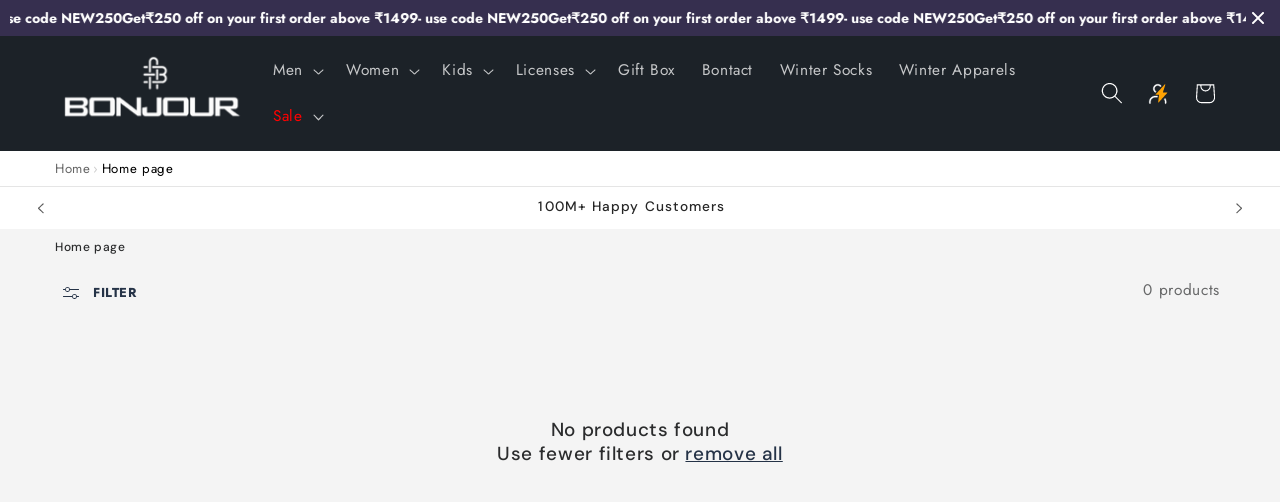

--- FILE ---
content_type: text/html; charset=utf-8
request_url: https://www.bonjourretail.com/collections/frontpage
body_size: 65785
content:
<!doctype html>
<html class="js" lang="en">
  <head>
<script src='https://d24sh1msnqkirc.cloudfront.net/shopflo.bundle.js' async></script>

    <meta charset="utf-8">
    <meta http-equiv="X-UA-Compatible" content="IE=edge">
    <meta name="viewport" content="width=device-width,initial-scale=1">
    <meta name="theme-color" content="">
    <link rel="canonical" href="https://www.bonjourretail.com/collections/frontpage"><link rel="icon" type="image/png" href="//www.bonjourretail.com/cdn/shop/files/bonjour_logo_insignia_fb4be2ba-701c-4887-ac66-9903761fb295.webp?crop=center&height=32&v=1724735620&width=32"><link rel="preconnect" href="https://fonts.shopifycdn.com" crossorigin><title>
      Home page
 &ndash; BONJOUR</title>

    

    

<meta property="og:site_name" content="BONJOUR">
<meta property="og:url" content="https://www.bonjourretail.com/collections/frontpage">
<meta property="og:title" content="Home page">
<meta property="og:type" content="website">
<meta property="og:description" content="Buy Bonjour Socks for Men Online – India’s most versatile range of premium and quality socks. Being as Socks specialist – shop the best socks that suits to your style.  Now with Loungewear and Accessories!!! "><meta name="twitter:card" content="summary_large_image">
<meta name="twitter:title" content="Home page">
<meta name="twitter:description" content="Buy Bonjour Socks for Men Online – India’s most versatile range of premium and quality socks. Being as Socks specialist – shop the best socks that suits to your style.  Now with Loungewear and Accessories!!! ">


    <script src="//www.bonjourretail.com/cdn/shop/t/56/assets/constants.js?v=132983761750457495441759126723" defer="defer"></script>

    <!-- Preload critical resources for first fold slider -->
    <link rel="preload" href="https://cdn.jsdelivr.net/npm/jquery@3.7.1/dist/jquery.min.js" as="script" crossorigin>
    <link rel="preload" href="https://cdn.jsdelivr.net/npm/slick-carousel@1.8.1/slick/slick.min.js" as="script" crossorigin>
    
    <!-- Preload all slider images for immediate loading -->
    

    <script src="https://bridge.shopflo.com/js/shopflo.bundle.js" async></script>
    <script src="//www.bonjourretail.com/cdn/shop/t/56/assets/pubsub.js?v=158357773527763999511759126724" defer="defer"></script>
    <script src="//www.bonjourretail.com/cdn/shop/t/56/assets/global.js?v=12824664749993278991763675382" defer="defer"></script>
    <script src="//www.bonjourretail.com/cdn/shop/t/56/assets/details-disclosure.js?v=13653116266235556501759126721" defer="defer"></script>
    <script src="//www.bonjourretail.com/cdn/shop/t/56/assets/details-modal.js?v=25581673532751508451759126721" defer="defer"></script>
    <script src="//www.bonjourretail.com/cdn/shop/t/56/assets/search-form.js?v=133129549252120666541759126724" defer="defer"></script>
    
    <!-- Microsoft Clarity -->
    <script type="text/javascript">
        (function(c,l,a,r,i,t,y){
            c[a]=c[a]||function(){(c[a].q=c[a].q||[]).push(arguments)};
            t=l.createElement(r);t.async=1;t.src="https://www.clarity.ms/tag/"+i;
            y=l.getElementsByTagName(r)[0];y.parentNode.insertBefore(t,y);
        })(window, document, "clarity", "script", "du67z2dpp6");
    </script>
    
    <link rel="stylesheet" href="//www.bonjourretail.com/cdn/shop/t/56/assets/component-breadcrumb.css?v=119354746285188833551760702888" media="print" onload="this.media='all'">
    <style>
      body .price-item,
      .price .price-item,
      .current-price,
      .selling-price,
      .price-label,
      .price-amount,
      .price__mrp,
      .mrp-text,
      .mrp-amount,
      .original-price {
      font-size: 1.5rem !important;
      }

      .card__information {
        margin-top: auto !important;
        }
        
      /* Prevent horizontal scroll on mobile while keeping smooth slider functionality */
      @media screen and (max-width: 749px) {
        html, body {
          overflow-x: hidden;
          max-width: 100vw;
          position: relative;
        }
        
        /* Prevent slick slider from causing overflow */
        .dynamic-slick-slider,
        .slick-slider {
          max-width: 100vw;
          overflow: hidden;
        }
      }
    </style><script>window.performance && window.performance.mark && window.performance.mark('shopify.content_for_header.start');</script><meta name="google-site-verification" content="ECr_w9NB7QbezDTs5YMLBXYNUo4upHPVC7Ot_0Nycd0">
<meta name="google-site-verification" content="ca_8ZeHw_AzRsZFCX-jDrjm0zUnFcC4p1-Et1OG1CHQ">
<meta id="shopify-digital-wallet" name="shopify-digital-wallet" content="/15922724918/digital_wallets/dialog">
<link rel="alternate" type="application/atom+xml" title="Feed" href="/collections/frontpage.atom" />
<link rel="alternate" type="application/json+oembed" href="https://www.bonjourretail.com/collections/frontpage.oembed">
<script async="async" src="/checkouts/internal/preloads.js?locale=en-IN"></script>
<script id="shopify-features" type="application/json">{"accessToken":"854b6e993380bcc36679c92438a84bf7","betas":["rich-media-storefront-analytics"],"domain":"www.bonjourretail.com","predictiveSearch":true,"shopId":15922724918,"locale":"en"}</script>
<script>var Shopify = Shopify || {};
Shopify.shop = "bonjour-group.myshopify.com";
Shopify.locale = "en";
Shopify.currency = {"active":"INR","rate":"1.0"};
Shopify.country = "IN";
Shopify.theme = {"name":"BonjourRetail\/main | KwiKpass","id":181878522174,"schema_name":"Trade","schema_version":"15.2.0","theme_store_id":null,"role":"main"};
Shopify.theme.handle = "null";
Shopify.theme.style = {"id":null,"handle":null};
Shopify.cdnHost = "www.bonjourretail.com/cdn";
Shopify.routes = Shopify.routes || {};
Shopify.routes.root = "/";</script>
<script type="module">!function(o){(o.Shopify=o.Shopify||{}).modules=!0}(window);</script>
<script>!function(o){function n(){var o=[];function n(){o.push(Array.prototype.slice.apply(arguments))}return n.q=o,n}var t=o.Shopify=o.Shopify||{};t.loadFeatures=n(),t.autoloadFeatures=n()}(window);</script>
<script id="shop-js-analytics" type="application/json">{"pageType":"collection"}</script>
<script defer="defer" async type="module" src="//www.bonjourretail.com/cdn/shopifycloud/shop-js/modules/v2/client.init-shop-cart-sync_C5BV16lS.en.esm.js"></script>
<script defer="defer" async type="module" src="//www.bonjourretail.com/cdn/shopifycloud/shop-js/modules/v2/chunk.common_CygWptCX.esm.js"></script>
<script type="module">
  await import("//www.bonjourretail.com/cdn/shopifycloud/shop-js/modules/v2/client.init-shop-cart-sync_C5BV16lS.en.esm.js");
await import("//www.bonjourretail.com/cdn/shopifycloud/shop-js/modules/v2/chunk.common_CygWptCX.esm.js");

  window.Shopify.SignInWithShop?.initShopCartSync?.({"fedCMEnabled":true,"windoidEnabled":true});

</script>
<script>(function() {
  var isLoaded = false;
  function asyncLoad() {
    if (isLoaded) return;
    isLoaded = true;
    var urls = ["https:\/\/schemaplusfiles.s3.amazonaws.com\/loader.min.js?shop=bonjour-group.myshopify.com","https:\/\/marketing.contlo.com\/js\/contlo_messaging_v3.js?v=3\u0026shop_id=1cff1d810997e1b574cba2ad1c8fd144\u0026shop=bonjour-group.myshopify.com","https:\/\/svc.nitrocommerce.ai\/v1\/services\/shopify\/xshopify.js?_t=a4aec66b-4f7e-4811-8ce3-88f786a00223\u0026shop=bonjour-group.myshopify.com"];
    for (var i = 0; i < urls.length; i++) {
      var s = document.createElement('script');
      s.type = 'text/javascript';
      s.async = true;
      s.src = urls[i];
      var x = document.getElementsByTagName('script')[0];
      x.parentNode.insertBefore(s, x);
    }
  };
  if(window.attachEvent) {
    window.attachEvent('onload', asyncLoad);
  } else {
    window.addEventListener('load', asyncLoad, false);
  }
})();</script>
<script id="__st">var __st={"a":15922724918,"offset":-18000,"reqid":"9c53a892-5ea0-4c60-98d8-9ce02aa07c20-1768695927","pageurl":"www.bonjourretail.com\/collections\/frontpage","u":"c6274089da80","p":"collection","rtyp":"collection","rid":89499959350};</script>
<script>window.ShopifyPaypalV4VisibilityTracking = true;</script>
<script id="captcha-bootstrap">!function(){'use strict';const t='contact',e='account',n='new_comment',o=[[t,t],['blogs',n],['comments',n],[t,'customer']],c=[[e,'customer_login'],[e,'guest_login'],[e,'recover_customer_password'],[e,'create_customer']],r=t=>t.map((([t,e])=>`form[action*='/${t}']:not([data-nocaptcha='true']) input[name='form_type'][value='${e}']`)).join(','),a=t=>()=>t?[...document.querySelectorAll(t)].map((t=>t.form)):[];function s(){const t=[...o],e=r(t);return a(e)}const i='password',u='form_key',d=['recaptcha-v3-token','g-recaptcha-response','h-captcha-response',i],f=()=>{try{return window.sessionStorage}catch{return}},m='__shopify_v',_=t=>t.elements[u];function p(t,e,n=!1){try{const o=window.sessionStorage,c=JSON.parse(o.getItem(e)),{data:r}=function(t){const{data:e,action:n}=t;return t[m]||n?{data:e,action:n}:{data:t,action:n}}(c);for(const[e,n]of Object.entries(r))t.elements[e]&&(t.elements[e].value=n);n&&o.removeItem(e)}catch(o){console.error('form repopulation failed',{error:o})}}const l='form_type',E='cptcha';function T(t){t.dataset[E]=!0}const w=window,h=w.document,L='Shopify',v='ce_forms',y='captcha';let A=!1;((t,e)=>{const n=(g='f06e6c50-85a8-45c8-87d0-21a2b65856fe',I='https://cdn.shopify.com/shopifycloud/storefront-forms-hcaptcha/ce_storefront_forms_captcha_hcaptcha.v1.5.2.iife.js',D={infoText:'Protected by hCaptcha',privacyText:'Privacy',termsText:'Terms'},(t,e,n)=>{const o=w[L][v],c=o.bindForm;if(c)return c(t,g,e,D).then(n);var r;o.q.push([[t,g,e,D],n]),r=I,A||(h.body.append(Object.assign(h.createElement('script'),{id:'captcha-provider',async:!0,src:r})),A=!0)});var g,I,D;w[L]=w[L]||{},w[L][v]=w[L][v]||{},w[L][v].q=[],w[L][y]=w[L][y]||{},w[L][y].protect=function(t,e){n(t,void 0,e),T(t)},Object.freeze(w[L][y]),function(t,e,n,w,h,L){const[v,y,A,g]=function(t,e,n){const i=e?o:[],u=t?c:[],d=[...i,...u],f=r(d),m=r(i),_=r(d.filter((([t,e])=>n.includes(e))));return[a(f),a(m),a(_),s()]}(w,h,L),I=t=>{const e=t.target;return e instanceof HTMLFormElement?e:e&&e.form},D=t=>v().includes(t);t.addEventListener('submit',(t=>{const e=I(t);if(!e)return;const n=D(e)&&!e.dataset.hcaptchaBound&&!e.dataset.recaptchaBound,o=_(e),c=g().includes(e)&&(!o||!o.value);(n||c)&&t.preventDefault(),c&&!n&&(function(t){try{if(!f())return;!function(t){const e=f();if(!e)return;const n=_(t);if(!n)return;const o=n.value;o&&e.removeItem(o)}(t);const e=Array.from(Array(32),(()=>Math.random().toString(36)[2])).join('');!function(t,e){_(t)||t.append(Object.assign(document.createElement('input'),{type:'hidden',name:u})),t.elements[u].value=e}(t,e),function(t,e){const n=f();if(!n)return;const o=[...t.querySelectorAll(`input[type='${i}']`)].map((({name:t})=>t)),c=[...d,...o],r={};for(const[a,s]of new FormData(t).entries())c.includes(a)||(r[a]=s);n.setItem(e,JSON.stringify({[m]:1,action:t.action,data:r}))}(t,e)}catch(e){console.error('failed to persist form',e)}}(e),e.submit())}));const S=(t,e)=>{t&&!t.dataset[E]&&(n(t,e.some((e=>e===t))),T(t))};for(const o of['focusin','change'])t.addEventListener(o,(t=>{const e=I(t);D(e)&&S(e,y())}));const B=e.get('form_key'),M=e.get(l),P=B&&M;t.addEventListener('DOMContentLoaded',(()=>{const t=y();if(P)for(const e of t)e.elements[l].value===M&&p(e,B);[...new Set([...A(),...v().filter((t=>'true'===t.dataset.shopifyCaptcha))])].forEach((e=>S(e,t)))}))}(h,new URLSearchParams(w.location.search),n,t,e,['guest_login'])})(!1,!0)}();</script>
<script integrity="sha256-4kQ18oKyAcykRKYeNunJcIwy7WH5gtpwJnB7kiuLZ1E=" data-source-attribution="shopify.loadfeatures" defer="defer" src="//www.bonjourretail.com/cdn/shopifycloud/storefront/assets/storefront/load_feature-a0a9edcb.js" crossorigin="anonymous"></script>
<script data-source-attribution="shopify.dynamic_checkout.dynamic.init">var Shopify=Shopify||{};Shopify.PaymentButton=Shopify.PaymentButton||{isStorefrontPortableWallets:!0,init:function(){window.Shopify.PaymentButton.init=function(){};var t=document.createElement("script");t.src="https://www.bonjourretail.com/cdn/shopifycloud/portable-wallets/latest/portable-wallets.en.js",t.type="module",document.head.appendChild(t)}};
</script>
<script data-source-attribution="shopify.dynamic_checkout.buyer_consent">
  function portableWalletsHideBuyerConsent(e){var t=document.getElementById("shopify-buyer-consent"),n=document.getElementById("shopify-subscription-policy-button");t&&n&&(t.classList.add("hidden"),t.setAttribute("aria-hidden","true"),n.removeEventListener("click",e))}function portableWalletsShowBuyerConsent(e){var t=document.getElementById("shopify-buyer-consent"),n=document.getElementById("shopify-subscription-policy-button");t&&n&&(t.classList.remove("hidden"),t.removeAttribute("aria-hidden"),n.addEventListener("click",e))}window.Shopify?.PaymentButton&&(window.Shopify.PaymentButton.hideBuyerConsent=portableWalletsHideBuyerConsent,window.Shopify.PaymentButton.showBuyerConsent=portableWalletsShowBuyerConsent);
</script>
<script data-source-attribution="shopify.dynamic_checkout.cart.bootstrap">document.addEventListener("DOMContentLoaded",(function(){function t(){return document.querySelector("shopify-accelerated-checkout-cart, shopify-accelerated-checkout")}if(t())Shopify.PaymentButton.init();else{new MutationObserver((function(e,n){t()&&(Shopify.PaymentButton.init(),n.disconnect())})).observe(document.body,{childList:!0,subtree:!0})}}));
</script>
<script id="sections-script" data-sections="header" defer="defer" src="//www.bonjourretail.com/cdn/shop/t/56/compiled_assets/scripts.js?v=30809"></script>
<script>window.performance && window.performance.mark && window.performance.mark('shopify.content_for_header.end');</script>


    <style data-shopify>
      @font-face {
  font-family: Jost;
  font-weight: 400;
  font-style: normal;
  font-display: swap;
  src: url("//www.bonjourretail.com/cdn/fonts/jost/jost_n4.d47a1b6347ce4a4c9f437608011273009d91f2b7.woff2") format("woff2"),
       url("//www.bonjourretail.com/cdn/fonts/jost/jost_n4.791c46290e672b3f85c3d1c651ef2efa3819eadd.woff") format("woff");
}

      @font-face {
  font-family: Jost;
  font-weight: 700;
  font-style: normal;
  font-display: swap;
  src: url("//www.bonjourretail.com/cdn/fonts/jost/jost_n7.921dc18c13fa0b0c94c5e2517ffe06139c3615a3.woff2") format("woff2"),
       url("//www.bonjourretail.com/cdn/fonts/jost/jost_n7.cbfc16c98c1e195f46c536e775e4e959c5f2f22b.woff") format("woff");
}

      @font-face {
  font-family: Jost;
  font-weight: 400;
  font-style: italic;
  font-display: swap;
  src: url("//www.bonjourretail.com/cdn/fonts/jost/jost_i4.b690098389649750ada222b9763d55796c5283a5.woff2") format("woff2"),
       url("//www.bonjourretail.com/cdn/fonts/jost/jost_i4.fd766415a47e50b9e391ae7ec04e2ae25e7e28b0.woff") format("woff");
}

      @font-face {
  font-family: Jost;
  font-weight: 700;
  font-style: italic;
  font-display: swap;
  src: url("//www.bonjourretail.com/cdn/fonts/jost/jost_i7.d8201b854e41e19d7ed9b1a31fe4fe71deea6d3f.woff2") format("woff2"),
       url("//www.bonjourretail.com/cdn/fonts/jost/jost_i7.eae515c34e26b6c853efddc3fc0c552e0de63757.woff") format("woff");
}

      @font-face {
  font-family: "DM Sans";
  font-weight: 500;
  font-style: normal;
  font-display: swap;
  src: url("//www.bonjourretail.com/cdn/fonts/dm_sans/dmsans_n5.8a0f1984c77eb7186ceb87c4da2173ff65eb012e.woff2") format("woff2"),
       url("//www.bonjourretail.com/cdn/fonts/dm_sans/dmsans_n5.9ad2e755a89e15b3d6c53259daad5fc9609888e6.woff") format("woff");
}


      
        :root,
        .color-scheme-1 {
          --color-background: 244,244,244;
        
          --gradient-background: #f4f4f4;
        

        

        --color-foreground: 43,44,45;
        --color-background-contrast: 180,180,180;
        --color-shadow: 0,17,40;
        --color-button: 183,172,162;
        --color-button-text: 38,38,38;
        --color-secondary-button: 244,244,244;
        --color-secondary-button-text: 0,17,40;
        --color-link: 0,17,40;
        --color-badge-foreground: 43,44,45;
        --color-badge-background: 244,244,244;
        --color-badge-border: 43,44,45;
        --payment-terms-background-color: rgb(244 244 244);
      }
      
        
        .color-scheme-2 {
          --color-background: 255,255,255;
        
          --gradient-background: #ffffff;
        

        

        --color-foreground: 38,38,38;
        --color-background-contrast: 191,191,191;
        --color-shadow: 0,17,40;
        --color-button: 121,112,104;
        --color-button-text: 255,255,255;
        --color-secondary-button: 255,255,255;
        --color-secondary-button-text: 121,117,114;
        --color-link: 121,117,114;
        --color-badge-foreground: 38,38,38;
        --color-badge-background: 255,255,255;
        --color-badge-border: 38,38,38;
        --payment-terms-background-color: rgb(255 255 255);
      }
      
        
        .color-scheme-3 {
          --color-background: 194,183,172;
        
          --gradient-background: #c2b7ac;
        

        

        --color-foreground: 38,38,38;
        --color-background-contrast: 137,119,101;
        --color-shadow: 0,17,40;
        --color-button: 253,253,253;
        --color-button-text: 38,38,38;
        --color-secondary-button: 194,183,172;
        --color-secondary-button-text: 84,72,60;
        --color-link: 84,72,60;
        --color-badge-foreground: 38,38,38;
        --color-badge-background: 194,183,172;
        --color-badge-border: 38,38,38;
        --payment-terms-background-color: rgb(194 183 172);
      }
      
        
        .color-scheme-4 {
          --color-background: 28,34,40;
        
          --gradient-background: #1c2228;
        

        

        --color-foreground: 255,255,255;
        --color-background-contrast: 39,47,55;
        --color-shadow: 0,17,40;
        --color-button: 255,255,255;
        --color-button-text: 0,17,40;
        --color-secondary-button: 28,34,40;
        --color-secondary-button-text: 255,255,255;
        --color-link: 255,255,255;
        --color-badge-foreground: 255,255,255;
        --color-badge-background: 28,34,40;
        --color-badge-border: 255,255,255;
        --payment-terms-background-color: rgb(28 34 40);
      }
      
        
        .color-scheme-5 {
          --color-background: 50,56,65;
        
          --gradient-background: #323841;
        

        

        --color-foreground: 255,255,255;
        --color-background-contrast: 61,68,79;
        --color-shadow: 0,17,40;
        --color-button: 183,172,162;
        --color-button-text: 38,38,38;
        --color-secondary-button: 50,56,65;
        --color-secondary-button-text: 255,255,255;
        --color-link: 255,255,255;
        --color-badge-foreground: 255,255,255;
        --color-badge-background: 50,56,65;
        --color-badge-border: 255,255,255;
        --payment-terms-background-color: rgb(50 56 65);
      }
      
        
        .color-scheme-e7a028d9-3032-4439-b6a7-b12861500cc8 {
          --color-background: 246,246,246;
        
          --gradient-background: #f6f6f6;
        

        

        --color-foreground: 43,44,45;
        --color-background-contrast: 182,182,182;
        --color-shadow: 0,17,40;
        --color-button: 43,44,45;
        --color-button-text: 43,44,45;
        --color-secondary-button: 246,246,246;
        --color-secondary-button-text: 0,17,40;
        --color-link: 0,17,40;
        --color-badge-foreground: 43,44,45;
        --color-badge-background: 246,246,246;
        --color-badge-border: 43,44,45;
        --payment-terms-background-color: rgb(246 246 246);
      }
      
        
        .color-scheme-5c00c78a-33ec-4220-9fd6-8cce00cf99d4 {
          --color-background: 51,51,51;
        
          --gradient-background: #333333;
        

        

        --color-foreground: 89,81,81;
        --color-background-contrast: 64,64,64;
        --color-shadow: 0,17,40;
        --color-button: 183,172,162;
        --color-button-text: 38,38,38;
        --color-secondary-button: 51,51,51;
        --color-secondary-button-text: 0,17,40;
        --color-link: 0,17,40;
        --color-badge-foreground: 89,81,81;
        --color-badge-background: 51,51,51;
        --color-badge-border: 89,81,81;
        --payment-terms-background-color: rgb(51 51 51);
      }
      

      body, .color-scheme-1, .color-scheme-2, .color-scheme-3, .color-scheme-4, .color-scheme-5, .color-scheme-e7a028d9-3032-4439-b6a7-b12861500cc8, .color-scheme-5c00c78a-33ec-4220-9fd6-8cce00cf99d4 {
        color: rgba(var(--color-foreground), 0.75);
        background-color: rgb(var(--color-background));
      }

      :root {
        --font-body-family: Jost, sans-serif;
        --font-body-style: normal;
        --font-body-weight: 400;
        --font-body-weight-bold: 700;

        --font-heading-family: "DM Sans", sans-serif;
        --font-heading-style: normal;
        --font-heading-weight: 500;

        --font-body-scale: 1.1;
        --font-heading-scale: 0.9545454545454546;

        --media-padding: px;
        --media-border-opacity: 0.05;
        --media-border-width: 1px;
        --media-radius: 8px;
        --media-shadow-opacity: 0.0;
        --media-shadow-horizontal-offset: 0px;
        --media-shadow-vertical-offset: -40px;
        --media-shadow-blur-radius: 0px;
        --media-shadow-visible: 0;

        --page-width: 140rem;
        --page-width-margin: 0rem;

        --product-card-image-padding: 0.6rem;
        --product-card-corner-radius: 0.4rem;
        --product-card-text-alignment: left;
        --product-card-border-width: 0.1rem;
        --product-card-border-opacity: 0.05;
        --product-card-shadow-opacity: 0.0;
        --product-card-shadow-visible: 0;
        --product-card-shadow-horizontal-offset: 0.0rem;
        --product-card-shadow-vertical-offset: 0.4rem;
        --product-card-shadow-blur-radius: 0.0rem;

        --collection-card-image-padding: 0.0rem;
        --collection-card-corner-radius: 0.2rem;
        --collection-card-text-alignment: left;
        --collection-card-border-width: 0.0rem;
        --collection-card-border-opacity: 0.1;
        --collection-card-shadow-opacity: 0.0;
        --collection-card-shadow-visible: 0;
        --collection-card-shadow-horizontal-offset: 0.0rem;
        --collection-card-shadow-vertical-offset: 0.4rem;
        --collection-card-shadow-blur-radius: 0.5rem;

        --blog-card-image-padding: 0.0rem;
        --blog-card-corner-radius: 0.8rem;
        --blog-card-text-alignment: left;
        --blog-card-border-width: 0.0rem;
        --blog-card-border-opacity: 0.1;
        --blog-card-shadow-opacity: 0.0;
        --blog-card-shadow-visible: 0;
        --blog-card-shadow-horizontal-offset: 0.0rem;
        --blog-card-shadow-vertical-offset: 0.4rem;
        --blog-card-shadow-blur-radius: 0.5rem;

        --badge-corner-radius: 4.0rem;

        --popup-border-width: 1px;
        --popup-border-opacity: 0.1;
        --popup-corner-radius: 8px;
        --popup-shadow-opacity: 0.05;
        --popup-shadow-horizontal-offset: 0px;
        --popup-shadow-vertical-offset: 4px;
        --popup-shadow-blur-radius: 5px;

        --drawer-border-width: 1px;
        --drawer-border-opacity: 0.1;
        --drawer-shadow-opacity: 0.0;
        --drawer-shadow-horizontal-offset: 0px;
        --drawer-shadow-vertical-offset: 4px;
        --drawer-shadow-blur-radius: 5px;

        --spacing-sections-desktop: 0px;
        --spacing-sections-mobile: 0px;

        --grid-desktop-vertical-spacing: 12px;
        --grid-desktop-horizontal-spacing: 16px;
        --grid-mobile-vertical-spacing: 6px;
        --grid-mobile-horizontal-spacing: 8px;

        --text-boxes-border-opacity: 0.1;
        --text-boxes-border-width: 0px;
        --text-boxes-radius: 8px;
        --text-boxes-shadow-opacity: 0.0;
        --text-boxes-shadow-visible: 0;
        --text-boxes-shadow-horizontal-offset: 0px;
        --text-boxes-shadow-vertical-offset: 4px;
        --text-boxes-shadow-blur-radius: 5px;

        --buttons-radius: 6px;
        --buttons-radius-outset: 7px;
        --buttons-border-width: 1px;
        --buttons-border-opacity: 1.0;
        --buttons-shadow-opacity: 0.0;
        --buttons-shadow-visible: 0;
        --buttons-shadow-horizontal-offset: 0px;
        --buttons-shadow-vertical-offset: 4px;
        --buttons-shadow-blur-radius: 5px;
        --buttons-border-offset: 0.3px;

        --inputs-radius: 6px;
        --inputs-border-width: 1px;
        --inputs-border-opacity: 0.55;
        --inputs-shadow-opacity: 0.0;
        --inputs-shadow-horizontal-offset: 0px;
        --inputs-margin-offset: 0px;
        --inputs-shadow-vertical-offset: 4px;
        --inputs-shadow-blur-radius: 0px;
        --inputs-radius-outset: 7px;

        --variant-pills-radius: 40px;
        --variant-pills-border-width: 1px;
        --variant-pills-border-opacity: 0.55;
        --variant-pills-shadow-opacity: 0.0;
        --variant-pills-shadow-horizontal-offset: 0px;
        --variant-pills-shadow-vertical-offset: 4px;
        --variant-pills-shadow-blur-radius: 5px;
      }

      *,
      *::before,
      *::after {
        box-sizing: inherit;
      }

      html {
        box-sizing: border-box;
        font-size: calc(var(--font-body-scale) * 62.5%);
        height: 100%;
      }

      body {
        display: grid;
        grid-template-rows: auto auto 1fr auto;
        grid-template-columns: 100%;
        min-height: 100%;
        margin: 0;
        font-size: 1.5rem;
        letter-spacing: 0.06rem;
        line-height: calc(1 + 0.8 / var(--font-body-scale));
        font-family: var(--font-body-family);
        font-style: var(--font-body-style);
        font-weight: var(--font-body-weight);
      }

      @media screen and (min-width: 750px) {
        body {
          font-size: 1.6rem;
        }
      }
    </style>

    <link href="//www.bonjourretail.com/cdn/shop/t/56/assets/base.css?v=8028965072891298931766565517" rel="stylesheet" type="text/css" media="all" />
    <link rel="stylesheet" href="//www.bonjourretail.com/cdn/shop/t/56/assets/component-cart-items.css?v=5825063191656481731759126722" media="print" onload="this.media='all'">
      <link rel="preload" as="font" href="//www.bonjourretail.com/cdn/fonts/jost/jost_n4.d47a1b6347ce4a4c9f437608011273009d91f2b7.woff2" type="font/woff2" crossorigin>
      

      <link rel="preload" as="font" href="//www.bonjourretail.com/cdn/fonts/dm_sans/dmsans_n5.8a0f1984c77eb7186ceb87c4da2173ff65eb012e.woff2" type="font/woff2" crossorigin>
      
<script>
      if (Shopify.designMode) {
        document.documentElement.classList.add('shopify-design-mode');
      }
    </script>
  <!-- BEGIN app block: shopify://apps/gsc-instagram-feed/blocks/embed/96970b1b-b770-454f-b16b-51f47e1aa4ed --><script>
  try {
    window.GSC_INSTAFEED_WIDGETS = [{"key":"GSC-DnBcviQksoFqnIa","popup":{"avatar":true,"caption":true,"username":true,"likeCount":true,"permalink":true,"commentsCount":true,"permalinkText":"View post"},"blocks":[{"id":"heading-IwUWVCthVXjX","type":"heading","align":"left","color":"#000000","value":"Join our 46k community on Instagram","enabled":true,"padding":{"mobile":{},"desktop":{}},"fontWeight":"500","textTransform":"unset","mobileFontSize":"24px","desktopFontSize":"28px"},{"id":"text-WpKXpNfBERtv","type":"text","align":"center","color":"#616161","value":"Join our community for daily inspiration and a closer look at our creations","enabled":false,"padding":{"mobile":{"bottom":"8px"},"desktop":{"bottom":"12px"}},"fontWeight":"400","textTransform":"unset","mobileFontSize":"14px","desktopFontSize":"16px"},{"id":"posts-YVPlFNKsbuMz","type":"posts","aspect":"1:1","radius":{"value":"12px","enabled":true},"enabled":true,"hoverEffects":{"caption":false,"enabled":true,"instLogo":true,"likeCount":true,"commentsCount":true},"videoAutoplay":true,"mediaClickAction":"popup","showMediaTypeIcon":true},{"id":"button-LkMmNlzvXLzh","href":"https://instagram.com/bonjour_socks","type":"button","label":"Follow Us","width":"content","border":{"size":"2px","color":"#383b65","enabled":true},"margin":{"mobile":{"top":"8px","left":"0px","right":"0px","bottom":"0px"},"desktop":{"top":"12px","left":"0px","right":"0px","bottom":"0px"}},"radius":{"value":"12px","enabled":true},"target":"_blank","enabled":true,"padding":{"mobile":{"top":"14px","left":"32px","right":"32px","bottom":"14px"},"desktop":{"top":"16px","left":"48px","right":"48px","bottom":"16px"}},"textColor":"#383b65","background":{"blur":"0px","color":"#383b65","enabled":false},"fontWeight":"500","textTransform":"unset","mobileFontSize":"13px","desktopFontSize":"15px","mobileLetterSpacing":"0","desktopLetterSpacing":"0"}],"enabled":true,"general":{"breakpoint":"752px","mediaFilter":"posts","updateInterval":"day"},"container":{"margin":{"mobile":{"top":"0px","left":"0px","right":"0px","bottom":"0px"},"desktop":{"top":"0px","left":"0px","right":"0px","bottom":"0px"}},"radius":{"value":"0px","enabled":false},"padding":{"mobile":{"top":"48px","left":"16px","right":"16px","bottom":"48px"},"desktop":{"top":"80px","left":"20px","right":"20px","bottom":"80px"}},"background":{"blur":"0px","color":"#ffffff","enabled":true},"containerWidthType":"fixed","containerWidthValue":"1200px"},"hasGscLogo":true,"mobileLayout":{"grid":{"gap":"4px","rowCount":2,"columnCount":3},"mode":"auto","variant":"grid","carousel":{"gap":"4px","autoplay":{"speed":3,"enabled":true},"columnCount":2},"autoConfig":{"grid":{"gap":"4px","rowCount":2,"columnCount":3},"variant":"carousel","carousel":{"gap":"4px","autoplay":{"speed":3,"enabled":true},"columnCount":2}}},"desktopLayout":{"grid":{"gap":"12px","rowCount":2,"columnCount":5},"variant":"carousel","carousel":{"gap":"12px","arrows":"always","autoplay":{"speed":3,"enabled":true},"columnCount":5}}}]
  } catch (e) {
    console.log(e);
  }
</script>


<!-- END app block --><!-- BEGIN app block: shopify://apps/judge-me-reviews/blocks/judgeme_core/61ccd3b1-a9f2-4160-9fe9-4fec8413e5d8 --><!-- Start of Judge.me Core -->






<link rel="dns-prefetch" href="https://cdnwidget.judge.me">
<link rel="dns-prefetch" href="https://cdn.judge.me">
<link rel="dns-prefetch" href="https://cdn1.judge.me">
<link rel="dns-prefetch" href="https://api.judge.me">

<script data-cfasync='false' class='jdgm-settings-script'>window.jdgmSettings={"pagination":5,"disable_web_reviews":false,"badge_no_review_text":"No reviews","badge_n_reviews_text":"( {{ n }} )","badge_star_color":"#ffbf00","hide_badge_preview_if_no_reviews":false,"badge_hide_text":false,"enforce_center_preview_badge":false,"widget_title":"Customer Reviews","widget_open_form_text":"Write a review","widget_close_form_text":"Cancel review","widget_refresh_page_text":"Refresh page","widget_summary_text":"Based on {{ number_of_reviews }} review/reviews","widget_no_review_text":"Be the first to write a review","widget_name_field_text":"Display name","widget_verified_name_field_text":"Verified Name (public)","widget_name_placeholder_text":"Display name","widget_required_field_error_text":"This field is required.","widget_email_field_text":"Email address","widget_verified_email_field_text":"Verified Email (private, can not be edited)","widget_email_placeholder_text":"Your email address","widget_email_field_error_text":"Please enter a valid email address.","widget_rating_field_text":"Rating","widget_review_title_field_text":"Review Title","widget_review_title_placeholder_text":"Give your review a title","widget_review_body_field_text":"Review content","widget_review_body_placeholder_text":"Start writing here...","widget_pictures_field_text":"Picture/Video (optional)","widget_submit_review_text":"Submit Review","widget_submit_verified_review_text":"Submit Verified Review","widget_submit_success_msg_with_auto_publish":"Thank you! Please refresh the page in a few moments to see your review. You can remove or edit your review by logging into \u003ca href='https://judge.me/login' target='_blank' rel='nofollow noopener'\u003eJudge.me\u003c/a\u003e","widget_submit_success_msg_no_auto_publish":"Thank you! Your review will be published as soon as it is approved by the shop admin. You can remove or edit your review by logging into \u003ca href='https://judge.me/login' target='_blank' rel='nofollow noopener'\u003eJudge.me\u003c/a\u003e","widget_show_default_reviews_out_of_total_text":"Showing {{ n_reviews_shown }} out of {{ n_reviews }} reviews.","widget_show_all_link_text":"Show all","widget_show_less_link_text":"Show less","widget_author_said_text":"{{ reviewer_name }} said:","widget_days_text":"{{ n }} days ago","widget_weeks_text":"{{ n }} week/weeks ago","widget_months_text":"{{ n }} month/months ago","widget_years_text":"{{ n }} year/years ago","widget_yesterday_text":"Yesterday","widget_today_text":"Today","widget_replied_text":"\u003e\u003e {{ shop_name }} replied:","widget_read_more_text":"Read more","widget_reviewer_name_as_initial":"","widget_rating_filter_color":"#fbcd0a","widget_rating_filter_see_all_text":"See all reviews","widget_sorting_most_recent_text":"Most Recent","widget_sorting_highest_rating_text":"Highest Rating","widget_sorting_lowest_rating_text":"Lowest Rating","widget_sorting_with_pictures_text":"Only Pictures","widget_sorting_most_helpful_text":"Most Helpful","widget_open_question_form_text":"Ask a question","widget_reviews_subtab_text":"Reviews","widget_questions_subtab_text":"Questions","widget_question_label_text":"Question","widget_answer_label_text":"Answer","widget_question_placeholder_text":"Write your question here","widget_submit_question_text":"Submit Question","widget_question_submit_success_text":"Thank you for your question! We will notify you once it gets answered.","widget_star_color":"#ffbf00","verified_badge_text":"Verified","verified_badge_bg_color":"","verified_badge_text_color":"","verified_badge_placement":"left-of-reviewer-name","widget_review_max_height":"","widget_hide_border":false,"widget_social_share":false,"widget_thumb":false,"widget_review_location_show":false,"widget_location_format":"","all_reviews_include_out_of_store_products":true,"all_reviews_out_of_store_text":"(out of store)","all_reviews_pagination":100,"all_reviews_product_name_prefix_text":"about","enable_review_pictures":true,"enable_question_anwser":false,"widget_theme":"default","review_date_format":"mm/dd/yyyy","default_sort_method":"most-recent","widget_product_reviews_subtab_text":"Product Reviews","widget_shop_reviews_subtab_text":"Shop Reviews","widget_other_products_reviews_text":"Reviews for other products","widget_store_reviews_subtab_text":"Store reviews","widget_no_store_reviews_text":"This store hasn't received any reviews yet","widget_web_restriction_product_reviews_text":"This product hasn't received any reviews yet","widget_no_items_text":"No items found","widget_show_more_text":"Show more","widget_write_a_store_review_text":"Write a Store Review","widget_other_languages_heading":"Reviews in Other Languages","widget_translate_review_text":"Translate review to {{ language }}","widget_translating_review_text":"Translating...","widget_show_original_translation_text":"Show original ({{ language }})","widget_translate_review_failed_text":"Review couldn't be translated.","widget_translate_review_retry_text":"Retry","widget_translate_review_try_again_later_text":"Try again later","show_product_url_for_grouped_product":false,"widget_sorting_pictures_first_text":"Pictures First","show_pictures_on_all_rev_page_mobile":false,"show_pictures_on_all_rev_page_desktop":false,"floating_tab_hide_mobile_install_preference":false,"floating_tab_button_name":"★ Reviews","floating_tab_title":"Let customers speak for us","floating_tab_button_color":"","floating_tab_button_background_color":"","floating_tab_url":"","floating_tab_url_enabled":false,"floating_tab_tab_style":"text","all_reviews_text_badge_text":"Customers rate us {{ shop.metafields.judgeme.all_reviews_rating | round: 1 }}/5 based on {{ shop.metafields.judgeme.all_reviews_count }} reviews.","all_reviews_text_badge_text_branded_style":"{{ shop.metafields.judgeme.all_reviews_rating | round: 1 }} out of 5 stars based on {{ shop.metafields.judgeme.all_reviews_count }} reviews","is_all_reviews_text_badge_a_link":false,"show_stars_for_all_reviews_text_badge":false,"all_reviews_text_badge_url":"","all_reviews_text_style":"branded","all_reviews_text_color_style":"judgeme_brand_color","all_reviews_text_color":"#108474","all_reviews_text_show_jm_brand":true,"featured_carousel_show_header":true,"featured_carousel_title":"Let customers speak for us","testimonials_carousel_title":"Customers are saying","videos_carousel_title":"Real customer stories","cards_carousel_title":"Customers are saying","featured_carousel_count_text":"from {{ n }} reviews","featured_carousel_add_link_to_all_reviews_page":false,"featured_carousel_url":"","featured_carousel_show_images":true,"featured_carousel_autoslide_interval":5,"featured_carousel_arrows_on_the_sides":false,"featured_carousel_height":250,"featured_carousel_width":80,"featured_carousel_image_size":0,"featured_carousel_image_height":250,"featured_carousel_arrow_color":"#eeeeee","verified_count_badge_style":"branded","verified_count_badge_orientation":"horizontal","verified_count_badge_color_style":"judgeme_brand_color","verified_count_badge_color":"#108474","is_verified_count_badge_a_link":false,"verified_count_badge_url":"","verified_count_badge_show_jm_brand":true,"widget_rating_preset_default":5,"widget_first_sub_tab":"product-reviews","widget_show_histogram":true,"widget_histogram_use_custom_color":false,"widget_pagination_use_custom_color":false,"widget_star_use_custom_color":true,"widget_verified_badge_use_custom_color":false,"widget_write_review_use_custom_color":false,"picture_reminder_submit_button":"Upload Pictures","enable_review_videos":true,"mute_video_by_default":true,"widget_sorting_videos_first_text":"Videos First","widget_review_pending_text":"Pending","featured_carousel_items_for_large_screen":3,"social_share_options_order":"Facebook,Twitter","remove_microdata_snippet":true,"disable_json_ld":false,"enable_json_ld_products":false,"preview_badge_show_question_text":false,"preview_badge_no_question_text":"No questions","preview_badge_n_question_text":"{{ number_of_questions }} question/questions","qa_badge_show_icon":false,"qa_badge_position":"same-row","remove_judgeme_branding":false,"widget_add_search_bar":false,"widget_search_bar_placeholder":"Search","widget_sorting_verified_only_text":"Verified only","featured_carousel_theme":"default","featured_carousel_show_rating":true,"featured_carousel_show_title":true,"featured_carousel_show_body":true,"featured_carousel_show_date":false,"featured_carousel_show_reviewer":true,"featured_carousel_show_product":false,"featured_carousel_header_background_color":"#108474","featured_carousel_header_text_color":"#ffffff","featured_carousel_name_product_separator":"reviewed","featured_carousel_full_star_background":"#108474","featured_carousel_empty_star_background":"#dadada","featured_carousel_vertical_theme_background":"#f9fafb","featured_carousel_verified_badge_enable":true,"featured_carousel_verified_badge_color":"#108474","featured_carousel_border_style":"round","featured_carousel_review_line_length_limit":3,"featured_carousel_more_reviews_button_text":"Read more reviews","featured_carousel_view_product_button_text":"View product","all_reviews_page_load_reviews_on":"scroll","all_reviews_page_load_more_text":"Load More Reviews","disable_fb_tab_reviews":false,"enable_ajax_cdn_cache":false,"widget_advanced_speed_features":5,"widget_public_name_text":"displayed publicly like","default_reviewer_name":"John Smith","default_reviewer_name_has_non_latin":true,"widget_reviewer_anonymous":"Anonymous","medals_widget_title":"Judge.me Review Medals","medals_widget_background_color":"#f9fafb","medals_widget_position":"footer_all_pages","medals_widget_border_color":"#f9fafb","medals_widget_verified_text_position":"left","medals_widget_use_monochromatic_version":false,"medals_widget_elements_color":"#108474","show_reviewer_avatar":true,"widget_invalid_yt_video_url_error_text":"Not a YouTube video URL","widget_max_length_field_error_text":"Please enter no more than {0} characters.","widget_show_country_flag":false,"widget_show_collected_via_shop_app":true,"widget_verified_by_shop_badge_style":"light","widget_verified_by_shop_text":"Verified by Shop","widget_show_photo_gallery":false,"widget_load_with_code_splitting":true,"widget_ugc_install_preference":false,"widget_ugc_title":"Made by us, Shared by you","widget_ugc_subtitle":"Tag us to see your picture featured in our page","widget_ugc_arrows_color":"#ffffff","widget_ugc_primary_button_text":"Buy Now","widget_ugc_primary_button_background_color":"#108474","widget_ugc_primary_button_text_color":"#ffffff","widget_ugc_primary_button_border_width":"0","widget_ugc_primary_button_border_style":"none","widget_ugc_primary_button_border_color":"#108474","widget_ugc_primary_button_border_radius":"25","widget_ugc_secondary_button_text":"Load More","widget_ugc_secondary_button_background_color":"#ffffff","widget_ugc_secondary_button_text_color":"#108474","widget_ugc_secondary_button_border_width":"2","widget_ugc_secondary_button_border_style":"solid","widget_ugc_secondary_button_border_color":"#108474","widget_ugc_secondary_button_border_radius":"25","widget_ugc_reviews_button_text":"View Reviews","widget_ugc_reviews_button_background_color":"#ffffff","widget_ugc_reviews_button_text_color":"#108474","widget_ugc_reviews_button_border_width":"2","widget_ugc_reviews_button_border_style":"solid","widget_ugc_reviews_button_border_color":"#108474","widget_ugc_reviews_button_border_radius":"25","widget_ugc_reviews_button_link_to":"judgeme-reviews-page","widget_ugc_show_post_date":true,"widget_ugc_max_width":"800","widget_rating_metafield_value_type":true,"widget_primary_color":"#108474","widget_enable_secondary_color":false,"widget_secondary_color":"#edf5f5","widget_summary_average_rating_text":"{{ average_rating }} out of 5","widget_media_grid_title":"Customer photos \u0026 videos","widget_media_grid_see_more_text":"See more","widget_round_style":false,"widget_show_product_medals":true,"widget_verified_by_judgeme_text":"Verified by Judge.me","widget_show_store_medals":true,"widget_verified_by_judgeme_text_in_store_medals":"Verified by Judge.me","widget_media_field_exceed_quantity_message":"Sorry, we can only accept {{ max_media }} for one review.","widget_media_field_exceed_limit_message":"{{ file_name }} is too large, please select a {{ media_type }} less than {{ size_limit }}MB.","widget_review_submitted_text":"Review Submitted!","widget_question_submitted_text":"Question Submitted!","widget_close_form_text_question":"Cancel","widget_write_your_answer_here_text":"Write your answer here","widget_enabled_branded_link":true,"widget_show_collected_by_judgeme":false,"widget_reviewer_name_color":"","widget_write_review_text_color":"","widget_write_review_bg_color":"","widget_collected_by_judgeme_text":"collected by Judge.me","widget_pagination_type":"standard","widget_load_more_text":"Load More","widget_load_more_color":"#108474","widget_full_review_text":"Full Review","widget_read_more_reviews_text":"Read More Reviews","widget_read_questions_text":"Read Questions","widget_questions_and_answers_text":"Questions \u0026 Answers","widget_verified_by_text":"Verified by","widget_verified_text":"Verified","widget_number_of_reviews_text":"{{ number_of_reviews }} reviews","widget_back_button_text":"Back","widget_next_button_text":"Next","widget_custom_forms_filter_button":"Filters","custom_forms_style":"horizontal","widget_show_review_information":false,"how_reviews_are_collected":"How reviews are collected?","widget_show_review_keywords":false,"widget_gdpr_statement":"How we use your data: We'll only contact you about the review you left, and only if necessary. By submitting your review, you agree to Judge.me's \u003ca href='https://judge.me/terms' target='_blank' rel='nofollow noopener'\u003eterms\u003c/a\u003e, \u003ca href='https://judge.me/privacy' target='_blank' rel='nofollow noopener'\u003eprivacy\u003c/a\u003e and \u003ca href='https://judge.me/content-policy' target='_blank' rel='nofollow noopener'\u003econtent\u003c/a\u003e policies.","widget_multilingual_sorting_enabled":false,"widget_translate_review_content_enabled":false,"widget_translate_review_content_method":"manual","popup_widget_review_selection":"automatically_with_pictures","popup_widget_round_border_style":true,"popup_widget_show_title":true,"popup_widget_show_body":true,"popup_widget_show_reviewer":false,"popup_widget_show_product":true,"popup_widget_show_pictures":true,"popup_widget_use_review_picture":true,"popup_widget_show_on_home_page":true,"popup_widget_show_on_product_page":true,"popup_widget_show_on_collection_page":true,"popup_widget_show_on_cart_page":true,"popup_widget_position":"bottom_left","popup_widget_first_review_delay":5,"popup_widget_duration":5,"popup_widget_interval":5,"popup_widget_review_count":5,"popup_widget_hide_on_mobile":true,"review_snippet_widget_round_border_style":true,"review_snippet_widget_card_color":"#FFFFFF","review_snippet_widget_slider_arrows_background_color":"#FFFFFF","review_snippet_widget_slider_arrows_color":"#000000","review_snippet_widget_star_color":"#108474","show_product_variant":false,"all_reviews_product_variant_label_text":"Variant: ","widget_show_verified_branding":false,"widget_ai_summary_title":"Customers say","widget_ai_summary_disclaimer":"AI-powered review summary based on recent customer reviews","widget_show_ai_summary":false,"widget_show_ai_summary_bg":false,"widget_show_review_title_input":true,"redirect_reviewers_invited_via_email":"review_widget","request_store_review_after_product_review":false,"request_review_other_products_in_order":false,"review_form_color_scheme":"default","review_form_corner_style":"square","review_form_star_color":{},"review_form_text_color":"#333333","review_form_background_color":"#ffffff","review_form_field_background_color":"#fafafa","review_form_button_color":{},"review_form_button_text_color":"#ffffff","review_form_modal_overlay_color":"#000000","review_content_screen_title_text":"How would you rate this product?","review_content_introduction_text":"We would love it if you would share a bit about your experience.","store_review_form_title_text":"How would you rate this store?","store_review_form_introduction_text":"We would love it if you would share a bit about your experience.","show_review_guidance_text":true,"one_star_review_guidance_text":"Poor","five_star_review_guidance_text":"Great","customer_information_screen_title_text":"About you","customer_information_introduction_text":"Please tell us more about you.","custom_questions_screen_title_text":"Your experience in more detail","custom_questions_introduction_text":"Here are a few questions to help us understand more about your experience.","review_submitted_screen_title_text":"Thanks for your review!","review_submitted_screen_thank_you_text":"We are processing it and it will appear on the store soon.","review_submitted_screen_email_verification_text":"Please confirm your email by clicking the link we just sent you. This helps us keep reviews authentic.","review_submitted_request_store_review_text":"Would you like to share your experience of shopping with us?","review_submitted_review_other_products_text":"Would you like to review these products?","store_review_screen_title_text":"Would you like to share your experience of shopping with us?","store_review_introduction_text":"We value your feedback and use it to improve. Please share any thoughts or suggestions you have.","reviewer_media_screen_title_picture_text":"Share a picture","reviewer_media_introduction_picture_text":"Upload a photo to support your review.","reviewer_media_screen_title_video_text":"Share a video","reviewer_media_introduction_video_text":"Upload a video to support your review.","reviewer_media_screen_title_picture_or_video_text":"Share a picture or video","reviewer_media_introduction_picture_or_video_text":"Upload a photo or video to support your review.","reviewer_media_youtube_url_text":"Paste your Youtube URL here","advanced_settings_next_step_button_text":"Next","advanced_settings_close_review_button_text":"Close","modal_write_review_flow":true,"write_review_flow_required_text":"Required","write_review_flow_privacy_message_text":"We respect your privacy.","write_review_flow_anonymous_text":"Post review as anonymous","write_review_flow_visibility_text":"This won't be visible to other customers.","write_review_flow_multiple_selection_help_text":"Select as many as you like","write_review_flow_single_selection_help_text":"Select one option","write_review_flow_required_field_error_text":"This field is required","write_review_flow_invalid_email_error_text":"Please enter a valid email address","write_review_flow_max_length_error_text":"Max. {{ max_length }} characters.","write_review_flow_media_upload_text":"\u003cb\u003eClick to upload\u003c/b\u003e or drag and drop","write_review_flow_gdpr_statement":"We'll only contact you about your review if necessary. By submitting your review, you agree to our \u003ca href='https://judge.me/terms' target='_blank' rel='nofollow noopener'\u003eterms and conditions\u003c/a\u003e and \u003ca href='https://judge.me/privacy' target='_blank' rel='nofollow noopener'\u003eprivacy policy\u003c/a\u003e.","rating_only_reviews_enabled":true,"show_negative_reviews_help_screen":false,"new_review_flow_help_screen_rating_threshold":3,"negative_review_resolution_screen_title_text":"Tell us more","negative_review_resolution_text":"Your experience matters to us. If there were issues with your purchase, we're here to help. Feel free to reach out to us, we'd love the opportunity to make things right.","negative_review_resolution_button_text":"Contact us","negative_review_resolution_proceed_with_review_text":"Leave a review","negative_review_resolution_subject":"Issue with purchase from {{ shop_name }}.{{ order_name }}","preview_badge_collection_page_install_status":false,"widget_review_custom_css":"","preview_badge_custom_css":"","preview_badge_stars_count":"5-stars","featured_carousel_custom_css":"","floating_tab_custom_css":"","all_reviews_widget_custom_css":"","medals_widget_custom_css":"","verified_badge_custom_css":"","all_reviews_text_custom_css":"","transparency_badges_collected_via_store_invite":false,"transparency_badges_from_another_provider":false,"transparency_badges_collected_from_store_visitor":false,"transparency_badges_collected_by_verified_review_provider":false,"transparency_badges_earned_reward":false,"transparency_badges_collected_via_store_invite_text":"Review collected via store invitation","transparency_badges_from_another_provider_text":"Review collected from another provider","transparency_badges_collected_from_store_visitor_text":"Review collected from a store visitor","transparency_badges_written_in_google_text":"Review written in Google","transparency_badges_written_in_etsy_text":"Review written in Etsy","transparency_badges_written_in_shop_app_text":"Review written in Shop App","transparency_badges_earned_reward_text":"Review earned a reward for future purchase","product_review_widget_per_page":10,"widget_store_review_label_text":"Review about the store","checkout_comment_extension_title_on_product_page":"Customer Comments","checkout_comment_extension_num_latest_comment_show":5,"checkout_comment_extension_format":"name_and_timestamp","checkout_comment_customer_name":"last_initial","checkout_comment_comment_notification":true,"preview_badge_collection_page_install_preference":false,"preview_badge_home_page_install_preference":false,"preview_badge_product_page_install_preference":false,"review_widget_install_preference":"","review_carousel_install_preference":false,"floating_reviews_tab_install_preference":"none","verified_reviews_count_badge_install_preference":false,"all_reviews_text_install_preference":false,"review_widget_best_location":false,"judgeme_medals_install_preference":false,"review_widget_revamp_enabled":false,"review_widget_qna_enabled":false,"review_widget_header_theme":"minimal","review_widget_widget_title_enabled":true,"review_widget_header_text_size":"medium","review_widget_header_text_weight":"regular","review_widget_average_rating_style":"compact","review_widget_bar_chart_enabled":true,"review_widget_bar_chart_type":"numbers","review_widget_bar_chart_style":"standard","review_widget_expanded_media_gallery_enabled":false,"review_widget_reviews_section_theme":"standard","review_widget_image_style":"thumbnails","review_widget_review_image_ratio":"square","review_widget_stars_size":"medium","review_widget_verified_badge":"standard_text","review_widget_review_title_text_size":"medium","review_widget_review_text_size":"medium","review_widget_review_text_length":"medium","review_widget_number_of_columns_desktop":3,"review_widget_carousel_transition_speed":5,"review_widget_custom_questions_answers_display":"always","review_widget_button_text_color":"#FFFFFF","review_widget_text_color":"#000000","review_widget_lighter_text_color":"#7B7B7B","review_widget_corner_styling":"soft","review_widget_review_word_singular":"review","review_widget_review_word_plural":"reviews","review_widget_voting_label":"Helpful?","review_widget_shop_reply_label":"Reply from {{ shop_name }}:","review_widget_filters_title":"Filters","qna_widget_question_word_singular":"Question","qna_widget_question_word_plural":"Questions","qna_widget_answer_reply_label":"Answer from {{ answerer_name }}:","qna_content_screen_title_text":"Ask a question about this product","qna_widget_question_required_field_error_text":"Please enter your question.","qna_widget_flow_gdpr_statement":"We'll only contact you about your question if necessary. By submitting your question, you agree to our \u003ca href='https://judge.me/terms' target='_blank' rel='nofollow noopener'\u003eterms and conditions\u003c/a\u003e and \u003ca href='https://judge.me/privacy' target='_blank' rel='nofollow noopener'\u003eprivacy policy\u003c/a\u003e.","qna_widget_question_submitted_text":"Thanks for your question!","qna_widget_close_form_text_question":"Close","qna_widget_question_submit_success_text":"We’ll notify you by email when your question is answered.","all_reviews_widget_v2025_enabled":false,"all_reviews_widget_v2025_header_theme":"default","all_reviews_widget_v2025_widget_title_enabled":true,"all_reviews_widget_v2025_header_text_size":"medium","all_reviews_widget_v2025_header_text_weight":"regular","all_reviews_widget_v2025_average_rating_style":"compact","all_reviews_widget_v2025_bar_chart_enabled":true,"all_reviews_widget_v2025_bar_chart_type":"numbers","all_reviews_widget_v2025_bar_chart_style":"standard","all_reviews_widget_v2025_expanded_media_gallery_enabled":false,"all_reviews_widget_v2025_show_store_medals":true,"all_reviews_widget_v2025_show_photo_gallery":true,"all_reviews_widget_v2025_show_review_keywords":false,"all_reviews_widget_v2025_show_ai_summary":false,"all_reviews_widget_v2025_show_ai_summary_bg":false,"all_reviews_widget_v2025_add_search_bar":false,"all_reviews_widget_v2025_default_sort_method":"most-recent","all_reviews_widget_v2025_reviews_per_page":10,"all_reviews_widget_v2025_reviews_section_theme":"default","all_reviews_widget_v2025_image_style":"thumbnails","all_reviews_widget_v2025_review_image_ratio":"square","all_reviews_widget_v2025_stars_size":"medium","all_reviews_widget_v2025_verified_badge":"bold_badge","all_reviews_widget_v2025_review_title_text_size":"medium","all_reviews_widget_v2025_review_text_size":"medium","all_reviews_widget_v2025_review_text_length":"medium","all_reviews_widget_v2025_number_of_columns_desktop":3,"all_reviews_widget_v2025_carousel_transition_speed":5,"all_reviews_widget_v2025_custom_questions_answers_display":"always","all_reviews_widget_v2025_show_product_variant":false,"all_reviews_widget_v2025_show_reviewer_avatar":true,"all_reviews_widget_v2025_reviewer_name_as_initial":"","all_reviews_widget_v2025_review_location_show":false,"all_reviews_widget_v2025_location_format":"","all_reviews_widget_v2025_show_country_flag":false,"all_reviews_widget_v2025_verified_by_shop_badge_style":"light","all_reviews_widget_v2025_social_share":false,"all_reviews_widget_v2025_social_share_options_order":"Facebook,Twitter,LinkedIn,Pinterest","all_reviews_widget_v2025_pagination_type":"standard","all_reviews_widget_v2025_button_text_color":"#FFFFFF","all_reviews_widget_v2025_text_color":"#000000","all_reviews_widget_v2025_lighter_text_color":"#7B7B7B","all_reviews_widget_v2025_corner_styling":"soft","all_reviews_widget_v2025_title":"Customer reviews","all_reviews_widget_v2025_ai_summary_title":"Customers say about this store","all_reviews_widget_v2025_no_review_text":"Be the first to write a review","platform":"shopify","branding_url":"https://app.judge.me/reviews","branding_text":"Powered by Judge.me","locale":"en","reply_name":"BONJOUR","widget_version":"3.0","footer":true,"autopublish":false,"review_dates":true,"enable_custom_form":false,"shop_use_review_site":false,"shop_locale":"en","enable_multi_locales_translations":true,"show_review_title_input":true,"review_verification_email_status":"always","can_be_branded":false,"reply_name_text":"BONJOUR"};</script> <style class='jdgm-settings-style'>.jdgm-xx{left:0}:root{--jdgm-primary-color: #108474;--jdgm-secondary-color: rgba(16,132,116,0.1);--jdgm-star-color: #ffbf00;--jdgm-write-review-text-color: white;--jdgm-write-review-bg-color: #108474;--jdgm-paginate-color: #108474;--jdgm-border-radius: 0;--jdgm-reviewer-name-color: #108474}.jdgm-histogram__bar-content{background-color:#108474}.jdgm-rev[data-verified-buyer=true] .jdgm-rev__icon.jdgm-rev__icon:after,.jdgm-rev__buyer-badge.jdgm-rev__buyer-badge{color:white;background-color:#108474}.jdgm-review-widget--small .jdgm-gallery.jdgm-gallery .jdgm-gallery__thumbnail-link:nth-child(8) .jdgm-gallery__thumbnail-wrapper.jdgm-gallery__thumbnail-wrapper:before{content:"See more"}@media only screen and (min-width: 768px){.jdgm-gallery.jdgm-gallery .jdgm-gallery__thumbnail-link:nth-child(8) .jdgm-gallery__thumbnail-wrapper.jdgm-gallery__thumbnail-wrapper:before{content:"See more"}}.jdgm-preview-badge .jdgm-star.jdgm-star{color:#ffbf00}.jdgm-author-all-initials{display:none !important}.jdgm-author-last-initial{display:none !important}.jdgm-rev-widg__title{visibility:hidden}.jdgm-rev-widg__summary-text{visibility:hidden}.jdgm-prev-badge__text{visibility:hidden}.jdgm-rev__prod-link-prefix:before{content:'about'}.jdgm-rev__variant-label:before{content:'Variant: '}.jdgm-rev__out-of-store-text:before{content:'(out of store)'}@media only screen and (min-width: 768px){.jdgm-rev__pics .jdgm-rev_all-rev-page-picture-separator,.jdgm-rev__pics .jdgm-rev__product-picture{display:none}}@media only screen and (max-width: 768px){.jdgm-rev__pics .jdgm-rev_all-rev-page-picture-separator,.jdgm-rev__pics .jdgm-rev__product-picture{display:none}}.jdgm-preview-badge[data-template="product"]{display:none !important}.jdgm-preview-badge[data-template="collection"]{display:none !important}.jdgm-preview-badge[data-template="index"]{display:none !important}.jdgm-review-widget[data-from-snippet="true"]{display:none !important}.jdgm-verified-count-badget[data-from-snippet="true"]{display:none !important}.jdgm-carousel-wrapper[data-from-snippet="true"]{display:none !important}.jdgm-all-reviews-text[data-from-snippet="true"]{display:none !important}.jdgm-medals-section[data-from-snippet="true"]{display:none !important}.jdgm-ugc-media-wrapper[data-from-snippet="true"]{display:none !important}.jdgm-rev__transparency-badge[data-badge-type="review_collected_via_store_invitation"]{display:none !important}.jdgm-rev__transparency-badge[data-badge-type="review_collected_from_another_provider"]{display:none !important}.jdgm-rev__transparency-badge[data-badge-type="review_collected_from_store_visitor"]{display:none !important}.jdgm-rev__transparency-badge[data-badge-type="review_written_in_etsy"]{display:none !important}.jdgm-rev__transparency-badge[data-badge-type="review_written_in_google_business"]{display:none !important}.jdgm-rev__transparency-badge[data-badge-type="review_written_in_shop_app"]{display:none !important}.jdgm-rev__transparency-badge[data-badge-type="review_earned_for_future_purchase"]{display:none !important}.jdgm-review-snippet-widget .jdgm-rev-snippet-widget__cards-container .jdgm-rev-snippet-card{border-radius:8px;background:#fff}.jdgm-review-snippet-widget .jdgm-rev-snippet-widget__cards-container .jdgm-rev-snippet-card__rev-rating .jdgm-star{color:#108474}.jdgm-review-snippet-widget .jdgm-rev-snippet-widget__prev-btn,.jdgm-review-snippet-widget .jdgm-rev-snippet-widget__next-btn{border-radius:50%;background:#fff}.jdgm-review-snippet-widget .jdgm-rev-snippet-widget__prev-btn>svg,.jdgm-review-snippet-widget .jdgm-rev-snippet-widget__next-btn>svg{fill:#000}.jdgm-full-rev-modal.rev-snippet-widget .jm-mfp-container .jm-mfp-content,.jdgm-full-rev-modal.rev-snippet-widget .jm-mfp-container .jdgm-full-rev__icon,.jdgm-full-rev-modal.rev-snippet-widget .jm-mfp-container .jdgm-full-rev__pic-img,.jdgm-full-rev-modal.rev-snippet-widget .jm-mfp-container .jdgm-full-rev__reply{border-radius:8px}.jdgm-full-rev-modal.rev-snippet-widget .jm-mfp-container .jdgm-full-rev[data-verified-buyer="true"] .jdgm-full-rev__icon::after{border-radius:8px}.jdgm-full-rev-modal.rev-snippet-widget .jm-mfp-container .jdgm-full-rev .jdgm-rev__buyer-badge{border-radius:calc( 8px / 2 )}.jdgm-full-rev-modal.rev-snippet-widget .jm-mfp-container .jdgm-full-rev .jdgm-full-rev__replier::before{content:'BONJOUR'}.jdgm-full-rev-modal.rev-snippet-widget .jm-mfp-container .jdgm-full-rev .jdgm-full-rev__product-button{border-radius:calc( 8px * 6 )}
</style> <style class='jdgm-settings-style'></style>

  
  
  
  <style class='jdgm-miracle-styles'>
  @-webkit-keyframes jdgm-spin{0%{-webkit-transform:rotate(0deg);-ms-transform:rotate(0deg);transform:rotate(0deg)}100%{-webkit-transform:rotate(359deg);-ms-transform:rotate(359deg);transform:rotate(359deg)}}@keyframes jdgm-spin{0%{-webkit-transform:rotate(0deg);-ms-transform:rotate(0deg);transform:rotate(0deg)}100%{-webkit-transform:rotate(359deg);-ms-transform:rotate(359deg);transform:rotate(359deg)}}@font-face{font-family:'JudgemeStar';src:url("[data-uri]") format("woff");font-weight:normal;font-style:normal}.jdgm-star{font-family:'JudgemeStar';display:inline !important;text-decoration:none !important;padding:0 4px 0 0 !important;margin:0 !important;font-weight:bold;opacity:1;-webkit-font-smoothing:antialiased;-moz-osx-font-smoothing:grayscale}.jdgm-star:hover{opacity:1}.jdgm-star:last-of-type{padding:0 !important}.jdgm-star.jdgm--on:before{content:"\e000"}.jdgm-star.jdgm--off:before{content:"\e001"}.jdgm-star.jdgm--half:before{content:"\e002"}.jdgm-widget *{margin:0;line-height:1.4;-webkit-box-sizing:border-box;-moz-box-sizing:border-box;box-sizing:border-box;-webkit-overflow-scrolling:touch}.jdgm-hidden{display:none !important;visibility:hidden !important}.jdgm-temp-hidden{display:none}.jdgm-spinner{width:40px;height:40px;margin:auto;border-radius:50%;border-top:2px solid #eee;border-right:2px solid #eee;border-bottom:2px solid #eee;border-left:2px solid #ccc;-webkit-animation:jdgm-spin 0.8s infinite linear;animation:jdgm-spin 0.8s infinite linear}.jdgm-prev-badge{display:block !important}

</style>


  
  
   


<script data-cfasync='false' class='jdgm-script'>
!function(e){window.jdgm=window.jdgm||{},jdgm.CDN_HOST="https://cdnwidget.judge.me/",jdgm.CDN_HOST_ALT="https://cdn2.judge.me/cdn/widget_frontend/",jdgm.API_HOST="https://api.judge.me/",jdgm.CDN_BASE_URL="https://cdn.shopify.com/extensions/019bc7fe-07a5-7fc5-85e3-4a4175980733/judgeme-extensions-296/assets/",
jdgm.docReady=function(d){(e.attachEvent?"complete"===e.readyState:"loading"!==e.readyState)?
setTimeout(d,0):e.addEventListener("DOMContentLoaded",d)},jdgm.loadCSS=function(d,t,o,a){
!o&&jdgm.loadCSS.requestedUrls.indexOf(d)>=0||(jdgm.loadCSS.requestedUrls.push(d),
(a=e.createElement("link")).rel="stylesheet",a.class="jdgm-stylesheet",a.media="nope!",
a.href=d,a.onload=function(){this.media="all",t&&setTimeout(t)},e.body.appendChild(a))},
jdgm.loadCSS.requestedUrls=[],jdgm.loadJS=function(e,d){var t=new XMLHttpRequest;
t.onreadystatechange=function(){4===t.readyState&&(Function(t.response)(),d&&d(t.response))},
t.open("GET",e),t.onerror=function(){if(e.indexOf(jdgm.CDN_HOST)===0&&jdgm.CDN_HOST_ALT!==jdgm.CDN_HOST){var f=e.replace(jdgm.CDN_HOST,jdgm.CDN_HOST_ALT);jdgm.loadJS(f,d)}},t.send()},jdgm.docReady((function(){(window.jdgmLoadCSS||e.querySelectorAll(
".jdgm-widget, .jdgm-all-reviews-page").length>0)&&(jdgmSettings.widget_load_with_code_splitting?
parseFloat(jdgmSettings.widget_version)>=3?jdgm.loadCSS(jdgm.CDN_HOST+"widget_v3/base.css"):
jdgm.loadCSS(jdgm.CDN_HOST+"widget/base.css"):jdgm.loadCSS(jdgm.CDN_HOST+"shopify_v2.css"),
jdgm.loadJS(jdgm.CDN_HOST+"loa"+"der.js"))}))}(document);
</script>
<noscript><link rel="stylesheet" type="text/css" media="all" href="https://cdnwidget.judge.me/shopify_v2.css"></noscript>

<!-- BEGIN app snippet: theme_fix_tags --><script>
  (function() {
    var jdgmThemeFixes = null;
    if (!jdgmThemeFixes) return;
    var thisThemeFix = jdgmThemeFixes[Shopify.theme.id];
    if (!thisThemeFix) return;

    if (thisThemeFix.html) {
      document.addEventListener("DOMContentLoaded", function() {
        var htmlDiv = document.createElement('div');
        htmlDiv.classList.add('jdgm-theme-fix-html');
        htmlDiv.innerHTML = thisThemeFix.html;
        document.body.append(htmlDiv);
      });
    };

    if (thisThemeFix.css) {
      var styleTag = document.createElement('style');
      styleTag.classList.add('jdgm-theme-fix-style');
      styleTag.innerHTML = thisThemeFix.css;
      document.head.append(styleTag);
    };

    if (thisThemeFix.js) {
      var scriptTag = document.createElement('script');
      scriptTag.classList.add('jdgm-theme-fix-script');
      scriptTag.innerHTML = thisThemeFix.js;
      document.head.append(scriptTag);
    };
  })();
</script>
<!-- END app snippet -->
<!-- End of Judge.me Core -->



<!-- END app block --><!-- BEGIN app block: shopify://apps/slidy-clickable-banner-slider/blocks/clickable-app-block/2db0eda8-6e18-4816-bb87-464932d4f076 -->
    
    
    
    <link rel="stylesheet" type="text/css" href="https://clickableslider.molinalabs.com/assets/css/front-slick.min.css" media="all">
    <link href="//cdn.shopify.com/extensions/b58ba4ec-f355-4d63-b7f0-6b0a84863db7/slidy-clickable-banner-slider-205/assets/clickable-slider.css" rel="stylesheet" type="text/css" media="all" />

    <script>
        var csAllowedThemeId = '';
        var csCurrentThemeId = window.Shopify?.theme?.id;

        if (csAllowedThemeId == '' || csAllowedThemeId == '0' ||  (csAllowedThemeId && csCurrentThemeId && String(csAllowedThemeId) == String(csCurrentThemeId))) {
            setInterval(function () {
                var csNoticeDivBlock = document.getElementById('csAppBlockDisableMsg');
                if (csNoticeDivBlock) {
                    csNoticeDivBlock.style.display = 'none';
                }
            }, 10)

            let csBlockActive = setInterval(function () {
                var csMainDiv = document.querySelectorAll('.csMainContainer');
                csMainDiv.forEach(function (div) {
                    div.style.display = 'block';
                });
            }, 10)


            var jQueryCalickableSlider = '';
            if (window.Checkout && window.Checkout.jQuery) {
                jQueryCalickableSlider = window.Checkout.jQuery;
                clickySliderCallBackFn();
            } else {
                if (typeof jQuery == 'undefined') {
                    var caliCaljQueryScript = document.createElement("script");
                    caliCaljQueryScript.type = "text/javascript";
                    if (caliCaljQueryScript.readyState) {
                        /*IE*/
                        caliCaljQueryScript.onreadystatechange = function () {
                            if (caliCaljQueryScript.readyState == "loaded" || caliCaljQueryScript.readyState == "complete") {
                                caliCaljQueryScript.onreadystatechange = null;
                                clickySliderCallBackFn();
                            }
                        };
                    } else {
                        /*Others*/
                        caliCaljQueryScript.onload = function () {
                            jQueryCalickableSlider = jQuery;
                            clickySliderCallBackFn();
                        };
                    }
                    caliCaljQueryScript.src = 'https://cdn.shopify.com/extensions/b58ba4ec-f355-4d63-b7f0-6b0a84863db7/slidy-clickable-banner-slider-205/assets/jquery-3.4.1.min.js';
                    document.getElementsByTagName("head")[0].appendChild(caliCaljQueryScript);
                    jQueryCalickableSlider = $;
                } else {
                    var $ = jQuery.noConflict();
                    jQueryCalickableSlider = $;
                    clickySliderCallBackFn();
                }
            }
        }

        function clickySliderCallBackFn(){
            let loadExternalJs=function(b,c="",d=!0){let e=document.getElementsByTagName("head")[0],a=document.createElement("script");return a.type="text/javascript",a.async=d,a.src=b,a.id=c,e.appendChild(a),a}
            try {
                let calJsEle = loadExternalJs("https://cdn.shopify.com/extensions/b58ba4ec-f355-4d63-b7f0-6b0a84863db7/slidy-clickable-banner-slider-205/assets/slick.min.js", 'clickySliderSlickJs');
                calJsEle.onload = function() {
                    let interval = setInterval(function() {
                        console.log("Check slick loaded.......")
                        if (isSlickInitialized()) {
                            jQueryCalickableSlider('.cs-main-container .first-hide').show();
                            initSlick();
                            jQueryCalickableSlider('.cs-main-container').show();
                            clearInterval(interval);
                        }
                    }, 100);
                }
                calJsEle.onerror = function() {
                    console.log('Clicky Slick js not loaded');
                }
            } catch(err) {
                console.log('Error to load cali Slick: ', err);
            }

        }

        function initSlick(){
            jQueryCalickableSlider('.csSliderContainer').each(function(index, element) {
                let autoPlayStatus = jQueryCalickableSlider(element).closest('.csMainContainer').attr('data-auto');
                let sliderSpeed = jQueryCalickableSlider(element).closest('.csMainContainer').attr('data-slider-speed') * 1000;
                let slickPaginationType = jQueryCalickableSlider(element).closest('.csMainContainer').attr('data-page-style');
                autoPlayStatus = (autoPlayStatus == "true") ? true : false;
                console.log("autoPlayStatus====",autoPlayStatus);
                if(slickPaginationType == "arrow"){
                    jQueryCalickableSlider(element).slick({
                        slidesToShow: 1,
                        slidesToScroll: 1,
                        autoplay: autoPlayStatus,
                        autoplaySpeed: sliderSpeed,
                        prevArrow: '<button type="button" class="slick-prev">Previous</button>',
                        nextArrow: '<button type="button" class="slick-next">Next</button>',
                    });
                }else{
                    jQueryCalickableSlider(element).slick({
                        slidesToShow: 1,
                        slidesToScroll: 1,
                        autoplay: autoPlayStatus,
                        autoplaySpeed: sliderSpeed,
                        dots: true,
                        arrows: false,
                    });
                }
            });
        }

        function isSlickInitialized() {
            if(typeof jQueryCalickableSlider.fn.slick == 'undefined' && typeof jQueryCalickableVideoSlider !== 'undefined' && typeof jQueryCalickableVideoSlider.fn.slick !== 'undefined'){
                jQueryCalickableSlider.fn.slick = jQueryCalickableVideoSlider.fn.slick;
            }
            if(typeof jQuery != 'undefined' && typeof jQueryCalickableSlider.fn.slick == 'undefined'){
                console.log("jquery check===");
                jQueryCalickableSlider.fn.slick = jQuery.fn.slick;
            }
            return typeof jQueryCalickableSlider.fn.slick !== 'undefined';
        }

    </script>





<!-- END app block --><!-- BEGIN app block: shopify://apps/essential-announcer/blocks/app-embed/93b5429f-c8d6-4c33-ae14-250fd84f361b --><script>
  
    window.essentialAnnouncementConfigs = [{"id":"675307e7-2929-4faf-9635-23103282413f","createdAt":"2024-10-17T13:12:56.821+00:00","name":"Announcement name","title":"Get₹250 off on your first order above ₹1499- use code NEW250","subheading":"","style":{"icon":{"size":32,"originalColor":true,"color":{"hex":"#333333"},"background":{"hex":"#ffffff","alpha":0,"rgba":"rgba(255, 255, 255, 0)"},"cornerRadius":4},"selectedTemplate":"custom","position":"top-page","stickyBar":false,"backgroundType":"singleBackground","singleColor":"#362f4f","gradientTurn":"90","gradientStart":"#DDDDDD","gradientEnd":"#FFFFFF","borderRadius":"0","borderSize":"0","borderColor":"#c5c8d1","titleSize":"14","titleColor":"#ffffff","font":"","subheadingSize":"14","subheadingColor":"#202223","buttonBackgroundColor":"#202223","buttonFontSize":"5","buttonFontColor":"#FFFFFF","buttonBorderRadius":"4","couponCodeButtonOutlineColor":"#202223","couponCodeButtonIconColor":"#202223","couponCodeButtonFontColor":"#202223","couponCodeButtonFontSize":"4","couponCodeButtonBorderRadius":"4","closeIconColor":"#ffffff","arrowIconColor":"#6d7175","spacing":{"insideTop":10,"insideBottom":10,"outsideTop":0,"outsideBottom":10}},"announcementType":"running-line","announcementPlacement":"","published":true,"showOnProducts":[],"showOnCollections":[],"updatedAt":"2025-12-24T06:57:43.365+00:00","CTAType":"","CTALink":"https://www.bonjourretail.com/pages/offers-term-and-conditions","closeButton":true,"buttonText":"Shop now!","announcements":[{"title":"Enjoy a 20% discount on all our products!","subheading":"","CTAType":"button","buttonText":"Shop now!","CTALink":"","icon":"","id":959,"couponCode":""},{"title":"Enjoy a 20% discount on all our products!","subheading":"","CTAType":"button","buttonText":"Shop now!","CTALink":"","icon":"","id":738,"couponCode":""}],"shop":"bonjour-group.myshopify.com","animationSpeed":54,"rotateDuration":4,"translations":[],"startDate":null,"endDate":null,"icon":"","locationType":"","showInCountries":[],"showOnProductsInCollections":[],"type":"product-page","couponCode":""},{"id":"8d95e7aa-0e6c-4e5b-acda-21fde076632c","createdAt":"2024-10-13T01:36:43.592+00:00","name":"Info Page","title":"🕒 Limited-Time Collection – Get Yours Before It's Gone! 🚀","subheading":"","style":{"icon":{"size":32,"originalColor":true,"color":{"hex":"#333333"},"background":{"hex":"#ffffff","alpha":0,"rgba":"rgba(255, 255, 255, 0)"},"cornerRadius":4},"selectedTemplate":"custom","position":"bottom-page","stickyBar":false,"backgroundType":"singleBackground","singleColor":"#323232","gradientTurn":"90","gradientStart":"#DDDDDD","gradientEnd":"#FFFFFF","borderRadius":"0","borderSize":"0","borderColor":"#c5c8d1","titleSize":"15","titleColor":"#ffffff","font":"Helvetica","subheadingSize":"14","subheadingColor":"#202223","buttonBackgroundColor":"#202223","buttonFontSize":"14","buttonFontColor":"#FFFFFF","buttonBorderRadius":"4","couponCodeButtonOutlineColor":"#202223","couponCodeButtonIconColor":"#202223","couponCodeButtonFontColor":"#202223","couponCodeButtonFontSize":"14","couponCodeButtonBorderRadius":"4","closeIconColor":"#6d7175","arrowIconColor":"#6d7175","spacing":{"insideTop":10,"insideBottom":10,"outsideTop":0,"outsideBottom":10}},"announcementType":"running-line","announcementPlacement":"custom","published":true,"showOnProducts":[],"showOnCollections":[],"updatedAt":"2025-02-13T07:36:03.508+00:00","CTAType":"","CTALink":"https://bonjour-group.myshopify.com","closeButton":false,"buttonText":"Shop now!","announcements":[{"title":"Enjoy a 20% discount on all our products!","subheading":"","CTAType":"button","buttonText":"Shop now!","CTALink":"","icon":"","id":159,"couponCode":""},{"title":"Enjoy a 20% discount on all our products!","subheading":"","CTAType":"button","buttonText":"Shop now!","CTALink":"","icon":"","id":42,"couponCode":""}],"shop":"bonjour-group.myshopify.com","animationSpeed":70,"rotateDuration":4,"translations":[],"startDate":null,"endDate":null,"icon":"","locationType":"","showInCountries":[],"showOnProductsInCollections":[],"type":"product-page","couponCode":""}];
  
  window.essentialAnnouncementMeta = {
    productCollections: null,
    productData: null,
    templateName: "collection",
    collectionId: 89499959350,
  };
</script>

 
<style>
.essential_annoucement_bar_wrapper {display: none;}
</style>


<script src="https://cdn.shopify.com/extensions/019b9d60-ed7c-7464-ac3f-9e23a48d54ca/essential-announcement-bar-74/assets/announcement-bar-essential-apps.js" defer></script>

<!-- END app block --><script src="https://cdn.shopify.com/extensions/0199e776-da15-7f04-8431-019361815ca9/instafeed-app-root-44/assets/gsc-instafeed-widget.js" type="text/javascript" defer="defer"></script>
<script src="https://cdn.shopify.com/extensions/cfc76123-b24f-4e9a-a1dc-585518796af7/forms-2294/assets/shopify-forms-loader.js" type="text/javascript" defer="defer"></script>
<script src="https://cdn.shopify.com/extensions/019bc7fe-07a5-7fc5-85e3-4a4175980733/judgeme-extensions-296/assets/loader.js" type="text/javascript" defer="defer"></script>
<link href="https://monorail-edge.shopifysvc.com" rel="dns-prefetch">
<script>(function(){if ("sendBeacon" in navigator && "performance" in window) {try {var session_token_from_headers = performance.getEntriesByType('navigation')[0].serverTiming.find(x => x.name == '_s').description;} catch {var session_token_from_headers = undefined;}var session_cookie_matches = document.cookie.match(/_shopify_s=([^;]*)/);var session_token_from_cookie = session_cookie_matches && session_cookie_matches.length === 2 ? session_cookie_matches[1] : "";var session_token = session_token_from_headers || session_token_from_cookie || "";function handle_abandonment_event(e) {var entries = performance.getEntries().filter(function(entry) {return /monorail-edge.shopifysvc.com/.test(entry.name);});if (!window.abandonment_tracked && entries.length === 0) {window.abandonment_tracked = true;var currentMs = Date.now();var navigation_start = performance.timing.navigationStart;var payload = {shop_id: 15922724918,url: window.location.href,navigation_start,duration: currentMs - navigation_start,session_token,page_type: "collection"};window.navigator.sendBeacon("https://monorail-edge.shopifysvc.com/v1/produce", JSON.stringify({schema_id: "online_store_buyer_site_abandonment/1.1",payload: payload,metadata: {event_created_at_ms: currentMs,event_sent_at_ms: currentMs}}));}}window.addEventListener('pagehide', handle_abandonment_event);}}());</script>
<script id="web-pixels-manager-setup">(function e(e,d,r,n,o){if(void 0===o&&(o={}),!Boolean(null===(a=null===(i=window.Shopify)||void 0===i?void 0:i.analytics)||void 0===a?void 0:a.replayQueue)){var i,a;window.Shopify=window.Shopify||{};var t=window.Shopify;t.analytics=t.analytics||{};var s=t.analytics;s.replayQueue=[],s.publish=function(e,d,r){return s.replayQueue.push([e,d,r]),!0};try{self.performance.mark("wpm:start")}catch(e){}var l=function(){var e={modern:/Edge?\/(1{2}[4-9]|1[2-9]\d|[2-9]\d{2}|\d{4,})\.\d+(\.\d+|)|Firefox\/(1{2}[4-9]|1[2-9]\d|[2-9]\d{2}|\d{4,})\.\d+(\.\d+|)|Chrom(ium|e)\/(9{2}|\d{3,})\.\d+(\.\d+|)|(Maci|X1{2}).+ Version\/(15\.\d+|(1[6-9]|[2-9]\d|\d{3,})\.\d+)([,.]\d+|)( \(\w+\)|)( Mobile\/\w+|) Safari\/|Chrome.+OPR\/(9{2}|\d{3,})\.\d+\.\d+|(CPU[ +]OS|iPhone[ +]OS|CPU[ +]iPhone|CPU IPhone OS|CPU iPad OS)[ +]+(15[._]\d+|(1[6-9]|[2-9]\d|\d{3,})[._]\d+)([._]\d+|)|Android:?[ /-](13[3-9]|1[4-9]\d|[2-9]\d{2}|\d{4,})(\.\d+|)(\.\d+|)|Android.+Firefox\/(13[5-9]|1[4-9]\d|[2-9]\d{2}|\d{4,})\.\d+(\.\d+|)|Android.+Chrom(ium|e)\/(13[3-9]|1[4-9]\d|[2-9]\d{2}|\d{4,})\.\d+(\.\d+|)|SamsungBrowser\/([2-9]\d|\d{3,})\.\d+/,legacy:/Edge?\/(1[6-9]|[2-9]\d|\d{3,})\.\d+(\.\d+|)|Firefox\/(5[4-9]|[6-9]\d|\d{3,})\.\d+(\.\d+|)|Chrom(ium|e)\/(5[1-9]|[6-9]\d|\d{3,})\.\d+(\.\d+|)([\d.]+$|.*Safari\/(?![\d.]+ Edge\/[\d.]+$))|(Maci|X1{2}).+ Version\/(10\.\d+|(1[1-9]|[2-9]\d|\d{3,})\.\d+)([,.]\d+|)( \(\w+\)|)( Mobile\/\w+|) Safari\/|Chrome.+OPR\/(3[89]|[4-9]\d|\d{3,})\.\d+\.\d+|(CPU[ +]OS|iPhone[ +]OS|CPU[ +]iPhone|CPU IPhone OS|CPU iPad OS)[ +]+(10[._]\d+|(1[1-9]|[2-9]\d|\d{3,})[._]\d+)([._]\d+|)|Android:?[ /-](13[3-9]|1[4-9]\d|[2-9]\d{2}|\d{4,})(\.\d+|)(\.\d+|)|Mobile Safari.+OPR\/([89]\d|\d{3,})\.\d+\.\d+|Android.+Firefox\/(13[5-9]|1[4-9]\d|[2-9]\d{2}|\d{4,})\.\d+(\.\d+|)|Android.+Chrom(ium|e)\/(13[3-9]|1[4-9]\d|[2-9]\d{2}|\d{4,})\.\d+(\.\d+|)|Android.+(UC? ?Browser|UCWEB|U3)[ /]?(15\.([5-9]|\d{2,})|(1[6-9]|[2-9]\d|\d{3,})\.\d+)\.\d+|SamsungBrowser\/(5\.\d+|([6-9]|\d{2,})\.\d+)|Android.+MQ{2}Browser\/(14(\.(9|\d{2,})|)|(1[5-9]|[2-9]\d|\d{3,})(\.\d+|))(\.\d+|)|K[Aa][Ii]OS\/(3\.\d+|([4-9]|\d{2,})\.\d+)(\.\d+|)/},d=e.modern,r=e.legacy,n=navigator.userAgent;return n.match(d)?"modern":n.match(r)?"legacy":"unknown"}(),u="modern"===l?"modern":"legacy",c=(null!=n?n:{modern:"",legacy:""})[u],f=function(e){return[e.baseUrl,"/wpm","/b",e.hashVersion,"modern"===e.buildTarget?"m":"l",".js"].join("")}({baseUrl:d,hashVersion:r,buildTarget:u}),m=function(e){var d=e.version,r=e.bundleTarget,n=e.surface,o=e.pageUrl,i=e.monorailEndpoint;return{emit:function(e){var a=e.status,t=e.errorMsg,s=(new Date).getTime(),l=JSON.stringify({metadata:{event_sent_at_ms:s},events:[{schema_id:"web_pixels_manager_load/3.1",payload:{version:d,bundle_target:r,page_url:o,status:a,surface:n,error_msg:t},metadata:{event_created_at_ms:s}}]});if(!i)return console&&console.warn&&console.warn("[Web Pixels Manager] No Monorail endpoint provided, skipping logging."),!1;try{return self.navigator.sendBeacon.bind(self.navigator)(i,l)}catch(e){}var u=new XMLHttpRequest;try{return u.open("POST",i,!0),u.setRequestHeader("Content-Type","text/plain"),u.send(l),!0}catch(e){return console&&console.warn&&console.warn("[Web Pixels Manager] Got an unhandled error while logging to Monorail."),!1}}}}({version:r,bundleTarget:l,surface:e.surface,pageUrl:self.location.href,monorailEndpoint:e.monorailEndpoint});try{o.browserTarget=l,function(e){var d=e.src,r=e.async,n=void 0===r||r,o=e.onload,i=e.onerror,a=e.sri,t=e.scriptDataAttributes,s=void 0===t?{}:t,l=document.createElement("script"),u=document.querySelector("head"),c=document.querySelector("body");if(l.async=n,l.src=d,a&&(l.integrity=a,l.crossOrigin="anonymous"),s)for(var f in s)if(Object.prototype.hasOwnProperty.call(s,f))try{l.dataset[f]=s[f]}catch(e){}if(o&&l.addEventListener("load",o),i&&l.addEventListener("error",i),u)u.appendChild(l);else{if(!c)throw new Error("Did not find a head or body element to append the script");c.appendChild(l)}}({src:f,async:!0,onload:function(){if(!function(){var e,d;return Boolean(null===(d=null===(e=window.Shopify)||void 0===e?void 0:e.analytics)||void 0===d?void 0:d.initialized)}()){var d=window.webPixelsManager.init(e)||void 0;if(d){var r=window.Shopify.analytics;r.replayQueue.forEach((function(e){var r=e[0],n=e[1],o=e[2];d.publishCustomEvent(r,n,o)})),r.replayQueue=[],r.publish=d.publishCustomEvent,r.visitor=d.visitor,r.initialized=!0}}},onerror:function(){return m.emit({status:"failed",errorMsg:"".concat(f," has failed to load")})},sri:function(e){var d=/^sha384-[A-Za-z0-9+/=]+$/;return"string"==typeof e&&d.test(e)}(c)?c:"",scriptDataAttributes:o}),m.emit({status:"loading"})}catch(e){m.emit({status:"failed",errorMsg:(null==e?void 0:e.message)||"Unknown error"})}}})({shopId: 15922724918,storefrontBaseUrl: "https://www.bonjourretail.com",extensionsBaseUrl: "https://extensions.shopifycdn.com/cdn/shopifycloud/web-pixels-manager",monorailEndpoint: "https://monorail-edge.shopifysvc.com/unstable/produce_batch",surface: "storefront-renderer",enabledBetaFlags: ["2dca8a86"],webPixelsConfigList: [{"id":"1509327166","configuration":"{\"webPixelName\":\"Judge.me\"}","eventPayloadVersion":"v1","runtimeContext":"STRICT","scriptVersion":"34ad157958823915625854214640f0bf","type":"APP","apiClientId":683015,"privacyPurposes":["ANALYTICS"],"dataSharingAdjustments":{"protectedCustomerApprovalScopes":["read_customer_email","read_customer_name","read_customer_personal_data","read_customer_phone"]}},{"id":"1314029886","configuration":"{\"shopId\":\"NP8LTP540HZQtpTYctTc\",\"description\":\"Chatty conversion tracking pixel\"}","eventPayloadVersion":"v1","runtimeContext":"STRICT","scriptVersion":"13ac37025cff8583d58d6f1e51d29e4b","type":"APP","apiClientId":6641085,"privacyPurposes":["ANALYTICS"],"dataSharingAdjustments":{"protectedCustomerApprovalScopes":["read_customer_address","read_customer_email","read_customer_name","read_customer_personal_data","read_customer_phone"]}},{"id":"809238846","configuration":"{\"config\":\"{\\\"google_tag_ids\\\":[\\\"G-9DH6W1KXQZ\\\",\\\"AW-963814156\\\",\\\"GT-WKTH7Q8\\\"],\\\"target_country\\\":\\\"IN\\\",\\\"gtag_events\\\":[{\\\"type\\\":\\\"begin_checkout\\\",\\\"action_label\\\":[\\\"G-9DH6W1KXQZ\\\",\\\"AW-963814156\\\/9B4SCM3vvdICEIzGyssD\\\"]},{\\\"type\\\":\\\"search\\\",\\\"action_label\\\":[\\\"G-9DH6W1KXQZ\\\",\\\"AW-963814156\\\/zGydCNDvvdICEIzGyssD\\\"]},{\\\"type\\\":\\\"view_item\\\",\\\"action_label\\\":[\\\"G-9DH6W1KXQZ\\\",\\\"AW-963814156\\\/WQEQCMfvvdICEIzGyssD\\\",\\\"MC-SNTD2TBGTT\\\"]},{\\\"type\\\":\\\"purchase\\\",\\\"action_label\\\":[\\\"G-9DH6W1KXQZ\\\",\\\"AW-963814156\\\/kMocCMTvvdICEIzGyssD\\\",\\\"MC-SNTD2TBGTT\\\",\\\"AW-963814156\\\/vkUDCOvOwM0DEIzGyssD\\\"]},{\\\"type\\\":\\\"page_view\\\",\\\"action_label\\\":[\\\"G-9DH6W1KXQZ\\\",\\\"AW-963814156\\\/eO9OCMHvvdICEIzGyssD\\\",\\\"MC-SNTD2TBGTT\\\"]},{\\\"type\\\":\\\"add_payment_info\\\",\\\"action_label\\\":[\\\"G-9DH6W1KXQZ\\\",\\\"AW-963814156\\\/p36BCNPvvdICEIzGyssD\\\"]},{\\\"type\\\":\\\"add_to_cart\\\",\\\"action_label\\\":[\\\"G-9DH6W1KXQZ\\\",\\\"AW-963814156\\\/NroICMrvvdICEIzGyssD\\\"]}],\\\"enable_monitoring_mode\\\":false}\"}","eventPayloadVersion":"v1","runtimeContext":"OPEN","scriptVersion":"b2a88bafab3e21179ed38636efcd8a93","type":"APP","apiClientId":1780363,"privacyPurposes":[],"dataSharingAdjustments":{"protectedCustomerApprovalScopes":["read_customer_address","read_customer_email","read_customer_name","read_customer_personal_data","read_customer_phone"]}},{"id":"339083582","configuration":"{\"pixel_id\":\"268732590848414\",\"pixel_type\":\"facebook_pixel\",\"metaapp_system_user_token\":\"-\"}","eventPayloadVersion":"v1","runtimeContext":"OPEN","scriptVersion":"ca16bc87fe92b6042fbaa3acc2fbdaa6","type":"APP","apiClientId":2329312,"privacyPurposes":["ANALYTICS","MARKETING","SALE_OF_DATA"],"dataSharingAdjustments":{"protectedCustomerApprovalScopes":["read_customer_address","read_customer_email","read_customer_name","read_customer_personal_data","read_customer_phone"]}},{"id":"shopify-app-pixel","configuration":"{}","eventPayloadVersion":"v1","runtimeContext":"STRICT","scriptVersion":"0450","apiClientId":"shopify-pixel","type":"APP","privacyPurposes":["ANALYTICS","MARKETING"]},{"id":"shopify-custom-pixel","eventPayloadVersion":"v1","runtimeContext":"LAX","scriptVersion":"0450","apiClientId":"shopify-pixel","type":"CUSTOM","privacyPurposes":["ANALYTICS","MARKETING"]}],isMerchantRequest: false,initData: {"shop":{"name":"BONJOUR","paymentSettings":{"currencyCode":"INR"},"myshopifyDomain":"bonjour-group.myshopify.com","countryCode":"IN","storefrontUrl":"https:\/\/www.bonjourretail.com"},"customer":null,"cart":null,"checkout":null,"productVariants":[],"purchasingCompany":null},},"https://www.bonjourretail.com/cdn","fcfee988w5aeb613cpc8e4bc33m6693e112",{"modern":"","legacy":""},{"shopId":"15922724918","storefrontBaseUrl":"https:\/\/www.bonjourretail.com","extensionBaseUrl":"https:\/\/extensions.shopifycdn.com\/cdn\/shopifycloud\/web-pixels-manager","surface":"storefront-renderer","enabledBetaFlags":"[\"2dca8a86\"]","isMerchantRequest":"false","hashVersion":"fcfee988w5aeb613cpc8e4bc33m6693e112","publish":"custom","events":"[[\"page_viewed\",{}],[\"collection_viewed\",{\"collection\":{\"id\":\"89499959350\",\"title\":\"Home page\",\"productVariants\":[]}}]]"});</script><script>
  window.ShopifyAnalytics = window.ShopifyAnalytics || {};
  window.ShopifyAnalytics.meta = window.ShopifyAnalytics.meta || {};
  window.ShopifyAnalytics.meta.currency = 'INR';
  var meta = {"products":[],"page":{"pageType":"collection","resourceType":"collection","resourceId":89499959350,"requestId":"9c53a892-5ea0-4c60-98d8-9ce02aa07c20-1768695927"}};
  for (var attr in meta) {
    window.ShopifyAnalytics.meta[attr] = meta[attr];
  }
</script>
<script class="analytics">
  (function () {
    var customDocumentWrite = function(content) {
      var jquery = null;

      if (window.jQuery) {
        jquery = window.jQuery;
      } else if (window.Checkout && window.Checkout.$) {
        jquery = window.Checkout.$;
      }

      if (jquery) {
        jquery('body').append(content);
      }
    };

    var hasLoggedConversion = function(token) {
      if (token) {
        return document.cookie.indexOf('loggedConversion=' + token) !== -1;
      }
      return false;
    }

    var setCookieIfConversion = function(token) {
      if (token) {
        var twoMonthsFromNow = new Date(Date.now());
        twoMonthsFromNow.setMonth(twoMonthsFromNow.getMonth() + 2);

        document.cookie = 'loggedConversion=' + token + '; expires=' + twoMonthsFromNow;
      }
    }

    var trekkie = window.ShopifyAnalytics.lib = window.trekkie = window.trekkie || [];
    if (trekkie.integrations) {
      return;
    }
    trekkie.methods = [
      'identify',
      'page',
      'ready',
      'track',
      'trackForm',
      'trackLink'
    ];
    trekkie.factory = function(method) {
      return function() {
        var args = Array.prototype.slice.call(arguments);
        args.unshift(method);
        trekkie.push(args);
        return trekkie;
      };
    };
    for (var i = 0; i < trekkie.methods.length; i++) {
      var key = trekkie.methods[i];
      trekkie[key] = trekkie.factory(key);
    }
    trekkie.load = function(config) {
      trekkie.config = config || {};
      trekkie.config.initialDocumentCookie = document.cookie;
      var first = document.getElementsByTagName('script')[0];
      var script = document.createElement('script');
      script.type = 'text/javascript';
      script.onerror = function(e) {
        var scriptFallback = document.createElement('script');
        scriptFallback.type = 'text/javascript';
        scriptFallback.onerror = function(error) {
                var Monorail = {
      produce: function produce(monorailDomain, schemaId, payload) {
        var currentMs = new Date().getTime();
        var event = {
          schema_id: schemaId,
          payload: payload,
          metadata: {
            event_created_at_ms: currentMs,
            event_sent_at_ms: currentMs
          }
        };
        return Monorail.sendRequest("https://" + monorailDomain + "/v1/produce", JSON.stringify(event));
      },
      sendRequest: function sendRequest(endpointUrl, payload) {
        // Try the sendBeacon API
        if (window && window.navigator && typeof window.navigator.sendBeacon === 'function' && typeof window.Blob === 'function' && !Monorail.isIos12()) {
          var blobData = new window.Blob([payload], {
            type: 'text/plain'
          });

          if (window.navigator.sendBeacon(endpointUrl, blobData)) {
            return true;
          } // sendBeacon was not successful

        } // XHR beacon

        var xhr = new XMLHttpRequest();

        try {
          xhr.open('POST', endpointUrl);
          xhr.setRequestHeader('Content-Type', 'text/plain');
          xhr.send(payload);
        } catch (e) {
          console.log(e);
        }

        return false;
      },
      isIos12: function isIos12() {
        return window.navigator.userAgent.lastIndexOf('iPhone; CPU iPhone OS 12_') !== -1 || window.navigator.userAgent.lastIndexOf('iPad; CPU OS 12_') !== -1;
      }
    };
    Monorail.produce('monorail-edge.shopifysvc.com',
      'trekkie_storefront_load_errors/1.1',
      {shop_id: 15922724918,
      theme_id: 181878522174,
      app_name: "storefront",
      context_url: window.location.href,
      source_url: "//www.bonjourretail.com/cdn/s/trekkie.storefront.cd680fe47e6c39ca5d5df5f0a32d569bc48c0f27.min.js"});

        };
        scriptFallback.async = true;
        scriptFallback.src = '//www.bonjourretail.com/cdn/s/trekkie.storefront.cd680fe47e6c39ca5d5df5f0a32d569bc48c0f27.min.js';
        first.parentNode.insertBefore(scriptFallback, first);
      };
      script.async = true;
      script.src = '//www.bonjourretail.com/cdn/s/trekkie.storefront.cd680fe47e6c39ca5d5df5f0a32d569bc48c0f27.min.js';
      first.parentNode.insertBefore(script, first);
    };
    trekkie.load(
      {"Trekkie":{"appName":"storefront","development":false,"defaultAttributes":{"shopId":15922724918,"isMerchantRequest":null,"themeId":181878522174,"themeCityHash":"3777217572123004096","contentLanguage":"en","currency":"INR","eventMetadataId":"3d58d761-ff40-440d-8cd4-f32f08220f6c"},"isServerSideCookieWritingEnabled":true,"monorailRegion":"shop_domain","enabledBetaFlags":["65f19447"]},"Session Attribution":{},"S2S":{"facebookCapiEnabled":true,"source":"trekkie-storefront-renderer","apiClientId":580111}}
    );

    var loaded = false;
    trekkie.ready(function() {
      if (loaded) return;
      loaded = true;

      window.ShopifyAnalytics.lib = window.trekkie;

      var originalDocumentWrite = document.write;
      document.write = customDocumentWrite;
      try { window.ShopifyAnalytics.merchantGoogleAnalytics.call(this); } catch(error) {};
      document.write = originalDocumentWrite;

      window.ShopifyAnalytics.lib.page(null,{"pageType":"collection","resourceType":"collection","resourceId":89499959350,"requestId":"9c53a892-5ea0-4c60-98d8-9ce02aa07c20-1768695927","shopifyEmitted":true});

      var match = window.location.pathname.match(/checkouts\/(.+)\/(thank_you|post_purchase)/)
      var token = match? match[1]: undefined;
      if (!hasLoggedConversion(token)) {
        setCookieIfConversion(token);
        window.ShopifyAnalytics.lib.track("Viewed Product Category",{"currency":"INR","category":"Collection: frontpage","collectionName":"frontpage","collectionId":89499959350,"nonInteraction":true},undefined,undefined,{"shopifyEmitted":true});
      }
    });


        var eventsListenerScript = document.createElement('script');
        eventsListenerScript.async = true;
        eventsListenerScript.src = "//www.bonjourretail.com/cdn/shopifycloud/storefront/assets/shop_events_listener-3da45d37.js";
        document.getElementsByTagName('head')[0].appendChild(eventsListenerScript);

})();</script>
  <script>
  if (!window.ga || (window.ga && typeof window.ga !== 'function')) {
    window.ga = function ga() {
      (window.ga.q = window.ga.q || []).push(arguments);
      if (window.Shopify && window.Shopify.analytics && typeof window.Shopify.analytics.publish === 'function') {
        window.Shopify.analytics.publish("ga_stub_called", {}, {sendTo: "google_osp_migration"});
      }
      console.error("Shopify's Google Analytics stub called with:", Array.from(arguments), "\nSee https://help.shopify.com/manual/promoting-marketing/pixels/pixel-migration#google for more information.");
    };
    if (window.Shopify && window.Shopify.analytics && typeof window.Shopify.analytics.publish === 'function') {
      window.Shopify.analytics.publish("ga_stub_initialized", {}, {sendTo: "google_osp_migration"});
    }
  }
</script>
<script
  defer
  src="https://www.bonjourretail.com/cdn/shopifycloud/perf-kit/shopify-perf-kit-3.0.4.min.js"
  data-application="storefront-renderer"
  data-shop-id="15922724918"
  data-render-region="gcp-us-central1"
  data-page-type="collection"
  data-theme-instance-id="181878522174"
  data-theme-name="Trade"
  data-theme-version="15.2.0"
  data-monorail-region="shop_domain"
  data-resource-timing-sampling-rate="10"
  data-shs="true"
  data-shs-beacon="true"
  data-shs-export-with-fetch="true"
  data-shs-logs-sample-rate="1"
  data-shs-beacon-endpoint="https://www.bonjourretail.com/api/collect"
></script>
</head>

  <body class="gradient animate--hover-default">
    <a class="skip-to-content-link button visually-hidden" href="#MainContent">
      Skip to content
    </a><!-- BEGIN sections: header-group -->
<div id="shopify-section-sections--25324481085758__announcement_bar_X9YTHh" class="shopify-section shopify-section-group-header-group announcement-bar-section"><link href="//www.bonjourretail.com/cdn/shop/t/56/assets/component-slideshow.css?v=74887756975988658961759126721" rel="stylesheet" type="text/css" media="all" />
<link href="//www.bonjourretail.com/cdn/shop/t/56/assets/component-slider.css?v=14039311878856620671759126721" rel="stylesheet" type="text/css" media="all" />

  <link href="//www.bonjourretail.com/cdn/shop/t/56/assets/component-list-social.css?v=35792976012981934991759126722" rel="stylesheet" type="text/css" media="all" />


<div
  class="utility-bar color-scheme-5c00c78a-33ec-4220-9fd6-8cce00cf99d4 gradient"
  
>
  <div class="page-width utility-bar__grid"><div class="localization-wrapper">
</div>
  </div>
</div>


</div><section id="shopify-section-sections--25324481085758__174049106711540b1b" class="shopify-section shopify-section-group-header-group section"><div class="page-width"><div id="shopify-block-Ab1NkVy9hR055U1NHZ__essential_announcer_app_block_AawqxG" class="shopify-block shopify-app-block"><div class="essential-announcement-block" id="Get₹250 off on your first order above ₹1499- use code NEW250"></div>
</div>
</div>


</section><div id="shopify-section-sections--25324481085758__header" class="shopify-section shopify-section-group-header-group section-header"><link rel="stylesheet" href="//www.bonjourretail.com/cdn/shop/t/56/assets/component-list-menu.css?v=151968516119678728991759126721" media="print" onload="this.media='all'">
<link rel="stylesheet" href="//www.bonjourretail.com/cdn/shop/t/56/assets/component-search.css?v=165164710990765432851759126724" media="print" onload="this.media='all'">
<link rel="stylesheet" href="//www.bonjourretail.com/cdn/shop/t/56/assets/component-menu-drawer.css?v=147478906057189667651759126723" media="print" onload="this.media='all'">
<link rel="stylesheet" href="//www.bonjourretail.com/cdn/shop/t/56/assets/component-cart-notification.css?v=54116361853792938221759126722" media="print" onload="this.media='all'">
<link rel="stylesheet" href="//www.bonjourretail.com/cdn/shop/t/56/assets/component-breadcrumb.css?v=119354746285188833551760702888" media="print" onload="this.media='all'"><link rel="stylesheet" href="//www.bonjourretail.com/cdn/shop/t/56/assets/component-mega-menu.css?v=10110889665867715061759126723" media="print" onload="this.media='all'"><style>
  header-drawer {
    justify-self: start;
    margin-left: -1.2rem;
  }.scrolled-past-header .header__heading-logo-wrapper {
      width: 75%;
    }@media screen and (min-width: 990px) {
      header-drawer {
        display: none;
      }
    }.menu-drawer-container {
    display: flex;
  }

  .list-menu {
    list-style: none;
    padding: 0;
    margin: 0;
  }

  .list-menu--inline {
    display: inline-flex;
    flex-wrap: wrap;
  }

  summary.list-menu__item {
    padding-right: 2.7rem;
  }

  .list-menu__item {
    display: flex;
    align-items: center;
    line-height: calc(1 + 0.3 / var(--font-body-scale));
  }

  .header__logo-stack {
    display: inline-flex;
    align-items: center;
    gap: clamp(8px, 1vw, 20px);
  }

  .header__heading-logo-wrapper,
  .header__secondary-logo-wrapper {
    display: inline-flex;
    align-items: center;
    justify-content: center;
  }

  .header__heading-logo-wrapper img,
  .header__secondary-logo-wrapper img {
    display: block;
    height: auto;
    width: 100%;
  }

  .header__secondary-logo-link {
    display: inline-flex;
    align-items: center;
    justify-content: center;
    text-decoration: none;
  }

  .header__heading {
    display: inline-flex;
    align-items: center;
    margin: 0;
  }

  .header__heading-link {
    display: inline-flex;
    align-items: center;
  }

  .list-menu__item--link {
    text-decoration: none;
    padding-bottom: 1rem;
    padding-top: 1rem;
    line-height: calc(1 + 0.8 / var(--font-body-scale));
  }

  @media screen and (min-width: 750px) {
    .list-menu__item--link {
      padding-bottom: 0.5rem;
      padding-top: 0.5rem;
    }
  }
</style><style data-shopify>.header {
    padding: 0px 3rem 0px 3rem;
  }

  .section-header {
    position: sticky; /* This is for fixing a Safari z-index issue. PR #2147 */
    margin-bottom: 0px;
  }

  @media screen and (min-width: 750px) {
    .section-header {
      margin-bottom: 0px;
    }
  }

  @media screen and (min-width: 990px) {
    .header {
      padding-top: 0px;
      padding-bottom: 0px;
    }
  }</style><script src="//www.bonjourretail.com/cdn/shop/t/56/assets/cart-notification.js?v=133508293167896966491759126722" defer="defer"></script><sticky-header data-sticky-type="reduce-logo-size" class="header-wrapper color-scheme-4 gradient"><header class="header header--middle-left header--mobile-center page-width header--has-menu header--has-social header--has-account">

<header-drawer data-breakpoint="tablet">
  <details id="Details-menu-drawer-container" class="menu-drawer-container">
    <summary
      class="header__icon header__icon--menu header__icon--summary link focus-inset"
      aria-label="Menu"
    >
      <span><svg xmlns="http://www.w3.org/2000/svg" fill="none" class="icon icon-hamburger" viewBox="0 0 18 16"><path fill="currentColor" d="M1 .5a.5.5 0 1 0 0 1h15.71a.5.5 0 0 0 0-1zM.5 8a.5.5 0 0 1 .5-.5h15.71a.5.5 0 0 1 0 1H1A.5.5 0 0 1 .5 8m0 7a.5.5 0 0 1 .5-.5h15.71a.5.5 0 0 1 0 1H1a.5.5 0 0 1-.5-.5"/></svg>
<svg xmlns="http://www.w3.org/2000/svg" fill="none" class="icon icon-close" viewBox="0 0 18 17"><path fill="currentColor" d="M.865 15.978a.5.5 0 0 0 .707.707l7.433-7.431 7.579 7.282a.501.501 0 0 0 .846-.37.5.5 0 0 0-.153-.351L9.712 8.546l7.417-7.416a.5.5 0 1 0-.707-.708L8.991 7.853 1.413.573a.5.5 0 1 0-.693.72l7.563 7.268z"/></svg>
</span>
    </summary>
    <div id="menu-drawer" class="gradient menu-drawer motion-reduce color-scheme-1">
      <div class="menu-drawer__inner-container">
        <div class="menu-drawer__navigation-container">
          <nav class="menu-drawer__navigation">
            <ul class="menu-drawer__menu has-submenu list-menu" role="list"><li><details id="Details-menu-drawer-menu-item-1">
                      <summary
                        id="HeaderDrawer-men"
                        class="menu-drawer__menu-item list-menu__item link link--text focus-inset"
                      >
                        Men
                        <span class="svg-wrapper"><svg xmlns="http://www.w3.org/2000/svg" fill="none" class="icon icon-arrow" viewBox="0 0 14 10"><path fill="currentColor" fill-rule="evenodd" d="M8.537.808a.5.5 0 0 1 .817-.162l4 4a.5.5 0 0 1 0 .708l-4 4a.5.5 0 1 1-.708-.708L11.793 5.5H1a.5.5 0 0 1 0-1h10.793L8.646 1.354a.5.5 0 0 1-.109-.546" clip-rule="evenodd"/></svg>
</span>
                        <span class="svg-wrapper"><svg class="icon icon-caret" viewBox="0 0 10 6"><path fill="currentColor" fill-rule="evenodd" d="M9.354.646a.5.5 0 0 0-.708 0L5 4.293 1.354.646a.5.5 0 0 0-.708.708l4 4a.5.5 0 0 0 .708 0l4-4a.5.5 0 0 0 0-.708" clip-rule="evenodd"/></svg>
</span>
                      </summary>
                      <div
                        id="link-men"
                        class="menu-drawer__submenu has-submenu gradient motion-reduce"
                        tabindex="-1"
                      >
                        <div class="menu-drawer__inner-submenu">
                          <button class="menu-drawer__close-button link link--text focus-inset" aria-expanded="true">
                            <span class="svg-wrapper"><svg xmlns="http://www.w3.org/2000/svg" fill="none" class="icon icon-arrow" viewBox="0 0 14 10"><path fill="currentColor" fill-rule="evenodd" d="M8.537.808a.5.5 0 0 1 .817-.162l4 4a.5.5 0 0 1 0 .708l-4 4a.5.5 0 1 1-.708-.708L11.793 5.5H1a.5.5 0 0 1 0-1h10.793L8.646 1.354a.5.5 0 0 1-.109-.546" clip-rule="evenodd"/></svg>
</span>
                            Men
                          </button>
                          <ul class="menu-drawer__menu list-menu" role="list" tabindex="-1"><li><details id="Details-menu-drawer-men-shop-by-length">
                                    <summary
                                      id="HeaderDrawer-men-shop-by-length"
                                      class="menu-drawer__menu-item link link--text list-menu__item focus-inset"
                                    >
                                      Shop by Length
                                      <span class="svg-wrapper"><svg xmlns="http://www.w3.org/2000/svg" fill="none" class="icon icon-arrow" viewBox="0 0 14 10"><path fill="currentColor" fill-rule="evenodd" d="M8.537.808a.5.5 0 0 1 .817-.162l4 4a.5.5 0 0 1 0 .708l-4 4a.5.5 0 1 1-.708-.708L11.793 5.5H1a.5.5 0 0 1 0-1h10.793L8.646 1.354a.5.5 0 0 1-.109-.546" clip-rule="evenodd"/></svg>
</span>
                                      <span class="svg-wrapper"><svg class="icon icon-caret" viewBox="0 0 10 6"><path fill="currentColor" fill-rule="evenodd" d="M9.354.646a.5.5 0 0 0-.708 0L5 4.293 1.354.646a.5.5 0 0 0-.708.708l4 4a.5.5 0 0 0 .708 0l4-4a.5.5 0 0 0 0-.708" clip-rule="evenodd"/></svg>
</span>
                                    </summary>
                                    <div
                                      id="childlink-shop-by-length"
                                      class="menu-drawer__submenu has-submenu gradient motion-reduce"
                                    >
                                      <button
                                        class="menu-drawer__close-button link link--text focus-inset"
                                        aria-expanded="true"
                                      >
                                        <span class="svg-wrapper"><svg xmlns="http://www.w3.org/2000/svg" fill="none" class="icon icon-arrow" viewBox="0 0 14 10"><path fill="currentColor" fill-rule="evenodd" d="M8.537.808a.5.5 0 0 1 .817-.162l4 4a.5.5 0 0 1 0 .708l-4 4a.5.5 0 1 1-.708-.708L11.793 5.5H1a.5.5 0 0 1 0-1h10.793L8.646 1.354a.5.5 0 0 1-.109-.546" clip-rule="evenodd"/></svg>
</span>
                                        Shop by Length
                                      </button>
                                      <ul
                                        class="menu-drawer__menu list-menu"
                                        role="list"
                                        tabindex="-1"
                                      ><li>
                                            <a
                                              id="HeaderDrawer-men-shop-by-length-ankle-length"
                                              href="/collections/ankle-men-socks"
                                              class="menu-drawer__menu-item link link--text list-menu__item focus-inset"
                                              
                                            >
                                              Ankle Length
                                            </a>
                                          </li><li>
                                            <a
                                              id="HeaderDrawer-men-shop-by-length-loafer-no-show"
                                              href="/collections/men-loafer-socks"
                                              class="menu-drawer__menu-item link link--text list-menu__item focus-inset"
                                              
                                            >
                                              Loafer/ No Show
                                            </a>
                                          </li><li>
                                            <a
                                              id="HeaderDrawer-men-shop-by-length-crew-full-length"
                                              href="/collections/men-full-length-and-crew-socks"
                                              class="menu-drawer__menu-item link link--text list-menu__item focus-inset"
                                              
                                            >
                                              Crew &amp; Full Length
                                            </a>
                                          </li></ul>
                                    </div>
                                  </details></li><li><details id="Details-menu-drawer-men-socks-by-categories">
                                    <summary
                                      id="HeaderDrawer-men-socks-by-categories"
                                      class="menu-drawer__menu-item link link--text list-menu__item focus-inset"
                                    >
                                      Socks by Categories
                                      <span class="svg-wrapper"><svg xmlns="http://www.w3.org/2000/svg" fill="none" class="icon icon-arrow" viewBox="0 0 14 10"><path fill="currentColor" fill-rule="evenodd" d="M8.537.808a.5.5 0 0 1 .817-.162l4 4a.5.5 0 0 1 0 .708l-4 4a.5.5 0 1 1-.708-.708L11.793 5.5H1a.5.5 0 0 1 0-1h10.793L8.646 1.354a.5.5 0 0 1-.109-.546" clip-rule="evenodd"/></svg>
</span>
                                      <span class="svg-wrapper"><svg class="icon icon-caret" viewBox="0 0 10 6"><path fill="currentColor" fill-rule="evenodd" d="M9.354.646a.5.5 0 0 0-.708 0L5 4.293 1.354.646a.5.5 0 0 0-.708.708l4 4a.5.5 0 0 0 .708 0l4-4a.5.5 0 0 0 0-.708" clip-rule="evenodd"/></svg>
</span>
                                    </summary>
                                    <div
                                      id="childlink-socks-by-categories"
                                      class="menu-drawer__submenu has-submenu gradient motion-reduce"
                                    >
                                      <button
                                        class="menu-drawer__close-button link link--text focus-inset"
                                        aria-expanded="true"
                                      >
                                        <span class="svg-wrapper"><svg xmlns="http://www.w3.org/2000/svg" fill="none" class="icon icon-arrow" viewBox="0 0 14 10"><path fill="currentColor" fill-rule="evenodd" d="M8.537.808a.5.5 0 0 1 .817-.162l4 4a.5.5 0 0 1 0 .708l-4 4a.5.5 0 1 1-.708-.708L11.793 5.5H1a.5.5 0 0 1 0-1h10.793L8.646 1.354a.5.5 0 0 1-.109-.546" clip-rule="evenodd"/></svg>
</span>
                                        Socks by Categories
                                      </button>
                                      <ul
                                        class="menu-drawer__menu list-menu"
                                        role="list"
                                        tabindex="-1"
                                      ><li>
                                            <a
                                              id="HeaderDrawer-men-socks-by-categories-elite"
                                              href="https://www.bonjourretail.com/collections/elite"
                                              class="menu-drawer__menu-item link link--text list-menu__item focus-inset"
                                              
                                            >
                                              Elite
                                            </a>
                                          </li><li>
                                            <a
                                              id="HeaderDrawer-men-socks-by-categories-bamboo"
                                              href="https://www.bonjourretail.com/collections/bamboo-socks"
                                              class="menu-drawer__menu-item link link--text list-menu__item focus-inset"
                                              
                                            >
                                              Bamboo
                                            </a>
                                          </li><li>
                                            <a
                                              id="HeaderDrawer-men-socks-by-categories-sports"
                                              href="/collections/men-sports-socks"
                                              class="menu-drawer__menu-item link link--text list-menu__item focus-inset"
                                              
                                            >
                                              Sports
                                            </a>
                                          </li><li>
                                            <a
                                              id="HeaderDrawer-men-socks-by-categories-formal"
                                              href="/collections/formal-socks-for-men"
                                              class="menu-drawer__menu-item link link--text list-menu__item focus-inset"
                                              
                                            >
                                              Formal
                                            </a>
                                          </li><li>
                                            <a
                                              id="HeaderDrawer-men-socks-by-categories-designer"
                                              href="/collections/men-bold-socks"
                                              class="menu-drawer__menu-item link link--text list-menu__item focus-inset"
                                              
                                            >
                                              Designer
                                            </a>
                                          </li><li>
                                            <a
                                              id="HeaderDrawer-men-socks-by-categories-wellness"
                                              href="/collections/men-health-and-diabetic-socks"
                                              class="menu-drawer__menu-item link link--text list-menu__item focus-inset"
                                              
                                            >
                                              Wellness
                                            </a>
                                          </li><li>
                                            <a
                                              id="HeaderDrawer-men-socks-by-categories-couples-socks"
                                              href="/collections/couple-socks"
                                              class="menu-drawer__menu-item link link--text list-menu__item focus-inset"
                                              
                                            >
                                              Couples Socks
                                            </a>
                                          </li><li>
                                            <a
                                              id="HeaderDrawer-men-socks-by-categories-hush-puppies"
                                              href="/collections/hush-puppies-men-socks"
                                              class="menu-drawer__menu-item link link--text list-menu__item focus-inset"
                                              
                                            >
                                              Hush Puppies
                                            </a>
                                          </li><li>
                                            <a
                                              id="HeaderDrawer-men-socks-by-categories-superhero-socks"
                                              href="/collections/superhero-socks"
                                              class="menu-drawer__menu-item link link--text list-menu__item focus-inset"
                                              
                                            >
                                              Superhero Socks
                                            </a>
                                          </li><li>
                                            <a
                                              id="HeaderDrawer-men-socks-by-categories-woolen"
                                              href="/collections/men-woolen-socks"
                                              class="menu-drawer__menu-item link link--text list-menu__item focus-inset"
                                              
                                            >
                                              Woolen
                                            </a>
                                          </li><li>
                                            <a
                                              id="HeaderDrawer-men-socks-by-categories-compression"
                                              href="/collections/compression-socks"
                                              class="menu-drawer__menu-item link link--text list-menu__item focus-inset"
                                              
                                            >
                                              Compression
                                            </a>
                                          </li></ul>
                                    </div>
                                  </details></li><li><details id="Details-menu-drawer-men-apparel">
                                    <summary
                                      id="HeaderDrawer-men-apparel"
                                      class="menu-drawer__menu-item link link--text list-menu__item focus-inset"
                                    >
                                      Apparel
                                      <span class="svg-wrapper"><svg xmlns="http://www.w3.org/2000/svg" fill="none" class="icon icon-arrow" viewBox="0 0 14 10"><path fill="currentColor" fill-rule="evenodd" d="M8.537.808a.5.5 0 0 1 .817-.162l4 4a.5.5 0 0 1 0 .708l-4 4a.5.5 0 1 1-.708-.708L11.793 5.5H1a.5.5 0 0 1 0-1h10.793L8.646 1.354a.5.5 0 0 1-.109-.546" clip-rule="evenodd"/></svg>
</span>
                                      <span class="svg-wrapper"><svg class="icon icon-caret" viewBox="0 0 10 6"><path fill="currentColor" fill-rule="evenodd" d="M9.354.646a.5.5 0 0 0-.708 0L5 4.293 1.354.646a.5.5 0 0 0-.708.708l4 4a.5.5 0 0 0 .708 0l4-4a.5.5 0 0 0 0-.708" clip-rule="evenodd"/></svg>
</span>
                                    </summary>
                                    <div
                                      id="childlink-apparel"
                                      class="menu-drawer__submenu has-submenu gradient motion-reduce"
                                    >
                                      <button
                                        class="menu-drawer__close-button link link--text focus-inset"
                                        aria-expanded="true"
                                      >
                                        <span class="svg-wrapper"><svg xmlns="http://www.w3.org/2000/svg" fill="none" class="icon icon-arrow" viewBox="0 0 14 10"><path fill="currentColor" fill-rule="evenodd" d="M8.537.808a.5.5 0 0 1 .817-.162l4 4a.5.5 0 0 1 0 .708l-4 4a.5.5 0 1 1-.708-.708L11.793 5.5H1a.5.5 0 0 1 0-1h10.793L8.646 1.354a.5.5 0 0 1-.109-.546" clip-rule="evenodd"/></svg>
</span>
                                        Apparel
                                      </button>
                                      <ul
                                        class="menu-drawer__menu list-menu"
                                        role="list"
                                        tabindex="-1"
                                      ><li>
                                            <a
                                              id="HeaderDrawer-men-apparel-t-shirts"
                                              href="/collections/men-tshirts"
                                              class="menu-drawer__menu-item link link--text list-menu__item focus-inset"
                                              
                                            >
                                              T-shirts
                                            </a>
                                          </li><li>
                                            <a
                                              id="HeaderDrawer-men-apparel-sweatshirts"
                                              href="/collections/buy-men-sweatshirts"
                                              class="menu-drawer__menu-item link link--text list-menu__item focus-inset"
                                              
                                            >
                                              Sweatshirts
                                            </a>
                                          </li><li>
                                            <a
                                              id="HeaderDrawer-men-apparel-jackets"
                                              href="https://www.bonjourretail.com/collections/buy-men-jackets"
                                              class="menu-drawer__menu-item link link--text list-menu__item focus-inset"
                                              
                                            >
                                              Jackets
                                            </a>
                                          </li><li>
                                            <a
                                              id="HeaderDrawer-men-apparel-short-kurta"
                                              href="/collections/men-short-kurta"
                                              class="menu-drawer__menu-item link link--text list-menu__item focus-inset"
                                              
                                            >
                                              Short Kurta
                                            </a>
                                          </li><li>
                                            <a
                                              id="HeaderDrawer-men-apparel-lowers"
                                              href="/collections/men-lowers"
                                              class="menu-drawer__menu-item link link--text list-menu__item focus-inset"
                                              
                                            >
                                              Lowers
                                            </a>
                                          </li><li>
                                            <a
                                              id="HeaderDrawer-men-apparel-loungewear-set"
                                              href="/collections/mens-lounge-wear"
                                              class="menu-drawer__menu-item link link--text list-menu__item focus-inset"
                                              
                                            >
                                              Loungewear Set
                                            </a>
                                          </li><li>
                                            <a
                                              id="HeaderDrawer-men-apparel-pyjama"
                                              href="/collections/men-pyjamas"
                                              class="menu-drawer__menu-item link link--text list-menu__item focus-inset"
                                              
                                            >
                                              Pyjama
                                            </a>
                                          </li><li>
                                            <a
                                              id="HeaderDrawer-men-apparel-shorts"
                                              href="/collections/men-shorts"
                                              class="menu-drawer__menu-item link link--text list-menu__item focus-inset"
                                              
                                            >
                                              Shorts
                                            </a>
                                          </li></ul>
                                    </div>
                                  </details></li><li><details id="Details-menu-drawer-men-innerwear">
                                    <summary
                                      id="HeaderDrawer-men-innerwear"
                                      class="menu-drawer__menu-item link link--text list-menu__item focus-inset"
                                    >
                                      Innerwear
                                      <span class="svg-wrapper"><svg xmlns="http://www.w3.org/2000/svg" fill="none" class="icon icon-arrow" viewBox="0 0 14 10"><path fill="currentColor" fill-rule="evenodd" d="M8.537.808a.5.5 0 0 1 .817-.162l4 4a.5.5 0 0 1 0 .708l-4 4a.5.5 0 1 1-.708-.708L11.793 5.5H1a.5.5 0 0 1 0-1h10.793L8.646 1.354a.5.5 0 0 1-.109-.546" clip-rule="evenodd"/></svg>
</span>
                                      <span class="svg-wrapper"><svg class="icon icon-caret" viewBox="0 0 10 6"><path fill="currentColor" fill-rule="evenodd" d="M9.354.646a.5.5 0 0 0-.708 0L5 4.293 1.354.646a.5.5 0 0 0-.708.708l4 4a.5.5 0 0 0 .708 0l4-4a.5.5 0 0 0 0-.708" clip-rule="evenodd"/></svg>
</span>
                                    </summary>
                                    <div
                                      id="childlink-innerwear"
                                      class="menu-drawer__submenu has-submenu gradient motion-reduce"
                                    >
                                      <button
                                        class="menu-drawer__close-button link link--text focus-inset"
                                        aria-expanded="true"
                                      >
                                        <span class="svg-wrapper"><svg xmlns="http://www.w3.org/2000/svg" fill="none" class="icon icon-arrow" viewBox="0 0 14 10"><path fill="currentColor" fill-rule="evenodd" d="M8.537.808a.5.5 0 0 1 .817-.162l4 4a.5.5 0 0 1 0 .708l-4 4a.5.5 0 1 1-.708-.708L11.793 5.5H1a.5.5 0 0 1 0-1h10.793L8.646 1.354a.5.5 0 0 1-.109-.546" clip-rule="evenodd"/></svg>
</span>
                                        Innerwear
                                      </button>
                                      <ul
                                        class="menu-drawer__menu list-menu"
                                        role="list"
                                        tabindex="-1"
                                      ><li>
                                            <a
                                              id="HeaderDrawer-men-innerwear-vest"
                                              href="/collections/men-innerwear-vests"
                                              class="menu-drawer__menu-item link link--text list-menu__item focus-inset"
                                              
                                            >
                                              Vest
                                            </a>
                                          </li><li>
                                            <a
                                              id="HeaderDrawer-men-innerwear-briefs"
                                              href="/collections/mens-briefs"
                                              class="menu-drawer__menu-item link link--text list-menu__item focus-inset"
                                              
                                            >
                                              Briefs
                                            </a>
                                          </li><li>
                                            <a
                                              id="HeaderDrawer-men-innerwear-trunk"
                                              href="/collections/men-trunks"
                                              class="menu-drawer__menu-item link link--text list-menu__item focus-inset"
                                              
                                            >
                                              Trunk
                                            </a>
                                          </li><li>
                                            <a
                                              id="HeaderDrawer-men-innerwear-thermals"
                                              href="/collections/buy-men-thermals"
                                              class="menu-drawer__menu-item link link--text list-menu__item focus-inset"
                                              
                                            >
                                              Thermals
                                            </a>
                                          </li></ul>
                                    </div>
                                  </details></li><li><details id="Details-menu-drawer-men-accessories">
                                    <summary
                                      id="HeaderDrawer-men-accessories"
                                      class="menu-drawer__menu-item link link--text list-menu__item focus-inset"
                                    >
                                      Accessories
                                      <span class="svg-wrapper"><svg xmlns="http://www.w3.org/2000/svg" fill="none" class="icon icon-arrow" viewBox="0 0 14 10"><path fill="currentColor" fill-rule="evenodd" d="M8.537.808a.5.5 0 0 1 .817-.162l4 4a.5.5 0 0 1 0 .708l-4 4a.5.5 0 1 1-.708-.708L11.793 5.5H1a.5.5 0 0 1 0-1h10.793L8.646 1.354a.5.5 0 0 1-.109-.546" clip-rule="evenodd"/></svg>
</span>
                                      <span class="svg-wrapper"><svg class="icon icon-caret" viewBox="0 0 10 6"><path fill="currentColor" fill-rule="evenodd" d="M9.354.646a.5.5 0 0 0-.708 0L5 4.293 1.354.646a.5.5 0 0 0-.708.708l4 4a.5.5 0 0 0 .708 0l4-4a.5.5 0 0 0 0-.708" clip-rule="evenodd"/></svg>
</span>
                                    </summary>
                                    <div
                                      id="childlink-accessories"
                                      class="menu-drawer__submenu has-submenu gradient motion-reduce"
                                    >
                                      <button
                                        class="menu-drawer__close-button link link--text focus-inset"
                                        aria-expanded="true"
                                      >
                                        <span class="svg-wrapper"><svg xmlns="http://www.w3.org/2000/svg" fill="none" class="icon icon-arrow" viewBox="0 0 14 10"><path fill="currentColor" fill-rule="evenodd" d="M8.537.808a.5.5 0 0 1 .817-.162l4 4a.5.5 0 0 1 0 .708l-4 4a.5.5 0 1 1-.708-.708L11.793 5.5H1a.5.5 0 0 1 0-1h10.793L8.646 1.354a.5.5 0 0 1-.109-.546" clip-rule="evenodd"/></svg>
</span>
                                        Accessories
                                      </button>
                                      <ul
                                        class="menu-drawer__menu list-menu"
                                        role="list"
                                        tabindex="-1"
                                      ><li>
                                            <a
                                              id="HeaderDrawer-men-accessories-handkerchiefs"
                                              href="/collections/men-handkerchiefs"
                                              class="menu-drawer__menu-item link link--text list-menu__item focus-inset"
                                              
                                            >
                                              Handkerchiefs
                                            </a>
                                          </li><li>
                                            <a
                                              id="HeaderDrawer-men-accessories-arm-shield"
                                              href="/collections/arm-shield"
                                              class="menu-drawer__menu-item link link--text list-menu__item focus-inset"
                                              
                                            >
                                              Arm Shield
                                            </a>
                                          </li><li>
                                            <a
                                              id="HeaderDrawer-men-accessories-belts"
                                              href="/collections/buy-men-belts"
                                              class="menu-drawer__menu-item link link--text list-menu__item focus-inset"
                                              
                                            >
                                              Belts
                                            </a>
                                          </li><li>
                                            <a
                                              id="HeaderDrawer-men-accessories-travel-bags"
                                              href="https://www.bonjourretail.com/collections/foldable-travel-bags"
                                              class="menu-drawer__menu-item link link--text list-menu__item focus-inset"
                                              
                                            >
                                              Travel Bags
                                            </a>
                                          </li><li>
                                            <a
                                              id="HeaderDrawer-men-accessories-summer-caps"
                                              href="/collections/men-sports-cap"
                                              class="menu-drawer__menu-item link link--text list-menu__item focus-inset"
                                              
                                            >
                                              Summer Caps
                                            </a>
                                          </li><li>
                                            <a
                                              id="HeaderDrawer-men-accessories-gloves"
                                              href="/collections/buy-men-gloves"
                                              class="menu-drawer__menu-item link link--text list-menu__item focus-inset"
                                              
                                            >
                                              Gloves
                                            </a>
                                          </li><li>
                                            <a
                                              id="HeaderDrawer-men-accessories-winter-caps"
                                              href="/collections/men-winter-caps"
                                              class="menu-drawer__menu-item link link--text list-menu__item focus-inset"
                                              
                                            >
                                              Winter Caps
                                            </a>
                                          </li></ul>
                                    </div>
                                  </details></li></ul>
                        </div>
                      </div>
                    </details></li><li><details id="Details-menu-drawer-menu-item-2">
                      <summary
                        id="HeaderDrawer-women"
                        class="menu-drawer__menu-item list-menu__item link link--text focus-inset"
                      >
                        Women
                        <span class="svg-wrapper"><svg xmlns="http://www.w3.org/2000/svg" fill="none" class="icon icon-arrow" viewBox="0 0 14 10"><path fill="currentColor" fill-rule="evenodd" d="M8.537.808a.5.5 0 0 1 .817-.162l4 4a.5.5 0 0 1 0 .708l-4 4a.5.5 0 1 1-.708-.708L11.793 5.5H1a.5.5 0 0 1 0-1h10.793L8.646 1.354a.5.5 0 0 1-.109-.546" clip-rule="evenodd"/></svg>
</span>
                        <span class="svg-wrapper"><svg class="icon icon-caret" viewBox="0 0 10 6"><path fill="currentColor" fill-rule="evenodd" d="M9.354.646a.5.5 0 0 0-.708 0L5 4.293 1.354.646a.5.5 0 0 0-.708.708l4 4a.5.5 0 0 0 .708 0l4-4a.5.5 0 0 0 0-.708" clip-rule="evenodd"/></svg>
</span>
                      </summary>
                      <div
                        id="link-women"
                        class="menu-drawer__submenu has-submenu gradient motion-reduce"
                        tabindex="-1"
                      >
                        <div class="menu-drawer__inner-submenu">
                          <button class="menu-drawer__close-button link link--text focus-inset" aria-expanded="true">
                            <span class="svg-wrapper"><svg xmlns="http://www.w3.org/2000/svg" fill="none" class="icon icon-arrow" viewBox="0 0 14 10"><path fill="currentColor" fill-rule="evenodd" d="M8.537.808a.5.5 0 0 1 .817-.162l4 4a.5.5 0 0 1 0 .708l-4 4a.5.5 0 1 1-.708-.708L11.793 5.5H1a.5.5 0 0 1 0-1h10.793L8.646 1.354a.5.5 0 0 1-.109-.546" clip-rule="evenodd"/></svg>
</span>
                            Women
                          </button>
                          <ul class="menu-drawer__menu list-menu" role="list" tabindex="-1"><li><details id="Details-menu-drawer-women-shop-by-length">
                                    <summary
                                      id="HeaderDrawer-women-shop-by-length"
                                      class="menu-drawer__menu-item link link--text list-menu__item focus-inset"
                                    >
                                      Shop by Length
                                      <span class="svg-wrapper"><svg xmlns="http://www.w3.org/2000/svg" fill="none" class="icon icon-arrow" viewBox="0 0 14 10"><path fill="currentColor" fill-rule="evenodd" d="M8.537.808a.5.5 0 0 1 .817-.162l4 4a.5.5 0 0 1 0 .708l-4 4a.5.5 0 1 1-.708-.708L11.793 5.5H1a.5.5 0 0 1 0-1h10.793L8.646 1.354a.5.5 0 0 1-.109-.546" clip-rule="evenodd"/></svg>
</span>
                                      <span class="svg-wrapper"><svg class="icon icon-caret" viewBox="0 0 10 6"><path fill="currentColor" fill-rule="evenodd" d="M9.354.646a.5.5 0 0 0-.708 0L5 4.293 1.354.646a.5.5 0 0 0-.708.708l4 4a.5.5 0 0 0 .708 0l4-4a.5.5 0 0 0 0-.708" clip-rule="evenodd"/></svg>
</span>
                                    </summary>
                                    <div
                                      id="childlink-shop-by-length"
                                      class="menu-drawer__submenu has-submenu gradient motion-reduce"
                                    >
                                      <button
                                        class="menu-drawer__close-button link link--text focus-inset"
                                        aria-expanded="true"
                                      >
                                        <span class="svg-wrapper"><svg xmlns="http://www.w3.org/2000/svg" fill="none" class="icon icon-arrow" viewBox="0 0 14 10"><path fill="currentColor" fill-rule="evenodd" d="M8.537.808a.5.5 0 0 1 .817-.162l4 4a.5.5 0 0 1 0 .708l-4 4a.5.5 0 1 1-.708-.708L11.793 5.5H1a.5.5 0 0 1 0-1h10.793L8.646 1.354a.5.5 0 0 1-.109-.546" clip-rule="evenodd"/></svg>
</span>
                                        Shop by Length
                                      </button>
                                      <ul
                                        class="menu-drawer__menu list-menu"
                                        role="list"
                                        tabindex="-1"
                                      ><li>
                                            <a
                                              id="HeaderDrawer-women-shop-by-length-ankle"
                                              href="/collections/women-ankle-socks"
                                              class="menu-drawer__menu-item link link--text list-menu__item focus-inset"
                                              
                                            >
                                              Ankle
                                            </a>
                                          </li><li>
                                            <a
                                              id="HeaderDrawer-women-shop-by-length-loafer-no-show"
                                              href="/collections/women-loafer-socks"
                                              class="menu-drawer__menu-item link link--text list-menu__item focus-inset"
                                              
                                            >
                                              Loafer/ No Show
                                            </a>
                                          </li><li>
                                            <a
                                              id="HeaderDrawer-women-shop-by-length-knee-high"
                                              href="/collections/women-knee-high-socks"
                                              class="menu-drawer__menu-item link link--text list-menu__item focus-inset"
                                              
                                            >
                                              Knee High
                                            </a>
                                          </li><li>
                                            <a
                                              id="HeaderDrawer-women-shop-by-length-crew-full-length"
                                              href="/collections/crew-full-length"
                                              class="menu-drawer__menu-item link link--text list-menu__item focus-inset"
                                              
                                            >
                                              Crew &amp; Full Length
                                            </a>
                                          </li></ul>
                                    </div>
                                  </details></li><li><details id="Details-menu-drawer-women-socks-by-categories">
                                    <summary
                                      id="HeaderDrawer-women-socks-by-categories"
                                      class="menu-drawer__menu-item link link--text list-menu__item focus-inset"
                                    >
                                      Socks by Categories
                                      <span class="svg-wrapper"><svg xmlns="http://www.w3.org/2000/svg" fill="none" class="icon icon-arrow" viewBox="0 0 14 10"><path fill="currentColor" fill-rule="evenodd" d="M8.537.808a.5.5 0 0 1 .817-.162l4 4a.5.5 0 0 1 0 .708l-4 4a.5.5 0 1 1-.708-.708L11.793 5.5H1a.5.5 0 0 1 0-1h10.793L8.646 1.354a.5.5 0 0 1-.109-.546" clip-rule="evenodd"/></svg>
</span>
                                      <span class="svg-wrapper"><svg class="icon icon-caret" viewBox="0 0 10 6"><path fill="currentColor" fill-rule="evenodd" d="M9.354.646a.5.5 0 0 0-.708 0L5 4.293 1.354.646a.5.5 0 0 0-.708.708l4 4a.5.5 0 0 0 .708 0l4-4a.5.5 0 0 0 0-.708" clip-rule="evenodd"/></svg>
</span>
                                    </summary>
                                    <div
                                      id="childlink-socks-by-categories"
                                      class="menu-drawer__submenu has-submenu gradient motion-reduce"
                                    >
                                      <button
                                        class="menu-drawer__close-button link link--text focus-inset"
                                        aria-expanded="true"
                                      >
                                        <span class="svg-wrapper"><svg xmlns="http://www.w3.org/2000/svg" fill="none" class="icon icon-arrow" viewBox="0 0 14 10"><path fill="currentColor" fill-rule="evenodd" d="M8.537.808a.5.5 0 0 1 .817-.162l4 4a.5.5 0 0 1 0 .708l-4 4a.5.5 0 1 1-.708-.708L11.793 5.5H1a.5.5 0 0 1 0-1h10.793L8.646 1.354a.5.5 0 0 1-.109-.546" clip-rule="evenodd"/></svg>
</span>
                                        Socks by Categories
                                      </button>
                                      <ul
                                        class="menu-drawer__menu list-menu"
                                        role="list"
                                        tabindex="-1"
                                      ><li>
                                            <a
                                              id="HeaderDrawer-women-socks-by-categories-sports"
                                              href="/collections/women-sports-socks"
                                              class="menu-drawer__menu-item link link--text list-menu__item focus-inset"
                                              
                                            >
                                              Sports
                                            </a>
                                          </li><li>
                                            <a
                                              id="HeaderDrawer-women-socks-by-categories-designer"
                                              href="/collections/women-fashion-socks"
                                              class="menu-drawer__menu-item link link--text list-menu__item focus-inset"
                                              
                                            >
                                              Designer
                                            </a>
                                          </li><li>
                                            <a
                                              id="HeaderDrawer-women-socks-by-categories-yoga"
                                              href="/collections/yoga-socks"
                                              class="menu-drawer__menu-item link link--text list-menu__item focus-inset"
                                              
                                            >
                                              Yoga
                                            </a>
                                          </li><li>
                                            <a
                                              id="HeaderDrawer-women-socks-by-categories-hush-puppies"
                                              href="/collections/hush-puppies-women-socks"
                                              class="menu-drawer__menu-item link link--text list-menu__item focus-inset"
                                              
                                            >
                                              Hush Puppies
                                            </a>
                                          </li><li>
                                            <a
                                              id="HeaderDrawer-women-socks-by-categories-cartoon-characters"
                                              href="/collections/women-cartoon-character-socks"
                                              class="menu-drawer__menu-item link link--text list-menu__item focus-inset"
                                              
                                            >
                                              Cartoon Characters
                                            </a>
                                          </li><li>
                                            <a
                                              id="HeaderDrawer-women-socks-by-categories-couple-socks"
                                              href="/collections/couple-socks"
                                              class="menu-drawer__menu-item link link--text list-menu__item focus-inset"
                                              
                                            >
                                              Couple Socks
                                            </a>
                                          </li><li>
                                            <a
                                              id="HeaderDrawer-women-socks-by-categories-stockings"
                                              href="/collections/women-tights"
                                              class="menu-drawer__menu-item link link--text list-menu__item focus-inset"
                                              
                                            >
                                              Stockings
                                            </a>
                                          </li><li>
                                            <a
                                              id="HeaderDrawer-women-socks-by-categories-woolen-socks"
                                              href="/collections/women-woolen-socks"
                                              class="menu-drawer__menu-item link link--text list-menu__item focus-inset"
                                              
                                            >
                                              Woolen Socks
                                            </a>
                                          </li></ul>
                                    </div>
                                  </details></li><li><details id="Details-menu-drawer-women-apparel">
                                    <summary
                                      id="HeaderDrawer-women-apparel"
                                      class="menu-drawer__menu-item link link--text list-menu__item focus-inset"
                                    >
                                      Apparel
                                      <span class="svg-wrapper"><svg xmlns="http://www.w3.org/2000/svg" fill="none" class="icon icon-arrow" viewBox="0 0 14 10"><path fill="currentColor" fill-rule="evenodd" d="M8.537.808a.5.5 0 0 1 .817-.162l4 4a.5.5 0 0 1 0 .708l-4 4a.5.5 0 1 1-.708-.708L11.793 5.5H1a.5.5 0 0 1 0-1h10.793L8.646 1.354a.5.5 0 0 1-.109-.546" clip-rule="evenodd"/></svg>
</span>
                                      <span class="svg-wrapper"><svg class="icon icon-caret" viewBox="0 0 10 6"><path fill="currentColor" fill-rule="evenodd" d="M9.354.646a.5.5 0 0 0-.708 0L5 4.293 1.354.646a.5.5 0 0 0-.708.708l4 4a.5.5 0 0 0 .708 0l4-4a.5.5 0 0 0 0-.708" clip-rule="evenodd"/></svg>
</span>
                                    </summary>
                                    <div
                                      id="childlink-apparel"
                                      class="menu-drawer__submenu has-submenu gradient motion-reduce"
                                    >
                                      <button
                                        class="menu-drawer__close-button link link--text focus-inset"
                                        aria-expanded="true"
                                      >
                                        <span class="svg-wrapper"><svg xmlns="http://www.w3.org/2000/svg" fill="none" class="icon icon-arrow" viewBox="0 0 14 10"><path fill="currentColor" fill-rule="evenodd" d="M8.537.808a.5.5 0 0 1 .817-.162l4 4a.5.5 0 0 1 0 .708l-4 4a.5.5 0 1 1-.708-.708L11.793 5.5H1a.5.5 0 0 1 0-1h10.793L8.646 1.354a.5.5 0 0 1-.109-.546" clip-rule="evenodd"/></svg>
</span>
                                        Apparel
                                      </button>
                                      <ul
                                        class="menu-drawer__menu list-menu"
                                        role="list"
                                        tabindex="-1"
                                      ><li>
                                            <a
                                              id="HeaderDrawer-women-apparel-t-shirt"
                                              href="/collections/women-t-shirt"
                                              class="menu-drawer__menu-item link link--text list-menu__item focus-inset"
                                              
                                            >
                                              T-shirt
                                            </a>
                                          </li><li>
                                            <a
                                              id="HeaderDrawer-women-apparel-tops-short-kurti"
                                              href="/collections/short-kurti"
                                              class="menu-drawer__menu-item link link--text list-menu__item focus-inset"
                                              
                                            >
                                              Tops &amp; Short Kurti
                                            </a>
                                          </li><li>
                                            <a
                                              id="HeaderDrawer-women-apparel-jacket-sweatshirts"
                                              href="/collections/women-sweatshirts-hoody"
                                              class="menu-drawer__menu-item link link--text list-menu__item focus-inset"
                                              
                                            >
                                              Jacket &amp; Sweatshirts
                                            </a>
                                          </li><li>
                                            <a
                                              id="HeaderDrawer-women-apparel-blouse"
                                              href="/collections/women-blouses"
                                              class="menu-drawer__menu-item link link--text list-menu__item focus-inset"
                                              
                                            >
                                              Blouse
                                            </a>
                                          </li><li>
                                            <a
                                              id="HeaderDrawer-women-apparel-shorts"
                                              href="/collections/women-shorts"
                                              class="menu-drawer__menu-item link link--text list-menu__item focus-inset"
                                              
                                            >
                                              Shorts
                                            </a>
                                          </li><li>
                                            <a
                                              id="HeaderDrawer-women-apparel-capri"
                                              href="/collections/women-capri"
                                              class="menu-drawer__menu-item link link--text list-menu__item focus-inset"
                                              
                                            >
                                              Capri
                                            </a>
                                          </li><li>
                                            <a
                                              id="HeaderDrawer-women-apparel-lowers"
                                              href="/collections/womens-lower"
                                              class="menu-drawer__menu-item link link--text list-menu__item focus-inset"
                                              
                                            >
                                              Lowers
                                            </a>
                                          </li><li>
                                            <a
                                              id="HeaderDrawer-women-apparel-pants"
                                              href="/collections/women-pants"
                                              class="menu-drawer__menu-item link link--text list-menu__item focus-inset"
                                              
                                            >
                                              Pants
                                            </a>
                                          </li><li>
                                            <a
                                              id="HeaderDrawer-women-apparel-palazzo"
                                              href="/collections/women-plazzos"
                                              class="menu-drawer__menu-item link link--text list-menu__item focus-inset"
                                              
                                            >
                                              Palazzo
                                            </a>
                                          </li><li>
                                            <a
                                              id="HeaderDrawer-women-apparel-kurti-pants-leggings"
                                              href="/collections/kurta-pants"
                                              class="menu-drawer__menu-item link link--text list-menu__item focus-inset"
                                              
                                            >
                                              Kurti Pants &amp; Leggings
                                            </a>
                                          </li><li>
                                            <a
                                              id="HeaderDrawer-women-apparel-gym-wear"
                                              href="/collections/women-gym-wear"
                                              class="menu-drawer__menu-item link link--text list-menu__item focus-inset"
                                              
                                            >
                                              Gym Wear
                                            </a>
                                          </li><li>
                                            <a
                                              id="HeaderDrawer-women-apparel-joggers-track-pants"
                                              href="/collections/women-track-suits"
                                              class="menu-drawer__menu-item link link--text list-menu__item focus-inset"
                                              
                                            >
                                              Joggers &amp; Track pants
                                            </a>
                                          </li><li>
                                            <a
                                              id="HeaderDrawer-women-apparel-loungewear-nightwear-sets"
                                              href="/collections/women-loungewear"
                                              class="menu-drawer__menu-item link link--text list-menu__item focus-inset"
                                              
                                            >
                                              Loungewear &amp; Nightwear Sets
                                            </a>
                                          </li></ul>
                                    </div>
                                  </details></li><li><details id="Details-menu-drawer-women-innerwear">
                                    <summary
                                      id="HeaderDrawer-women-innerwear"
                                      class="menu-drawer__menu-item link link--text list-menu__item focus-inset"
                                    >
                                      Innerwear
                                      <span class="svg-wrapper"><svg xmlns="http://www.w3.org/2000/svg" fill="none" class="icon icon-arrow" viewBox="0 0 14 10"><path fill="currentColor" fill-rule="evenodd" d="M8.537.808a.5.5 0 0 1 .817-.162l4 4a.5.5 0 0 1 0 .708l-4 4a.5.5 0 1 1-.708-.708L11.793 5.5H1a.5.5 0 0 1 0-1h10.793L8.646 1.354a.5.5 0 0 1-.109-.546" clip-rule="evenodd"/></svg>
</span>
                                      <span class="svg-wrapper"><svg class="icon icon-caret" viewBox="0 0 10 6"><path fill="currentColor" fill-rule="evenodd" d="M9.354.646a.5.5 0 0 0-.708 0L5 4.293 1.354.646a.5.5 0 0 0-.708.708l4 4a.5.5 0 0 0 .708 0l4-4a.5.5 0 0 0 0-.708" clip-rule="evenodd"/></svg>
</span>
                                    </summary>
                                    <div
                                      id="childlink-innerwear"
                                      class="menu-drawer__submenu has-submenu gradient motion-reduce"
                                    >
                                      <button
                                        class="menu-drawer__close-button link link--text focus-inset"
                                        aria-expanded="true"
                                      >
                                        <span class="svg-wrapper"><svg xmlns="http://www.w3.org/2000/svg" fill="none" class="icon icon-arrow" viewBox="0 0 14 10"><path fill="currentColor" fill-rule="evenodd" d="M8.537.808a.5.5 0 0 1 .817-.162l4 4a.5.5 0 0 1 0 .708l-4 4a.5.5 0 1 1-.708-.708L11.793 5.5H1a.5.5 0 0 1 0-1h10.793L8.646 1.354a.5.5 0 0 1-.109-.546" clip-rule="evenodd"/></svg>
</span>
                                        Innerwear
                                      </button>
                                      <ul
                                        class="menu-drawer__menu list-menu"
                                        role="list"
                                        tabindex="-1"
                                      ><li>
                                            <a
                                              id="HeaderDrawer-women-innerwear-sports-bra"
                                              href="/collections/women-sports-bra"
                                              class="menu-drawer__menu-item link link--text list-menu__item focus-inset"
                                              
                                            >
                                              Sports Bra
                                            </a>
                                          </li><li>
                                            <a
                                              id="HeaderDrawer-women-innerwear-panties"
                                              href="/collections/women-panties"
                                              class="menu-drawer__menu-item link link--text list-menu__item focus-inset"
                                              
                                            >
                                              Panties
                                            </a>
                                          </li><li>
                                            <a
                                              id="HeaderDrawer-women-innerwear-cycling-shorts"
                                              href="/collections/women-cycling-shorts"
                                              class="menu-drawer__menu-item link link--text list-menu__item focus-inset"
                                              
                                            >
                                              Cycling Shorts
                                            </a>
                                          </li><li>
                                            <a
                                              id="HeaderDrawer-women-innerwear-thermals"
                                              href="/collections/women-thermals"
                                              class="menu-drawer__menu-item link link--text list-menu__item focus-inset"
                                              
                                            >
                                              Thermals
                                            </a>
                                          </li></ul>
                                    </div>
                                  </details></li><li><details id="Details-menu-drawer-women-accessories">
                                    <summary
                                      id="HeaderDrawer-women-accessories"
                                      class="menu-drawer__menu-item link link--text list-menu__item focus-inset"
                                    >
                                      Accessories
                                      <span class="svg-wrapper"><svg xmlns="http://www.w3.org/2000/svg" fill="none" class="icon icon-arrow" viewBox="0 0 14 10"><path fill="currentColor" fill-rule="evenodd" d="M8.537.808a.5.5 0 0 1 .817-.162l4 4a.5.5 0 0 1 0 .708l-4 4a.5.5 0 1 1-.708-.708L11.793 5.5H1a.5.5 0 0 1 0-1h10.793L8.646 1.354a.5.5 0 0 1-.109-.546" clip-rule="evenodd"/></svg>
</span>
                                      <span class="svg-wrapper"><svg class="icon icon-caret" viewBox="0 0 10 6"><path fill="currentColor" fill-rule="evenodd" d="M9.354.646a.5.5 0 0 0-.708 0L5 4.293 1.354.646a.5.5 0 0 0-.708.708l4 4a.5.5 0 0 0 .708 0l4-4a.5.5 0 0 0 0-.708" clip-rule="evenodd"/></svg>
</span>
                                    </summary>
                                    <div
                                      id="childlink-accessories"
                                      class="menu-drawer__submenu has-submenu gradient motion-reduce"
                                    >
                                      <button
                                        class="menu-drawer__close-button link link--text focus-inset"
                                        aria-expanded="true"
                                      >
                                        <span class="svg-wrapper"><svg xmlns="http://www.w3.org/2000/svg" fill="none" class="icon icon-arrow" viewBox="0 0 14 10"><path fill="currentColor" fill-rule="evenodd" d="M8.537.808a.5.5 0 0 1 .817-.162l4 4a.5.5 0 0 1 0 .708l-4 4a.5.5 0 1 1-.708-.708L11.793 5.5H1a.5.5 0 0 1 0-1h10.793L8.646 1.354a.5.5 0 0 1-.109-.546" clip-rule="evenodd"/></svg>
</span>
                                        Accessories
                                      </button>
                                      <ul
                                        class="menu-drawer__menu list-menu"
                                        role="list"
                                        tabindex="-1"
                                      ><li>
                                            <a
                                              id="HeaderDrawer-women-accessories-arm-shield"
                                              href="/collections/arm-shield"
                                              class="menu-drawer__menu-item link link--text list-menu__item focus-inset"
                                              
                                            >
                                              Arm Shield
                                            </a>
                                          </li><li>
                                            <a
                                              id="HeaderDrawer-women-accessories-belts"
                                              href="/collections/women-belts"
                                              class="menu-drawer__menu-item link link--text list-menu__item focus-inset"
                                              
                                            >
                                              Belts
                                            </a>
                                          </li><li>
                                            <a
                                              id="HeaderDrawer-women-accessories-gloves"
                                              href="/collections/women-gloves"
                                              class="menu-drawer__menu-item link link--text list-menu__item focus-inset"
                                              
                                            >
                                              Gloves
                                            </a>
                                          </li><li>
                                            <a
                                              id="HeaderDrawer-women-accessories-face-masks"
                                              href="/collections/cotton-face-mask"
                                              class="menu-drawer__menu-item link link--text list-menu__item focus-inset"
                                              
                                            >
                                              Face Masks
                                            </a>
                                          </li><li>
                                            <a
                                              id="HeaderDrawer-women-accessories-winter-caps"
                                              href="https://www.bonjourretail.com/collections/women-winter-caps"
                                              class="menu-drawer__menu-item link link--text list-menu__item focus-inset"
                                              
                                            >
                                              Winter Caps
                                            </a>
                                          </li></ul>
                                    </div>
                                  </details></li></ul>
                        </div>
                      </div>
                    </details></li><li><details id="Details-menu-drawer-menu-item-3">
                      <summary
                        id="HeaderDrawer-kids"
                        class="menu-drawer__menu-item list-menu__item link link--text focus-inset"
                      >
                        Kids
                        <span class="svg-wrapper"><svg xmlns="http://www.w3.org/2000/svg" fill="none" class="icon icon-arrow" viewBox="0 0 14 10"><path fill="currentColor" fill-rule="evenodd" d="M8.537.808a.5.5 0 0 1 .817-.162l4 4a.5.5 0 0 1 0 .708l-4 4a.5.5 0 1 1-.708-.708L11.793 5.5H1a.5.5 0 0 1 0-1h10.793L8.646 1.354a.5.5 0 0 1-.109-.546" clip-rule="evenodd"/></svg>
</span>
                        <span class="svg-wrapper"><svg class="icon icon-caret" viewBox="0 0 10 6"><path fill="currentColor" fill-rule="evenodd" d="M9.354.646a.5.5 0 0 0-.708 0L5 4.293 1.354.646a.5.5 0 0 0-.708.708l4 4a.5.5 0 0 0 .708 0l4-4a.5.5 0 0 0 0-.708" clip-rule="evenodd"/></svg>
</span>
                      </summary>
                      <div
                        id="link-kids"
                        class="menu-drawer__submenu has-submenu gradient motion-reduce"
                        tabindex="-1"
                      >
                        <div class="menu-drawer__inner-submenu">
                          <button class="menu-drawer__close-button link link--text focus-inset" aria-expanded="true">
                            <span class="svg-wrapper"><svg xmlns="http://www.w3.org/2000/svg" fill="none" class="icon icon-arrow" viewBox="0 0 14 10"><path fill="currentColor" fill-rule="evenodd" d="M8.537.808a.5.5 0 0 1 .817-.162l4 4a.5.5 0 0 1 0 .708l-4 4a.5.5 0 1 1-.708-.708L11.793 5.5H1a.5.5 0 0 1 0-1h10.793L8.646 1.354a.5.5 0 0 1-.109-.546" clip-rule="evenodd"/></svg>
</span>
                            Kids
                          </button>
                          <ul class="menu-drawer__menu list-menu" role="list" tabindex="-1"><li><details id="Details-menu-drawer-kids-socks">
                                    <summary
                                      id="HeaderDrawer-kids-socks"
                                      class="menu-drawer__menu-item link link--text list-menu__item focus-inset"
                                    >
                                      Socks
                                      <span class="svg-wrapper"><svg xmlns="http://www.w3.org/2000/svg" fill="none" class="icon icon-arrow" viewBox="0 0 14 10"><path fill="currentColor" fill-rule="evenodd" d="M8.537.808a.5.5 0 0 1 .817-.162l4 4a.5.5 0 0 1 0 .708l-4 4a.5.5 0 1 1-.708-.708L11.793 5.5H1a.5.5 0 0 1 0-1h10.793L8.646 1.354a.5.5 0 0 1-.109-.546" clip-rule="evenodd"/></svg>
</span>
                                      <span class="svg-wrapper"><svg class="icon icon-caret" viewBox="0 0 10 6"><path fill="currentColor" fill-rule="evenodd" d="M9.354.646a.5.5 0 0 0-.708 0L5 4.293 1.354.646a.5.5 0 0 0-.708.708l4 4a.5.5 0 0 0 .708 0l4-4a.5.5 0 0 0 0-.708" clip-rule="evenodd"/></svg>
</span>
                                    </summary>
                                    <div
                                      id="childlink-socks"
                                      class="menu-drawer__submenu has-submenu gradient motion-reduce"
                                    >
                                      <button
                                        class="menu-drawer__close-button link link--text focus-inset"
                                        aria-expanded="true"
                                      >
                                        <span class="svg-wrapper"><svg xmlns="http://www.w3.org/2000/svg" fill="none" class="icon icon-arrow" viewBox="0 0 14 10"><path fill="currentColor" fill-rule="evenodd" d="M8.537.808a.5.5 0 0 1 .817-.162l4 4a.5.5 0 0 1 0 .708l-4 4a.5.5 0 1 1-.708-.708L11.793 5.5H1a.5.5 0 0 1 0-1h10.793L8.646 1.354a.5.5 0 0 1-.109-.546" clip-rule="evenodd"/></svg>
</span>
                                        Socks
                                      </button>
                                      <ul
                                        class="menu-drawer__menu list-menu"
                                        role="list"
                                        tabindex="-1"
                                      ><li>
                                            <a
                                              id="HeaderDrawer-kids-socks-woolen"
                                              href="/collections/kids-woolen-socks"
                                              class="menu-drawer__menu-item link link--text list-menu__item focus-inset"
                                              
                                            >
                                              Woolen
                                            </a>
                                          </li><li>
                                            <a
                                              id="HeaderDrawer-kids-socks-infant"
                                              href="https://www.bonjourretail.com/collections/baby-socks"
                                              class="menu-drawer__menu-item link link--text list-menu__item focus-inset"
                                              
                                            >
                                              Infant
                                            </a>
                                          </li><li>
                                            <a
                                              id="HeaderDrawer-kids-socks-ankle"
                                              href="/collections/kids-ankle-socks"
                                              class="menu-drawer__menu-item link link--text list-menu__item focus-inset"
                                              
                                            >
                                              Ankle
                                            </a>
                                          </li><li>
                                            <a
                                              id="HeaderDrawer-kids-socks-crew"
                                              href="/collections/kids-full-length-socks"
                                              class="menu-drawer__menu-item link link--text list-menu__item focus-inset"
                                              
                                            >
                                              Crew
                                            </a>
                                          </li><li>
                                            <a
                                              id="HeaderDrawer-kids-socks-sports"
                                              href="/collections/kids-sports-socks"
                                              class="menu-drawer__menu-item link link--text list-menu__item focus-inset"
                                              
                                            >
                                              Sports
                                            </a>
                                          </li><li>
                                            <a
                                              id="HeaderDrawer-kids-socks-school"
                                              href="/collections/kids-school-socks"
                                              class="menu-drawer__menu-item link link--text list-menu__item focus-inset"
                                              
                                            >
                                              School
                                            </a>
                                          </li></ul>
                                    </div>
                                  </details></li><li><details id="Details-menu-drawer-kids-character">
                                    <summary
                                      id="HeaderDrawer-kids-character"
                                      class="menu-drawer__menu-item link link--text list-menu__item focus-inset"
                                    >
                                      Character
                                      <span class="svg-wrapper"><svg xmlns="http://www.w3.org/2000/svg" fill="none" class="icon icon-arrow" viewBox="0 0 14 10"><path fill="currentColor" fill-rule="evenodd" d="M8.537.808a.5.5 0 0 1 .817-.162l4 4a.5.5 0 0 1 0 .708l-4 4a.5.5 0 1 1-.708-.708L11.793 5.5H1a.5.5 0 0 1 0-1h10.793L8.646 1.354a.5.5 0 0 1-.109-.546" clip-rule="evenodd"/></svg>
</span>
                                      <span class="svg-wrapper"><svg class="icon icon-caret" viewBox="0 0 10 6"><path fill="currentColor" fill-rule="evenodd" d="M9.354.646a.5.5 0 0 0-.708 0L5 4.293 1.354.646a.5.5 0 0 0-.708.708l4 4a.5.5 0 0 0 .708 0l4-4a.5.5 0 0 0 0-.708" clip-rule="evenodd"/></svg>
</span>
                                    </summary>
                                    <div
                                      id="childlink-character"
                                      class="menu-drawer__submenu has-submenu gradient motion-reduce"
                                    >
                                      <button
                                        class="menu-drawer__close-button link link--text focus-inset"
                                        aria-expanded="true"
                                      >
                                        <span class="svg-wrapper"><svg xmlns="http://www.w3.org/2000/svg" fill="none" class="icon icon-arrow" viewBox="0 0 14 10"><path fill="currentColor" fill-rule="evenodd" d="M8.537.808a.5.5 0 0 1 .817-.162l4 4a.5.5 0 0 1 0 .708l-4 4a.5.5 0 1 1-.708-.708L11.793 5.5H1a.5.5 0 0 1 0-1h10.793L8.646 1.354a.5.5 0 0 1-.109-.546" clip-rule="evenodd"/></svg>
</span>
                                        Character
                                      </button>
                                      <ul
                                        class="menu-drawer__menu list-menu"
                                        role="list"
                                        tabindex="-1"
                                      ><li>
                                            <a
                                              id="HeaderDrawer-kids-character-barbie"
                                              href="/collections/barbie-socks-for-kids-girls"
                                              class="menu-drawer__menu-item link link--text list-menu__item focus-inset"
                                              
                                            >
                                              Barbie
                                            </a>
                                          </li><li>
                                            <a
                                              id="HeaderDrawer-kids-character-doraemon"
                                              href="/collections/doraemon-socks-for-kids"
                                              class="menu-drawer__menu-item link link--text list-menu__item focus-inset"
                                              
                                            >
                                              Doraemon 
                                            </a>
                                          </li><li>
                                            <a
                                              id="HeaderDrawer-kids-character-hot-wheels"
                                              href="/collections/kids-hot-wheels-socks"
                                              class="menu-drawer__menu-item link link--text list-menu__item focus-inset"
                                              
                                            >
                                              Hot wheels
                                            </a>
                                          </li><li>
                                            <a
                                              id="HeaderDrawer-kids-character-tom-jerry"
                                              href="/collections/tom-and-jerry-socks-for-kids"
                                              class="menu-drawer__menu-item link link--text list-menu__item focus-inset"
                                              
                                            >
                                              Tom &amp; Jerry
                                            </a>
                                          </li><li>
                                            <a
                                              id="HeaderDrawer-kids-character-looney-tunes"
                                              href="/collections/looney-tunes-socks-for-kids"
                                              class="menu-drawer__menu-item link link--text list-menu__item focus-inset"
                                              
                                            >
                                              Looney Tunes 
                                            </a>
                                          </li><li>
                                            <a
                                              id="HeaderDrawer-kids-character-superman-batman"
                                              href="/collections/superman-batman-kids-socks"
                                              class="menu-drawer__menu-item link link--text list-menu__item focus-inset"
                                              
                                            >
                                              Superman &amp; Batman
                                            </a>
                                          </li><li>
                                            <a
                                              id="HeaderDrawer-kids-character-fisher-price"
                                              href="/collections/fisher-price"
                                              class="menu-drawer__menu-item link link--text list-menu__item focus-inset"
                                              
                                            >
                                              Fisher Price
                                            </a>
                                          </li><li>
                                            <a
                                              id="HeaderDrawer-kids-character-pegga-pig"
                                              href="/collections/peppa-pig-socks-for-kids"
                                              class="menu-drawer__menu-item link link--text list-menu__item focus-inset"
                                              
                                            >
                                              Pegga pig
                                            </a>
                                          </li></ul>
                                    </div>
                                  </details></li><li><details id="Details-menu-drawer-kids-apparel">
                                    <summary
                                      id="HeaderDrawer-kids-apparel"
                                      class="menu-drawer__menu-item link link--text list-menu__item focus-inset"
                                    >
                                      Apparel
                                      <span class="svg-wrapper"><svg xmlns="http://www.w3.org/2000/svg" fill="none" class="icon icon-arrow" viewBox="0 0 14 10"><path fill="currentColor" fill-rule="evenodd" d="M8.537.808a.5.5 0 0 1 .817-.162l4 4a.5.5 0 0 1 0 .708l-4 4a.5.5 0 1 1-.708-.708L11.793 5.5H1a.5.5 0 0 1 0-1h10.793L8.646 1.354a.5.5 0 0 1-.109-.546" clip-rule="evenodd"/></svg>
</span>
                                      <span class="svg-wrapper"><svg class="icon icon-caret" viewBox="0 0 10 6"><path fill="currentColor" fill-rule="evenodd" d="M9.354.646a.5.5 0 0 0-.708 0L5 4.293 1.354.646a.5.5 0 0 0-.708.708l4 4a.5.5 0 0 0 .708 0l4-4a.5.5 0 0 0 0-.708" clip-rule="evenodd"/></svg>
</span>
                                    </summary>
                                    <div
                                      id="childlink-apparel"
                                      class="menu-drawer__submenu has-submenu gradient motion-reduce"
                                    >
                                      <button
                                        class="menu-drawer__close-button link link--text focus-inset"
                                        aria-expanded="true"
                                      >
                                        <span class="svg-wrapper"><svg xmlns="http://www.w3.org/2000/svg" fill="none" class="icon icon-arrow" viewBox="0 0 14 10"><path fill="currentColor" fill-rule="evenodd" d="M8.537.808a.5.5 0 0 1 .817-.162l4 4a.5.5 0 0 1 0 .708l-4 4a.5.5 0 1 1-.708-.708L11.793 5.5H1a.5.5 0 0 1 0-1h10.793L8.646 1.354a.5.5 0 0 1-.109-.546" clip-rule="evenodd"/></svg>
</span>
                                        Apparel
                                      </button>
                                      <ul
                                        class="menu-drawer__menu list-menu"
                                        role="list"
                                        tabindex="-1"
                                      ><li>
                                            <a
                                              id="HeaderDrawer-kids-apparel-school-tights"
                                              href="/collections/kids-school-tights"
                                              class="menu-drawer__menu-item link link--text list-menu__item focus-inset"
                                              
                                            >
                                              School Tights
                                            </a>
                                          </li><li>
                                            <a
                                              id="HeaderDrawer-kids-apparel-fancy-tights"
                                              href="/collections/kids-fancy-tights"
                                              class="menu-drawer__menu-item link link--text list-menu__item focus-inset"
                                              
                                            >
                                              Fancy Tights
                                            </a>
                                          </li><li>
                                            <a
                                              id="HeaderDrawer-kids-apparel-underskirts"
                                              href="/collections/kids-underskirts/KIDS-UNDERSKIRTS"
                                              class="menu-drawer__menu-item link link--text list-menu__item focus-inset"
                                              
                                            >
                                              Underskirts
                                            </a>
                                          </li><li>
                                            <a
                                              id="HeaderDrawer-kids-apparel-stockings"
                                              href="/collections/kids-stockings"
                                              class="menu-drawer__menu-item link link--text list-menu__item focus-inset"
                                              
                                            >
                                              Stockings
                                            </a>
                                          </li></ul>
                                    </div>
                                  </details></li><li><details id="Details-menu-drawer-kids-shop-by-age">
                                    <summary
                                      id="HeaderDrawer-kids-shop-by-age"
                                      class="menu-drawer__menu-item link link--text list-menu__item focus-inset"
                                    >
                                      Shop by Age
                                      <span class="svg-wrapper"><svg xmlns="http://www.w3.org/2000/svg" fill="none" class="icon icon-arrow" viewBox="0 0 14 10"><path fill="currentColor" fill-rule="evenodd" d="M8.537.808a.5.5 0 0 1 .817-.162l4 4a.5.5 0 0 1 0 .708l-4 4a.5.5 0 1 1-.708-.708L11.793 5.5H1a.5.5 0 0 1 0-1h10.793L8.646 1.354a.5.5 0 0 1-.109-.546" clip-rule="evenodd"/></svg>
</span>
                                      <span class="svg-wrapper"><svg class="icon icon-caret" viewBox="0 0 10 6"><path fill="currentColor" fill-rule="evenodd" d="M9.354.646a.5.5 0 0 0-.708 0L5 4.293 1.354.646a.5.5 0 0 0-.708.708l4 4a.5.5 0 0 0 .708 0l4-4a.5.5 0 0 0 0-.708" clip-rule="evenodd"/></svg>
</span>
                                    </summary>
                                    <div
                                      id="childlink-shop-by-age"
                                      class="menu-drawer__submenu has-submenu gradient motion-reduce"
                                    >
                                      <button
                                        class="menu-drawer__close-button link link--text focus-inset"
                                        aria-expanded="true"
                                      >
                                        <span class="svg-wrapper"><svg xmlns="http://www.w3.org/2000/svg" fill="none" class="icon icon-arrow" viewBox="0 0 14 10"><path fill="currentColor" fill-rule="evenodd" d="M8.537.808a.5.5 0 0 1 .817-.162l4 4a.5.5 0 0 1 0 .708l-4 4a.5.5 0 1 1-.708-.708L11.793 5.5H1a.5.5 0 0 1 0-1h10.793L8.646 1.354a.5.5 0 0 1-.109-.546" clip-rule="evenodd"/></svg>
</span>
                                        Shop by Age
                                      </button>
                                      <ul
                                        class="menu-drawer__menu list-menu"
                                        role="list"
                                        tabindex="-1"
                                      ><li>
                                            <a
                                              id="HeaderDrawer-kids-shop-by-age-newborn-socks"
                                              href="/collections/new-born-socks"
                                              class="menu-drawer__menu-item link link--text list-menu__item focus-inset"
                                              
                                            >
                                              Newborn Socks
                                            </a>
                                          </li><li>
                                            <a
                                              id="HeaderDrawer-kids-shop-by-age-infant-socks"
                                              href="/collections/infant-kids"
                                              class="menu-drawer__menu-item link link--text list-menu__item focus-inset"
                                              
                                            >
                                              Infant Socks
                                            </a>
                                          </li><li>
                                            <a
                                              id="HeaderDrawer-kids-shop-by-age-kids-socks"
                                              href="/collections/kids-socks-1"
                                              class="menu-drawer__menu-item link link--text list-menu__item focus-inset"
                                              
                                            >
                                              Kid&#39;s Socks
                                            </a>
                                          </li></ul>
                                    </div>
                                  </details></li></ul>
                        </div>
                      </div>
                    </details></li><li><details id="Details-menu-drawer-menu-item-4">
                      <summary
                        id="HeaderDrawer-licenses"
                        class="menu-drawer__menu-item list-menu__item link link--text focus-inset"
                      >
                        Licenses
                        <span class="svg-wrapper"><svg xmlns="http://www.w3.org/2000/svg" fill="none" class="icon icon-arrow" viewBox="0 0 14 10"><path fill="currentColor" fill-rule="evenodd" d="M8.537.808a.5.5 0 0 1 .817-.162l4 4a.5.5 0 0 1 0 .708l-4 4a.5.5 0 1 1-.708-.708L11.793 5.5H1a.5.5 0 0 1 0-1h10.793L8.646 1.354a.5.5 0 0 1-.109-.546" clip-rule="evenodd"/></svg>
</span>
                        <span class="svg-wrapper"><svg class="icon icon-caret" viewBox="0 0 10 6"><path fill="currentColor" fill-rule="evenodd" d="M9.354.646a.5.5 0 0 0-.708 0L5 4.293 1.354.646a.5.5 0 0 0-.708.708l4 4a.5.5 0 0 0 .708 0l4-4a.5.5 0 0 0 0-.708" clip-rule="evenodd"/></svg>
</span>
                      </summary>
                      <div
                        id="link-licenses"
                        class="menu-drawer__submenu has-submenu gradient motion-reduce"
                        tabindex="-1"
                      >
                        <div class="menu-drawer__inner-submenu">
                          <button class="menu-drawer__close-button link link--text focus-inset" aria-expanded="true">
                            <span class="svg-wrapper"><svg xmlns="http://www.w3.org/2000/svg" fill="none" class="icon icon-arrow" viewBox="0 0 14 10"><path fill="currentColor" fill-rule="evenodd" d="M8.537.808a.5.5 0 0 1 .817-.162l4 4a.5.5 0 0 1 0 .708l-4 4a.5.5 0 1 1-.708-.708L11.793 5.5H1a.5.5 0 0 1 0-1h10.793L8.646 1.354a.5.5 0 0 1-.109-.546" clip-rule="evenodd"/></svg>
</span>
                            Licenses
                          </button>
                          <ul class="menu-drawer__menu list-menu" role="list" tabindex="-1"><li><details id="Details-menu-drawer-licenses-character">
                                    <summary
                                      id="HeaderDrawer-licenses-character"
                                      class="menu-drawer__menu-item link link--text list-menu__item focus-inset"
                                    >
                                      Character
                                      <span class="svg-wrapper"><svg xmlns="http://www.w3.org/2000/svg" fill="none" class="icon icon-arrow" viewBox="0 0 14 10"><path fill="currentColor" fill-rule="evenodd" d="M8.537.808a.5.5 0 0 1 .817-.162l4 4a.5.5 0 0 1 0 .708l-4 4a.5.5 0 1 1-.708-.708L11.793 5.5H1a.5.5 0 0 1 0-1h10.793L8.646 1.354a.5.5 0 0 1-.109-.546" clip-rule="evenodd"/></svg>
</span>
                                      <span class="svg-wrapper"><svg class="icon icon-caret" viewBox="0 0 10 6"><path fill="currentColor" fill-rule="evenodd" d="M9.354.646a.5.5 0 0 0-.708 0L5 4.293 1.354.646a.5.5 0 0 0-.708.708l4 4a.5.5 0 0 0 .708 0l4-4a.5.5 0 0 0 0-.708" clip-rule="evenodd"/></svg>
</span>
                                    </summary>
                                    <div
                                      id="childlink-character"
                                      class="menu-drawer__submenu has-submenu gradient motion-reduce"
                                    >
                                      <button
                                        class="menu-drawer__close-button link link--text focus-inset"
                                        aria-expanded="true"
                                      >
                                        <span class="svg-wrapper"><svg xmlns="http://www.w3.org/2000/svg" fill="none" class="icon icon-arrow" viewBox="0 0 14 10"><path fill="currentColor" fill-rule="evenodd" d="M8.537.808a.5.5 0 0 1 .817-.162l4 4a.5.5 0 0 1 0 .708l-4 4a.5.5 0 1 1-.708-.708L11.793 5.5H1a.5.5 0 0 1 0-1h10.793L8.646 1.354a.5.5 0 0 1-.109-.546" clip-rule="evenodd"/></svg>
</span>
                                        Character
                                      </button>
                                      <ul
                                        class="menu-drawer__menu list-menu"
                                        role="list"
                                        tabindex="-1"
                                      ><li>
                                            <a
                                              id="HeaderDrawer-licenses-character-looney-tunes"
                                              href="/collections/looney-tunes-socks"
                                              class="menu-drawer__menu-item link link--text list-menu__item focus-inset"
                                              
                                            >
                                              Looney Tunes
                                            </a>
                                          </li><li>
                                            <a
                                              id="HeaderDrawer-licenses-character-superman-batman"
                                              href="/collections/superman-and-batman-socks"
                                              class="menu-drawer__menu-item link link--text list-menu__item focus-inset"
                                              
                                            >
                                              Superman &amp; Batman
                                            </a>
                                          </li><li>
                                            <a
                                              id="HeaderDrawer-licenses-character-tom-jerry"
                                              href="/collections/tom-and-jerry-cartoon-socks"
                                              class="menu-drawer__menu-item link link--text list-menu__item focus-inset"
                                              
                                            >
                                              Tom &amp; Jerry
                                            </a>
                                          </li><li>
                                            <a
                                              id="HeaderDrawer-licenses-character-fisher-price"
                                              href="/collections/fisher-price"
                                              class="menu-drawer__menu-item link link--text list-menu__item focus-inset"
                                              
                                            >
                                              Fisher-Price
                                            </a>
                                          </li><li>
                                            <a
                                              id="HeaderDrawer-licenses-character-ben-10"
                                              href="/collections/ben-10-socks"
                                              class="menu-drawer__menu-item link link--text list-menu__item focus-inset"
                                              
                                            >
                                              Ben 10
                                            </a>
                                          </li><li>
                                            <a
                                              id="HeaderDrawer-licenses-character-barbie"
                                              href="/collections/barbie-socks-and-tights"
                                              class="menu-drawer__menu-item link link--text list-menu__item focus-inset"
                                              
                                            >
                                              Barbie
                                            </a>
                                          </li><li>
                                            <a
                                              id="HeaderDrawer-licenses-character-hot-wheels"
                                              href="/collections/hot-wheels-socks-and-tights"
                                              class="menu-drawer__menu-item link link--text list-menu__item focus-inset"
                                              
                                            >
                                              Hot Wheels
                                            </a>
                                          </li><li>
                                            <a
                                              id="HeaderDrawer-licenses-character-doraemon"
                                              href="/collections/doremon-socks-and-tights"
                                              class="menu-drawer__menu-item link link--text list-menu__item focus-inset"
                                              
                                            >
                                               Doraemon
                                            </a>
                                          </li></ul>
                                    </div>
                                  </details></li><li><details id="Details-menu-drawer-licenses-non-character">
                                    <summary
                                      id="HeaderDrawer-licenses-non-character"
                                      class="menu-drawer__menu-item link link--text list-menu__item focus-inset"
                                    >
                                      Non - Character
                                      <span class="svg-wrapper"><svg xmlns="http://www.w3.org/2000/svg" fill="none" class="icon icon-arrow" viewBox="0 0 14 10"><path fill="currentColor" fill-rule="evenodd" d="M8.537.808a.5.5 0 0 1 .817-.162l4 4a.5.5 0 0 1 0 .708l-4 4a.5.5 0 1 1-.708-.708L11.793 5.5H1a.5.5 0 0 1 0-1h10.793L8.646 1.354a.5.5 0 0 1-.109-.546" clip-rule="evenodd"/></svg>
</span>
                                      <span class="svg-wrapper"><svg class="icon icon-caret" viewBox="0 0 10 6"><path fill="currentColor" fill-rule="evenodd" d="M9.354.646a.5.5 0 0 0-.708 0L5 4.293 1.354.646a.5.5 0 0 0-.708.708l4 4a.5.5 0 0 0 .708 0l4-4a.5.5 0 0 0 0-.708" clip-rule="evenodd"/></svg>
</span>
                                    </summary>
                                    <div
                                      id="childlink-non-character"
                                      class="menu-drawer__submenu has-submenu gradient motion-reduce"
                                    >
                                      <button
                                        class="menu-drawer__close-button link link--text focus-inset"
                                        aria-expanded="true"
                                      >
                                        <span class="svg-wrapper"><svg xmlns="http://www.w3.org/2000/svg" fill="none" class="icon icon-arrow" viewBox="0 0 14 10"><path fill="currentColor" fill-rule="evenodd" d="M8.537.808a.5.5 0 0 1 .817-.162l4 4a.5.5 0 0 1 0 .708l-4 4a.5.5 0 1 1-.708-.708L11.793 5.5H1a.5.5 0 0 1 0-1h10.793L8.646 1.354a.5.5 0 0 1-.109-.546" clip-rule="evenodd"/></svg>
</span>
                                        Non - Character
                                      </button>
                                      <ul
                                        class="menu-drawer__menu list-menu"
                                        role="list"
                                        tabindex="-1"
                                      ><li>
                                            <a
                                              id="HeaderDrawer-licenses-non-character-hush-puppies"
                                              href="/collections/hush-puppies-socks"
                                              class="menu-drawer__menu-item link link--text list-menu__item focus-inset"
                                              
                                            >
                                              Hush Puppies
                                            </a>
                                          </li></ul>
                                    </div>
                                  </details></li></ul>
                        </div>
                      </div>
                    </details></li><li><a
                      id="HeaderDrawer-gift-box"
                      href="/collections/gift-box"
                      class="menu-drawer__menu-item list-menu__item link link--text focus-inset"
                      
                    >
                      Gift Box
                    </a></li><li><a
                      id="HeaderDrawer-bontact"
                      href="/collections/bontact"
                      class="menu-drawer__menu-item list-menu__item link link--text focus-inset"
                      
                    >
                      Bontact
                    </a></li><li><a
                      id="HeaderDrawer-winter-socks"
                      href="/collections/winter-socks"
                      class="menu-drawer__menu-item list-menu__item link link--text focus-inset"
                      
                    >
                      Winter Socks
                    </a></li><li><a
                      id="HeaderDrawer-winter-apparels"
                      href="/collections/winter-apparels"
                      class="menu-drawer__menu-item list-menu__item link link--text focus-inset"
                      
                    >
                      Winter Apparels
                    </a></li><li><details id="Details-menu-drawer-menu-item-9">
                      <summary
                        id="HeaderDrawer-sale"
                        class="menu-drawer__menu-item list-menu__item link link--text focus-inset"
                      >
                        Sale
                        <span class="svg-wrapper"><svg xmlns="http://www.w3.org/2000/svg" fill="none" class="icon icon-arrow" viewBox="0 0 14 10"><path fill="currentColor" fill-rule="evenodd" d="M8.537.808a.5.5 0 0 1 .817-.162l4 4a.5.5 0 0 1 0 .708l-4 4a.5.5 0 1 1-.708-.708L11.793 5.5H1a.5.5 0 0 1 0-1h10.793L8.646 1.354a.5.5 0 0 1-.109-.546" clip-rule="evenodd"/></svg>
</span>
                        <span class="svg-wrapper"><svg class="icon icon-caret" viewBox="0 0 10 6"><path fill="currentColor" fill-rule="evenodd" d="M9.354.646a.5.5 0 0 0-.708 0L5 4.293 1.354.646a.5.5 0 0 0-.708.708l4 4a.5.5 0 0 0 .708 0l4-4a.5.5 0 0 0 0-.708" clip-rule="evenodd"/></svg>
</span>
                      </summary>
                      <div
                        id="link-sale"
                        class="menu-drawer__submenu has-submenu gradient motion-reduce"
                        tabindex="-1"
                      >
                        <div class="menu-drawer__inner-submenu">
                          <button class="menu-drawer__close-button link link--text focus-inset" aria-expanded="true">
                            <span class="svg-wrapper"><svg xmlns="http://www.w3.org/2000/svg" fill="none" class="icon icon-arrow" viewBox="0 0 14 10"><path fill="currentColor" fill-rule="evenodd" d="M8.537.808a.5.5 0 0 1 .817-.162l4 4a.5.5 0 0 1 0 .708l-4 4a.5.5 0 1 1-.708-.708L11.793 5.5H1a.5.5 0 0 1 0-1h10.793L8.646 1.354a.5.5 0 0 1-.109-.546" clip-rule="evenodd"/></svg>
</span>
                            Sale
                          </button>
                          <ul class="menu-drawer__menu list-menu" role="list" tabindex="-1"><li><a
                                    id="HeaderDrawer-sale-under-399"
                                    href="/collections/under-399"
                                    class="menu-drawer__menu-item link link--text list-menu__item focus-inset"
                                    
                                  >
                                    Under ₹399
                                  </a></li><li><a
                                    id="HeaderDrawer-sale-under-599"
                                    href="/collections/under-599"
                                    class="menu-drawer__menu-item link link--text list-menu__item focus-inset"
                                    
                                  >
                                    Under ₹599
                                  </a></li><li><a
                                    id="HeaderDrawer-sale-under-899"
                                    href="/collections/under-899"
                                    class="menu-drawer__menu-item link link--text list-menu__item focus-inset"
                                    
                                  >
                                    Under ₹899
                                  </a></li><li><a
                                    id="HeaderDrawer-sale-upto-50-off"
                                    href="/collections/upto-50-off"
                                    class="menu-drawer__menu-item link link--text list-menu__item focus-inset"
                                    
                                  >
                                    Upto 50% Off
                                  </a></li><li><a
                                    id="HeaderDrawer-sale-upto-70-off"
                                    href="/collections/festival-sale"
                                    class="menu-drawer__menu-item link link--text list-menu__item focus-inset"
                                    
                                  >
                                    Upto 70% Off
                                  </a></li></ul>
                        </div>
                      </div>
                    </details></li></ul>
          </nav>
          <div class="menu-drawer__utility-links">
              
              
              
              <div class="kp-account-link-wrapper">
                <a href="javascript:void(0);" class="menu-drawer__account link focus-inset h5 medium-hide large-up-hide kp-login-link" onclick="if(typeof kpHandleLogin === 'function'){kpHandleLogin('/account');}else{window.location.href='/account/login';}" style="display:none;">
                  <svg width="22" height="22" viewBox="0 0 27 27" fill="none" xmlns="http://www.w3.org/2000/svg" id="kpicon">
                    <path d="M22.9129 12.935L13.7571 23.0474C13.5348 23.2929 13.1284 23.1084 13.1669 22.7794L14.0816 14.9731H10.6991C10.4034 14.9731 10.2484 14.6219 10.4478 14.4035L20.3133 3.59739C20.5589 3.32834 20.9984 3.58134 20.8891 3.92887L18.2354 12.3664H22.6607C22.9557 12.3664 23.1109 12.7163 22.9129 12.935Z" fill="#FEA203"/>
                    <path id="svgkp-path" fill-rule="evenodd" clip-rule="evenodd" d="M16.6079 5.35819C16.4805 5.1933 16.3421 5.03582 16.1932 4.8869C15.2702 3.96387 14.0183 3.44531 12.7129 3.44531C11.4075 3.44531 10.1556 3.96387 9.2326 4.8869C8.30957 5.80993 7.79102 7.06183 7.79102 8.36719C7.79102 9.67255 8.30957 10.9244 9.2326 11.8475C9.48368 12.0986 9.75909 12.3197 10.0533 12.5086L11.0235 11.4503C10.7335 11.2914 10.4649 11.0911 10.227 10.8531C9.56766 10.1938 9.19727 9.29959 9.19727 8.36719C9.19727 7.43479 9.56766 6.54057 10.227 5.88127C10.8863 5.22196 11.7805 4.85156 12.7129 4.85156C13.6453 4.85156 14.5395 5.22196 15.1988 5.88127C15.3636 6.04604 15.5103 6.22549 15.6377 6.41654L16.6079 5.35819ZM20.6413 18.6497L19.6746 19.7132C20.1676 20.4122 20.4473 21.2264 20.4473 22.0781V23.8359C20.4473 24.2243 20.7621 24.5391 21.1504 24.5391C21.5387 24.5391 21.8535 24.2243 21.8535 23.8359V22.0781C21.8535 20.7863 21.4016 19.6103 20.6413 18.6497ZM12.3111 17.5078H10.3026C7.27113 17.5078 4.97852 19.6394 4.97852 22.0781V23.8359C4.97852 24.2243 4.66372 24.5391 4.27539 24.5391C3.88707 24.5391 3.57227 24.2243 3.57227 23.8359V22.0781C3.57227 18.6922 6.67684 16.1016 10.3026 16.1016H12.4885L12.3111 17.5078Z" fill="currentColor" stroke="currentColor"/>
                  </svg>
                  Log in
                </a>
                <a
                  href="/account/login"
                  class="menu-drawer__account link focus-inset h5 medium-hide large-up-hide kp-fallback-link"
                  rel="nofollow"
                ><account-icon><span class="svg-wrapper"><svg xmlns="http://www.w3.org/2000/svg" fill="none" class="icon icon-account" viewBox="0 0 18 19"><path fill="currentColor" fill-rule="evenodd" d="M6 4.5a3 3 0 1 1 6 0 3 3 0 0 1-6 0m3-4a4 4 0 1 0 0 8 4 4 0 0 0 0-8m5.58 12.15c1.12.82 1.83 2.24 1.91 4.85H1.51c.08-2.6.79-4.03 1.9-4.85C4.66 11.75 6.5 11.5 9 11.5s4.35.26 5.58 1.15M9 10.5c-2.5 0-4.65.24-6.17 1.35C1.27 12.98.5 14.93.5 18v.5h17V18c0-3.07-.77-5.02-2.33-6.15-1.52-1.1-3.67-1.35-6.17-1.35" clip-rule="evenodd"/></svg>
</span></account-icon>Log in
                </a>
              </div>
              <script>
                (function() {
                  if (typeof kpHandleLogin === 'function') {
                    document.querySelector('.kp-login-link').style.display = '';
                    var fallback = document.querySelector('.kp-fallback-link');
                    if(fallback) fallback.style.display = 'none';
                  }
                })();
              </script><div class="menu-drawer__localization header-localization">
</div><ul class="list list-social list-unstyled" role="list"><li class="list-social__item">
                  <a href="https://www.facebook.com/bonjourgroup/" class="list-social__link link">
                    <span class="svg-wrapper"><svg class="icon icon-facebook" viewBox="0 0 20 20"><path fill="currentColor" d="M18 10.049C18 5.603 14.419 2 10 2s-8 3.603-8 8.049C2 14.067 4.925 17.396 8.75 18v-5.624H6.719v-2.328h2.03V8.275c0-2.017 1.195-3.132 3.023-3.132.874 0 1.79.158 1.79.158v1.98h-1.009c-.994 0-1.303.621-1.303 1.258v1.51h2.219l-.355 2.326H11.25V18c3.825-.604 6.75-3.933 6.75-7.951"/></svg>
</span>
                    <span class="visually-hidden">Facebook</span>
                  </a>
                </li><li class="list-social__item">
                  <a href="https://www.instagram.com/bonjour_socks/" class="list-social__link link">
                    <span class="svg-wrapper"><svg class="icon icon-instagram" viewBox="0 0 20 20"><path fill="currentColor" fill-rule="evenodd" d="M13.23 3.492c-.84-.037-1.096-.046-3.23-.046-2.144 0-2.39.01-3.238.055-.776.027-1.195.164-1.487.273a2.4 2.4 0 0 0-.912.593 2.5 2.5 0 0 0-.602.922c-.11.282-.238.702-.274 1.486-.046.84-.046 1.095-.046 3.23s.01 2.39.046 3.229c.004.51.097 1.016.274 1.495.145.365.319.639.602.913.282.282.538.456.92.602.474.176.974.268 1.479.273.848.046 1.103.046 3.238.046s2.39-.01 3.23-.046c.784-.036 1.203-.164 1.486-.273.374-.146.648-.329.921-.602.283-.283.447-.548.602-.922.177-.476.27-.979.274-1.486.037-.84.046-1.095.046-3.23s-.01-2.39-.055-3.229c-.027-.784-.164-1.204-.274-1.495a2.4 2.4 0 0 0-.593-.913 2.6 2.6 0 0 0-.92-.602c-.284-.11-.703-.237-1.488-.273ZM6.697 2.05c.857-.036 1.131-.045 3.302-.045a63 63 0 0 1 3.302.045c.664.014 1.321.14 1.943.374a4 4 0 0 1 1.414.922c.41.397.728.88.93 1.414.23.622.354 1.279.365 1.942C18 7.56 18 7.824 18 10.005c0 2.17-.01 2.444-.046 3.292-.036.858-.173 1.442-.374 1.943-.2.53-.474.976-.92 1.423a3.9 3.9 0 0 1-1.415.922c-.51.191-1.095.337-1.943.374-.857.036-1.122.045-3.302.045-2.171 0-2.445-.009-3.302-.055-.849-.027-1.432-.164-1.943-.364a4.15 4.15 0 0 1-1.414-.922 4.1 4.1 0 0 1-.93-1.423c-.183-.51-.329-1.085-.365-1.943C2.009 12.45 2 12.167 2 10.004c0-2.161 0-2.435.055-3.302.027-.848.164-1.432.365-1.942a4.4 4.4 0 0 1 .92-1.414 4.2 4.2 0 0 1 1.415-.93c.51-.183 1.094-.33 1.943-.366Zm.427 4.806a4.105 4.105 0 1 1 5.805 5.805 4.105 4.105 0 0 1-5.805-5.805m1.882 5.371a2.668 2.668 0 1 0 2.042-4.93 2.668 2.668 0 0 0-2.042 4.93m5.922-5.942a.958.958 0 1 1-1.355-1.355.958.958 0 0 1 1.355 1.355" clip-rule="evenodd"/></svg>
</span>
                    <span class="visually-hidden">Instagram</span>
                  </a>
                </li><li class="list-social__item">
                  <a href="https://www.youtube.com/c/BonjourSocksIndia" class="list-social__link link">
                    <span class="svg-wrapper"><svg class="icon icon-youtube" viewBox="0 0 20 20"><path fill="currentColor" d="M18.16 5.87c.34 1.309.34 4.08.34 4.08s0 2.771-.34 4.08a2.13 2.13 0 0 1-1.53 1.53c-1.309.34-6.63.34-6.63.34s-5.321 0-6.63-.34a2.13 2.13 0 0 1-1.53-1.53c-.34-1.309-.34-4.08-.34-4.08s0-2.771.34-4.08a2.17 2.17 0 0 1 1.53-1.53C4.679 4 10 4 10 4s5.321 0 6.63.34a2.17 2.17 0 0 1 1.53 1.53M8.3 12.5l4.42-2.55L8.3 7.4z"/></svg>
</span>
                    <span class="visually-hidden">YouTube</span>
                  </a>
                </li></ul>
          </div>
        </div>
      </div>
    </div>
  </details>
</header-drawer>
<a href="/" class="header__heading-link link link--text focus-inset">
            
              <div class="header__logo-stack">
                <div class="header__heading-logo-wrapper">
                  
                  <img src="//www.bonjourretail.com/cdn/shop/files/logo_300_x_150_px_1.png?v=1738672346&amp;width=600" alt="Bonjour" srcset="//www.bonjourretail.com/cdn/shop/files/logo_300_x_150_px_1.png?v=1738672346&amp;width=200 200w, //www.bonjourretail.com/cdn/shop/files/logo_300_x_150_px_1.png?v=1738672346&amp;width=300 300w, //www.bonjourretail.com/cdn/shop/files/logo_300_x_150_px_1.png?v=1738672346&amp;width=400 400w" width="200" height="100.0" loading="eager" class="header__heading-logo motion-reduce" sizes="(max-width: 400px) 50vw, 200px">
                </div>
                
              </div>
            
          </a>

<nav class="header__inline-menu">
  <ul class="list-menu list-menu--inline" role="list"><li><header-menu>
            <details id="Details-HeaderMenu-1" class="mega-menu">
              <summary
                id="HeaderMenu-men"
                class="header__menu-item list-menu__item link focus-inset"
              >
                <span
                >Men</span><svg class="icon icon-caret" viewBox="0 0 10 6"><path fill="currentColor" fill-rule="evenodd" d="M9.354.646a.5.5 0 0 0-.708 0L5 4.293 1.354.646a.5.5 0 0 0-.708.708l4 4a.5.5 0 0 0 .708 0l4-4a.5.5 0 0 0 0-.708" clip-rule="evenodd"/></svg>
</summary>
              <div
                id="MegaMenu-Content-1"
                class="mega-menu__content color-scheme-1 gradient motion-reduce global-settings-popup"
                tabindex="-1"
              >
                <ul
                  class="mega-menu__list page-width"
                  role="list"
                ><li>
                      <a
                        id="HeaderMenu-men-shop-by-length"
                        href="#"
                        class="mega-menu__link mega-menu__link--level-2 link"
                        
                      >
                        Shop by Length
                      </a><ul class="list-unstyled" role="list"><li>
                              <a
                                id="HeaderMenu-men-shop-by-length-ankle-length"
                                href="/collections/ankle-men-socks"
                                class="mega-menu__link link"
                                
                              >
                                Ankle Length
                              </a>
                            </li><li>
                              <a
                                id="HeaderMenu-men-shop-by-length-loafer-no-show"
                                href="/collections/men-loafer-socks"
                                class="mega-menu__link link"
                                
                              >
                                Loafer/ No Show
                              </a>
                            </li><li>
                              <a
                                id="HeaderMenu-men-shop-by-length-crew-full-length"
                                href="/collections/men-full-length-and-crew-socks"
                                class="mega-menu__link link"
                                
                              >
                                Crew &amp; Full Length
                              </a>
                            </li></ul></li><li>
                      <a
                        id="HeaderMenu-men-socks-by-categories"
                        href="/collections/socks-for-men"
                        class="mega-menu__link mega-menu__link--level-2 link"
                        
                      >
                        Socks by Categories
                      </a><ul class="list-unstyled" role="list"><li>
                              <a
                                id="HeaderMenu-men-socks-by-categories-elite"
                                href="https://www.bonjourretail.com/collections/elite"
                                class="mega-menu__link link"
                                
                              >
                                Elite
                              </a>
                            </li><li>
                              <a
                                id="HeaderMenu-men-socks-by-categories-bamboo"
                                href="https://www.bonjourretail.com/collections/bamboo-socks"
                                class="mega-menu__link link"
                                
                              >
                                Bamboo
                              </a>
                            </li><li>
                              <a
                                id="HeaderMenu-men-socks-by-categories-sports"
                                href="/collections/men-sports-socks"
                                class="mega-menu__link link"
                                
                              >
                                Sports
                              </a>
                            </li><li>
                              <a
                                id="HeaderMenu-men-socks-by-categories-formal"
                                href="/collections/formal-socks-for-men"
                                class="mega-menu__link link"
                                
                              >
                                Formal
                              </a>
                            </li><li>
                              <a
                                id="HeaderMenu-men-socks-by-categories-designer"
                                href="/collections/men-bold-socks"
                                class="mega-menu__link link"
                                
                              >
                                Designer
                              </a>
                            </li><li>
                              <a
                                id="HeaderMenu-men-socks-by-categories-wellness"
                                href="/collections/men-health-and-diabetic-socks"
                                class="mega-menu__link link"
                                
                              >
                                Wellness
                              </a>
                            </li><li>
                              <a
                                id="HeaderMenu-men-socks-by-categories-couples-socks"
                                href="/collections/couple-socks"
                                class="mega-menu__link link"
                                
                              >
                                Couples Socks
                              </a>
                            </li><li>
                              <a
                                id="HeaderMenu-men-socks-by-categories-hush-puppies"
                                href="/collections/hush-puppies-men-socks"
                                class="mega-menu__link link"
                                
                              >
                                Hush Puppies
                              </a>
                            </li><li>
                              <a
                                id="HeaderMenu-men-socks-by-categories-superhero-socks"
                                href="/collections/superhero-socks"
                                class="mega-menu__link link"
                                
                              >
                                Superhero Socks
                              </a>
                            </li><li>
                              <a
                                id="HeaderMenu-men-socks-by-categories-woolen"
                                href="/collections/men-woolen-socks"
                                class="mega-menu__link link"
                                
                              >
                                Woolen
                              </a>
                            </li><li>
                              <a
                                id="HeaderMenu-men-socks-by-categories-compression"
                                href="/collections/compression-socks"
                                class="mega-menu__link link"
                                
                              >
                                Compression
                              </a>
                            </li></ul></li><li>
                      <a
                        id="HeaderMenu-men-apparel"
                        href="/collections/men-s-apparel"
                        class="mega-menu__link mega-menu__link--level-2 link"
                        
                      >
                        Apparel
                      </a><ul class="list-unstyled" role="list"><li>
                              <a
                                id="HeaderMenu-men-apparel-t-shirts"
                                href="/collections/men-tshirts"
                                class="mega-menu__link link"
                                
                              >
                                T-shirts
                              </a>
                            </li><li>
                              <a
                                id="HeaderMenu-men-apparel-sweatshirts"
                                href="/collections/buy-men-sweatshirts"
                                class="mega-menu__link link"
                                
                              >
                                Sweatshirts
                              </a>
                            </li><li>
                              <a
                                id="HeaderMenu-men-apparel-jackets"
                                href="https://www.bonjourretail.com/collections/buy-men-jackets"
                                class="mega-menu__link link"
                                
                              >
                                Jackets
                              </a>
                            </li><li>
                              <a
                                id="HeaderMenu-men-apparel-short-kurta"
                                href="/collections/men-short-kurta"
                                class="mega-menu__link link"
                                
                              >
                                Short Kurta
                              </a>
                            </li><li>
                              <a
                                id="HeaderMenu-men-apparel-lowers"
                                href="/collections/men-lowers"
                                class="mega-menu__link link"
                                
                              >
                                Lowers
                              </a>
                            </li><li>
                              <a
                                id="HeaderMenu-men-apparel-loungewear-set"
                                href="/collections/mens-lounge-wear"
                                class="mega-menu__link link"
                                
                              >
                                Loungewear Set
                              </a>
                            </li><li>
                              <a
                                id="HeaderMenu-men-apparel-pyjama"
                                href="/collections/men-pyjamas"
                                class="mega-menu__link link"
                                
                              >
                                Pyjama
                              </a>
                            </li><li>
                              <a
                                id="HeaderMenu-men-apparel-shorts"
                                href="/collections/men-shorts"
                                class="mega-menu__link link"
                                
                              >
                                Shorts
                              </a>
                            </li></ul></li><li>
                      <a
                        id="HeaderMenu-men-innerwear"
                        href="/collections/mens-inner-wear"
                        class="mega-menu__link mega-menu__link--level-2 link"
                        
                      >
                        Innerwear
                      </a><ul class="list-unstyled" role="list"><li>
                              <a
                                id="HeaderMenu-men-innerwear-vest"
                                href="/collections/men-innerwear-vests"
                                class="mega-menu__link link"
                                
                              >
                                Vest
                              </a>
                            </li><li>
                              <a
                                id="HeaderMenu-men-innerwear-briefs"
                                href="/collections/mens-briefs"
                                class="mega-menu__link link"
                                
                              >
                                Briefs
                              </a>
                            </li><li>
                              <a
                                id="HeaderMenu-men-innerwear-trunk"
                                href="/collections/men-trunks"
                                class="mega-menu__link link"
                                
                              >
                                Trunk
                              </a>
                            </li><li>
                              <a
                                id="HeaderMenu-men-innerwear-thermals"
                                href="/collections/buy-men-thermals"
                                class="mega-menu__link link"
                                
                              >
                                Thermals
                              </a>
                            </li></ul></li><li>
                      <a
                        id="HeaderMenu-men-accessories"
                        href="/collections/buy-mens-accessories-online"
                        class="mega-menu__link mega-menu__link--level-2 link"
                        
                      >
                        Accessories
                      </a><ul class="list-unstyled" role="list"><li>
                              <a
                                id="HeaderMenu-men-accessories-handkerchiefs"
                                href="/collections/men-handkerchiefs"
                                class="mega-menu__link link"
                                
                              >
                                Handkerchiefs
                              </a>
                            </li><li>
                              <a
                                id="HeaderMenu-men-accessories-arm-shield"
                                href="/collections/arm-shield"
                                class="mega-menu__link link"
                                
                              >
                                Arm Shield
                              </a>
                            </li><li>
                              <a
                                id="HeaderMenu-men-accessories-belts"
                                href="/collections/buy-men-belts"
                                class="mega-menu__link link"
                                
                              >
                                Belts
                              </a>
                            </li><li>
                              <a
                                id="HeaderMenu-men-accessories-travel-bags"
                                href="https://www.bonjourretail.com/collections/foldable-travel-bags"
                                class="mega-menu__link link"
                                
                              >
                                Travel Bags
                              </a>
                            </li><li>
                              <a
                                id="HeaderMenu-men-accessories-summer-caps"
                                href="/collections/men-sports-cap"
                                class="mega-menu__link link"
                                
                              >
                                Summer Caps
                              </a>
                            </li><li>
                              <a
                                id="HeaderMenu-men-accessories-gloves"
                                href="/collections/buy-men-gloves"
                                class="mega-menu__link link"
                                
                              >
                                Gloves
                              </a>
                            </li><li>
                              <a
                                id="HeaderMenu-men-accessories-winter-caps"
                                href="/collections/men-winter-caps"
                                class="mega-menu__link link"
                                
                              >
                                Winter Caps
                              </a>
                            </li></ul></li></ul>
              </div>
            </details>
          </header-menu></li><li><header-menu>
            <details id="Details-HeaderMenu-2" class="mega-menu">
              <summary
                id="HeaderMenu-women"
                class="header__menu-item list-menu__item link focus-inset"
              >
                <span
                >Women</span><svg class="icon icon-caret" viewBox="0 0 10 6"><path fill="currentColor" fill-rule="evenodd" d="M9.354.646a.5.5 0 0 0-.708 0L5 4.293 1.354.646a.5.5 0 0 0-.708.708l4 4a.5.5 0 0 0 .708 0l4-4a.5.5 0 0 0 0-.708" clip-rule="evenodd"/></svg>
</summary>
              <div
                id="MegaMenu-Content-2"
                class="mega-menu__content color-scheme-1 gradient motion-reduce global-settings-popup"
                tabindex="-1"
              >
                <ul
                  class="mega-menu__list page-width"
                  role="list"
                ><li>
                      <a
                        id="HeaderMenu-women-shop-by-length"
                        href="#"
                        class="mega-menu__link mega-menu__link--level-2 link"
                        
                      >
                        Shop by Length
                      </a><ul class="list-unstyled" role="list"><li>
                              <a
                                id="HeaderMenu-women-shop-by-length-ankle"
                                href="/collections/women-ankle-socks"
                                class="mega-menu__link link"
                                
                              >
                                Ankle
                              </a>
                            </li><li>
                              <a
                                id="HeaderMenu-women-shop-by-length-loafer-no-show"
                                href="/collections/women-loafer-socks"
                                class="mega-menu__link link"
                                
                              >
                                Loafer/ No Show
                              </a>
                            </li><li>
                              <a
                                id="HeaderMenu-women-shop-by-length-knee-high"
                                href="/collections/women-knee-high-socks"
                                class="mega-menu__link link"
                                
                              >
                                Knee High
                              </a>
                            </li><li>
                              <a
                                id="HeaderMenu-women-shop-by-length-crew-full-length"
                                href="/collections/crew-full-length"
                                class="mega-menu__link link"
                                
                              >
                                Crew &amp; Full Length
                              </a>
                            </li></ul></li><li>
                      <a
                        id="HeaderMenu-women-socks-by-categories"
                        href="/collections/socks-for-women"
                        class="mega-menu__link mega-menu__link--level-2 link"
                        
                      >
                        Socks by Categories
                      </a><ul class="list-unstyled" role="list"><li>
                              <a
                                id="HeaderMenu-women-socks-by-categories-sports"
                                href="/collections/women-sports-socks"
                                class="mega-menu__link link"
                                
                              >
                                Sports
                              </a>
                            </li><li>
                              <a
                                id="HeaderMenu-women-socks-by-categories-designer"
                                href="/collections/women-fashion-socks"
                                class="mega-menu__link link"
                                
                              >
                                Designer
                              </a>
                            </li><li>
                              <a
                                id="HeaderMenu-women-socks-by-categories-yoga"
                                href="/collections/yoga-socks"
                                class="mega-menu__link link"
                                
                              >
                                Yoga
                              </a>
                            </li><li>
                              <a
                                id="HeaderMenu-women-socks-by-categories-hush-puppies"
                                href="/collections/hush-puppies-women-socks"
                                class="mega-menu__link link"
                                
                              >
                                Hush Puppies
                              </a>
                            </li><li>
                              <a
                                id="HeaderMenu-women-socks-by-categories-cartoon-characters"
                                href="/collections/women-cartoon-character-socks"
                                class="mega-menu__link link"
                                
                              >
                                Cartoon Characters
                              </a>
                            </li><li>
                              <a
                                id="HeaderMenu-women-socks-by-categories-couple-socks"
                                href="/collections/couple-socks"
                                class="mega-menu__link link"
                                
                              >
                                Couple Socks
                              </a>
                            </li><li>
                              <a
                                id="HeaderMenu-women-socks-by-categories-stockings"
                                href="/collections/women-tights"
                                class="mega-menu__link link"
                                
                              >
                                Stockings
                              </a>
                            </li><li>
                              <a
                                id="HeaderMenu-women-socks-by-categories-woolen-socks"
                                href="/collections/women-woolen-socks"
                                class="mega-menu__link link"
                                
                              >
                                Woolen Socks
                              </a>
                            </li></ul></li><li>
                      <a
                        id="HeaderMenu-women-apparel"
                        href="/collections/buy-womens-apparel-online"
                        class="mega-menu__link mega-menu__link--level-2 link"
                        
                      >
                        Apparel
                      </a><ul class="list-unstyled" role="list"><li>
                              <a
                                id="HeaderMenu-women-apparel-t-shirt"
                                href="/collections/women-t-shirt"
                                class="mega-menu__link link"
                                
                              >
                                T-shirt
                              </a>
                            </li><li>
                              <a
                                id="HeaderMenu-women-apparel-tops-short-kurti"
                                href="/collections/short-kurti"
                                class="mega-menu__link link"
                                
                              >
                                Tops &amp; Short Kurti
                              </a>
                            </li><li>
                              <a
                                id="HeaderMenu-women-apparel-jacket-sweatshirts"
                                href="/collections/women-sweatshirts-hoody"
                                class="mega-menu__link link"
                                
                              >
                                Jacket &amp; Sweatshirts
                              </a>
                            </li><li>
                              <a
                                id="HeaderMenu-women-apparel-blouse"
                                href="/collections/women-blouses"
                                class="mega-menu__link link"
                                
                              >
                                Blouse
                              </a>
                            </li><li>
                              <a
                                id="HeaderMenu-women-apparel-shorts"
                                href="/collections/women-shorts"
                                class="mega-menu__link link"
                                
                              >
                                Shorts
                              </a>
                            </li><li>
                              <a
                                id="HeaderMenu-women-apparel-capri"
                                href="/collections/women-capri"
                                class="mega-menu__link link"
                                
                              >
                                Capri
                              </a>
                            </li><li>
                              <a
                                id="HeaderMenu-women-apparel-lowers"
                                href="/collections/womens-lower"
                                class="mega-menu__link link"
                                
                              >
                                Lowers
                              </a>
                            </li><li>
                              <a
                                id="HeaderMenu-women-apparel-pants"
                                href="/collections/women-pants"
                                class="mega-menu__link link"
                                
                              >
                                Pants
                              </a>
                            </li><li>
                              <a
                                id="HeaderMenu-women-apparel-palazzo"
                                href="/collections/women-plazzos"
                                class="mega-menu__link link"
                                
                              >
                                Palazzo
                              </a>
                            </li><li>
                              <a
                                id="HeaderMenu-women-apparel-kurti-pants-leggings"
                                href="/collections/kurta-pants"
                                class="mega-menu__link link"
                                
                              >
                                Kurti Pants &amp; Leggings
                              </a>
                            </li><li>
                              <a
                                id="HeaderMenu-women-apparel-gym-wear"
                                href="/collections/women-gym-wear"
                                class="mega-menu__link link"
                                
                              >
                                Gym Wear
                              </a>
                            </li><li>
                              <a
                                id="HeaderMenu-women-apparel-joggers-track-pants"
                                href="/collections/women-track-suits"
                                class="mega-menu__link link"
                                
                              >
                                Joggers &amp; Track pants
                              </a>
                            </li><li>
                              <a
                                id="HeaderMenu-women-apparel-loungewear-nightwear-sets"
                                href="/collections/women-loungewear"
                                class="mega-menu__link link"
                                
                              >
                                Loungewear &amp; Nightwear Sets
                              </a>
                            </li></ul></li><li>
                      <a
                        id="HeaderMenu-women-innerwear"
                        href="/collections/womens-innerwear"
                        class="mega-menu__link mega-menu__link--level-2 link"
                        
                      >
                        Innerwear
                      </a><ul class="list-unstyled" role="list"><li>
                              <a
                                id="HeaderMenu-women-innerwear-sports-bra"
                                href="/collections/women-sports-bra"
                                class="mega-menu__link link"
                                
                              >
                                Sports Bra
                              </a>
                            </li><li>
                              <a
                                id="HeaderMenu-women-innerwear-panties"
                                href="/collections/women-panties"
                                class="mega-menu__link link"
                                
                              >
                                Panties
                              </a>
                            </li><li>
                              <a
                                id="HeaderMenu-women-innerwear-cycling-shorts"
                                href="/collections/women-cycling-shorts"
                                class="mega-menu__link link"
                                
                              >
                                Cycling Shorts
                              </a>
                            </li><li>
                              <a
                                id="HeaderMenu-women-innerwear-thermals"
                                href="/collections/women-thermals"
                                class="mega-menu__link link"
                                
                              >
                                Thermals
                              </a>
                            </li></ul></li><li>
                      <a
                        id="HeaderMenu-women-accessories"
                        href="/collections/buy-womens-accessories-online"
                        class="mega-menu__link mega-menu__link--level-2 link"
                        
                      >
                        Accessories
                      </a><ul class="list-unstyled" role="list"><li>
                              <a
                                id="HeaderMenu-women-accessories-arm-shield"
                                href="/collections/arm-shield"
                                class="mega-menu__link link"
                                
                              >
                                Arm Shield
                              </a>
                            </li><li>
                              <a
                                id="HeaderMenu-women-accessories-belts"
                                href="/collections/women-belts"
                                class="mega-menu__link link"
                                
                              >
                                Belts
                              </a>
                            </li><li>
                              <a
                                id="HeaderMenu-women-accessories-gloves"
                                href="/collections/women-gloves"
                                class="mega-menu__link link"
                                
                              >
                                Gloves
                              </a>
                            </li><li>
                              <a
                                id="HeaderMenu-women-accessories-face-masks"
                                href="/collections/cotton-face-mask"
                                class="mega-menu__link link"
                                
                              >
                                Face Masks
                              </a>
                            </li><li>
                              <a
                                id="HeaderMenu-women-accessories-winter-caps"
                                href="https://www.bonjourretail.com/collections/women-winter-caps"
                                class="mega-menu__link link"
                                
                              >
                                Winter Caps
                              </a>
                            </li></ul></li></ul>
              </div>
            </details>
          </header-menu></li><li><header-menu>
            <details id="Details-HeaderMenu-3" class="mega-menu">
              <summary
                id="HeaderMenu-kids"
                class="header__menu-item list-menu__item link focus-inset"
              >
                <span
                >Kids</span><svg class="icon icon-caret" viewBox="0 0 10 6"><path fill="currentColor" fill-rule="evenodd" d="M9.354.646a.5.5 0 0 0-.708 0L5 4.293 1.354.646a.5.5 0 0 0-.708.708l4 4a.5.5 0 0 0 .708 0l4-4a.5.5 0 0 0 0-.708" clip-rule="evenodd"/></svg>
</summary>
              <div
                id="MegaMenu-Content-3"
                class="mega-menu__content color-scheme-1 gradient motion-reduce global-settings-popup"
                tabindex="-1"
              >
                <ul
                  class="mega-menu__list page-width"
                  role="list"
                ><li>
                      <a
                        id="HeaderMenu-kids-socks"
                        href="/collections/kids-socks"
                        class="mega-menu__link mega-menu__link--level-2 link"
                        
                      >
                        Socks
                      </a><ul class="list-unstyled" role="list"><li>
                              <a
                                id="HeaderMenu-kids-socks-woolen"
                                href="/collections/kids-woolen-socks"
                                class="mega-menu__link link"
                                
                              >
                                Woolen
                              </a>
                            </li><li>
                              <a
                                id="HeaderMenu-kids-socks-infant"
                                href="https://www.bonjourretail.com/collections/baby-socks"
                                class="mega-menu__link link"
                                
                              >
                                Infant
                              </a>
                            </li><li>
                              <a
                                id="HeaderMenu-kids-socks-ankle"
                                href="/collections/kids-ankle-socks"
                                class="mega-menu__link link"
                                
                              >
                                Ankle
                              </a>
                            </li><li>
                              <a
                                id="HeaderMenu-kids-socks-crew"
                                href="/collections/kids-full-length-socks"
                                class="mega-menu__link link"
                                
                              >
                                Crew
                              </a>
                            </li><li>
                              <a
                                id="HeaderMenu-kids-socks-sports"
                                href="/collections/kids-sports-socks"
                                class="mega-menu__link link"
                                
                              >
                                Sports
                              </a>
                            </li><li>
                              <a
                                id="HeaderMenu-kids-socks-school"
                                href="/collections/kids-school-socks"
                                class="mega-menu__link link"
                                
                              >
                                School
                              </a>
                            </li></ul></li><li>
                      <a
                        id="HeaderMenu-kids-character"
                        href="#"
                        class="mega-menu__link mega-menu__link--level-2 link"
                        
                      >
                        Character
                      </a><ul class="list-unstyled" role="list"><li>
                              <a
                                id="HeaderMenu-kids-character-barbie"
                                href="/collections/barbie-socks-for-kids-girls"
                                class="mega-menu__link link"
                                
                              >
                                Barbie
                              </a>
                            </li><li>
                              <a
                                id="HeaderMenu-kids-character-doraemon"
                                href="/collections/doraemon-socks-for-kids"
                                class="mega-menu__link link"
                                
                              >
                                Doraemon 
                              </a>
                            </li><li>
                              <a
                                id="HeaderMenu-kids-character-hot-wheels"
                                href="/collections/kids-hot-wheels-socks"
                                class="mega-menu__link link"
                                
                              >
                                Hot wheels
                              </a>
                            </li><li>
                              <a
                                id="HeaderMenu-kids-character-tom-jerry"
                                href="/collections/tom-and-jerry-socks-for-kids"
                                class="mega-menu__link link"
                                
                              >
                                Tom &amp; Jerry
                              </a>
                            </li><li>
                              <a
                                id="HeaderMenu-kids-character-looney-tunes"
                                href="/collections/looney-tunes-socks-for-kids"
                                class="mega-menu__link link"
                                
                              >
                                Looney Tunes 
                              </a>
                            </li><li>
                              <a
                                id="HeaderMenu-kids-character-superman-batman"
                                href="/collections/superman-batman-kids-socks"
                                class="mega-menu__link link"
                                
                              >
                                Superman &amp; Batman
                              </a>
                            </li><li>
                              <a
                                id="HeaderMenu-kids-character-fisher-price"
                                href="/collections/fisher-price"
                                class="mega-menu__link link"
                                
                              >
                                Fisher Price
                              </a>
                            </li><li>
                              <a
                                id="HeaderMenu-kids-character-pegga-pig"
                                href="/collections/peppa-pig-socks-for-kids"
                                class="mega-menu__link link"
                                
                              >
                                Pegga pig
                              </a>
                            </li></ul></li><li>
                      <a
                        id="HeaderMenu-kids-apparel"
                        href="/collections/buy-kids-apparel-online"
                        class="mega-menu__link mega-menu__link--level-2 link"
                        
                      >
                        Apparel
                      </a><ul class="list-unstyled" role="list"><li>
                              <a
                                id="HeaderMenu-kids-apparel-school-tights"
                                href="/collections/kids-school-tights"
                                class="mega-menu__link link"
                                
                              >
                                School Tights
                              </a>
                            </li><li>
                              <a
                                id="HeaderMenu-kids-apparel-fancy-tights"
                                href="/collections/kids-fancy-tights"
                                class="mega-menu__link link"
                                
                              >
                                Fancy Tights
                              </a>
                            </li><li>
                              <a
                                id="HeaderMenu-kids-apparel-underskirts"
                                href="/collections/kids-underskirts/KIDS-UNDERSKIRTS"
                                class="mega-menu__link link"
                                
                              >
                                Underskirts
                              </a>
                            </li><li>
                              <a
                                id="HeaderMenu-kids-apparel-stockings"
                                href="/collections/kids-stockings"
                                class="mega-menu__link link"
                                
                              >
                                Stockings
                              </a>
                            </li></ul></li><li>
                      <a
                        id="HeaderMenu-kids-shop-by-age"
                        href="/collections/kids-socks"
                        class="mega-menu__link mega-menu__link--level-2 link"
                        
                      >
                        Shop by Age
                      </a><ul class="list-unstyled" role="list"><li>
                              <a
                                id="HeaderMenu-kids-shop-by-age-newborn-socks"
                                href="/collections/new-born-socks"
                                class="mega-menu__link link"
                                
                              >
                                Newborn Socks
                              </a>
                            </li><li>
                              <a
                                id="HeaderMenu-kids-shop-by-age-infant-socks"
                                href="/collections/infant-kids"
                                class="mega-menu__link link"
                                
                              >
                                Infant Socks
                              </a>
                            </li><li>
                              <a
                                id="HeaderMenu-kids-shop-by-age-kids-socks"
                                href="/collections/kids-socks-1"
                                class="mega-menu__link link"
                                
                              >
                                Kid&#39;s Socks
                              </a>
                            </li></ul></li></ul>
              </div>
            </details>
          </header-menu></li><li><header-menu>
            <details id="Details-HeaderMenu-4" class="mega-menu">
              <summary
                id="HeaderMenu-licenses"
                class="header__menu-item list-menu__item link focus-inset"
              >
                <span
                >Licenses</span><svg class="icon icon-caret" viewBox="0 0 10 6"><path fill="currentColor" fill-rule="evenodd" d="M9.354.646a.5.5 0 0 0-.708 0L5 4.293 1.354.646a.5.5 0 0 0-.708.708l4 4a.5.5 0 0 0 .708 0l4-4a.5.5 0 0 0 0-.708" clip-rule="evenodd"/></svg>
</summary>
              <div
                id="MegaMenu-Content-4"
                class="mega-menu__content color-scheme-1 gradient motion-reduce global-settings-popup"
                tabindex="-1"
              >
                <ul
                  class="mega-menu__list page-width"
                  role="list"
                ><li>
                      <a
                        id="HeaderMenu-licenses-character"
                        href="/collections/character-socks"
                        class="mega-menu__link mega-menu__link--level-2 link"
                        
                      >
                        Character
                      </a><ul class="list-unstyled" role="list"><li>
                              <a
                                id="HeaderMenu-licenses-character-looney-tunes"
                                href="/collections/looney-tunes-socks"
                                class="mega-menu__link link"
                                
                              >
                                Looney Tunes
                              </a>
                            </li><li>
                              <a
                                id="HeaderMenu-licenses-character-superman-batman"
                                href="/collections/superman-and-batman-socks"
                                class="mega-menu__link link"
                                
                              >
                                Superman &amp; Batman
                              </a>
                            </li><li>
                              <a
                                id="HeaderMenu-licenses-character-tom-jerry"
                                href="/collections/tom-and-jerry-cartoon-socks"
                                class="mega-menu__link link"
                                
                              >
                                Tom &amp; Jerry
                              </a>
                            </li><li>
                              <a
                                id="HeaderMenu-licenses-character-fisher-price"
                                href="/collections/fisher-price"
                                class="mega-menu__link link"
                                
                              >
                                Fisher-Price
                              </a>
                            </li><li>
                              <a
                                id="HeaderMenu-licenses-character-ben-10"
                                href="/collections/ben-10-socks"
                                class="mega-menu__link link"
                                
                              >
                                Ben 10
                              </a>
                            </li><li>
                              <a
                                id="HeaderMenu-licenses-character-barbie"
                                href="/collections/barbie-socks-and-tights"
                                class="mega-menu__link link"
                                
                              >
                                Barbie
                              </a>
                            </li><li>
                              <a
                                id="HeaderMenu-licenses-character-hot-wheels"
                                href="/collections/hot-wheels-socks-and-tights"
                                class="mega-menu__link link"
                                
                              >
                                Hot Wheels
                              </a>
                            </li><li>
                              <a
                                id="HeaderMenu-licenses-character-doraemon"
                                href="/collections/doremon-socks-and-tights"
                                class="mega-menu__link link"
                                
                              >
                                 Doraemon
                              </a>
                            </li></ul></li><li>
                      <a
                        id="HeaderMenu-licenses-non-character"
                        href="/collections/hush-puppies-socks"
                        class="mega-menu__link mega-menu__link--level-2 link"
                        
                      >
                        Non - Character
                      </a><ul class="list-unstyled" role="list"><li>
                              <a
                                id="HeaderMenu-licenses-non-character-hush-puppies"
                                href="/collections/hush-puppies-socks"
                                class="mega-menu__link link"
                                
                              >
                                Hush Puppies
                              </a>
                            </li></ul></li></ul>
              </div>
            </details>
          </header-menu></li><li><a
            id="HeaderMenu-gift-box"
            href="/collections/gift-box"
            class="header__menu-item list-menu__item link link--text focus-inset"
            
          >
            <span
            >Gift Box</span>
          </a></li><li><a
            id="HeaderMenu-bontact"
            href="/collections/bontact"
            class="header__menu-item list-menu__item link link--text focus-inset"
            
          >
            <span
            >Bontact</span>
          </a></li><li><a
            id="HeaderMenu-winter-socks"
            href="/collections/winter-socks"
            class="header__menu-item list-menu__item link link--text focus-inset"
            
          >
            <span
            >Winter Socks</span>
          </a></li><li><a
            id="HeaderMenu-winter-apparels"
            href="/collections/winter-apparels"
            class="header__menu-item list-menu__item link link--text focus-inset"
            
          >
            <span
            >Winter Apparels</span>
          </a></li><li><header-menu>
            <details id="Details-HeaderMenu-9" class="mega-menu">
              <summary
                id="HeaderMenu-sale"
                class="header__menu-item list-menu__item link focus-inset"
              >
                <span
                >Sale</span><svg class="icon icon-caret" viewBox="0 0 10 6"><path fill="currentColor" fill-rule="evenodd" d="M9.354.646a.5.5 0 0 0-.708 0L5 4.293 1.354.646a.5.5 0 0 0-.708.708l4 4a.5.5 0 0 0 .708 0l4-4a.5.5 0 0 0 0-.708" clip-rule="evenodd"/></svg>
</summary>
              <div
                id="MegaMenu-Content-9"
                class="mega-menu__content color-scheme-1 gradient motion-reduce global-settings-popup"
                tabindex="-1"
              >
                <ul
                  class="mega-menu__list page-width mega-menu__list--condensed"
                  role="list"
                ><li>
                      <a
                        id="HeaderMenu-sale-under-399"
                        href="/collections/under-399"
                        class="mega-menu__link mega-menu__link--level-2 link"
                        
                      >
                        Under ₹399
                      </a></li><li>
                      <a
                        id="HeaderMenu-sale-under-599"
                        href="/collections/under-599"
                        class="mega-menu__link mega-menu__link--level-2 link"
                        
                      >
                        Under ₹599
                      </a></li><li>
                      <a
                        id="HeaderMenu-sale-under-899"
                        href="/collections/under-899"
                        class="mega-menu__link mega-menu__link--level-2 link"
                        
                      >
                        Under ₹899
                      </a></li><li>
                      <a
                        id="HeaderMenu-sale-upto-50-off"
                        href="/collections/upto-50-off"
                        class="mega-menu__link mega-menu__link--level-2 link"
                        
                      >
                        Upto 50% Off
                      </a></li><li>
                      <a
                        id="HeaderMenu-sale-upto-70-off"
                        href="/collections/festival-sale"
                        class="mega-menu__link mega-menu__link--level-2 link"
                        
                      >
                        Upto 70% Off
                      </a></li></ul>
              </div>
            </details>
          </header-menu></li></ul>
</nav>

<div class="header__icons header__icons--localization header-localization">
      <div class="desktop-localization-wrapper">
</div>
      

<details-modal class="header__search">
  <details>
    <summary
      class="header__icon header__icon--search header__icon--summary link focus-inset modal__toggle"
      aria-haspopup="dialog"
      aria-label="Search"
    >
      <span>
        <span class="svg-wrapper"><svg fill="none" class="icon icon-search" viewBox="0 0 18 19"><path fill="currentColor" fill-rule="evenodd" d="M11.03 11.68A5.784 5.784 0 1 1 2.85 3.5a5.784 5.784 0 0 1 8.18 8.18m.26 1.12a6.78 6.78 0 1 1 .72-.7l5.4 5.4a.5.5 0 1 1-.71.7z" clip-rule="evenodd"/></svg>
</span>
        <span class="svg-wrapper header__icon-close"><svg xmlns="http://www.w3.org/2000/svg" fill="none" class="icon icon-close" viewBox="0 0 18 17"><path fill="currentColor" d="M.865 15.978a.5.5 0 0 0 .707.707l7.433-7.431 7.579 7.282a.501.501 0 0 0 .846-.37.5.5 0 0 0-.153-.351L9.712 8.546l7.417-7.416a.5.5 0 1 0-.707-.708L8.991 7.853 1.413.573a.5.5 0 1 0-.693.72l7.563 7.268z"/></svg>
</span>
      </span>
    </summary>
    <div
      class="search-modal modal__content gradient"
      role="dialog"
      aria-modal="true"
      aria-label="Search"
    >
      <div class="modal-overlay"></div>
      <div
        class="search-modal__content search-modal__content-bottom"
        tabindex="-1"
      ><search-form class="search-modal__form"><form action="/search" method="get" role="search" class="search search-modal__form">
          <div class="field">
            <input
              class="search__input field__input"
              id="Search-In-Modal"
              type="search"
              name="q"
              value=""
              placeholder="Search">
            <label class="field__label" for="Search-In-Modal">Search</label>
            <input type="hidden" name="options[prefix]" value="last">
            <button
              type="reset"
              class="reset__button field__button hidden"
              aria-label="Clear search term"
            >
              <span class="svg-wrapper"><svg fill="none" stroke="currentColor" class="icon icon-close" viewBox="0 0 18 18"><circle cx="9" cy="9" r="8.5" stroke-opacity=".2"/><path stroke-linecap="round" stroke-linejoin="round" d="M11.83 11.83 6.172 6.17M6.229 11.885l5.544-5.77"/></svg>
</span>
            </button>
            <button class="search__button field__button" aria-label="Search">
              <span class="svg-wrapper"><svg fill="none" class="icon icon-search" viewBox="0 0 18 19"><path fill="currentColor" fill-rule="evenodd" d="M11.03 11.68A5.784 5.784 0 1 1 2.85 3.5a5.784 5.784 0 0 1 8.18 8.18m.26 1.12a6.78 6.78 0 1 1 .72-.7l5.4 5.4a.5.5 0 1 1-.71.7z" clip-rule="evenodd"/></svg>
</span>
            </button>
          </div></form></search-form><button
          type="button"
          class="search-modal__close-button modal__close-button link link--text focus-inset"
          aria-label="Close"
        >
          <span class="svg-wrapper"><svg xmlns="http://www.w3.org/2000/svg" fill="none" class="icon icon-close" viewBox="0 0 18 17"><path fill="currentColor" d="M.865 15.978a.5.5 0 0 0 .707.707l7.433-7.431 7.579 7.282a.501.501 0 0 0 .846-.37.5.5 0 0 0-.153-.351L9.712 8.546l7.417-7.416a.5.5 0 1 0-.707-.708L8.991 7.853 1.413.573a.5.5 0 1 0-.693.72l7.563 7.268z"/></svg>
</span>
        </button>
      </div>
    </div>
  </details>
</details-modal>

<a
          href="/account/login"
          class="header__icon header__icon--account link focus-inset small-hide"
          rel="nofollow"
        ><account-icon><span class="svg-wrapper"><svg xmlns="http://www.w3.org/2000/svg" fill="none" class="icon icon-account" viewBox="0 0 18 19"><path fill="currentColor" fill-rule="evenodd" d="M6 4.5a3 3 0 1 1 6 0 3 3 0 0 1-6 0m3-4a4 4 0 1 0 0 8 4 4 0 0 0 0-8m5.58 12.15c1.12.82 1.83 2.24 1.91 4.85H1.51c.08-2.6.79-4.03 1.9-4.85C4.66 11.75 6.5 11.5 9 11.5s4.35.26 5.58 1.15M9 10.5c-2.5 0-4.65.24-6.17 1.35C1.27 12.98.5 14.93.5 18v.5h17V18c0-3.07-.77-5.02-2.33-6.15-1.52-1.1-3.67-1.35-6.17-1.35" clip-rule="evenodd"/></svg>
</span></account-icon><span class="visually-hidden">Log in</span>
        </a><a href="/cart" class="header__icon header__icon--cart link focus-inset" id="cart-icon-bubble">
          
            <span class="svg-wrapper"><svg xmlns="http://www.w3.org/2000/svg" fill="none" class="icon icon-cart-empty" viewBox="0 0 40 40"><path fill="currentColor" fill-rule="evenodd" d="M15.75 11.8h-3.16l-.77 11.6a5 5 0 0 0 4.99 5.34h7.38a5 5 0 0 0 4.99-5.33L28.4 11.8zm0 1h-2.22l-.71 10.67a4 4 0 0 0 3.99 4.27h7.38a4 4 0 0 0 4-4.27l-.72-10.67h-2.22v.63a4.75 4.75 0 1 1-9.5 0zm8.5 0h-7.5v.63a3.75 3.75 0 1 0 7.5 0z"/></svg>
</span>
          
        <span class="visually-hidden">Cart</span></a>
    </div>
  </header>
</sticky-header>

<script type="application/ld+json">
  {
    "@context": "http://schema.org",
    "@type": "Organization",
    "name": "BONJOUR",
    
      "logo": "https:\/\/www.bonjourretail.com\/cdn\/shop\/files\/logo_300_x_150_px_1.png?v=1738672346\u0026width=500",
    
    "sameAs": [
      "",
      "https:\/\/www.facebook.com\/bonjourgroup\/",
      "",
      "https:\/\/www.instagram.com\/bonjour_socks\/",
      "",
      "",
      "",
      "https:\/\/www.youtube.com\/c\/BonjourSocksIndia",
      ""
    ],
    "url": "https:\/\/www.bonjourretail.com"
  }
</script><style> #shopify-section-sections--25324481085758__header #HeaderMenu-sale > span {color: red;} </style></div><section id="shopify-section-sections--25324481085758__breadcrumb" class="shopify-section shopify-section-group-header-group section"><link href="//www.bonjourretail.com/cdn/shop/t/56/assets/component-breadcrumb.css?v=119354746285188833551760702888" rel="stylesheet" type="text/css" media="all" />
<style data-shopify>.section-sections--25324481085758__breadcrumb-padding {
    padding-top: 11px;
    padding-bottom: 11px;
  }

  @media screen and (min-width: 750px) {
    .section-sections--25324481085758__breadcrumb-padding {
      padding-top: 14px;
      padding-bottom: 14px;
    }
  }

  #shopify-section-sections--25324481085758__breadcrumb .breadcrumb {
    background: #ffffff;
    border-bottom-color: #e5e5e5;
  }

  #shopify-section-sections--25324481085758__breadcrumb .breadcrumb__link {
    color: #666666;
  }

  #shopify-section-sections--25324481085758__breadcrumb .breadcrumb__link:hover {
    color: #000000;
  }

  #shopify-section-sections--25324481085758__breadcrumb .breadcrumb__current {
    color: #000000;
  }

  #shopify-section-sections--25324481085758__breadcrumb .breadcrumb__separator {
    color: #cccccc;
  }</style><nav class="breadcrumb" aria-label="Breadcrumb navigation">
    <div class="page-width">
      <ol class="breadcrumb__list"><li class="breadcrumb__item"><a href="/" class="breadcrumb__link">
                  Home
                </a><span class="breadcrumb__separator">›</span></li><li class="breadcrumb__item"><span class="breadcrumb__current" aria-current="page">Home page</span></li></ol>
    </div>
  </nav>

 <style> #shopify-section-sections--25324481085758__breadcrumb nav.breadcrumb .page-width {margin: 0; text-align: left;} </style></section><div id="shopify-section-sections--25324481085758__announcement-bar" class="shopify-section shopify-section-group-header-group announcement-bar-section"><link href="//www.bonjourretail.com/cdn/shop/t/56/assets/component-slideshow.css?v=74887756975988658961759126721" rel="stylesheet" type="text/css" media="all" />
<link href="//www.bonjourretail.com/cdn/shop/t/56/assets/component-slider.css?v=14039311878856620671759126721" rel="stylesheet" type="text/css" media="all" />

  <link href="//www.bonjourretail.com/cdn/shop/t/56/assets/component-list-social.css?v=35792976012981934991759126722" rel="stylesheet" type="text/css" media="all" />


<div
  class="utility-bar color-scheme-2 gradient"
  
>
  <div class="page-width utility-bar__grid"><slideshow-component
        class="announcement-bar"
        role="region"
        aria-roledescription="Carousel"
        aria-label="Announcement bar"
      >
        <div class="announcement-bar-slider slider-buttons">
          <button
            type="button"
            class="slider-button slider-button--prev"
            name="previous"
            aria-label="Previous announcement"
            aria-controls="Slider-sections--25324481085758__announcement-bar"
          >
            <span class="svg-wrapper"><svg class="icon icon-caret" viewBox="0 0 10 6"><path fill="currentColor" fill-rule="evenodd" d="M9.354.646a.5.5 0 0 0-.708 0L5 4.293 1.354.646a.5.5 0 0 0-.708.708l4 4a.5.5 0 0 0 .708 0l4-4a.5.5 0 0 0 0-.708" clip-rule="evenodd"/></svg>
</span>
          </button>
          <div
            class="grid grid--1-col slider slider--everywhere"
            id="Slider-sections--25324481085758__announcement-bar"
            aria-live="polite"
            aria-atomic="true"
            data-autoplay="false"
            data-speed="3"
          ><div
                class="slideshow__slide slider__slide grid__item grid--1-col"
                id="Slide-sections--25324481085758__announcement-bar-1"
                
                role="group"
                aria-roledescription="Announcement"
                aria-label="1 of 3"
                tabindex="-1"
              >
                <div
                  class="announcement-bar__announcement"
                  role="region"
                  aria-label="Announcement"
                  
                ><p class="announcement-bar__message h5">
                      <span>100M+ Happy Customers</span></p></div>
              </div><div
                class="slideshow__slide slider__slide grid__item grid--1-col"
                id="Slide-sections--25324481085758__announcement-bar-2"
                
                role="group"
                aria-roledescription="Announcement"
                aria-label="2 of 3"
                tabindex="-1"
              >
                <div
                  class="announcement-bar__announcement"
                  role="region"
                  aria-label="Announcement"
                  
                ><p class="announcement-bar__message h5">
                      <span>Durability Redefined</span></p></div>
              </div><div
                class="slideshow__slide slider__slide grid__item grid--1-col"
                id="Slide-sections--25324481085758__announcement-bar-3"
                
                role="group"
                aria-roledescription="Announcement"
                aria-label="3 of 3"
                tabindex="-1"
              >
                <div
                  class="announcement-bar__announcement"
                  role="region"
                  aria-label="Announcement"
                  
                ><p class="announcement-bar__message h5">
                      <span>Largest Range of Products</span></p></div>
              </div></div>
          <button
            type="button"
            class="slider-button slider-button--next"
            name="next"
            aria-label="Next announcement"
            aria-controls="Slider-sections--25324481085758__announcement-bar"
          >
            <span class="svg-wrapper"><svg class="icon icon-caret" viewBox="0 0 10 6"><path fill="currentColor" fill-rule="evenodd" d="M9.354.646a.5.5 0 0 0-.708 0L5 4.293 1.354.646a.5.5 0 0 0-.708.708l4 4a.5.5 0 0 0 .708 0l4-4a.5.5 0 0 0 0-.708" clip-rule="evenodd"/></svg>
</span>
          </button>
        </div>
      </slideshow-component><div class="localization-wrapper">
</div>
  </div>
</div>


</div>
<!-- END sections: header-group -->
    <!-- Kwikpass script to add kwikpass button in the header - [Starts] -->
<script>
  window.merchantInfo = {
    ...window.merchantInfo,
    mid: "tbp2imff14fnw",
    environment: "production",
    integrationType: 'PLUGIN',
    type: "merchantInfo",
  }
 function getCustomerId() {
    
    return null
    
  }
  function getThemeId() {
    
    return 181878522174;
    
  }
  
  // This script will change for every merchant

  const kpLoader = `<svg
    class="loadergk kploader"
    width="17"
    height="16"
    viewBox="0 0 17 16"
    fill="none"
    xmlns="http://www.w3.org/2000/svg"
  >
  <path
    d="M8.50004 1.33325V3.99992M8.50004 11.9999V14.6666M4.50004 7.99992H1.83337M15.1667 7.99992H12.5M13.219 12.7189L11.3334 10.8333M13.219 3.33321L11.3334 5.21883M3.78109 12.7189L5.66671 10.8333M3.78109 3.33321L5.66671 5.21883"
    stroke="#111"
    stroke-width="1.6"
    stroke-linecap="round"
    stroke-linejoin="round"
  />
  </svg>`
   
   /*removing existing profile(person) icon - person icon is not present in this store*/
   const profileButtonElement = document.querySelector('.header__icons a[href*="/account"]')

  // defining css and add it to style tag in head
  function appendCss() {
  let css = `
  .loadergk {
    display: none;
    animation: rotate 1.5s linear infinite;
  }
  @keyframes rotate {
    100% {
      transform: rotate(360deg);
    }
  }
  .kp-disabled-text-color{
    cursor: not-allowed;
  }
  #logout-button-desktop{
    cursor: pointer;
    display: flex;
    justify-content: center;
    align-items: center;
    gap: 8px;
    font-size: 14px;
    color: #344054;
    font-style: normal;
    font-weight: 600;
    line-height: 20px;
    width: 100%;
    border-radius: 8px;
    padding: 8px 14px;;
    border: 1px solid var(--gray-300, #d0d5dd);
    background: var(--base-white, #fff);
    box-shadow: 0px 1px 2px 0px rgba(16, 24, 40, 0.05);
    text-transform: initial;
  }
  #loggedin-icons{
    align-self: center;
    display: none;
  }
  #kwikpass-drawer-desktop{
    padding: 16px;
    display: none;
    right: 0%;
    width: 16rem;
    position: absolute;
    top: 100%;
    box-shadow: 0px 0px 32px 0px rgba(16, 24, 40, 0.32);
    border-bottom-left-radius: 8px;
    border-bottom-right-radius: 8px;
    z-index: 999;
    background:#fff!important;
  }
  #kwikpass-drawer-desktop > ul{
    margin: 0px 0px 15px 0px;
    padding: 0;
    width: 100%;
  }
  #kwikpass-drawer-desktop >ul >a{
    cursor: pointer;
    width: 100%;
    display: flex!important;
    justify-content: space-between;
    align-items: center;
    padding: 0;
    color: inherit;
    margin-left:0!important;
    text-decoration: none;
  }
  #kwikpass-drawer-desktop >ul >a:hover , #kwikpass-drawer-desktop >ul >a:focus {
    text-decoration: none;
  }
  #kwikpass-drawer-desktop >ul >a:focus,#kwikpass-drawer-desktop >ul >a:active {
    text-decoration: none;
  }
  #kwikpass-drawer-desktop >ul >a:focus .loadergk {
    display: block;
  }
  #kwikpass-drawer-desktop >ul >a:not(:focus) .loadergk {
    display: none;
  } 
  #kwikpass-drawer-desktop > ul > a > p {
    font-size: 14px;
    font-style: normal;
    font-weight: 500;
    line-height: 142.857%;
    display: inline-flex;
    gap: 8px;
    align-items: center;
    margin: 0px 0 0px 0;
    color: #000;
  }
  .header--icon{
    cursor: pointer;
    position: relative;
    display: inline-flex;
    color: #fff;
    margin:0 10px;
  }
  path#svgkp-path {
    stroke-width: 0.3;
  }
  #icon-close-kwikpass{
    display: none;
    border-radius: 50px;
    border: 1px solid;
    margin: 0;
    padding: 2px;
    align-items: center;
    justify-content: center;
    margin-left:3px;
  }
  .header--icon:hover #svgkp{
    transform: scale(1.07);
  }
  .kp-carttxtlink{
    color: #000;
    border-color: #000;
    border-bottom: 1px solid;
    cursor: pointer;
  }
  #kpicon {
  margin-right:5px;
  }
  .overflow-hidden-mobile, .overflow-hidden-tablet, .overflow-hidden-desktop {
    overflow: hidden!important;
  }
  .overflow-hidden {
    overflow: hidden!important;
  }
  @media(max-width:749px){
  .header--icon{
    display:none;
  }
  }
    `;

    var style = document.createElement('style');
    style.innerHTML = css;
    document.getElementsByTagName('head')[0].appendChild(style);
  }

  // function call to append css to style tag
  appendCss() 
  // existing user icon to show in the header
  // TODO : fetch user icon form backend
  const userIcon = `<svg width="25" height="25" viewBox="0 0 27 27" fill="none" xmlns="http://www.w3.org/2000/svg" id="svgkp">
      <path d="M22.9129 12.935L13.7571 23.0474C13.5348 23.2929 13.1284 23.1084 13.1669 22.7794L14.0816 14.9731H10.6991C10.4034 14.9731 10.2484 14.6219 10.4478 14.4035L20.3133 3.59739C20.5589 3.32834 20.9984 3.58134 20.8891 3.92887L18.2354 12.3664H22.6607C22.9557 12.3664 23.1109 12.7163 22.9129 12.935Z" fill="#FEA203"/>
      <path id="svgkp-path" fill-rule="evenodd" clip-rule="evenodd" d="M16.6079 5.35819C16.4805 5.1933 16.3421 5.03582 16.1932 4.8869C15.2702 3.96387 14.0183 3.44531 12.7129 3.44531C11.4075 3.44531 10.1556 3.96387 9.2326 4.8869C8.30957 5.80993 7.79102 7.06183 7.79102 8.36719C7.79102 9.67255 8.30957 10.9244 9.2326 11.8475C9.48368 12.0986 9.75909 12.3197 10.0533 12.5086L11.0235 11.4503C10.7335 11.2914 10.4649 11.0911 10.227 10.8531C9.56766 10.1938 9.19727 9.29959 9.19727 8.36719C9.19727 7.43479 9.56766 6.54057 10.227 5.88127C10.8863 5.22196 11.7805 4.85156 12.7129 4.85156C13.6453 4.85156 14.5395 5.22196 15.1988 5.88127C15.3636 6.04604 15.5103 6.22549 15.6377 6.41654L16.6079 5.35819ZM20.6413 18.6497L19.6746 19.7132C20.1676 20.4122 20.4473 21.2264 20.4473 22.0781V23.8359C20.4473 24.2243 20.7621 24.5391 21.1504 24.5391C21.5387 24.5391 21.8535 24.2243 21.8535 23.8359V22.0781C21.8535 20.7863 21.4016 19.6103 20.6413 18.6497ZM12.3111 17.5078H10.3026C7.27113 17.5078 4.97852 19.6394 4.97852 22.0781V23.8359C4.97852 24.2243 4.66372 24.5391 4.27539 24.5391C3.88707 24.5391 3.57227 24.2243 3.57227 23.8359V22.0781C3.57227 18.6922 6.67684 16.1016 10.3026 16.1016H12.4885L12.3111 17.5078Z" fill="currentColor" stroke="currentColor"/>
      </svg>`;

 // kwikpass icon for desktop - if user is not logged in
 const KwikpassNotLoggedIcon = `<div id="kp-login-button-header-logo" style="cursor: pointer;display: flex;align-items: center;">${userIcon}</div>`

 // dropdown for desktop (opens on clicking kwikpass icon if user logged in)
 const drawerhtmlDesktop = `<div id="kwikpass-drawer-desktop">
  <ul>
    <a href="javascript:void(0);" onclick="event.preventDefault();handleShopifyLogin(event,'/account')" tabindex="0" style=" display: flex">
    <p>
       <svg
        width="16"
        height="16"
        viewBox="0 0 20 20"
        fill="none"
        xmlns="http://www.w3.org/2000/svg" 
         >
        <path
        d="M4.6 2.20033L3.3 3.93366C3.04251 4.27697 2.91377 4.44863 2.91676 4.59232C2.91936 4.71736 2.97799 4.83462 3.07646 4.91172C3.18962 5.00032 3.40419 5.00032 3.83333 5.00032H16.1667C16.5958 5.00032 16.8104 5.00032 16.9235 4.91172C17.022 4.83462 17.0806 4.71736 17.0832 4.59232C17.0862 4.44863 16.9575 4.27697 16.7 3.93366L15.4 2.20033M4.6 2.20033C4.74667 2.00477 4.82 1.90699 4.91294 1.83647C4.99525 1.77401 5.08846 1.72741 5.18782 1.69903C5.3 1.66699 5.42222 1.66699 5.66667 1.66699H14.3333C14.5778 1.66699 14.7 1.66699 14.8122 1.69903C14.9115 1.72741 15.0047 1.77401 15.0871 1.83647C15.18 1.90699 15.2533 2.00477 15.4 2.20033M4.6 2.20033L3.03333 4.28921C2.83545 4.55306 2.73651 4.68498 2.66625 4.83026C2.6039 4.95917 2.55843 5.09559 2.53096 5.23612C2.5 5.3945 2.5 5.55941 2.5 5.88921L2.5 15.667C2.5 16.6004 2.5 17.0671 2.68166 17.4236C2.84144 17.7372 3.09641 17.9922 3.41002 18.152C3.76654 18.3337 4.23325 18.3337 5.16667 18.3337L14.8333 18.3337C15.7668 18.3337 16.2335 18.3337 16.59 18.152C16.9036 17.9922 17.1586 17.7372 17.3183 17.4236C17.5 17.0671 17.5 16.6004 17.5 15.667V5.88921C17.5 5.55941 17.5 5.3945 17.469 5.23613C17.4416 5.09559 17.3961 4.95918 17.3338 4.83026C17.2635 4.68498 17.1646 4.55306 16.9667 4.28921L15.4 2.20033M13.3333 8.33366C13.3333 9.21771 12.9821 10.0656 12.357 10.6907C11.7319 11.3158 10.8841 11.667 10 11.667C9.11594 11.667 8.2681 11.3158 7.64298 10.6907C7.01786 10.0656 6.66667 9.21771 6.66667 8.33366"
        stroke="currentColor"
        stroke-width="1.66667"
        stroke-linecap="round"
        stroke-linejoin="round"
        fill="none"
      />
       </svg>
       Order History
    </p>
  
  ${kpLoader}
    </a>
  </ul>
    <button id="logout-button-desktop">
      Logout
        <svg
          width="16"
          height="16"
          viewBox="0 0 20 20"
          fill="none"
          xmlns="http://www.w3.org/2000/svg"
        >
          <path
          d="M15 6.66667L18.3334 10M18.3334 10L15 13.3333M18.3334 10H7.50002M12.5 3.50337C11.4377 2.86523 10.2044 2.5 8.88891 2.5C4.90019 2.5 1.66669 5.85786 1.66669 10C1.66669 14.1421 4.90019 17.5 8.88891 17.5C10.2044 17.5 11.4377 17.1348 12.5 16.4966"
          stroke="currentColor"
          stroke-width="1.66667"
          stroke-linecap="round"
          stroke-linejoin="round"
          fill="none"
        />
      </svg>
    </button>
  </div>`;
    
  const kwikpassLoggedInIcon = `
  <div id="loggedin-icons" >
    <div id="icon-close-kwikpass" class="icon-close-kwikpass" style="height: 22px; width:22px; cursor: pointer;" onclick="handleDrawer1()">
      <svg width="18" height="18" viewBox="0 0 24 24" fill="none" xmlns="http://www.w3.org/2000/svg">
        <path d="M18 6L6 18M6 6L18 18" stroke="currentColor" stroke-width="1.66667" stroke-linecap="round" stroke-linejoin="round"/>
      </svg>
       </div>
      <div style="cursor: pointer;display: flex;" onclick="handleDrawer1()" id="icon-kwikpass">
      ${userIcon}
     </div>
  </div>`;


  // It will change based on theme
  const personIconElement = document.querySelector('.header__icons a[href*="/account"]')?.parentElement
  const html = `
    ${KwikpassNotLoggedIcon}
    ${kwikpassLoggedInIcon} 
    ${drawerhtmlDesktop}
  `;

  if(!document.getElementsByClassName("header--icon")?.[0]){
    const kwipassDesktopNode = document.createElement('div')
    kwipassDesktopNode.className="header--icon"
    kwipassDesktopNode.innerHTML = html
    personIconElement.replaceChild(kwipassDesktopNode,profileButtonElement)
  }
</script>
<!-- Kwikpass script to add kwikpass button in the header - [Ends] -->




    <main id="MainContent" class="content-for-layout focus-none" role="main" tabindex="-1">
      <div id="shopify-section-template--25324482363710__banner" class="shopify-section section">
<link href="//www.bonjourretail.com/cdn/shop/t/56/assets/component-collection-hero.css?v=125511329265726850081759126723" rel="stylesheet" type="text/css" media="all" />
<style data-shopify>@media screen and (max-width: 749px) {
    .collection-hero--with-image .collection-hero__inner {
      padding-bottom: calc(0px + 2rem);
    }
  }</style><div class="collection-hero color-scheme-1 gradient">
  <div class="collection-hero__inner page-width ">
    <div class="collection-hero__text-wrapper">
      <h1 class="collection-hero__title">
        <span class="visually-hidden">Collection: </span>Home page</h1></div></div>
</div>


</div><div id="shopify-section-template--25324482363710__product-grid" class="shopify-section section"><link href="//www.bonjourretail.com/cdn/shop/t/56/assets/template-collection.css?v=58558206033505836701759126723" rel="stylesheet" type="text/css" media="all" />
<link href="//www.bonjourretail.com/cdn/shop/t/56/assets/component-card.css?v=102551396873379361071765874503" rel="stylesheet" type="text/css" media="all" />
<link href="//www.bonjourretail.com/cdn/shop/t/56/assets/component-price.css?v=73467045274282243121762316281" rel="stylesheet" type="text/css" media="all" />
<link href="//www.bonjourretail.com/cdn/shop/t/56/assets/section-news-slider.css?v=28367092317601875231762316284" rel="stylesheet" type="text/css" media="all" />
<link rel="stylesheet" type="text/css" href="https://cdn.jsdelivr.net/npm/slick-carousel@1.8.1/slick/slick.css"/>
<link rel="stylesheet" href="//www.bonjourretail.com/cdn/shop/t/56/assets/component-rating.css?v=179577762467860590411759126724"><link href="//www.bonjourretail.com/cdn/shop/t/56/assets/modern-product-card.css?v=7910238683021084611765874505" rel="stylesheet" type="text/css" media="all" />
<link href="//www.bonjourretail.com/cdn/shop/t/56/assets/quick-add.css?v=66647833350618835731759126722" rel="stylesheet" type="text/css" media="all" />
<script src="//www.bonjourretail.com/cdn/shop/t/56/assets/quick-add.js?v=73073840428863680991759126722" defer="defer"></script>
  <script src="//www.bonjourretail.com/cdn/shop/t/56/assets/product-form.js?v=82553749319723712671759126722" defer="defer"></script><style data-shopify>.section-template--25324482363710__product-grid-padding {
    padding-top: 0px;
    padding-bottom: 27px;
  }

  @media screen and (min-width: 750px) {
    .section-template--25324482363710__product-grid-padding {
      padding-top: 0px;
      padding-bottom: 36px;
    }
  }

  /* Modern Product Card Styles for News Slider */
  .news-slider {
    width: 100%;
    position: relative;
    z-index: 1;
    padding: 0 20px;
  }

  .news-slider.page-width {
    max-width: 1200px;
    margin: 0 auto;
    padding: 0 20px;
  }

  .news-slider__container {
    position: relative;
    max-width: 1200px;
    margin: 0 auto;
    overflow: hidden;
    padding: 0 20px;
  }
  
  .full-width-section {
    width: 100vw !important;
    margin-left: calc(-50vw + 50%) !important;
    margin-right: calc(-50vw + 50%) !important;
    padding: 40px 0 !important;
    position: relative !important;
  }
  
  .full-width-section .news-slider__container {
    max-width: 1200px !important;
    margin: 0 auto !important;
    padding: 0 20px !important;
  }
  
  @media screen and (max-width: 749px) {
    .full-width-section .news-slider__container {
      padding: 0 15px !important;
    }
  }
  
  /* Ensure other content sections are properly constrained */
  .collection-content {
    max-width: 1200px;
    margin: 0 auto;
    padding: 0 20px;
  }
  
  @media screen and (max-width: 749px) {
    .collection-content {
      padding: 0 15px;
    }
  }

  .news-slider__title {
    margin: 0 0 40px 0;
    padding: 0;
    font-size: 28px;
    font-weight: 600;
    text-align: left;
    color: #1a1a1a;
    letter-spacing: -0.5px;
    line-height: 1.2;
  }

  .news-slider__wrapper {
    position: relative;
    overflow: hidden;
    padding: 0;
    margin: 0;
    max-width: 1200px;
  }

  .news-slider__slider {
    display: flex;
    transition: transform 0.8s cubic-bezier(0.25, 0.46, 0.45, 0.94);
    width: 100%;
    align-items: flex-start;
    overflow: hidden;
    gap: 20px;
  }

  .news-slider__item {
    flex: 0 0 calc(100% / 5);
    padding: 0;
    text-align: center;
    transition: all 0.3s ease;
    display: flex;
    justify-content: center;
    overflow: hidden;
  }

  /* Modern Product Card Styles - Card Format with Rounded Corners */
  .news-slider .slider-product-card {
    background: #ffffff;
    border-radius: 5px;
    overflow: hidden;
    box-shadow: 0 2px 8px rgba(0, 0, 0, 0.1);
    border: 1px solid #e0e0e0;
    transition: all 0.3s ease;
    height: 100%;
    display: flex;
    flex-direction: column;
    width: 100%;
    max-width: 280px;
    min-height: 420px;
    justify-content: flex-start;
    align-items: stretch;
    padding: 0;
    position: relative;
  }

  .news-slider .slider-product-card:hover {
    transform: translateY(-2px);
    box-shadow: 0 4px 16px rgba(0, 0, 0, 0.15);
    border-color: #d0d0d0;
  }

  .news-slider .card-top {
    position: relative;
    width: 100%;
    height: 240px;
    overflow: hidden;
    background: #ffffff;
    display: flex;
    align-items: center;
    justify-content: center;
    padding: 0;
    flex: 1;
    margin-bottom: 0;
  }

  .news-slider .product-image-link {
    width: 100%;
    height: 100%;
    display: flex;
    align-items: center;
    justify-content: center;
    text-decoration: none;
  }

  .news-slider .product-image {
    width: 100%;
    height: 100%;
    object-fit: contain;
    transition: transform 0.3s ease;
    max-width: 100%;
    max-height: 100%;
  }

  .news-slider .slider-product-card:hover .product-image {
    transform: scale(1.05);
  }

  .news-slider .card-bottom {
    padding: 16px;
    display: flex;
    flex-direction: column;
    justify-content: flex-start;
    background: #ffffff;
    text-align: left;
    flex-shrink: 0;
    gap: 8px;
    margin-top: 0;
  }

  .news-slider .product-category {
    font-family: var(--font-heading-family, inherit);
    font-size: 14px;
    font-weight: 600;
    margin: 0 0 6px 0;
    color: #333333;
    line-height: 1.3;
    display: -webkit-box;
    -webkit-line-clamp: 2;
    -webkit-box-orient: vertical;
    overflow: hidden;
    text-overflow: ellipsis;
    text-transform: uppercase;
    letter-spacing: 0.5px;
  }

  .news-slider .product-title {
    font-family: var(--font-heading-family, inherit);
    font-size: 14px;
    font-weight: 600;
    margin: 0 0 6px 0;
    color: #333333;
    line-height: 1.3;
    display: -webkit-box;
    -webkit-line-clamp: 2;
    -webkit-box-orient: vertical;
    overflow: hidden;
    text-overflow: ellipsis;
  }

  .news-slider .product-title a {
    text-decoration: none;
    color: inherit;
  }

  .news-slider .product-rating {
    display: flex;
    align-items: center;
    gap: 6px;
    font-size: 0.8rem;
    color: #666666;
    margin-bottom: 6px;
  }

  .news-slider .rating-stars {
    display: flex;
    align-items: center;
    gap: 4px;
  }

  .news-slider .star-icon {
    color: #ffc107;
    font-size: 0.9rem;
  }

  .news-slider .rating-value {
    font-weight: 600;
    color: #333;
    font-size: 0.8rem;
  }

  .news-slider .rating-separator {
    color: #ccc;
    font-size: 0.8rem;
  }

  .news-slider .verified-badge {
    display: flex;
    align-items: center;
    justify-content: center;
    width: 0.8rem;
    height: 0.8rem;
    background-color: #007bff;
    border-radius: 50%;
  }

  .news-slider .checkmark-icon {
    color: white;
    font-size: 0.6rem;
    font-weight: bold;
  }

  .news-slider .reviews-count {
    color: #666666;
    font-size: 0.8rem;
  }

  .news-slider .price-container {
    display: flex;
    flex-direction: column;
    align-items: flex-start;
    gap: 4px;
    margin-bottom: 8px;
  }

  .news-slider .price-wrapper {
    display: flex;
    align-items: center;
    gap: 8px;
  }

  .news-slider .current-price {
    font-size: 1.125rem;
    font-weight: 700;
    color: #333;
    font-family: var(--font-heading-family, inherit);
    line-height: 1.2;
  }

  .news-slider .original-price {
    font-size: 0.875rem;
    color: #6c757d;
    text-decoration: line-through;
    font-weight: 400;
    font-family: var(--font-heading-family, inherit);
    line-height: 1.2;
  }

  .news-slider .add-to-cart-container {
    margin-top: auto;
    width: 100%;
  }

  .news-slider .modern-quick-add {
    margin-top: auto;
  }

  /* Only style ADD TO CART buttons in sliders - very specific targeting */
  .news-slider .modern-quick-add .button[type="submit"],
  .news-slider .add-to-cart-container .button[type="submit"] {
    width: 100%;
    padding: 14px 20px;
    background-color: #000;
    color: #fff;
    border: none;
    border-radius: 4px;
    font-size: 13px;
    font-weight: 600;
    cursor: pointer;
    transition: background-color 0.3s ease;
    text-transform: uppercase;
    letter-spacing: 0.5px;
  }

  /* Hover states only for ADD TO CART buttons */
  .news-slider .modern-quick-add .button[type="submit"]:hover,
  .news-slider .add-to-cart-container .button[type="submit"]:hover {
    background-color: #333;
  }
  
  /* Remove ADD TO CART styling from all other buttons */
  .button:not(.news-slider .modern-quick-add .button[type="submit"]):not(.news-slider .add-to-cart-container .button[type="submit"]) {
    width: auto !important;
    padding: var(--button-padding, 12px 16px) !important;
    background-color: var(--color-button, #ffffff) !important;
    color: var(--color-button-text, #000000) !important;
    border: var(--button-border, 1px solid #000000) !important;
    border-radius: var(--button-border-radius, 4px) !important;
    font-size: var(--button-font-size, 14px) !important;
    font-weight: var(--button-font-weight, 600) !important;
    cursor: pointer !important;
    transition: var(--button-transition, all 0.3s ease) !important;
    text-transform: none !important;
    letter-spacing: normal !important;
  }
  
  /* Style for FIND NEARBY STORES and CONTACT US buttons */
  .button:not(.news-slider .modern-quick-add .button[type="submit"]):not(.news-slider .add-to-cart-container .button[type="submit"]):hover {
    background-color: #000000 !important;
    color: #ffffff !important;
    border: 1px solid #000000 !important;
  }

  /* Loading Spinner */
  .news-slider .button .loading__spinner {
    width: 16px;
    height: 16px;
    border: 2px solid transparent;
    border-top: 2px solid currentColor;
    border-radius: 50%;
    animation: spin 1s linear infinite;
    margin-left: 8px;
  }

  @keyframes spin {
    0% { transform: rotate(0deg); }
    100% { transform: rotate(360deg); }
  }

  /* Responsive adjustments for product cards */
  @media screen and (max-width: 1200px) {
    .news-slider__wrapper {
      padding: 0 50px;
    }
    
    .news-slider__item {
      padding: 0 5px;
      flex: 0 0 calc(100% / 4);
    }
    
    .news-slider .slider-product-card {
      max-width: 240px;
      min-height: 380px;
    }
    
    .news-slider .card-top {
      height: 200px;
    }
    
    .news-slider .card-bottom {
      padding: 14px;
      gap: 6px;
    }
    
    .news-slider .product-category {
      font-size: 0.7rem;
      margin-bottom: 3px;
    }
    
    .news-slider .product-title {
      font-size: 13px;
      margin-bottom: 4px;
    }
    
    .news-slider .product-rating {
      font-size: 0.75rem;
      gap: 5px;
      margin-bottom: 4px;
    }
    
    .news-slider .star-icon {
      font-size: 0.8rem;
    }
    
    .news-slider .rating-value {
      font-size: 0.75rem;
    }
    
    .news-slider .rating-separator {
      font-size: 0.75rem;
    }
    
    .news-slider .verified-badge {
      width: 0.7rem;
      height: 0.7rem;
    }
    
    .news-slider .checkmark-icon {
      font-size: 0.5rem;
    }
    
      .news-slider .reviews-count {
    font-size: 0.75rem;
  }

  .news-slider .no-review-text {
  font-size: 0.75rem;
  color: #999999;
  font-style: italic;
}



  .news-slider .price-container {
    margin-bottom: 6px;
  }
    
    .news-slider .product-rating {
      font-size: 0.75rem;
      gap: 5px;
    }
    
    .news-slider .rating-star {
      width: 12px;
      height: 12px;
    }
    
    .news-slider .current-price {
      font-size: 1rem;
      font-weight: 700;
    }
    
    .news-slider .original-price {
      font-size: 11px;
      font-weight: 400;
    }
    
    .news-slider .button {
      padding: 10px 14px;
      font-size: 11px;
    }
  }

  @media screen and (max-width: 1024px) {
    .news-slider__wrapper {
      padding: 0 50px;
    }
    
    .news-slider__item {
      padding: 0 5px;
      flex: 0 0 calc(100% / 3);
    }
    
    .news-slider .slider-product-card {
      max-width: 220px;
      min-height: 360px;
    }
    
    .news-slider .card-top {
      height: 180px;
    }
    
    .news-slider .card-bottom {
      padding: 12px;
      gap: 6px;
    }
    
    .news-slider .product-category {
      font-size: 13px;
      margin-bottom: 4px;
    }
    
    .news-slider .product-title {
      font-size: 13px;
      margin-bottom: 4px;
    }
    
    .news-slider .product-rating {
      font-size: 0.7rem;
      gap: 4px;
      margin-bottom: 4px;
    }
    
    .news-slider .no-review-text {
      font-size: 0.7rem;
      color: #999999;
      font-style: italic;
    }
    
    .news-slider .price-container {
      margin-bottom: 6px;
    }
    
    .news-slider .product-rating {
      font-size: 0.7rem;
      gap: 4px;
    }
    
    .news-slider .rating-star {
      width: 10px;
      height: 10px;
    }
    
    .news-slider .current-price {
      font-size: 0.9rem;
      font-weight: 700;
    }
    
    .news-slider .original-price {
      font-size: 12px;
      font-weight: 400;
    }
    
    .news-slider .button {
      padding: 8px 12px;
      font-size: 10px;
    }
    
    .news-slider__arrow {
      width: 44px;
      height: 44px;
    }
  }

  @media screen and (max-width: 749px) {
    .news-slider {
      padding: 0 15px;
    }
    
    .news-slider__title {
      font-size: 24px;
      margin-bottom: 30px;
    }
    
    .news-slider__wrapper {
      padding: 0 40px;
    }
    
    .news-slider__item {
      padding: 0 4px;
      flex: 0 0 calc(100% / 2);
    }
    
    .news-slider .slider-product-card {
      max-width: 180px;
      min-height: 320px;
    }
    
    .news-slider .card-top {
      height: 160px;
    }
    
    .news-slider .card-bottom {
      padding: 10px;
      gap: 5px;
    }
    
    .news-slider .product-category {
      font-size: 11px;
      margin-bottom: 3px;
    }
    
    .news-slider .product-title {
      font-size: 11px;
      margin-bottom: 3px;
    }
    
    .news-slider .product-rating {
      font-size: 0.65rem;
      gap: 3px;
      margin-bottom: 3px;
    }
    
    .news-slider .no-review-text {
      font-size: 0.65rem;
      color: #999999;
      font-style: italic;
    }
    
    .news-slider .price-container {
      margin-bottom: 5px;
    }
    
    .news-slider .product-rating {
      font-size: 0.65rem;
      gap: 3px;
    }
    
    .news-slider .rating-star {
      width: 8px;
      height: 8px;
    }
    
    .news-slider .current-price {
      font-size: 0.8rem;
      font-weight: 700;
    }
    
    .news-slider .original-price {
      font-size: 9px;
      font-weight: 400;
    }
    
    .news-slider .button {
      padding: 6px 10px;
      font-size: 9px;
    }
    
    .news-slider__arrow {
      width: 40px;
      height: 40px;
    }
  }

  @media screen and (max-width: 480px) {
    .news-slider__title {
      font-size: 20px;
      margin-bottom: 25px;
    }
    
    .news-slider__wrapper {
      padding: 0 35px;
    }
    
    .news-slider__item {
      padding: 0 3px;
      flex: 0 0 calc(100% / 1);
    }
    
    .news-slider .slider-product-card {
      max-width: 160px;
      min-height: 300px;
    }
    
    .news-slider .card-top {
      height: 140px;
    }
    
    .news-slider .card-bottom {
      padding: 8px;
      gap: 4px;
    }
    
    .news-slider .product-category {
      font-size: 10px;
      margin-bottom: 3px;
    }
    
    .news-slider .product-title {
      font-size: 10px;
      margin-bottom: 3px;
    }
    
    .news-slider .product-rating {
      font-size: 0.6rem;
      gap: 2px;
      margin-bottom: 3px;
    }
    
    .news-slider .no-review-text {
      font-size: 0.6rem;
      color: #999999;
      font-style: italic;
    }
    
    .news-slider .price-container {
      margin-bottom: 4px;
    }
    
    .news-slider .product-rating {
      font-size: 0.6rem;
      gap: 2px;
    }
    
    .news-slider .rating-star {
      width: 6px;
      height: 6px;
    }
    
    .news-slider .current-price {
      font-size: 0.9rem;
      font-weight: 700;
    }
    
    .news-slider .original-price {
      font-size: 11px;
      font-weight: 400;
    }
    
    .news-slider .button {
      padding: 5px 8px;
      font-size: 8px;
    }
    
    .news-slider__arrow {
      width: 36px;
      height: 36px;
    }
  }

  /* Custom Arrows */
  .news-slider__arrow {
    position: absolute;
    top: 50%;
    transform: translateY(-50%);
    z-index: 10;
    width: 48px;
    height: 48px;
    border: none;
    background-color: #ffffff;
    border-radius: 50%;
    cursor: pointer;
    transition: all 0.3s ease;
    display: flex;
    align-items: center;
    justify-content: center;
    box-shadow: 0 4px 16px rgba(0, 0, 0, 0.1);
    border: 1px solid #f0f0f0;
    color: #666666;
  }

  .news-slider__arrow:hover {
    background-color: #f8f8f8;
    box-shadow: 0 6px 20px rgba(0, 0, 0, 0.15);
    transform: translateY(-50%) scale(1.05);
    color: #333333;
  }

  .news-slider__arrow:active {
    transform: translateY(-50%) scale(0.95);
  }

  .news-slider__arrow:disabled {
    opacity: 0.4;
    cursor: not-allowed;
    transform: translateY(-50%);
  }

  .news-slider__arrow:disabled:hover {
    transform: translateY(-50%);
    box-shadow: 0 4px 16px rgba(0, 0, 0, 0.1);
  }

  .news-slider__prev {
    left: 0;
  }

  .news-slider__next {
    right: 0;
  }</style><div class="section-template--25324482363710__product-grid-padding gradient color-scheme-1">
<div class="collection-content">
      <link href="//www.bonjourretail.com/cdn/shop/t/56/assets/component-facets.css?v=122898528428646687911759126720" rel="stylesheet" type="text/css" media="all" />
      <script src="//www.bonjourretail.com/cdn/shop/t/56/assets/facets.js?v=18291323641788707511762316282" defer="defer"></script><aside
          aria-labelledby="verticalTitle"
          class="facets-wrapperpage-width"
          id="main-collection-filters"
          data-id="template--25324482363710__product-grid"
        >
          

<link href="//www.bonjourretail.com/cdn/shop/t/56/assets/component-show-more.css?v=139536189637226996221759126720" rel="stylesheet" type="text/css" media="all" />
<link href="//www.bonjourretail.com/cdn/shop/t/56/assets/component-swatch-input.css?v=61683592951238328641759126722" rel="stylesheet" type="text/css" media="all" />
<link href="//www.bonjourretail.com/cdn/shop/t/56/assets/component-swatch.css?v=158074896530969045151759126722" rel="stylesheet" type="text/css" media="all" />
<div class="facets-container facets-container-drawer">
  <menu-drawer
    class="mobile-facets__wrapper"
    data-breakpoint="mobile"
  >
    <details class="mobile-facets__disclosure disclosure-has-popup">
      <summary class="mobile-facets__open-wrapper focus-offset">
        <span class="mobile-facets__open">
          <span class="svg-wrapper"><svg xmlns="http://www.w3.org/2000/svg" fill="none" class="icon icon-filter" viewBox="0 0 20 20"><path fill="currentColor" fill-rule="evenodd" d="M4.833 6.5a1.667 1.667 0 1 1 3.334 0 1.667 1.667 0 0 1-3.334 0M4.05 7H2.5a.5.5 0 0 1 0-1h1.55a2.5 2.5 0 0 1 4.9 0h8.55a.5.5 0 0 1 0 1H8.95a2.5 2.5 0 0 1-4.9 0m11.117 6.5a1.667 1.667 0 1 0-3.334 0 1.667 1.667 0 0 0 3.334 0M13.5 11a2.5 2.5 0 0 1 2.45 2h1.55a.5.5 0 0 1 0 1h-1.55a2.5 2.5 0 0 1-4.9 0H2.5a.5.5 0 0 1 0-1h8.55a2.5 2.5 0 0 1 2.45-2"/></svg>
</span>
          <span class="mobile-facets__open-label button-label medium-hide large-up-hide">Filter
</span>
          <span class="mobile-facets__open-label button-label small-hide">Filter
</span>
        </span>
        <span tabindex="0" class="mobile-facets__close">
          <span class="svg-wrapper"><svg xmlns="http://www.w3.org/2000/svg" fill="none" class="icon icon-close" viewBox="0 0 18 17"><path fill="currentColor" d="M.865 15.978a.5.5 0 0 0 .707.707l7.433-7.431 7.579 7.282a.501.501 0 0 0 .846-.37.5.5 0 0 0-.153-.351L9.712 8.546l7.417-7.416a.5.5 0 1 0-.707-.708L8.991 7.853 1.413.573a.5.5 0 1 0-.693.72l7.563 7.268z"/></svg>
</span>
        </span>
      </summary>
      <facet-filters-form>
        <form id="FacetFiltersFormMobile" class="mobile-facets">
          <div class="mobile-facets__inner gradient">
            <div class="mobile-facets__header">
              <div class="mobile-facets__header-inner">
                <h2 class="mobile-facets__heading medium-hide large-up-hide">Filter
</h2>
                <h2 class="mobile-facets__heading small-hide">Filter
</h2>
                <p class="mobile-facets__count">0 products
</p>
              </div>
            </div>
            <div
              id="FacetsWrapperMobile"
              class="mobile-facets__main has-submenu gradient"
            ><div class="mobile-facets__footer">
                <facet-remove class="mobile-facets__clear-wrapper">
                  <a href="/collections/frontpage" class="mobile-facets__clear underlined-link">Remove all</a>
                </facet-remove>
                <button
                  type="button"
                  class="button button--primary"
                  onclick="this.closest('.mobile-facets__wrapper').querySelector('summary').click()"
                >
                  Apply
                </button>
              </div>
            </div>

            
</div>
        </form>
      </facet-filters-form>
    </details>
  </menu-drawer>

  <div class="active-facets active-facets-mobile medium-hide large-up-hide"><facet-remove class="active-facets__button-wrapper">
      <a href="/collections/frontpage" class="active-facets__button-remove underlined-link">
        <span>Remove all</span>
      </a>
    </facet-remove>
  </div>
  
<div
    class="product-count light"
    role="status"
  >
    <h2 class="product-count__text text-body">
      <span id="ProductCount">0 products
</span>
    </h2>

<div class="loading__spinner hidden">
  <svg xmlns="http://www.w3.org/2000/svg" class="spinner" viewBox="0 0 66 66"><circle stroke-width="6" cx="33" cy="33" r="30" fill="none" class="path"/></svg>

</div>
</div><facet-filters-form class="facets facets-pill small-hide">
      <form id="FacetFiltersPillsForm" class="facets__form">
        <div class="active-facets active-facets-desktop"><facet-remove class="active-facets__button-wrapper">
            <a href="/collections/frontpage" class="active-facets__button-remove underlined-link">
              <span>Remove all</span>
            </a>
          </facet-remove>
        </div>
      </form>
    </facet-filters-form></div>

        </aside><div
        class="product-grid-container"
        id="ProductGridContainer"><div class="collection collection--empty collection-content" id="product-grid" data-id="template--25324482363710__product-grid">
            <div class="loading-overlay gradient"></div>
            <div class="title-wrapper center">
              <h3 class="title title--primary">
                No products found<br>
                Use fewer filters or <a class="underlined-link link" href="/collections/frontpage">remove all</a>
              </h3>
            </div>
          </div></div>
    </div>
  </div></div><style data-shopify>/* Ensure share icon positioning on product cards - highest priority */
    .product-card-wrapper .card__media .product-action-icons--card,
    .slider-product-card .card-top .product-action-icons--card {
      position: absolute !important;
      top: 0.6rem !important;
      right: 1rem !important;
      z-index: 999 !important;
      pointer-events: none !important;
      margin: 0 !important;
      padding: 0 !important;
      display: block !important;
      visibility: visible !important;
      opacity: 1 !important;
    }
    
    .product-card-wrapper .card__media,
    .product-card-wrapper .card__inner .card__media,
    .slider-product-card .card-top {
      position: relative !important;
      overflow: visible !important;
    }
    
    .product-card-wrapper .card__media .media,
    .slider-product-card .card-top .product-image-link,
    .slider-product-card .card-top .product-image {
      overflow: visible !important;
    }
    
    .product-card-wrapper .card__media .product-action-icons--card .product-action-icons__button,
    .slider-product-card .card-top .product-action-icons--card .product-action-icons__button,
    .card .card__inner .card__media .product-action-icons--card .product-action-icons__button,
    .product-action-icons--card .product-action-icons__button {
      pointer-events: auto !important;
      width: 4rem !important;
      height: 4rem !important;
      box-shadow: 0 !important;
      border: 0.5px solid rgba(0, 0, 0, 0.2) !important;
      border-radius: 100% !important;
      background-color: transparent !important;
      transition: all 0.2s ease !important;
      display: flex !important;
      align-items: center !important;
      justify-content: center !important;
      visibility: visible !important;
      opacity: 1 !important;
    }
    
    .product-card-wrapper .card__media .product-action-icons--card .product-action-icons__button:hover,
    .slider-product-card .card-top .product-action-icons--card .product-action-icons__button:hover,
    .card .card__inner .card__media .product-action-icons--card .product-action-icons__button:hover,
    .product-action-icons--card .product-action-icons__button:hover {
      box-shadow: 0 !important;
      transform: scale(1.05) !important;
      border-color: rgba(var(--color-foreground), 0.3) !important;
      background-color: rgba(var(--color-foreground), 0.05) !important;
    }
    
    .product-card-wrapper .card__media .product-action-icons--card .product-action-icons__button .svg-wrapper,
    .slider-product-card .card-top .product-action-icons--card .product-action-icons__button .svg-wrapper,
    .card .card__inner .card__media .product-action-icons--card .product-action-icons__button .svg-wrapper,
    .product-action-icons--card .product-action-icons__button .svg-wrapper {
      width: 3.6rem !important;
      height: 3.6rem !important;
      display: flex !important;
      align-items: center !important;
      justify-content: center !important;
      position: relative !important;
    }
    
    .product-card-wrapper .card__media .product-action-icons--card .product-action-icons__button .svg-wrapper svg,
    .slider-product-card .card-top .product-action-icons--card .product-action-icons__button .svg-wrapper svg,
    .card .card__inner .card__media .product-action-icons--card .product-action-icons__button .svg-wrapper svg,
    .product-action-icons--card .product-action-icons__button .svg-wrapper svg {
      width: 3.6rem !important;
      height: 3.6rem !important;
      position: absolute !important;
      top: 50% !important;
      left: 50% !important;
      transform: translate(-50%, -50%) !important;
      shape-rendering: geometricPrecision !important;
      image-rendering: -webkit-optimize-contrast !important;
      image-rendering: crisp-edges !important;
    }

    .product-card-wrapper .card__media .product-action-icons--card .product-action-icons__button .svg-wrapper svg circle,
    .slider-product-card .card-top .product-action-icons--card .product-action-icons__button .svg-wrapper svg circle,
    .card .card__inner .card__media .product-action-icons--card .product-action-icons__button .svg-wrapper svg circle,
    .product-action-icons--card .product-action-icons__button .svg-wrapper svg circle {
      fill: rgba(0, 0, 0, 0.11) !important;
    }

    .product-card-wrapper .card__media .product-action-icons--card .product-action-icons__button .svg-wrapper svg path,
    .slider-product-card .card-top .product-action-icons--card .product-action-icons__button .svg-wrapper svg path,
    .card .card__inner .card__media .product-action-icons--card .product-action-icons__button .svg-wrapper svg path,
    .product-action-icons--card .product-action-icons__button .svg-wrapper svg path {
      stroke: currentColor !important;
      fill: none !important;
    }</style><script>
// Store slider states (use window object to avoid duplicate declaration)
if (!window.newsSliderStates) {
  window.newsSliderStates = {};
}
const newsSliderStates = window.newsSliderStates;

// Initialize slider for this section
function initNewsSlider(sectionId) {
  const slider = document.querySelector(`[data-slider="${sectionId}"]`);
  if (!slider) return;
  
  const totalSlides = slider.children.length;
  
  console.log(`Initializing slider ${sectionId}: totalSlides=${totalSlides}`);
  
  newsSliderStates[sectionId] = {
    currentSlide: 0,
    totalSlides: totalSlides
  };
  
  updateNewsSlider(sectionId);
}

function getNewsSlidesToShow(sectionId) {
  const state = newsSliderStates[sectionId];
  if (!state) return 5;
  
  // Get responsive breakpoints
  const isMobile = window.innerWidth <= 768;
  const isTablet = window.innerWidth <= 1024 && window.innerWidth > 768;
  const isDesktop = window.innerWidth > 1024;
  
  // For sale-deals slider
  if (sectionId === 'sale-deals') {
    if (isMobile) return 1;
    if (isTablet) return 3;
    return 5; // Desktop
  }
  
  // For featured-products slider
  if (sectionId === 'featured-products') {
    if (isMobile) return 1;
    if (isTablet) return 3;
    return 5; // Desktop
  }
  
  // Default fallback
  if (isMobile) return 1;
  if (isTablet) return 3;
  return 5;
}

function updateNewsSlider(sectionId) {
  const slider = document.querySelector(`[data-slider="${sectionId}"]`);
  if (!slider) return;
  
  const state = newsSliderStates[sectionId];
  if (!state) return;
  
  const slidesToShow = getNewsSlidesToShow(sectionId);
  const maxSlide = Math.max(0, state.totalSlides - slidesToShow);
  
  // Ensure currentSlide doesn't exceed maxSlide, especially on mobile
  if (state.currentSlide > maxSlide) {
    state.currentSlide = maxSlide;
  }
  
  const translateX = -(state.currentSlide * (100 / slidesToShow));
  slider.style.transform = `translateX(${translateX}%)`;
  
  // Update arrow states
  const prevBtn = slider.closest('.news-slider__wrapper').querySelector('.news-slider__prev');
  const nextBtn = slider.closest('.news-slider__wrapper').querySelector('.news-slider__next');
  
  if (prevBtn) {
    prevBtn.disabled = state.currentSlide === 0;
    prevBtn.style.opacity = state.currentSlide === 0 ? '0.3' : '1';
    prevBtn.style.pointerEvents = state.currentSlide === 0 ? 'none' : 'auto';
  }
  
  if (nextBtn) {
    nextBtn.disabled = state.currentSlide >= maxSlide;
    nextBtn.style.opacity = state.currentSlide >= maxSlide ? '0.3' : '1';
    nextBtn.style.pointerEvents = state.currentSlide >= maxSlide ? 'none' : 'auto';
  }
  
  console.log(`Slider ${sectionId}: currentSlide=${state.currentSlide}, maxSlide=${maxSlide}, totalSlides=${state.totalSlides}, slidesToShow=${slidesToShow}`);
}

// Make functions globally available
window.newsSliderNext = function(sliderId) {
  console.log(`newsSliderNext called for ${sliderId}`);
  const state = newsSliderStates[sliderId];
  if (!state) {
    console.log(`No state found for ${sliderId}`);
    return;
  }
  
  const slidesToShow = getNewsSlidesToShow(sliderId);
  const maxSlide = Math.max(0, state.totalSlides - slidesToShow);
  console.log(`Current: ${state.currentSlide}, Max: ${maxSlide}, Total: ${state.totalSlides}, Show: ${slidesToShow}`);
  
  if (state.currentSlide < maxSlide) {
    state.currentSlide++;
    updateNewsSlider(sliderId);
  } else {
    console.log(`Cannot go next - already at max slide`);
  }
};

window.newsSliderPrev = function(sliderId) {
  console.log(`newsSliderPrev called for ${sliderId}`);
  const state = newsSliderStates[sliderId];
  if (!state) {
    console.log(`No state found for ${sliderId}`);
    return;
  }
  
  console.log(`Current: ${state.currentSlide}`);
  
  if (state.currentSlide > 0) {
    state.currentSlide--;
    updateNewsSlider(sliderId);
  } else {
    console.log(`Cannot go prev - already at first slide`);
  }
};

// Initialize sliders when DOM is loaded
document.addEventListener('DOMContentLoaded', function() {
  console.log('DOM loaded, initializing sliders...');
  // Initialize all sliders
  const sliders = document.querySelectorAll('[data-slider]');
  console.log('Found sliders:', sliders.length);
  sliders.forEach(slider => {
    const sliderId = slider.getAttribute('data-slider');
    console.log(`Initializing slider: ${sliderId}`);
    initNewsSlider(sliderId);
  });
});

// Also initialize immediately if DOM is already loaded
if (document.readyState === 'loading') {
  console.log('DOM still loading...');
} else {
  console.log('DOM already loaded, initializing immediately...');
  const sliders = document.querySelectorAll('[data-slider]');
  console.log('Found sliders:', sliders.length);
  sliders.forEach(slider => {
    const sliderId = slider.getAttribute('data-slider');
    console.log(`Initializing slider: ${sliderId}`);
    initNewsSlider(sliderId);
  });
}

// Handle resize
window.addEventListener('resize', function() {
  const sliders = document.querySelectorAll('[data-slider]');
  sliders.forEach(slider => {
    const sliderId = slider.getAttribute('data-slider');
    // Re-initialize slider on resize to handle mobile changes
    initNewsSlider(sliderId);
    updateNewsSlider(sliderId);
  });
});

// Filter functionality
document.addEventListener('DOMContentLoaded', function() {
  const filterOptions = document.querySelectorAll('.filter-option');
  
  filterOptions.forEach(option => {
    option.addEventListener('click', function() {
      const filterType = this.getAttribute('data-filter');
      const count = this.getAttribute('data-count');
      
      // Remove active class from all options
      filterOptions.forEach(opt => opt.classList.remove('active'));
      
      // Add active class to clicked option
      this.classList.add('active');
      
      // Show loading state
      this.innerHTML = `<span style="display: inline-block; width: 16px; height: 16px; border: 2px solid #fff; border-top: 2px solid transparent; border-radius: 50%; animation: spin 1s linear infinite;"></span> Loading...`;
      
      // Simulate filter action (you can replace this with actual filtering logic)
      setTimeout(() => {
        this.innerHTML = `${filterType.charAt(0).toUpperCase() + filterType.slice(1)} (${count})`;
        
        // Add success animation
        this.style.background = 'linear-gradient(135deg, #27ae60 0%, #2ecc71 100%)';
        this.style.borderColor = '#27ae60';
        
        setTimeout(() => {
          this.style.background = 'linear-gradient(135deg, #2c3e50 0%, #34495e 100%)';
          this.style.borderColor = '#2c3e50';
        }, 1000);
      }, 800);
    });
  });
});

// Add CSS for loading animation
const style = document.createElement('style');
style.textContent = `
  @keyframes spin {
    0% { transform: rotate(0deg); }
    100% { transform: rotate(360deg); }
  }
`;
document.head.appendChild(style);


</script>
  </div>
</div>


<style> #shopify-section-template--25324482363710__product-grid .product-form__submit {background: #000000 !important; color: #ffffff !important;} </style></div><section id="shopify-section-template--25324482363710__recently_viewed_collection" class="shopify-section section"><link rel="stylesheet" type="text/css" href="https://cdn.jsdelivr.net/npm/slick-carousel@1.8.1/slick/slick.css"/>
<link rel="stylesheet" href="//www.bonjourretail.com/cdn/shop/t/56/assets/section-recently-viewed-collection.css?v=82945963725560249461765874506">
<link rel="stylesheet" href="//www.bonjourretail.com/cdn/shop/t/56/assets/component-rating.css?v=179577762467860590411759126724">
<script src="//www.bonjourretail.com/cdn/shop/t/56/assets/share.js?v=13024540447964430191759126721" defer="defer"></script><style data-shopify>.section-template--25324482363710__recently_viewed_collection-padding {
    padding-top: 18px;
    padding-bottom: 18px;
  }

  @media screen and (min-width: 750px) {
    .section-template--25324482363710__recently_viewed_collection-padding {
      padding-top: 24px;
      padding-bottom: 24px;
    }
  }

  /* Ensure share icon is visible on recently viewed products */
  .recently-viewed-products .slider-product-card .card-top .product-action-icons--card {
    position: absolute !important;
    top: 0.6rem !important;
    right: 1rem !important;
    z-index: 999 !important;
    pointer-events: none !important;
    display: block !important;
    visibility: visible !important;
    opacity: 1 !important;
  }

  .recently-viewed-products .slider-product-card .card-top .product-action-icons--card .product-action-icons__button {
    pointer-events: auto !important;
    display: flex !important;
    visibility: visible !important;
    opacity: 1 !important;
  }

  .recently-viewed-collection-template--25324482363710__recently_viewed_collection {
    background-color: #f8f8f8;
    
  }

  .recently-viewed-collection-template--25324482363710__recently_viewed_collection .recently-viewed-collection__heading {
    font-size: 32px;
    font-weight: 600;
    color: ;
    text-align: center;
    margin-bottom: 40px;
  }

  .recently-viewed-collection-template--25324482363710__recently_viewed_collection .recently-viewed-collection__heading h2 {
    font-size: 32px;
    font-weight: 600;
    color: ;
    text-align: center;
    margin-bottom: 40px;
  }</style><div class="recently-viewed-collection recently-viewed-collection-template--25324482363710__recently_viewed_collection recently-viewed-collection--boxed section-template--25324482363710__recently_viewed_collection-padding" 
     data-section-id="template--25324482363710__recently_viewed_collection"
     data-show-fallback="true"
     data-fallback-products='[
       
       
       
       
         
         
         
           {
             "handle": "",
             "title": null,
             "url": "",
             "image": "Liquid error (sections/recently-viewed-collection line 82): invalid url input",
             "price": "",
             "compare_at_price": null
           }
           
         
       
         
         
         
           ,{
             "handle": "",
             "title": null,
             "url": "",
             "image": "Liquid error (sections/recently-viewed-collection line 82): invalid url input",
             "price": "",
             "compare_at_price": null
           }
           
         
       
         
         
         
           ,{
             "handle": "",
             "title": null,
             "url": "",
             "image": "Liquid error (sections/recently-viewed-collection line 82): invalid url input",
             "price": "",
             "compare_at_price": null
           }
           
         
       
         
         
         
           ,{
             "handle": "",
             "title": null,
             "url": "",
             "image": "Liquid error (sections/recently-viewed-collection line 82): invalid url input",
             "price": "",
             "compare_at_price": null
           }
           
         
       
         
         
         
           ,{
             "handle": "",
             "title": null,
             "url": "",
             "image": "Liquid error (sections/recently-viewed-collection line 82): invalid url input",
             "price": "",
             "compare_at_price": null
           }
           
         
       
         
         
         
           ,{
             "handle": "",
             "title": null,
             "url": "",
             "image": "Liquid error (sections/recently-viewed-collection line 82): invalid url input",
             "price": "",
             "compare_at_price": null
           }
           
         
       
     ]'>
  <div class="page-width">
    <h2 class="recently-viewed-collection__heading">Recently Viewed Products</h2>
    <div class="recently-viewed-products">
      <div class="product-slider" data-show-arrows="true" data-show-dots="false">
        <!-- Recently viewed products will be loaded here via JavaScript -->
      </div>
    </div>
    

  </div>
</div>

<!-- Global product tracking system -->
<script>
  // Global product tracking that works on all pages
  (function() {
    // Only track on product pages
    if (window.location.pathname.includes('/products/')) {
      // Wait for page to load to get product data
      document.addEventListener('DOMContentLoaded', function() {
        try {
          // Try to get product data from various sources
          let productData = null;
          
          // Method 1: Try to get from meta tags or structured data
          const productSchema = document.querySelector('script[type="application/ld+json"]');
          if (productSchema) {
            try {
              const schema = JSON.parse(productSchema.textContent);
              if (schema['@type'] === 'Product' || (schema['@graph'] && schema['@graph'].find(item => item['@type'] === 'Product'))) {
                const product = schema['@type'] === 'Product' ? schema : schema['@graph'].find(item => item['@type'] === 'Product');
                if (product) {
                  let productPrice = 'Price not available';
                  if (product.offers && product.offers.price) {
                    const price = parseFloat(product.offers.price);
                    productPrice = `₹ ${price.toFixed(2)}`;
                  }
                  
                  productData = {
                    productTitle: product.name,
                    productUrl: window.location.pathname,
                    productImg: product.image && product.image[0] ? product.image[0] : (product.image || ''),
                    productImageAltText: product.name,
                    productPrice: productPrice,
                    productRating: 0,
                    productRatingCount: 0
                  };
                }
              }
            } catch (e) {
              console.log('Could not parse product schema');
            }
          }
          
          // Method 2: Try to extract from page elements
          if (!productData) {
            // Get the actual product title - simple and clean
            let title = document.title.split(' – ')[0].trim();
            
            // Clean up the title if it has duplicates or issues
            if (title.includes(' - ')) {
              title = title.split(' - ')[0].trim();
            }
            
            // Remove any duplicate words
            const words = title.split(' ');
            const uniqueWords = [];
            let lastWord = '';
            
            for (let word of words) {
              if (word !== lastWord) {
                uniqueWords.push(word);
                lastWord = word;
              }
            }
            
            title = uniqueWords.join(' ');
            
            console.log('Clean title extracted:', title);
            
            // Get the main product image
            const image = document.querySelector('.product__media-item img')?.src ||
                         document.querySelector('.product__media img')?.src ||
                         document.querySelector('.product-media img')?.src ||
                         document.querySelector('img[alt*="' + title + '"]')?.src ||
                         document.querySelector('img[src*="products"]')?.src ||
                         '';
            
            // Try to get the product price
            let productPrice = 'Price not available';
            
            // Look for price elements on the page
            const priceElements = [
              '.price .price-item--sale',
              '.price .price-item--regular',
              '.price-item--sale',
              '.price-item--regular',
              '.product__price .price-item',
              '.current-price',
              '.selling-price'
            ];
            
            for (let selector of priceElements) {
              const element = document.querySelector(selector);
              if (element) {
                const priceText = element.textContent?.trim();
                if (priceText && priceText.includes('₹')) {
                  productPrice = priceText;
                  break;
                }
              }
            }
            
            console.log('Final extracted data:', { title, image, productPrice });
            
            if (title && !title.includes('Size Guide') && !title.includes('🧶')) {
              productData = {
                productTitle: title,
                productUrl: window.location.pathname,
                productImg: image,
                productImageAltText: title,
                productPrice: productPrice,
                productRating: 0,
                productRatingCount: 0
              };
            } else {
              console.log('Could not find valid product title, skipping tracking');
            }
          }
          
          if (productData && productData.productTitle) {
            console.log('Tracking product:', productData);
            
            // Get existing recently viewed products
            let recentlyViewed = [];
            const existing = localStorage.getItem('recentlyViewedProduct');
            if (existing && existing !== 'null') {
              try {
                recentlyViewed = JSON.parse(existing);
                if (!Array.isArray(recentlyViewed)) {
                  recentlyViewed = [];
                }
              } catch (e) {
                recentlyViewed = [];
              }
            }
            
            // Remove if already exists (to avoid duplicates) - check both URL and title
            recentlyViewed = recentlyViewed.filter(item => 
              item.productUrl !== productData.productUrl && 
              item.productTitle !== productData.productTitle
            );
            
            // Add to beginning
            recentlyViewed.unshift(productData);
            
            // Keep only last 8 products
            recentlyViewed = recentlyViewed.slice(0, 8);
            
            // Save back to localStorage
            localStorage.setItem('recentlyViewedProduct', JSON.stringify(recentlyViewed));
            
            console.log('Updated recently viewed products:', recentlyViewed);
          }
        } catch (error) {
          console.error('Error tracking product:', error);
        }
      });
    }
  })();
</script>

<script src="https://code.jquery.com/jquery-3.6.0.min.js"></script>
<script type="text/javascript" src="https://cdn.jsdelivr.net/npm/slick-carousel@1.8.1/slick/slick.min.js"></script>

<script>
document.addEventListener('DOMContentLoaded', function() {
  const sectionId = 'template--25324482363710__recently_viewed_collection';
  const sliderContainer = document.querySelector('.recently-viewed-collection[data-section-id="' + sectionId + '"] .product-slider');
  const sectionElement = document.querySelector('.recently-viewed-collection[data-section-id="' + sectionId + '"]');
  
  if (!sliderContainer || !sectionElement) {
    console.log('Slider container or section not found');
    return;
  }
  
  // Get fallback settings
  const showFallback = sectionElement.getAttribute('data-show-fallback') === 'true';
  const fallbackProductsData = sectionElement.getAttribute('data-fallback-products');
  
  
  function loadFallbackProducts() {
    try {
      if (!fallbackProductsData || fallbackProductsData.trim() === '' || fallbackProductsData === '[]') {
        sliderContainer.innerHTML = '<p>No recently viewed products.</p>';
        return;
      }
      
      const fallbackProducts = JSON.parse(fallbackProductsData);
      const validProducts = fallbackProducts.filter(product => 
        product && product.title && product.url && product.image
      );
      
      if (validProducts.length > 0) {
        const formattedProducts = validProducts.map(product => ({
          productTitle: product.title,
          productUrl: product.url,
          productImg: product.image,
          productImageAltText: product.title,
          productPrice: product.price || 'Price not available',
          productRating: 0,
          productRatingCount: 0
        }));
        
        renderProducts(formattedProducts, 'featured');
        initializeSlider();
      } else {
        sliderContainer.innerHTML = '<p>No recently viewed products.</p>';
      }
    } catch (error) {
      console.error('Error loading fallback products:', error);
      sliderContainer.innerHTML = '<p>No recently viewed products.</p>';
    }
  }
  
  function renderProducts(products, type) {
    let html = '';
    
    console.log('Rendering products:', products.length, 'products');
    
    products.forEach((product, index) => {
      console.log('Rendering product', index + 1, ':', product.productTitle);
      
      html += '<div class="slider-product-card">';
      
      // Card Top with Image
      html += '  <div class="card-top">';
      // Share Icon
      const shareUrl = window.location.origin + product.productUrl;
      html += '    <div class="product-action-icons product-action-icons--card">';
      html += '      <share-button class="product-action-icons__button product-action-icons__button--share" id="Share-Recently-Viewed-' + index + '">';
      html += '        <button class="share-button__button hidden">';
      html += '          <span class="svg-wrapper"><svg xmlns="http://www.w3.org/2000/svg" viewBox="0 0 40 40" fill="none" class="icon icon-share"><circle cx="20" cy="20" r="20" fill="black" fill-opacity="0.11"></circle><path d="M16.25 21.375L21.75 24.125M21.75 15.875L16.25 18.625M24.5 28.25C22.9812 28.25 21.75 27.0188 21.75 25.5C21.75 23.9812 22.9812 22.75 24.5 22.75C26.0188 22.75 27.25 23.9812 27.25 25.5C27.25 27.0188 26.0188 28.25 24.5 28.25ZM13.5 22.75C11.9812 22.75 10.75 21.5188 10.75 20C10.75 18.4812 11.9812 17.25 13.5 17.25C15.0188 17.25 16.25 18.4812 16.25 20C16.25 21.5188 15.0188 22.75 13.5 22.75ZM24.5 17.25C22.9812 17.25 21.75 16.0188 21.75 14.5C21.75 12.9812 22.9812 11.75 24.5 11.75C26.0188 11.75 27.25 12.9812 27.25 14.5C27.25 16.0188 26.0188 17.25 24.5 17.25Z" stroke="white" stroke-width="1.5" stroke-linecap="round" stroke-linejoin="round"></path></svg></span>';
      html += '          <span class="visually-hidden">Share</span>';
      html += '        </button>';
      html += '        <details id="Details-Recently-Viewed-' + index + '">';
      html += '          <summary class="product-action-icons__button product-action-icons__button--share">';
      html += '            <span class="svg-wrapper"><svg xmlns="http://www.w3.org/2000/svg" viewBox="0 0 40 40" fill="none" class="icon icon-share"><circle cx="20" cy="20" r="20" fill="black" fill-opacity="0.11"></circle><path d="M16.25 21.375L21.75 24.125M21.75 15.875L16.25 18.625M24.5 28.25C22.9812 28.25 21.75 27.0188 21.75 25.5C21.75 23.9812 22.9812 22.75 24.5 22.75C26.0188 22.75 27.25 23.9812 27.25 25.5C27.25 27.0188 26.0188 28.25 24.5 28.25ZM13.5 22.75C11.9812 22.75 10.75 21.5188 10.75 20C10.75 18.4812 11.9812 17.25 13.5 17.25C15.0188 17.25 16.25 18.4812 16.25 20C16.25 21.5188 15.0188 22.75 13.5 22.75ZM24.5 17.25C22.9812 17.25 21.75 16.0188 21.75 14.5C21.75 12.9812 22.9812 11.75 24.5 11.75C26.0188 11.75 27.25 12.9812 27.25 14.5C27.25 16.0188 26.0188 17.25 24.5 17.25Z" stroke="white" stroke-width="1.5" stroke-linecap="round" stroke-linejoin="round"></path></svg></span>';
      html += '            <span class="visually-hidden">Share</span>';
      html += '          </summary>';
      html += '          <div class="share-button__fallback motion-reduce">';
      html += '            <div class="field">';
      html += '              <span id="ShareMessage-Recently-Viewed-' + index + '" class="share-button__message hidden" role="status"> </span>';
      html += '              <input type="text" class="field__input" id="ShareUrl-Recently-Viewed-' + index + '" value="' + shareUrl + '" placeholder="Share URL" onclick="this.select();" readonly>';
      html += '              <label class="field__label" for="ShareUrl-Recently-Viewed-' + index + '">Share URL</label>';
      html += '            </div>';
      html += '            <button class="share-button__close hidden">';
      html += '              <span class="svg-wrapper"><svg xmlns="http://www.w3.org/2000/svg" viewBox="0 0 40 40" fill="none"><path d="M15 15L25 25M25 15L15 25" stroke="currentColor" stroke-width="2" stroke-linecap="round"></path></svg></span>';
      html += '              <span class="visually-hidden">Close</span>';
      html += '            </button>';
      html += '            <button class="share-button__copy">';
      html += '              <span class="svg-wrapper"><svg xmlns="http://www.w3.org/2000/svg" viewBox="0 0 40 40" fill="none"><path d="M15 10H25C27.7614 10 30 12.2386 30 15V25C30 27.7614 27.7614 30 25 30H15C12.2386 30 10 27.7614 10 25V15C10 12.2386 12.2386 10 15 10Z" stroke="currentColor" stroke-width="2"></path><path d="M20 15V25" stroke="currentColor" stroke-width="2" stroke-linecap="round"></path><path d="M15 20H25" stroke="currentColor" stroke-width="2" stroke-linecap="round"></path></svg></span>';
      html += '              <span class="visually-hidden">Copy to clipboard</span>';
      html += '            </button>';
      html += '          </div>';
      html += '        </details>';
      html += '      </share-button>';
      html += '    </div>';
      html += '    <a href="' + product.productUrl + '" class="product-image-link">';
      html += '      <img src="' + product.productImg + '" alt="' + (product.productImageAltText || product.productTitle) + '" class="product-image" loading="lazy">';
      html += '    </a>';
      html += '  </div>';
      
      // Card Bottom with Content
      html += '  <div class="card-bottom">';
      
      // Brand/Vendor (if available)
      html += '    <div class="product-vendor">BONJOUR</div>';
      
      // Product Title
      html += '    <h3 class="product-title">';
      html += '      <a href="' + product.productUrl + '">' + product.productTitle + '</a>';
      html += '    </h3>';
      
      // Product Rating and Reviews
      html += '    <div class="product-rating">';
      if (type === 'recently viewed' && product.productRating && product.productRating > 0) {
        html += '      <span class="star-icon">★</span>';
        html += '      <span class="rating-value">' + parseFloat(product.productRating).toFixed(1) + '</span>';
        html += '      <span class="rating-separator">|</span>';
        html += '      <div class="verified-badge">';
        html += '        <span class="checkmark-icon">✓</span>';
        html += '      </div>';
        if (product.productRatingCount && product.productRatingCount > 0) {
          html += '      <span class="reviews-count">(' + product.productRatingCount + ' Reviews)</span>';
        }
      } else {
        html += '      <span class="no-review-text">No Review</span>';
      }
      html += '    </div>';
      
      // Price Display Like Reference Image
      html += '    <div class="price-container">';
      html += '      <div class="price-display">';
      if (product.productMRP && product.productMRP !== product.productPrice) {
        // Show both MRP (crossed out) and selling price
        html += '        <span class="mrp-text">MRP <span class="mrp-amount">' + product.productMRP + '</span></span>';
        html += '        <span class="selling-price">' + product.productPrice + '</span>';
      } else {
        // Show only the actual price without "MRP" label
        html += '        <span class="selling-price">' + product.productPrice + '</span>';
      }
      html += '      </div>';
      html += '    </div>';
      
      html += '  </div>';
      html += '</div>';
    });
    
    console.log('Generated HTML length:', html.length);
    sliderContainer.innerHTML = html;
  }
  
  function formatMoney(cents) {
    return '₹ {{amount}}'.replace('', (cents / 100).toFixed(2));
  }
  
  
  function initializeSlider() {
    console.log('Initializing slider...');
    
    // Destroy existing slider if it exists
    const slider = $(sliderContainer);
    if (slider.hasClass('slick-initialized')) {
      console.log('Destroying existing slider');
      slider.slick('unslick');
    }
    
    if (slider.length) {
      const showArrows = true;
      const showDots = false;
      const slidesToShow = 4;
      const slidesToShowTablet = 3;
      const slidesToShowMobile = 2;
      
      console.log('Slider settings:', {
        showArrows: showArrows,
        showDots: showDots,
        slidesToShow: slidesToShow,
        slidesToShowTablet: slidesToShowTablet,
        slidesToShowMobile: slidesToShowMobile
      });
      
      // Add a small delay to ensure DOM is ready
      setTimeout(function() {
        slider.slick({
          dots: showDots,
          arrows: showArrows,
          infinite: false, // Set to false when we have few products
          slidesToShow: slidesToShow,
          slidesToScroll: 1,
          autoplay: false,
          autoplaySpeed: 3000,
          prevArrow: '<button type="button" class="slick-prev" aria-label="Previous">&#8592;</button>',
          nextArrow: '<button type="button" class="slick-next" aria-label="Next">&#8594;</button>',
          responsive: [
            { breakpoint: 1024, settings: { slidesToShow: slidesToShowTablet, infinite: false } },
            { breakpoint: 600, settings: { slidesToShow: slidesToShowMobile, infinite: false } },
            { breakpoint: 480, settings: { slidesToShow: 1, infinite: false } }
          ]
        });
        
        console.log('Slider initialized successfully');
      }, 100);
    }
  }
  
  // Use existing recently viewed system with real-time updates
  function loadRecentlyViewedProducts() {
    console.log('=== LOADING RECENTLY VIEWED PRODUCTS ===');
    
    // Force refresh of localStorage data
    const recentlyViewedData = localStorage.getItem('recentlyViewedProduct');
    console.log('Raw data from localStorage:', recentlyViewedData);
    
    if (recentlyViewedData && recentlyViewedData !== 'null' && recentlyViewedData !== '[]') {
      try {
        const products = JSON.parse(recentlyViewedData);
        console.log('Parsed products:', products);
        
        if (products && Array.isArray(products) && products.length > 0) {
          console.log('Found', products.length, 'products, formatting for slider...');
          
          const maxProducts = 8;
          const limitedProducts = products.slice(0, maxProducts);
          
          // Remove any duplicates and format products for our slider
          const uniqueProducts = [];
          const seenUrls = new Set();
          const seenTitles = new Set();
          
          for (let product of limitedProducts) {
            const url = product.productUrl;
            const title = product.productTitle;
            
            // Only add if we haven't seen this URL or title before
            if (!seenUrls.has(url) && !seenTitles.has(title)) {
              seenUrls.add(url);
              seenTitles.add(title);
              uniqueProducts.push(product);
            }
          }
          
          console.log('Removed duplicates:', limitedProducts.length, '→', uniqueProducts.length, 'products');
          
          // Format products for our slider with proper price handling
          const formattedProducts = uniqueProducts.map(product => ({
            productTitle: product.productTitle,
            productUrl: product.productUrl,
            productImg: product.productImg,
            productImageAltText: product.productImageAltText,
            productPrice: product.productPrice, // This is the selling price
            productMRP: product.productMRP, // This is the compare at price
            productRating: product.productRating || 0,
            productRatingCount: product.productRatingCount || 0
          }));
          
          console.log('Formatted products for display:', formattedProducts);
          renderProducts(formattedProducts, 'recently viewed');
          initializeSlider();
          return;
        }
      } catch (error) {
        console.error('Error parsing recently viewed data:', error);
        // Clear corrupted data
        localStorage.removeItem('recentlyViewedProduct');
      }
    }
    
    console.log('No valid products found, checking fallback...');
    handleNoProducts();
  }
  
  
  function handleNoProducts() {
    // No recently viewed products - check if we should show fallback
    if (showFallback) {
      loadFallbackProducts();
    } else {
      sliderContainer.innerHTML = '<p>No recently viewed products.</p>';
    }
  }
  
  function formatMoney(cents) {
    return '₹ {{amount}}'.replace('', (cents / 100).toFixed(2));
  }
  
  // Initialize the system with real-time updates
  loadRecentlyViewedProducts();
  
  // Listen for storage changes to update in real-time
  window.addEventListener('storage', function(e) {
    if (e.key === 'recentlyViewedProduct') {
      console.log('Recently viewed products updated, refreshing display...');
      loadRecentlyViewedProducts();
    }
  });
  
  // Also refresh when page becomes visible (handles tab switching)
  document.addEventListener('visibilitychange', function() {
    if (!document.hidden) {
      console.log('Page became visible, refreshing recently viewed...');
      setTimeout(loadRecentlyViewedProducts, 500);
    }
  });
});
</script>

 </section><section id="shopify-section-template--25324482363710__featured_collection_gM8Eqc" class="shopify-section section"><link href="//www.bonjourretail.com/cdn/shop/t/56/assets/component-card.css?v=102551396873379361071765874503" rel="stylesheet" type="text/css" media="all" />
<link href="//www.bonjourretail.com/cdn/shop/t/56/assets/component-price.css?v=73467045274282243121762316281" rel="stylesheet" type="text/css" media="all" />


  <link href="//www.bonjourretail.com/cdn/shop/t/56/assets/modern-product-card.css?v=7910238683021084611765874505" rel="stylesheet" type="text/css" media="all" />


<link href="//www.bonjourretail.com/cdn/shop/t/56/assets/component-slider.css?v=14039311878856620671759126721" rel="stylesheet" type="text/css" media="all" />
<link href="//www.bonjourretail.com/cdn/shop/t/56/assets/template-collection.css?v=58558206033505836701759126723" rel="stylesheet" type="text/css" media="all" />

<link href="//www.bonjourretail.com/cdn/shop/t/56/assets/quick-add.css?v=66647833350618835731759126722" rel="stylesheet" type="text/css" media="all" />
  <script src="//www.bonjourretail.com/cdn/shop/t/56/assets/product-form.js?v=82553749319723712671759126722" defer="defer"></script><script src="//www.bonjourretail.com/cdn/shop/t/56/assets/quick-add.js?v=73073840428863680991759126722" defer="defer"></script><style data-shopify>.section-template--25324482363710__featured_collection_gM8Eqc-padding {
    padding-top: 21px;
    padding-bottom: 27px;
  }

  @media screen and (min-width: 750px) {
    .section-template--25324482363710__featured_collection_gM8Eqc-padding {
      padding-top: 28px;
      padding-bottom: 36px;
    }
  }</style><div
  class="color-scheme-2 isolate gradient"
>
  <div
    class="collection section-template--25324482363710__featured_collection_gM8Eqc-padding collection--full-width"
    id="collection-template--25324482363710__featured_collection_gM8Eqc"
    data-id="template--25324482363710__featured_collection_gM8Eqc"
  >
    <div class="collection__title title-wrapper title-wrapper--no-top-margin page-width collection__title--desktop-slider"><h2 class="title inline-richtext h2">
          Recommended Products
        </h2></div>

    <slider-component class="slider-mobile-gutter slider-component-full-width page-width slider-component-desktop">
      <ul
        id="Slider-template--25324482363710__featured_collection_gM8Eqc"
        data-id="template--25324482363710__featured_collection_gM8Eqc"
        class="grid product-grid contains-card contains-card--product grid--4-col-desktop grid--2-col-tablet-down slider slider--desktop"
        role="list"
        aria-label="Slider"
      >
        
<li
            id="Slide-template--25324482363710__featured_collection_gM8Eqc-1"
            class="grid__item slider__slide"
            
          >
            
              
<link href="//www.bonjourretail.com/cdn/shop/t/56/assets/component-rating.css?v=179577762467860590411759126724" rel="stylesheet" type="text/css" media="all" />
  <link href="//www.bonjourretail.com/cdn/shop/t/56/assets/component-volume-pricing.css?v=111870094811454961941759126723" rel="stylesheet" type="text/css" media="all" />
  <link href="//www.bonjourretail.com/cdn/shop/t/56/assets/component-price.css?v=73467045274282243121762316281" rel="stylesheet" type="text/css" media="all" />
  <link href="//www.bonjourretail.com/cdn/shop/t/56/assets/quick-order-list.css?v=176170244563023824121759126722" rel="stylesheet" type="text/css" media="all" />
  <link href="//www.bonjourretail.com/cdn/shop/t/56/assets/quantity-popover.css?v=129068967981937647381759126720" rel="stylesheet" type="text/css" media="all" />
<div class="slider-product-card">
    <div class="card-top">
      <div class="product-action-icons product-action-icons--card"><script src="//www.bonjourretail.com/cdn/shop/t/56/assets/share.js?v=13024540447964430191759126721" defer="defer"></script>
        <share-button class="product-action-icons__button product-action-icons__button--share" id="Share-Card-Modern-8049940529470">
          <button class="share-button__button hidden">
            <span class="svg-wrapper"><svg xmlns="http://www.w3.org/2000/svg" viewBox="0 0 40 40" fill="none" class="icon icon-share">
  <circle cx="20" cy="20" r="20" fill="black" fill-opacity="0.11"></circle>
  <path d="M16.25 21.375L21.75 24.125M21.75 15.875L16.25 18.625M24.5 28.25C22.9812 28.25 21.75 27.0188 21.75 25.5C21.75 23.9812 22.9812 22.75 24.5 22.75C26.0188 22.75 27.25 23.9812 27.25 25.5C27.25 27.0188 26.0188 28.25 24.5 28.25ZM13.5 22.75C11.9812 22.75 10.75 21.5188 10.75 20C10.75 18.4812 11.9812 17.25 13.5 17.25C15.0188 17.25 16.25 18.4812 16.25 20C16.25 21.5188 15.0188 22.75 13.5 22.75ZM24.5 17.25C22.9812 17.25 21.75 16.0188 21.75 14.5C21.75 12.9812 22.9812 11.75 24.5 11.75C26.0188 11.75 27.25 12.9812 27.25 14.5C27.25 16.0188 26.0188 17.25 24.5 17.25Z" stroke="white" stroke-width="1.5" stroke-linecap="round" stroke-linejoin="round"></path>
</svg>
</span>
            <span class="visually-hidden">Translation missing: en.general.share.share</span>
          </button>
          <details id="Details-Card-Modern-8049940529470">
            <summary class="product-action-icons__button product-action-icons__button--share">
              <span class="svg-wrapper"><svg xmlns="http://www.w3.org/2000/svg" viewBox="0 0 40 40" fill="none" class="icon icon-share">
  <circle cx="20" cy="20" r="20" fill="black" fill-opacity="0.11"></circle>
  <path d="M16.25 21.375L21.75 24.125M21.75 15.875L16.25 18.625M24.5 28.25C22.9812 28.25 21.75 27.0188 21.75 25.5C21.75 23.9812 22.9812 22.75 24.5 22.75C26.0188 22.75 27.25 23.9812 27.25 25.5C27.25 27.0188 26.0188 28.25 24.5 28.25ZM13.5 22.75C11.9812 22.75 10.75 21.5188 10.75 20C10.75 18.4812 11.9812 17.25 13.5 17.25C15.0188 17.25 16.25 18.4812 16.25 20C16.25 21.5188 15.0188 22.75 13.5 22.75ZM24.5 17.25C22.9812 17.25 21.75 16.0188 21.75 14.5C21.75 12.9812 22.9812 11.75 24.5 11.75C26.0188 11.75 27.25 12.9812 27.25 14.5C27.25 16.0188 26.0188 17.25 24.5 17.25Z" stroke="white" stroke-width="1.5" stroke-linecap="round" stroke-linejoin="round"></path>
</svg>
</span>
              <span class="visually-hidden">Translation missing: en.general.share.share</span>
            </summary>
            <div class="share-button__fallback motion-reduce">
              <div class="field">
                <span id="ShareMessage-Card-Modern-8049940529470" class="share-button__message hidden" role="status"> </span>
                <input
                  type="text"
                  class="field__input"
                  id="ShareUrl-Card-Modern-8049940529470"
                  value="https://www.bonjourretail.com/products/mens-secret-length-terry-sports-socks-pack-of-3-msss01"
                  placeholder="Link"
                  onclick="this.select();"
                  readonly
                >
                <label class="field__label" for="ShareUrl-Card-Modern-8049940529470">Link</label>
              </div>
              <button class="share-button__close hidden">
                <span class="svg-wrapper"><svg xmlns="http://www.w3.org/2000/svg" fill="none" class="icon icon-close" viewBox="0 0 18 17"><path fill="currentColor" d="M.865 15.978a.5.5 0 0 0 .707.707l7.433-7.431 7.579 7.282a.501.501 0 0 0 .846-.37.5.5 0 0 0-.153-.351L9.712 8.546l7.417-7.416a.5.5 0 1 0-.707-.708L8.991 7.853 1.413.573a.5.5 0 1 0-.693.72l7.563 7.268z"/></svg>
</span>
                <span class="visually-hidden">Close share</span>
              </button>
              <button class="share-button__copy">
                <span class="svg-wrapper"><svg
  class="icon icon-clipboard"
  width="11"
  height="13"
  fill="none"
  xmlns="http://www.w3.org/2000/svg"
  aria-hidden="true"
  focusable="false"
  viewBox="0 0 11 13"
>
  <path fill-rule="evenodd" clip-rule="evenodd" d="M2 1a1 1 0 011-1h7a1 1 0 011 1v9a1 1 0 01-1 1V1H2zM1 2a1 1 0 00-1 1v9a1 1 0 001 1h7a1 1 0 001-1V3a1 1 0 00-1-1H1zm0 10V3h7v9H1z" fill="currentColor"/>
</svg>
</span>
                <span class="visually-hidden">Copy link</span>
              </button>
            </div>
          </details>
        </share-button>
      </div>
      <a href="/products/mens-secret-length-terry-sports-socks-pack-of-3-msss01" class="product-image-link"><img
            srcset="//www.bonjourretail.com/cdn/shop/files/Artboard_1_d9e38098-674d-4605-9368-8436fb0c234d.png?v=1754558398&width=165 165w,//www.bonjourretail.com/cdn/shop/files/Artboard_1_d9e38098-674d-4605-9368-8436fb0c234d.png?v=1754558398&width=360 360w,//www.bonjourretail.com/cdn/shop/files/Artboard_1_d9e38098-674d-4605-9368-8436fb0c234d.png?v=1754558398&width=533 533w,//www.bonjourretail.com/cdn/shop/files/Artboard_1_d9e38098-674d-4605-9368-8436fb0c234d.png?v=1754558398&width=720 720w,//www.bonjourretail.com/cdn/shop/files/Artboard_1_d9e38098-674d-4605-9368-8436fb0c234d.png?v=1754558398&width=940 940w,//www.bonjourretail.com/cdn/shop/files/Artboard_1_d9e38098-674d-4605-9368-8436fb0c234d.png?v=1754558398&width=1066 1066w,//www.bonjourretail.com/cdn/shop/files/Artboard_1_d9e38098-674d-4605-9368-8436fb0c234d.png?v=1754558398 1500w
            "
            src="//www.bonjourretail.com/cdn/shop/files/Artboard_1_d9e38098-674d-4605-9368-8436fb0c234d.png?v=1754558398&width=533"
            sizes="(min-width: 1400px) 317px, (min-width: 990px) calc((100vw - 130px) / 4), (min-width: 750px) calc((100vw - 120px) / 3), calc((100vw - 35px) / 2)"
            alt="Men&#39;s Secret Length Terry Sports Socks- Pack Of 3"
            class="product-image"
            
              loading="lazy"
            
            width="1500"
            height="1500"
          ></a>
      
      <!-- Top Badge for first product in first tab --><div class="badge-container badge-container--bottom" style="bottom: 5px; left: 5px;">
          <span class="badge badge--discount" style="background-color: #4CAF50; color: #FFFFFF; padding: 5px 5px; font-size: 10px;">
            30% OFF
          </span>
        </div></div>
    <div class="card-bottom">
      <!-- Product Category/Sub-title --><!-- Product Title -->
      <h3 class="product-title">
        <a href="/products/mens-secret-length-terry-sports-socks-pack-of-3-msss01">Men's Secret Length Terry Sports Socks- Pack Of 3</a>
      </h3>
      
      <!-- Product Rating and Reviews -->
        
          <div class="product-rating">
            <div class="rating-stars">
              
                <span class="star-icon">★</span>
                <span class="rating-value">
                  4.7
                </span>
              
            </div>
            <span class="rating-separator">|</span>
            
              <div class="verified-badge">
                <span class="checkmark-icon">✓</span>
              </div>
            
            
              <span class="reviews-count">
                (22 Reviews)
              </span>
            
          </div>
        
<!-- Product Price -->
      <div class="price-container">
        <span class="price__mrp">MRP</span>
        
          <div class="price-wrapper">
            <span class="original-price">₹ 499.00</span>
            <span class="current-price">₹ 349.00</span>
          </div>
        
      </div>
      
      <!-- Add to Cart Button -->
      <div class="add-to-cart-container">
        
        
          <div class="modern-quick-add no-js-hidden"><product-form data-section-id="template--25324482363710__featured_collection_gM8Eqc"><form method="post" action="/cart/add" id="modern-quick-add-template--25324482363710__featured_collection_gM8Eqc8049940529470" accept-charset="UTF-8" class="form" enctype="multipart/form-data" novalidate="novalidate" data-type="add-to-cart-form"><input type="hidden" name="form_type" value="product" /><input type="hidden" name="utf8" value="✓" /><input
                    type="hidden"
                    name="id"
                    value="44213592129854"
                    class="product-variant-id"
                    
                  >
                  <button
                    id="modern-quick-add-template--25324482363710__featured_collection_gM8Eqc8049940529470-submit"
                    type="submit"
                    name="add"
                    class="button button--primary"
                    style="background-color: #000000; color: #FFFFFF;"
                    aria-labelledby="modern-quick-add-template--25324482363710__featured_collection_gM8Eqc8049940529470-submit modern-title-template--25324482363710__featured_collection_gM8Eqc-8049940529470"
                    aria-live="polite"
                    data-sold-out-message="true"
                    
                  >
                    <span>Add to cart
</span>
                    <span class="sold-out-message hidden">
                      Sold out
                    </span>

<div class="loading__spinner hidden">
  <svg xmlns="http://www.w3.org/2000/svg" class="spinner" viewBox="0 0 66 66"><circle stroke-width="6" cx="33" cy="33" r="30" fill="none" class="path"/></svg>

</div>
</button><input type="hidden" name="product-id" value="8049940529470" /><input type="hidden" name="section-id" value="template--25324482363710__featured_collection_gM8Eqc" /></form></product-form></div>
        
      </div>
    </div>
  </div>
            
          </li><li
            id="Slide-template--25324482363710__featured_collection_gM8Eqc-2"
            class="grid__item slider__slide"
            
          >
            
              
<div class="slider-product-card">
    <div class="card-top">
      <div class="product-action-icons product-action-icons--card"><script src="//www.bonjourretail.com/cdn/shop/t/56/assets/share.js?v=13024540447964430191759126721" defer="defer"></script>
        <share-button class="product-action-icons__button product-action-icons__button--share" id="Share-Card-Modern-2224565354550">
          <button class="share-button__button hidden">
            <span class="svg-wrapper"><svg xmlns="http://www.w3.org/2000/svg" viewBox="0 0 40 40" fill="none" class="icon icon-share">
  <circle cx="20" cy="20" r="20" fill="black" fill-opacity="0.11"></circle>
  <path d="M16.25 21.375L21.75 24.125M21.75 15.875L16.25 18.625M24.5 28.25C22.9812 28.25 21.75 27.0188 21.75 25.5C21.75 23.9812 22.9812 22.75 24.5 22.75C26.0188 22.75 27.25 23.9812 27.25 25.5C27.25 27.0188 26.0188 28.25 24.5 28.25ZM13.5 22.75C11.9812 22.75 10.75 21.5188 10.75 20C10.75 18.4812 11.9812 17.25 13.5 17.25C15.0188 17.25 16.25 18.4812 16.25 20C16.25 21.5188 15.0188 22.75 13.5 22.75ZM24.5 17.25C22.9812 17.25 21.75 16.0188 21.75 14.5C21.75 12.9812 22.9812 11.75 24.5 11.75C26.0188 11.75 27.25 12.9812 27.25 14.5C27.25 16.0188 26.0188 17.25 24.5 17.25Z" stroke="white" stroke-width="1.5" stroke-linecap="round" stroke-linejoin="round"></path>
</svg>
</span>
            <span class="visually-hidden">Translation missing: en.general.share.share</span>
          </button>
          <details id="Details-Card-Modern-2224565354550">
            <summary class="product-action-icons__button product-action-icons__button--share">
              <span class="svg-wrapper"><svg xmlns="http://www.w3.org/2000/svg" viewBox="0 0 40 40" fill="none" class="icon icon-share">
  <circle cx="20" cy="20" r="20" fill="black" fill-opacity="0.11"></circle>
  <path d="M16.25 21.375L21.75 24.125M21.75 15.875L16.25 18.625M24.5 28.25C22.9812 28.25 21.75 27.0188 21.75 25.5C21.75 23.9812 22.9812 22.75 24.5 22.75C26.0188 22.75 27.25 23.9812 27.25 25.5C27.25 27.0188 26.0188 28.25 24.5 28.25ZM13.5 22.75C11.9812 22.75 10.75 21.5188 10.75 20C10.75 18.4812 11.9812 17.25 13.5 17.25C15.0188 17.25 16.25 18.4812 16.25 20C16.25 21.5188 15.0188 22.75 13.5 22.75ZM24.5 17.25C22.9812 17.25 21.75 16.0188 21.75 14.5C21.75 12.9812 22.9812 11.75 24.5 11.75C26.0188 11.75 27.25 12.9812 27.25 14.5C27.25 16.0188 26.0188 17.25 24.5 17.25Z" stroke="white" stroke-width="1.5" stroke-linecap="round" stroke-linejoin="round"></path>
</svg>
</span>
              <span class="visually-hidden">Translation missing: en.general.share.share</span>
            </summary>
            <div class="share-button__fallback motion-reduce">
              <div class="field">
                <span id="ShareMessage-Card-Modern-2224565354550" class="share-button__message hidden" role="status"> </span>
                <input
                  type="text"
                  class="field__input"
                  id="ShareUrl-Card-Modern-2224565354550"
                  value="https://www.bonjourretail.com/products/womens-multicoloured-woolen-thumb-socks-brogwl-17a-po3"
                  placeholder="Link"
                  onclick="this.select();"
                  readonly
                >
                <label class="field__label" for="ShareUrl-Card-Modern-2224565354550">Link</label>
              </div>
              <button class="share-button__close hidden">
                <span class="svg-wrapper"><svg xmlns="http://www.w3.org/2000/svg" fill="none" class="icon icon-close" viewBox="0 0 18 17"><path fill="currentColor" d="M.865 15.978a.5.5 0 0 0 .707.707l7.433-7.431 7.579 7.282a.501.501 0 0 0 .846-.37.5.5 0 0 0-.153-.351L9.712 8.546l7.417-7.416a.5.5 0 1 0-.707-.708L8.991 7.853 1.413.573a.5.5 0 1 0-.693.72l7.563 7.268z"/></svg>
</span>
                <span class="visually-hidden">Close share</span>
              </button>
              <button class="share-button__copy">
                <span class="svg-wrapper"><svg
  class="icon icon-clipboard"
  width="11"
  height="13"
  fill="none"
  xmlns="http://www.w3.org/2000/svg"
  aria-hidden="true"
  focusable="false"
  viewBox="0 0 11 13"
>
  <path fill-rule="evenodd" clip-rule="evenodd" d="M2 1a1 1 0 011-1h7a1 1 0 011 1v9a1 1 0 01-1 1V1H2zM1 2a1 1 0 00-1 1v9a1 1 0 001 1h7a1 1 0 001-1V3a1 1 0 00-1-1H1zm0 10V3h7v9H1z" fill="currentColor"/>
</svg>
</span>
                <span class="visually-hidden">Copy link</span>
              </button>
            </div>
          </details>
        </share-button>
      </div>
      <a href="/products/womens-multicoloured-woolen-thumb-socks-brogwl-17a-po3" class="product-image-link"><img
            srcset="//www.bonjourretail.com/cdn/shop/files/BROGWL-17-A-PO3.png?v=1754369249&width=165 165w,//www.bonjourretail.com/cdn/shop/files/BROGWL-17-A-PO3.png?v=1754369249&width=360 360w,//www.bonjourretail.com/cdn/shop/files/BROGWL-17-A-PO3.png?v=1754369249&width=533 533w,//www.bonjourretail.com/cdn/shop/files/BROGWL-17-A-PO3.png?v=1754369249&width=720 720w,//www.bonjourretail.com/cdn/shop/files/BROGWL-17-A-PO3.png?v=1754369249 800w
            "
            src="//www.bonjourretail.com/cdn/shop/files/BROGWL-17-A-PO3.png?v=1754369249&width=533"
            sizes="(min-width: 1400px) 317px, (min-width: 990px) calc((100vw - 130px) / 4), (min-width: 750px) calc((100vw - 120px) / 3), calc((100vw - 35px) / 2)"
            alt="Woolen Thumb Socks For Women&#39;s in Pack Of 3 - Assorted"
            class="product-image"
            
              loading="lazy"
            
            width="800"
            height="800"
          ></a>
      
      <!-- Top Badge for first product in first tab --></div>
    <div class="card-bottom">
      <!-- Product Category/Sub-title --><!-- Product Title -->
      <h3 class="product-title">
        <a href="/products/womens-multicoloured-woolen-thumb-socks-brogwl-17a-po3">Woolen Thumb Socks For Women's in Pack Of 3 - Assorted</a>
      </h3>
      
      <!-- Product Rating and Reviews -->
        
          <div class="product-rating">
            <div class="rating-stars">
              
                <span class="star-icon">★</span>
                <span class="rating-value">
                  4.6
                </span>
              
            </div>
            <span class="rating-separator">|</span>
            
              <div class="verified-badge">
                <span class="checkmark-icon">✓</span>
              </div>
            
            
              <span class="reviews-count">
                (7 Reviews)
              </span>
            
          </div>
        
<!-- Product Price -->
      <div class="price-container">
        <span class="price__mrp">MRP</span>
        
          <div class="price-wrapper">
            <span class="current-price">₹ 705.00</span>
          </div>
        
      </div>
      
      <!-- Add to Cart Button -->
      <div class="add-to-cart-container">
        
        
          <div class="modern-quick-add no-js-hidden"><product-form data-section-id="template--25324482363710__featured_collection_gM8Eqc"><form method="post" action="/cart/add" id="modern-quick-add-template--25324482363710__featured_collection_gM8Eqc2224565354550" accept-charset="UTF-8" class="form" enctype="multipart/form-data" novalidate="novalidate" data-type="add-to-cart-form"><input type="hidden" name="form_type" value="product" /><input type="hidden" name="utf8" value="✓" /><input
                    type="hidden"
                    name="id"
                    value="21027477651510"
                    class="product-variant-id"
                    
                  >
                  <button
                    id="modern-quick-add-template--25324482363710__featured_collection_gM8Eqc2224565354550-submit"
                    type="submit"
                    name="add"
                    class="button button--primary"
                    style="background-color: #000000; color: #FFFFFF;"
                    aria-labelledby="modern-quick-add-template--25324482363710__featured_collection_gM8Eqc2224565354550-submit modern-title-template--25324482363710__featured_collection_gM8Eqc-2224565354550"
                    aria-live="polite"
                    data-sold-out-message="true"
                    
                  >
                    <span>Add to cart
</span>
                    <span class="sold-out-message hidden">
                      Sold out
                    </span>

<div class="loading__spinner hidden">
  <svg xmlns="http://www.w3.org/2000/svg" class="spinner" viewBox="0 0 66 66"><circle stroke-width="6" cx="33" cy="33" r="30" fill="none" class="path"/></svg>

</div>
</button><input type="hidden" name="product-id" value="2224565354550" /><input type="hidden" name="section-id" value="template--25324482363710__featured_collection_gM8Eqc" /></form></product-form></div>
        
      </div>
    </div>
  </div>
            
          </li><li
            id="Slide-template--25324482363710__featured_collection_gM8Eqc-3"
            class="grid__item slider__slide"
            
          >
            
              
<div class="slider-product-card">
    <div class="card-top">
      <div class="product-action-icons product-action-icons--card"><script src="//www.bonjourretail.com/cdn/shop/t/56/assets/share.js?v=13024540447964430191759126721" defer="defer"></script>
        <share-button class="product-action-icons__button product-action-icons__button--share" id="Share-Card-Modern-2216982937654">
          <button class="share-button__button hidden">
            <span class="svg-wrapper"><svg xmlns="http://www.w3.org/2000/svg" viewBox="0 0 40 40" fill="none" class="icon icon-share">
  <circle cx="20" cy="20" r="20" fill="black" fill-opacity="0.11"></circle>
  <path d="M16.25 21.375L21.75 24.125M21.75 15.875L16.25 18.625M24.5 28.25C22.9812 28.25 21.75 27.0188 21.75 25.5C21.75 23.9812 22.9812 22.75 24.5 22.75C26.0188 22.75 27.25 23.9812 27.25 25.5C27.25 27.0188 26.0188 28.25 24.5 28.25ZM13.5 22.75C11.9812 22.75 10.75 21.5188 10.75 20C10.75 18.4812 11.9812 17.25 13.5 17.25C15.0188 17.25 16.25 18.4812 16.25 20C16.25 21.5188 15.0188 22.75 13.5 22.75ZM24.5 17.25C22.9812 17.25 21.75 16.0188 21.75 14.5C21.75 12.9812 22.9812 11.75 24.5 11.75C26.0188 11.75 27.25 12.9812 27.25 14.5C27.25 16.0188 26.0188 17.25 24.5 17.25Z" stroke="white" stroke-width="1.5" stroke-linecap="round" stroke-linejoin="round"></path>
</svg>
</span>
            <span class="visually-hidden">Translation missing: en.general.share.share</span>
          </button>
          <details id="Details-Card-Modern-2216982937654">
            <summary class="product-action-icons__button product-action-icons__button--share">
              <span class="svg-wrapper"><svg xmlns="http://www.w3.org/2000/svg" viewBox="0 0 40 40" fill="none" class="icon icon-share">
  <circle cx="20" cy="20" r="20" fill="black" fill-opacity="0.11"></circle>
  <path d="M16.25 21.375L21.75 24.125M21.75 15.875L16.25 18.625M24.5 28.25C22.9812 28.25 21.75 27.0188 21.75 25.5C21.75 23.9812 22.9812 22.75 24.5 22.75C26.0188 22.75 27.25 23.9812 27.25 25.5C27.25 27.0188 26.0188 28.25 24.5 28.25ZM13.5 22.75C11.9812 22.75 10.75 21.5188 10.75 20C10.75 18.4812 11.9812 17.25 13.5 17.25C15.0188 17.25 16.25 18.4812 16.25 20C16.25 21.5188 15.0188 22.75 13.5 22.75ZM24.5 17.25C22.9812 17.25 21.75 16.0188 21.75 14.5C21.75 12.9812 22.9812 11.75 24.5 11.75C26.0188 11.75 27.25 12.9812 27.25 14.5C27.25 16.0188 26.0188 17.25 24.5 17.25Z" stroke="white" stroke-width="1.5" stroke-linecap="round" stroke-linejoin="round"></path>
</svg>
</span>
              <span class="visually-hidden">Translation missing: en.general.share.share</span>
            </summary>
            <div class="share-button__fallback motion-reduce">
              <div class="field">
                <span id="ShareMessage-Card-Modern-2216982937654" class="share-button__message hidden" role="status"> </span>
                <input
                  type="text"
                  class="field__input"
                  id="ShareUrl-Card-Modern-2216982937654"
                  value="https://www.bonjourretail.com/products/mens-cotton-odour-free-plain-socks-bro201"
                  placeholder="Link"
                  onclick="this.select();"
                  readonly
                >
                <label class="field__label" for="ShareUrl-Card-Modern-2216982937654">Link</label>
              </div>
              <button class="share-button__close hidden">
                <span class="svg-wrapper"><svg xmlns="http://www.w3.org/2000/svg" fill="none" class="icon icon-close" viewBox="0 0 18 17"><path fill="currentColor" d="M.865 15.978a.5.5 0 0 0 .707.707l7.433-7.431 7.579 7.282a.501.501 0 0 0 .846-.37.5.5 0 0 0-.153-.351L9.712 8.546l7.417-7.416a.5.5 0 1 0-.707-.708L8.991 7.853 1.413.573a.5.5 0 1 0-.693.72l7.563 7.268z"/></svg>
</span>
                <span class="visually-hidden">Close share</span>
              </button>
              <button class="share-button__copy">
                <span class="svg-wrapper"><svg
  class="icon icon-clipboard"
  width="11"
  height="13"
  fill="none"
  xmlns="http://www.w3.org/2000/svg"
  aria-hidden="true"
  focusable="false"
  viewBox="0 0 11 13"
>
  <path fill-rule="evenodd" clip-rule="evenodd" d="M2 1a1 1 0 011-1h7a1 1 0 011 1v9a1 1 0 01-1 1V1H2zM1 2a1 1 0 00-1 1v9a1 1 0 001 1h7a1 1 0 001-1V3a1 1 0 00-1-1H1zm0 10V3h7v9H1z" fill="currentColor"/>
</svg>
</span>
                <span class="visually-hidden">Copy link</span>
              </button>
            </div>
          </details>
        </share-button>
      </div>
      <a href="/products/mens-cotton-odour-free-plain-socks-bro201" class="product-image-link"><img
            srcset="//www.bonjourretail.com/cdn/shop/files/Artboard_5_a1319e2b-a50a-4895-a055-4e7baf6f028c.png?v=1754569271&width=165 165w,//www.bonjourretail.com/cdn/shop/files/Artboard_5_a1319e2b-a50a-4895-a055-4e7baf6f028c.png?v=1754569271&width=360 360w,//www.bonjourretail.com/cdn/shop/files/Artboard_5_a1319e2b-a50a-4895-a055-4e7baf6f028c.png?v=1754569271&width=533 533w,//www.bonjourretail.com/cdn/shop/files/Artboard_5_a1319e2b-a50a-4895-a055-4e7baf6f028c.png?v=1754569271&width=720 720w,//www.bonjourretail.com/cdn/shop/files/Artboard_5_a1319e2b-a50a-4895-a055-4e7baf6f028c.png?v=1754569271&width=940 940w,//www.bonjourretail.com/cdn/shop/files/Artboard_5_a1319e2b-a50a-4895-a055-4e7baf6f028c.png?v=1754569271&width=1066 1066w,//www.bonjourretail.com/cdn/shop/files/Artboard_5_a1319e2b-a50a-4895-a055-4e7baf6f028c.png?v=1754569271 1500w
            "
            src="//www.bonjourretail.com/cdn/shop/files/Artboard_5_a1319e2b-a50a-4895-a055-4e7baf6f028c.png?v=1754569271&width=533"
            sizes="(min-width: 1400px) 317px, (min-width: 990px) calc((100vw - 130px) / 4), (min-width: 750px) calc((100vw - 120px) / 3), calc((100vw - 35px) / 2)"
            alt="Men Cotton Odour Free Plain Socks"
            class="product-image"
            
              loading="lazy"
            
            width="1500"
            height="1500"
          ></a>
      
      <!-- Top Badge for first product in first tab --></div>
    <div class="card-bottom">
      <!-- Product Category/Sub-title --><!-- Product Title -->
      <h3 class="product-title">
        <a href="/products/mens-cotton-odour-free-plain-socks-bro201">Men Cotton Odour Free Plain Socks</a>
      </h3>
      
      <!-- Product Rating and Reviews -->
        
          <div class="product-rating">
            <div class="rating-stars">
              
                <span class="star-icon">★</span>
                <span class="rating-value">
                  4.6
                </span>
              
            </div>
            <span class="rating-separator">|</span>
            
              <div class="verified-badge">
                <span class="checkmark-icon">✓</span>
              </div>
            
            
              <span class="reviews-count">
                (8 Reviews)
              </span>
            
          </div>
        
<!-- Product Price -->
      <div class="price-container">
        <span class="price__mrp">MRP</span>
        
          <div class="price-wrapper">
            <span class="current-price">₹ 155.00</span>
          </div>
        
      </div>
      
      <!-- Add to Cart Button -->
      <div class="add-to-cart-container">
        
        
          <div class="modern-quick-add no-js-hidden"><modal-opener data-modal="#ModernQuickAdd-2216982937654">
                <button
                  id="modern-quick-add-template--25324482363710__featured_collection_gM8Eqc2216982937654-submit"
                  type="submit"
                  name="add"
                  class="button button--primary"
                  style="background-color: #000000; color: #FFFFFF;"
                  aria-haspopup="dialog"
                  aria-labelledby="modern-quick-add-template--25324482363710__featured_collection_gM8Eqc2216982937654-submit modern-title-template--25324482363710__featured_collection_gM8Eqc-2216982937654"
                  data-product-url="/products/mens-cotton-odour-free-plain-socks-bro201"
                >
                  Choose options


<div class="loading__spinner hidden">
  <svg xmlns="http://www.w3.org/2000/svg" class="spinner" viewBox="0 0 66 66"><circle stroke-width="6" cx="33" cy="33" r="30" fill="none" class="path"/></svg>

</div>
</button>
              </modal-opener>
              <quick-add-modal id="ModernQuickAdd-2216982937654" class="quick-add-modal">
                <div
                  role="dialog"
                  aria-label="Choose options for Men Cotton Odour Free Plain Socks"
                  aria-modal="true"
                  class="quick-add-modal__content global-settings-popup"
                  tabindex="-1"
                >
                  <button
                    id="ModalClose-2216982937654"
                    type="button"
                    class="quick-add-modal__toggle"
                    aria-label="Close"
                  ><svg xmlns="http://www.w3.org/2000/svg" fill="none" class="icon icon-close" viewBox="0 0 18 17"><path fill="currentColor" d="M.865 15.978a.5.5 0 0 0 .707.707l7.433-7.431 7.579 7.282a.501.501 0 0 0 .846-.37.5.5 0 0 0-.153-.351L9.712 8.546l7.417-7.416a.5.5 0 1 0-.707-.708L8.991 7.853 1.413.573a.5.5 0 1 0-.693.72l7.563 7.268z"/></svg>
</button>
                  <div id="QuickAddInfo-2216982937654" class="quick-add-modal__content-info"></div>
                </div>
              </quick-add-modal></div>
        
      </div>
    </div>
  </div>
            
          </li><li
            id="Slide-template--25324482363710__featured_collection_gM8Eqc-4"
            class="grid__item slider__slide"
            
          >
            
              
<div class="slider-product-card">
    <div class="card-top">
      <div class="product-action-icons product-action-icons--card"><script src="//www.bonjourretail.com/cdn/shop/t/56/assets/share.js?v=13024540447964430191759126721" defer="defer"></script>
        <share-button class="product-action-icons__button product-action-icons__button--share" id="Share-Card-Modern-6945887191151">
          <button class="share-button__button hidden">
            <span class="svg-wrapper"><svg xmlns="http://www.w3.org/2000/svg" viewBox="0 0 40 40" fill="none" class="icon icon-share">
  <circle cx="20" cy="20" r="20" fill="black" fill-opacity="0.11"></circle>
  <path d="M16.25 21.375L21.75 24.125M21.75 15.875L16.25 18.625M24.5 28.25C22.9812 28.25 21.75 27.0188 21.75 25.5C21.75 23.9812 22.9812 22.75 24.5 22.75C26.0188 22.75 27.25 23.9812 27.25 25.5C27.25 27.0188 26.0188 28.25 24.5 28.25ZM13.5 22.75C11.9812 22.75 10.75 21.5188 10.75 20C10.75 18.4812 11.9812 17.25 13.5 17.25C15.0188 17.25 16.25 18.4812 16.25 20C16.25 21.5188 15.0188 22.75 13.5 22.75ZM24.5 17.25C22.9812 17.25 21.75 16.0188 21.75 14.5C21.75 12.9812 22.9812 11.75 24.5 11.75C26.0188 11.75 27.25 12.9812 27.25 14.5C27.25 16.0188 26.0188 17.25 24.5 17.25Z" stroke="white" stroke-width="1.5" stroke-linecap="round" stroke-linejoin="round"></path>
</svg>
</span>
            <span class="visually-hidden">Translation missing: en.general.share.share</span>
          </button>
          <details id="Details-Card-Modern-6945887191151">
            <summary class="product-action-icons__button product-action-icons__button--share">
              <span class="svg-wrapper"><svg xmlns="http://www.w3.org/2000/svg" viewBox="0 0 40 40" fill="none" class="icon icon-share">
  <circle cx="20" cy="20" r="20" fill="black" fill-opacity="0.11"></circle>
  <path d="M16.25 21.375L21.75 24.125M21.75 15.875L16.25 18.625M24.5 28.25C22.9812 28.25 21.75 27.0188 21.75 25.5C21.75 23.9812 22.9812 22.75 24.5 22.75C26.0188 22.75 27.25 23.9812 27.25 25.5C27.25 27.0188 26.0188 28.25 24.5 28.25ZM13.5 22.75C11.9812 22.75 10.75 21.5188 10.75 20C10.75 18.4812 11.9812 17.25 13.5 17.25C15.0188 17.25 16.25 18.4812 16.25 20C16.25 21.5188 15.0188 22.75 13.5 22.75ZM24.5 17.25C22.9812 17.25 21.75 16.0188 21.75 14.5C21.75 12.9812 22.9812 11.75 24.5 11.75C26.0188 11.75 27.25 12.9812 27.25 14.5C27.25 16.0188 26.0188 17.25 24.5 17.25Z" stroke="white" stroke-width="1.5" stroke-linecap="round" stroke-linejoin="round"></path>
</svg>
</span>
              <span class="visually-hidden">Translation missing: en.general.share.share</span>
            </summary>
            <div class="share-button__fallback motion-reduce">
              <div class="field">
                <span id="ShareMessage-Card-Modern-6945887191151" class="share-button__message hidden" role="status"> </span>
                <input
                  type="text"
                  class="field__input"
                  id="ShareUrl-Card-Modern-6945887191151"
                  value="https://www.bonjourretail.com/products/womens-feather-lite-fur-socks-pack-of-4-bro8441"
                  placeholder="Link"
                  onclick="this.select();"
                  readonly
                >
                <label class="field__label" for="ShareUrl-Card-Modern-6945887191151">Link</label>
              </div>
              <button class="share-button__close hidden">
                <span class="svg-wrapper"><svg xmlns="http://www.w3.org/2000/svg" fill="none" class="icon icon-close" viewBox="0 0 18 17"><path fill="currentColor" d="M.865 15.978a.5.5 0 0 0 .707.707l7.433-7.431 7.579 7.282a.501.501 0 0 0 .846-.37.5.5 0 0 0-.153-.351L9.712 8.546l7.417-7.416a.5.5 0 1 0-.707-.708L8.991 7.853 1.413.573a.5.5 0 1 0-.693.72l7.563 7.268z"/></svg>
</span>
                <span class="visually-hidden">Close share</span>
              </button>
              <button class="share-button__copy">
                <span class="svg-wrapper"><svg
  class="icon icon-clipboard"
  width="11"
  height="13"
  fill="none"
  xmlns="http://www.w3.org/2000/svg"
  aria-hidden="true"
  focusable="false"
  viewBox="0 0 11 13"
>
  <path fill-rule="evenodd" clip-rule="evenodd" d="M2 1a1 1 0 011-1h7a1 1 0 011 1v9a1 1 0 01-1 1V1H2zM1 2a1 1 0 00-1 1v9a1 1 0 001 1h7a1 1 0 001-1V3a1 1 0 00-1-1H1zm0 10V3h7v9H1z" fill="currentColor"/>
</svg>
</span>
                <span class="visually-hidden">Copy link</span>
              </button>
            </div>
          </details>
        </share-button>
      </div>
      <a href="/products/womens-feather-lite-fur-socks-pack-of-4-bro8441" class="product-image-link"><img
            srcset="//www.bonjourretail.com/cdn/shop/files/Artboard_1_58dd6308-b981-4b77-8610-5656d472caad.png?v=1757057441&width=165 165w,//www.bonjourretail.com/cdn/shop/files/Artboard_1_58dd6308-b981-4b77-8610-5656d472caad.png?v=1757057441&width=360 360w,//www.bonjourretail.com/cdn/shop/files/Artboard_1_58dd6308-b981-4b77-8610-5656d472caad.png?v=1757057441&width=533 533w,//www.bonjourretail.com/cdn/shop/files/Artboard_1_58dd6308-b981-4b77-8610-5656d472caad.png?v=1757057441&width=720 720w,//www.bonjourretail.com/cdn/shop/files/Artboard_1_58dd6308-b981-4b77-8610-5656d472caad.png?v=1757057441&width=940 940w,//www.bonjourretail.com/cdn/shop/files/Artboard_1_58dd6308-b981-4b77-8610-5656d472caad.png?v=1757057441&width=1066 1066w,//www.bonjourretail.com/cdn/shop/files/Artboard_1_58dd6308-b981-4b77-8610-5656d472caad.png?v=1757057441 1500w
            "
            src="//www.bonjourretail.com/cdn/shop/files/Artboard_1_58dd6308-b981-4b77-8610-5656d472caad.png?v=1757057441&width=533"
            sizes="(min-width: 1400px) 317px, (min-width: 990px) calc((100vw - 130px) / 4), (min-width: 750px) calc((100vw - 120px) / 3), calc((100vw - 35px) / 2)"
            alt="Women&#39;s Feather-Lite Fur Socks - Pack Of 4"
            class="product-image"
            
              loading="lazy"
            
            width="1500"
            height="1500"
          ></a>
      
      <!-- Top Badge for first product in first tab --></div>
    <div class="card-bottom">
      <!-- Product Category/Sub-title --><!-- Product Title -->
      <h3 class="product-title">
        <a href="/products/womens-feather-lite-fur-socks-pack-of-4-bro8441">Women's Feather-Lite Fur Socks - Pack Of 4</a>
      </h3>
      
      <!-- Product Rating and Reviews -->
        
          <div class="product-rating">
            <div class="rating-stars">
              
                <span class="star-icon">★</span>
                <span class="rating-value">
                  5.0
                </span>
              
            </div>
            <span class="rating-separator">|</span>
            
              <div class="verified-badge">
                <span class="checkmark-icon">✓</span>
              </div>
            
            
              <span class="reviews-count">
                (6 Reviews)
              </span>
            
          </div>
        
<!-- Product Price -->
      <div class="price-container">
        <span class="price__mrp">MRP</span>
        
          <div class="price-wrapper">
            <span class="current-price">₹ 680.00</span>
          </div>
        
      </div>
      
      <!-- Add to Cart Button -->
      <div class="add-to-cart-container">
        
        
          <div class="modern-quick-add no-js-hidden"><product-form data-section-id="template--25324482363710__featured_collection_gM8Eqc"><form method="post" action="/cart/add" id="modern-quick-add-template--25324482363710__featured_collection_gM8Eqc6945887191151" accept-charset="UTF-8" class="form" enctype="multipart/form-data" novalidate="novalidate" data-type="add-to-cart-form"><input type="hidden" name="form_type" value="product" /><input type="hidden" name="utf8" value="✓" /><input
                    type="hidden"
                    name="id"
                    value="40733903126639"
                    class="product-variant-id"
                    
                  >
                  <button
                    id="modern-quick-add-template--25324482363710__featured_collection_gM8Eqc6945887191151-submit"
                    type="submit"
                    name="add"
                    class="button button--primary"
                    style="background-color: #000000; color: #FFFFFF;"
                    aria-labelledby="modern-quick-add-template--25324482363710__featured_collection_gM8Eqc6945887191151-submit modern-title-template--25324482363710__featured_collection_gM8Eqc-6945887191151"
                    aria-live="polite"
                    data-sold-out-message="true"
                    
                  >
                    <span>Add to cart
</span>
                    <span class="sold-out-message hidden">
                      Sold out
                    </span>

<div class="loading__spinner hidden">
  <svg xmlns="http://www.w3.org/2000/svg" class="spinner" viewBox="0 0 66 66"><circle stroke-width="6" cx="33" cy="33" r="30" fill="none" class="path"/></svg>

</div>
</button><input type="hidden" name="product-id" value="6945887191151" /><input type="hidden" name="section-id" value="template--25324482363710__featured_collection_gM8Eqc" /></form></product-form></div>
        
      </div>
    </div>
  </div>
            
          </li><li
            id="Slide-template--25324482363710__featured_collection_gM8Eqc-5"
            class="grid__item slider__slide"
            
          >
            
              
<div class="slider-product-card">
    <div class="card-top">
      <div class="product-action-icons product-action-icons--card"><script src="//www.bonjourretail.com/cdn/shop/t/56/assets/share.js?v=13024540447964430191759126721" defer="defer"></script>
        <share-button class="product-action-icons__button product-action-icons__button--share" id="Share-Card-Modern-2283147362358">
          <button class="share-button__button hidden">
            <span class="svg-wrapper"><svg xmlns="http://www.w3.org/2000/svg" viewBox="0 0 40 40" fill="none" class="icon icon-share">
  <circle cx="20" cy="20" r="20" fill="black" fill-opacity="0.11"></circle>
  <path d="M16.25 21.375L21.75 24.125M21.75 15.875L16.25 18.625M24.5 28.25C22.9812 28.25 21.75 27.0188 21.75 25.5C21.75 23.9812 22.9812 22.75 24.5 22.75C26.0188 22.75 27.25 23.9812 27.25 25.5C27.25 27.0188 26.0188 28.25 24.5 28.25ZM13.5 22.75C11.9812 22.75 10.75 21.5188 10.75 20C10.75 18.4812 11.9812 17.25 13.5 17.25C15.0188 17.25 16.25 18.4812 16.25 20C16.25 21.5188 15.0188 22.75 13.5 22.75ZM24.5 17.25C22.9812 17.25 21.75 16.0188 21.75 14.5C21.75 12.9812 22.9812 11.75 24.5 11.75C26.0188 11.75 27.25 12.9812 27.25 14.5C27.25 16.0188 26.0188 17.25 24.5 17.25Z" stroke="white" stroke-width="1.5" stroke-linecap="round" stroke-linejoin="round"></path>
</svg>
</span>
            <span class="visually-hidden">Translation missing: en.general.share.share</span>
          </button>
          <details id="Details-Card-Modern-2283147362358">
            <summary class="product-action-icons__button product-action-icons__button--share">
              <span class="svg-wrapper"><svg xmlns="http://www.w3.org/2000/svg" viewBox="0 0 40 40" fill="none" class="icon icon-share">
  <circle cx="20" cy="20" r="20" fill="black" fill-opacity="0.11"></circle>
  <path d="M16.25 21.375L21.75 24.125M21.75 15.875L16.25 18.625M24.5 28.25C22.9812 28.25 21.75 27.0188 21.75 25.5C21.75 23.9812 22.9812 22.75 24.5 22.75C26.0188 22.75 27.25 23.9812 27.25 25.5C27.25 27.0188 26.0188 28.25 24.5 28.25ZM13.5 22.75C11.9812 22.75 10.75 21.5188 10.75 20C10.75 18.4812 11.9812 17.25 13.5 17.25C15.0188 17.25 16.25 18.4812 16.25 20C16.25 21.5188 15.0188 22.75 13.5 22.75ZM24.5 17.25C22.9812 17.25 21.75 16.0188 21.75 14.5C21.75 12.9812 22.9812 11.75 24.5 11.75C26.0188 11.75 27.25 12.9812 27.25 14.5C27.25 16.0188 26.0188 17.25 24.5 17.25Z" stroke="white" stroke-width="1.5" stroke-linecap="round" stroke-linejoin="round"></path>
</svg>
</span>
              <span class="visually-hidden">Translation missing: en.general.share.share</span>
            </summary>
            <div class="share-button__fallback motion-reduce">
              <div class="field">
                <span id="ShareMessage-Card-Modern-2283147362358" class="share-button__message hidden" role="status"> </span>
                <input
                  type="text"
                  class="field__input"
                  id="ShareUrl-Card-Modern-2283147362358"
                  value="https://www.bonjourretail.com/products/mens-socks-mercerized-self-design-formal-dress-socks-bro9501-po4"
                  placeholder="Link"
                  onclick="this.select();"
                  readonly
                >
                <label class="field__label" for="ShareUrl-Card-Modern-2283147362358">Link</label>
              </div>
              <button class="share-button__close hidden">
                <span class="svg-wrapper"><svg xmlns="http://www.w3.org/2000/svg" fill="none" class="icon icon-close" viewBox="0 0 18 17"><path fill="currentColor" d="M.865 15.978a.5.5 0 0 0 .707.707l7.433-7.431 7.579 7.282a.501.501 0 0 0 .846-.37.5.5 0 0 0-.153-.351L9.712 8.546l7.417-7.416a.5.5 0 1 0-.707-.708L8.991 7.853 1.413.573a.5.5 0 1 0-.693.72l7.563 7.268z"/></svg>
</span>
                <span class="visually-hidden">Close share</span>
              </button>
              <button class="share-button__copy">
                <span class="svg-wrapper"><svg
  class="icon icon-clipboard"
  width="11"
  height="13"
  fill="none"
  xmlns="http://www.w3.org/2000/svg"
  aria-hidden="true"
  focusable="false"
  viewBox="0 0 11 13"
>
  <path fill-rule="evenodd" clip-rule="evenodd" d="M2 1a1 1 0 011-1h7a1 1 0 011 1v9a1 1 0 01-1 1V1H2zM1 2a1 1 0 00-1 1v9a1 1 0 001 1h7a1 1 0 001-1V3a1 1 0 00-1-1H1zm0 10V3h7v9H1z" fill="currentColor"/>
</svg>
</span>
                <span class="visually-hidden">Copy link</span>
              </button>
            </div>
          </details>
        </share-button>
      </div>
      <a href="/products/mens-socks-mercerized-self-design-formal-dress-socks-bro9501-po4" class="product-image-link"><img
            srcset="//www.bonjourretail.com/cdn/shop/files/Artboard_3_c6541243-4a22-411f-877a-b506c1a21cef.jpg?v=1755767701&width=165 165w,//www.bonjourretail.com/cdn/shop/files/Artboard_3_c6541243-4a22-411f-877a-b506c1a21cef.jpg?v=1755767701&width=360 360w,//www.bonjourretail.com/cdn/shop/files/Artboard_3_c6541243-4a22-411f-877a-b506c1a21cef.jpg?v=1755767701&width=533 533w,//www.bonjourretail.com/cdn/shop/files/Artboard_3_c6541243-4a22-411f-877a-b506c1a21cef.jpg?v=1755767701&width=720 720w,//www.bonjourretail.com/cdn/shop/files/Artboard_3_c6541243-4a22-411f-877a-b506c1a21cef.jpg?v=1755767701&width=940 940w,//www.bonjourretail.com/cdn/shop/files/Artboard_3_c6541243-4a22-411f-877a-b506c1a21cef.jpg?v=1755767701&width=1066 1066w,//www.bonjourretail.com/cdn/shop/files/Artboard_3_c6541243-4a22-411f-877a-b506c1a21cef.jpg?v=1755767701 1500w
            "
            src="//www.bonjourretail.com/cdn/shop/files/Artboard_3_c6541243-4a22-411f-877a-b506c1a21cef.jpg?v=1755767701&width=533"
            sizes="(min-width: 1400px) 317px, (min-width: 990px) calc((100vw - 130px) / 4), (min-width: 750px) calc((100vw - 120px) / 3), calc((100vw - 35px) / 2)"
            alt="Men Socks - Mercerized Self Design Formal Dress Socks - Pack of 4"
            class="product-image"
            
              loading="lazy"
            
            width="1500"
            height="1500"
          ></a>
      
      <!-- Top Badge for first product in first tab --></div>
    <div class="card-bottom">
      <!-- Product Category/Sub-title --><!-- Product Title -->
      <h3 class="product-title">
        <a href="/products/mens-socks-mercerized-self-design-formal-dress-socks-bro9501-po4">Men Socks - Mercerized Self Design Formal Dress Socks - Pack of 4</a>
      </h3>
      
      <!-- Product Rating and Reviews -->
        
          <div class="product-rating">
            <div class="rating-stars">
              
                <span class="star-icon">★</span>
                <span class="rating-value">
                  4.8
                </span>
              
            </div>
            <span class="rating-separator">|</span>
            
              <div class="verified-badge">
                <span class="checkmark-icon">✓</span>
              </div>
            
            
              <span class="reviews-count">
                (12 Reviews)
              </span>
            
          </div>
        
<!-- Product Price -->
      <div class="price-container">
        <span class="price__mrp">MRP</span>
        
          <div class="price-wrapper">
            <span class="current-price">₹ 580.00</span>
          </div>
        
      </div>
      
      <!-- Add to Cart Button -->
      <div class="add-to-cart-container">
        
        
          <div class="modern-quick-add no-js-hidden"><product-form data-section-id="template--25324482363710__featured_collection_gM8Eqc"><form method="post" action="/cart/add" id="modern-quick-add-template--25324482363710__featured_collection_gM8Eqc2283147362358" accept-charset="UTF-8" class="form" enctype="multipart/form-data" novalidate="novalidate" data-type="add-to-cart-form"><input type="hidden" name="form_type" value="product" /><input type="hidden" name="utf8" value="✓" /><input
                    type="hidden"
                    name="id"
                    value="21195108646966"
                    class="product-variant-id"
                    
                  >
                  <button
                    id="modern-quick-add-template--25324482363710__featured_collection_gM8Eqc2283147362358-submit"
                    type="submit"
                    name="add"
                    class="button button--primary"
                    style="background-color: #000000; color: #FFFFFF;"
                    aria-labelledby="modern-quick-add-template--25324482363710__featured_collection_gM8Eqc2283147362358-submit modern-title-template--25324482363710__featured_collection_gM8Eqc-2283147362358"
                    aria-live="polite"
                    data-sold-out-message="true"
                    
                  >
                    <span>Add to cart
</span>
                    <span class="sold-out-message hidden">
                      Sold out
                    </span>

<div class="loading__spinner hidden">
  <svg xmlns="http://www.w3.org/2000/svg" class="spinner" viewBox="0 0 66 66"><circle stroke-width="6" cx="33" cy="33" r="30" fill="none" class="path"/></svg>

</div>
</button><input type="hidden" name="product-id" value="2283147362358" /><input type="hidden" name="section-id" value="template--25324482363710__featured_collection_gM8Eqc" /></form></product-form></div>
        
      </div>
    </div>
  </div>
            
          </li><li
            id="Slide-template--25324482363710__featured_collection_gM8Eqc-6"
            class="grid__item slider__slide"
            
          >
            
              
<div class="slider-product-card">
    <div class="card-top">
      <div class="product-action-icons product-action-icons--card"><script src="//www.bonjourretail.com/cdn/shop/t/56/assets/share.js?v=13024540447964430191759126721" defer="defer"></script>
        <share-button class="product-action-icons__button product-action-icons__button--share" id="Share-Card-Modern-6930672582767">
          <button class="share-button__button hidden">
            <span class="svg-wrapper"><svg xmlns="http://www.w3.org/2000/svg" viewBox="0 0 40 40" fill="none" class="icon icon-share">
  <circle cx="20" cy="20" r="20" fill="black" fill-opacity="0.11"></circle>
  <path d="M16.25 21.375L21.75 24.125M21.75 15.875L16.25 18.625M24.5 28.25C22.9812 28.25 21.75 27.0188 21.75 25.5C21.75 23.9812 22.9812 22.75 24.5 22.75C26.0188 22.75 27.25 23.9812 27.25 25.5C27.25 27.0188 26.0188 28.25 24.5 28.25ZM13.5 22.75C11.9812 22.75 10.75 21.5188 10.75 20C10.75 18.4812 11.9812 17.25 13.5 17.25C15.0188 17.25 16.25 18.4812 16.25 20C16.25 21.5188 15.0188 22.75 13.5 22.75ZM24.5 17.25C22.9812 17.25 21.75 16.0188 21.75 14.5C21.75 12.9812 22.9812 11.75 24.5 11.75C26.0188 11.75 27.25 12.9812 27.25 14.5C27.25 16.0188 26.0188 17.25 24.5 17.25Z" stroke="white" stroke-width="1.5" stroke-linecap="round" stroke-linejoin="round"></path>
</svg>
</span>
            <span class="visually-hidden">Translation missing: en.general.share.share</span>
          </button>
          <details id="Details-Card-Modern-6930672582767">
            <summary class="product-action-icons__button product-action-icons__button--share">
              <span class="svg-wrapper"><svg xmlns="http://www.w3.org/2000/svg" viewBox="0 0 40 40" fill="none" class="icon icon-share">
  <circle cx="20" cy="20" r="20" fill="black" fill-opacity="0.11"></circle>
  <path d="M16.25 21.375L21.75 24.125M21.75 15.875L16.25 18.625M24.5 28.25C22.9812 28.25 21.75 27.0188 21.75 25.5C21.75 23.9812 22.9812 22.75 24.5 22.75C26.0188 22.75 27.25 23.9812 27.25 25.5C27.25 27.0188 26.0188 28.25 24.5 28.25ZM13.5 22.75C11.9812 22.75 10.75 21.5188 10.75 20C10.75 18.4812 11.9812 17.25 13.5 17.25C15.0188 17.25 16.25 18.4812 16.25 20C16.25 21.5188 15.0188 22.75 13.5 22.75ZM24.5 17.25C22.9812 17.25 21.75 16.0188 21.75 14.5C21.75 12.9812 22.9812 11.75 24.5 11.75C26.0188 11.75 27.25 12.9812 27.25 14.5C27.25 16.0188 26.0188 17.25 24.5 17.25Z" stroke="white" stroke-width="1.5" stroke-linecap="round" stroke-linejoin="round"></path>
</svg>
</span>
              <span class="visually-hidden">Translation missing: en.general.share.share</span>
            </summary>
            <div class="share-button__fallback motion-reduce">
              <div class="field">
                <span id="ShareMessage-Card-Modern-6930672582767" class="share-button__message hidden" role="status"> </span>
                <input
                  type="text"
                  class="field__input"
                  id="ShareUrl-Card-Modern-6930672582767"
                  value="https://www.bonjourretail.com/products/men-ankle-length-fashion-socks-pack-of-4-bro9157"
                  placeholder="Link"
                  onclick="this.select();"
                  readonly
                >
                <label class="field__label" for="ShareUrl-Card-Modern-6930672582767">Link</label>
              </div>
              <button class="share-button__close hidden">
                <span class="svg-wrapper"><svg xmlns="http://www.w3.org/2000/svg" fill="none" class="icon icon-close" viewBox="0 0 18 17"><path fill="currentColor" d="M.865 15.978a.5.5 0 0 0 .707.707l7.433-7.431 7.579 7.282a.501.501 0 0 0 .846-.37.5.5 0 0 0-.153-.351L9.712 8.546l7.417-7.416a.5.5 0 1 0-.707-.708L8.991 7.853 1.413.573a.5.5 0 1 0-.693.72l7.563 7.268z"/></svg>
</span>
                <span class="visually-hidden">Close share</span>
              </button>
              <button class="share-button__copy">
                <span class="svg-wrapper"><svg
  class="icon icon-clipboard"
  width="11"
  height="13"
  fill="none"
  xmlns="http://www.w3.org/2000/svg"
  aria-hidden="true"
  focusable="false"
  viewBox="0 0 11 13"
>
  <path fill-rule="evenodd" clip-rule="evenodd" d="M2 1a1 1 0 011-1h7a1 1 0 011 1v9a1 1 0 01-1 1V1H2zM1 2a1 1 0 00-1 1v9a1 1 0 001 1h7a1 1 0 001-1V3a1 1 0 00-1-1H1zm0 10V3h7v9H1z" fill="currentColor"/>
</svg>
</span>
                <span class="visually-hidden">Copy link</span>
              </button>
            </div>
          </details>
        </share-button>
      </div>
      <a href="/products/men-ankle-length-fashion-socks-pack-of-4-bro9157" class="product-image-link"><img
            srcset="//www.bonjourretail.com/cdn/shop/products/side-img-ama.jpg?v=1754310901&width=165 165w,//www.bonjourretail.com/cdn/shop/products/side-img-ama.jpg?v=1754310901&width=360 360w,//www.bonjourretail.com/cdn/shop/products/side-img-ama.jpg?v=1754310901&width=533 533w,//www.bonjourretail.com/cdn/shop/products/side-img-ama.jpg?v=1754310901&width=720 720w,//www.bonjourretail.com/cdn/shop/products/side-img-ama.jpg?v=1754310901&width=940 940w,//www.bonjourretail.com/cdn/shop/products/side-img-ama.jpg?v=1754310901&width=1066 1066w,//www.bonjourretail.com/cdn/shop/products/side-img-ama.jpg?v=1754310901 1079w
            "
            src="//www.bonjourretail.com/cdn/shop/products/side-img-ama.jpg?v=1754310901&width=533"
            sizes="(min-width: 1400px) 317px, (min-width: 990px) calc((100vw - 130px) / 4), (min-width: 750px) calc((100vw - 120px) / 3), calc((100vw - 35px) / 2)"
            alt="Cotton Ankle Socks"
            class="product-image"
            
              loading="lazy"
            
            width="1079"
            height="1080"
          ></a>
      
      <!-- Top Badge for first product in first tab --></div>
    <div class="card-bottom">
      <!-- Product Category/Sub-title --><!-- Product Title -->
      <h3 class="product-title">
        <a href="/products/men-ankle-length-fashion-socks-pack-of-4-bro9157">Men Ankle - Length Fashion Socks - Pack Of 4</a>
      </h3>
      
      <!-- Product Rating and Reviews -->
        
          <div class="product-rating">
            <div class="rating-stars">
              
                <span class="star-icon">★</span>
                <span class="rating-value">
                  4.7
                </span>
              
            </div>
            <span class="rating-separator">|</span>
            
              <div class="verified-badge">
                <span class="checkmark-icon">✓</span>
              </div>
            
            
              <span class="reviews-count">
                (12 Reviews)
              </span>
            
          </div>
        
<!-- Product Price -->
      <div class="price-container">
        <span class="price__mrp">MRP</span>
        
          <div class="price-wrapper">
            <span class="current-price">₹ 720.00</span>
          </div>
        
      </div>
      
      <!-- Add to Cart Button -->
      <div class="add-to-cart-container">
        
        
          <div class="modern-quick-add no-js-hidden"><product-form data-section-id="template--25324482363710__featured_collection_gM8Eqc"><form method="post" action="/cart/add" id="modern-quick-add-template--25324482363710__featured_collection_gM8Eqc6930672582767" accept-charset="UTF-8" class="form" enctype="multipart/form-data" novalidate="novalidate" data-type="add-to-cart-form"><input type="hidden" name="form_type" value="product" /><input type="hidden" name="utf8" value="✓" /><input
                    type="hidden"
                    name="id"
                    value="40700791029871"
                    class="product-variant-id"
                    
                  >
                  <button
                    id="modern-quick-add-template--25324482363710__featured_collection_gM8Eqc6930672582767-submit"
                    type="submit"
                    name="add"
                    class="button button--primary"
                    style="background-color: #000000; color: #FFFFFF;"
                    aria-labelledby="modern-quick-add-template--25324482363710__featured_collection_gM8Eqc6930672582767-submit modern-title-template--25324482363710__featured_collection_gM8Eqc-6930672582767"
                    aria-live="polite"
                    data-sold-out-message="true"
                    
                  >
                    <span>Add to cart
</span>
                    <span class="sold-out-message hidden">
                      Sold out
                    </span>

<div class="loading__spinner hidden">
  <svg xmlns="http://www.w3.org/2000/svg" class="spinner" viewBox="0 0 66 66"><circle stroke-width="6" cx="33" cy="33" r="30" fill="none" class="path"/></svg>

</div>
</button><input type="hidden" name="product-id" value="6930672582767" /><input type="hidden" name="section-id" value="template--25324482363710__featured_collection_gM8Eqc" /></form></product-form></div>
        
      </div>
    </div>
  </div>
            
          </li><li
            id="Slide-template--25324482363710__featured_collection_gM8Eqc-7"
            class="grid__item slider__slide"
            
          >
            
              
<div class="slider-product-card">
    <div class="card-top">
      <div class="product-action-icons product-action-icons--card"><script src="//www.bonjourretail.com/cdn/shop/t/56/assets/share.js?v=13024540447964430191759126721" defer="defer"></script>
        <share-button class="product-action-icons__button product-action-icons__button--share" id="Share-Card-Modern-6556002320495">
          <button class="share-button__button hidden">
            <span class="svg-wrapper"><svg xmlns="http://www.w3.org/2000/svg" viewBox="0 0 40 40" fill="none" class="icon icon-share">
  <circle cx="20" cy="20" r="20" fill="black" fill-opacity="0.11"></circle>
  <path d="M16.25 21.375L21.75 24.125M21.75 15.875L16.25 18.625M24.5 28.25C22.9812 28.25 21.75 27.0188 21.75 25.5C21.75 23.9812 22.9812 22.75 24.5 22.75C26.0188 22.75 27.25 23.9812 27.25 25.5C27.25 27.0188 26.0188 28.25 24.5 28.25ZM13.5 22.75C11.9812 22.75 10.75 21.5188 10.75 20C10.75 18.4812 11.9812 17.25 13.5 17.25C15.0188 17.25 16.25 18.4812 16.25 20C16.25 21.5188 15.0188 22.75 13.5 22.75ZM24.5 17.25C22.9812 17.25 21.75 16.0188 21.75 14.5C21.75 12.9812 22.9812 11.75 24.5 11.75C26.0188 11.75 27.25 12.9812 27.25 14.5C27.25 16.0188 26.0188 17.25 24.5 17.25Z" stroke="white" stroke-width="1.5" stroke-linecap="round" stroke-linejoin="round"></path>
</svg>
</span>
            <span class="visually-hidden">Translation missing: en.general.share.share</span>
          </button>
          <details id="Details-Card-Modern-6556002320495">
            <summary class="product-action-icons__button product-action-icons__button--share">
              <span class="svg-wrapper"><svg xmlns="http://www.w3.org/2000/svg" viewBox="0 0 40 40" fill="none" class="icon icon-share">
  <circle cx="20" cy="20" r="20" fill="black" fill-opacity="0.11"></circle>
  <path d="M16.25 21.375L21.75 24.125M21.75 15.875L16.25 18.625M24.5 28.25C22.9812 28.25 21.75 27.0188 21.75 25.5C21.75 23.9812 22.9812 22.75 24.5 22.75C26.0188 22.75 27.25 23.9812 27.25 25.5C27.25 27.0188 26.0188 28.25 24.5 28.25ZM13.5 22.75C11.9812 22.75 10.75 21.5188 10.75 20C10.75 18.4812 11.9812 17.25 13.5 17.25C15.0188 17.25 16.25 18.4812 16.25 20C16.25 21.5188 15.0188 22.75 13.5 22.75ZM24.5 17.25C22.9812 17.25 21.75 16.0188 21.75 14.5C21.75 12.9812 22.9812 11.75 24.5 11.75C26.0188 11.75 27.25 12.9812 27.25 14.5C27.25 16.0188 26.0188 17.25 24.5 17.25Z" stroke="white" stroke-width="1.5" stroke-linecap="round" stroke-linejoin="round"></path>
</svg>
</span>
              <span class="visually-hidden">Translation missing: en.general.share.share</span>
            </summary>
            <div class="share-button__fallback motion-reduce">
              <div class="field">
                <span id="ShareMessage-Card-Modern-6556002320495" class="share-button__message hidden" role="status"> </span>
                <input
                  type="text"
                  class="field__input"
                  id="ShareUrl-Card-Modern-6556002320495"
                  value="https://www.bonjourretail.com/products/unisex-cotton-loafer-socks-in-black-pack-of-4"
                  placeholder="Link"
                  onclick="this.select();"
                  readonly
                >
                <label class="field__label" for="ShareUrl-Card-Modern-6556002320495">Link</label>
              </div>
              <button class="share-button__close hidden">
                <span class="svg-wrapper"><svg xmlns="http://www.w3.org/2000/svg" fill="none" class="icon icon-close" viewBox="0 0 18 17"><path fill="currentColor" d="M.865 15.978a.5.5 0 0 0 .707.707l7.433-7.431 7.579 7.282a.501.501 0 0 0 .846-.37.5.5 0 0 0-.153-.351L9.712 8.546l7.417-7.416a.5.5 0 1 0-.707-.708L8.991 7.853 1.413.573a.5.5 0 1 0-.693.72l7.563 7.268z"/></svg>
</span>
                <span class="visually-hidden">Close share</span>
              </button>
              <button class="share-button__copy">
                <span class="svg-wrapper"><svg
  class="icon icon-clipboard"
  width="11"
  height="13"
  fill="none"
  xmlns="http://www.w3.org/2000/svg"
  aria-hidden="true"
  focusable="false"
  viewBox="0 0 11 13"
>
  <path fill-rule="evenodd" clip-rule="evenodd" d="M2 1a1 1 0 011-1h7a1 1 0 011 1v9a1 1 0 01-1 1V1H2zM1 2a1 1 0 00-1 1v9a1 1 0 001 1h7a1 1 0 001-1V3a1 1 0 00-1-1H1zm0 10V3h7v9H1z" fill="currentColor"/>
</svg>
</span>
                <span class="visually-hidden">Copy link</span>
              </button>
            </div>
          </details>
        </share-button>
      </div>
      <a href="/products/unisex-cotton-loafer-socks-in-black-pack-of-4" class="product-image-link"><img
            srcset="//www.bonjourretail.com/cdn/shop/files/Artboard_1_f0fe22a2-0186-4a39-9fbf-76c4195e3478.png?v=1755154180&width=165 165w,//www.bonjourretail.com/cdn/shop/files/Artboard_1_f0fe22a2-0186-4a39-9fbf-76c4195e3478.png?v=1755154180&width=360 360w,//www.bonjourretail.com/cdn/shop/files/Artboard_1_f0fe22a2-0186-4a39-9fbf-76c4195e3478.png?v=1755154180&width=533 533w,//www.bonjourretail.com/cdn/shop/files/Artboard_1_f0fe22a2-0186-4a39-9fbf-76c4195e3478.png?v=1755154180&width=720 720w,//www.bonjourretail.com/cdn/shop/files/Artboard_1_f0fe22a2-0186-4a39-9fbf-76c4195e3478.png?v=1755154180&width=940 940w,//www.bonjourretail.com/cdn/shop/files/Artboard_1_f0fe22a2-0186-4a39-9fbf-76c4195e3478.png?v=1755154180&width=1066 1066w,//www.bonjourretail.com/cdn/shop/files/Artboard_1_f0fe22a2-0186-4a39-9fbf-76c4195e3478.png?v=1755154180 1500w
            "
            src="//www.bonjourretail.com/cdn/shop/files/Artboard_1_f0fe22a2-0186-4a39-9fbf-76c4195e3478.png?v=1755154180&width=533"
            sizes="(min-width: 1400px) 317px, (min-width: 990px) calc((100vw - 130px) / 4), (min-width: 750px) calc((100vw - 120px) / 3), calc((100vw - 35px) / 2)"
            alt="Unisex Cotton Loafer Socks In Black - Pack Of 4"
            class="product-image"
            
              loading="lazy"
            
            width="1500"
            height="1500"
          ></a>
      
      <!-- Top Badge for first product in first tab --><div class="badge-container badge-container--bottom" style="bottom: 5px; left: 5px;">
          <span class="badge badge--discount" style="background-color: #4CAF50; color: #FFFFFF; padding: 5px 5px; font-size: 10px;">
            50% OFF
          </span>
        </div></div>
    <div class="card-bottom">
      <!-- Product Category/Sub-title --><!-- Product Title -->
      <h3 class="product-title">
        <a href="/products/unisex-cotton-loafer-socks-in-black-pack-of-4">Unisex  Cotton Loafer Socks In Black -  Pack Of 4</a>
      </h3>
      
      <!-- Product Rating and Reviews -->
        
          <div class="product-rating">
            <div class="rating-stars">
              
                <span class="star-icon">★</span>
                <span class="rating-value">
                  5.0
                </span>
              
            </div>
            <span class="rating-separator">|</span>
            
              <div class="verified-badge">
                <span class="checkmark-icon">✓</span>
              </div>
            
            
              <span class="reviews-count">
                (2 Reviews)
              </span>
            
          </div>
        
<!-- Product Price -->
      <div class="price-container">
        <span class="price__mrp">MRP</span>
        
          <div class="price-wrapper">
            <span class="original-price">₹ 599.00</span>
            <span class="current-price">₹ 299.00</span>
          </div>
        
      </div>
      
      <!-- Add to Cart Button -->
      <div class="add-to-cart-container">
        
        
          <div class="modern-quick-add no-js-hidden"><modal-opener data-modal="#ModernQuickAdd-6556002320495">
                <button
                  id="modern-quick-add-template--25324482363710__featured_collection_gM8Eqc6556002320495-submit"
                  type="submit"
                  name="add"
                  class="button button--primary"
                  style="background-color: #000000; color: #FFFFFF;"
                  aria-haspopup="dialog"
                  aria-labelledby="modern-quick-add-template--25324482363710__featured_collection_gM8Eqc6556002320495-submit modern-title-template--25324482363710__featured_collection_gM8Eqc-6556002320495"
                  data-product-url="/products/unisex-cotton-loafer-socks-in-black-pack-of-4"
                >
                  Choose options


<div class="loading__spinner hidden">
  <svg xmlns="http://www.w3.org/2000/svg" class="spinner" viewBox="0 0 66 66"><circle stroke-width="6" cx="33" cy="33" r="30" fill="none" class="path"/></svg>

</div>
</button>
              </modal-opener>
              <quick-add-modal id="ModernQuickAdd-6556002320495" class="quick-add-modal">
                <div
                  role="dialog"
                  aria-label="Choose options for Unisex  Cotton Loafer Socks In Black -  Pack Of 4"
                  aria-modal="true"
                  class="quick-add-modal__content global-settings-popup"
                  tabindex="-1"
                >
                  <button
                    id="ModalClose-6556002320495"
                    type="button"
                    class="quick-add-modal__toggle"
                    aria-label="Close"
                  ><svg xmlns="http://www.w3.org/2000/svg" fill="none" class="icon icon-close" viewBox="0 0 18 17"><path fill="currentColor" d="M.865 15.978a.5.5 0 0 0 .707.707l7.433-7.431 7.579 7.282a.501.501 0 0 0 .846-.37.5.5 0 0 0-.153-.351L9.712 8.546l7.417-7.416a.5.5 0 1 0-.707-.708L8.991 7.853 1.413.573a.5.5 0 1 0-.693.72l7.563 7.268z"/></svg>
</button>
                  <div id="QuickAddInfo-6556002320495" class="quick-add-modal__content-info"></div>
                </div>
              </quick-add-modal></div>
        
      </div>
    </div>
  </div>
            
          </li><li
            id="Slide-template--25324482363710__featured_collection_gM8Eqc-8"
            class="grid__item slider__slide"
            
          >
            
              
<div class="slider-product-card">
    <div class="card-top">
      <div class="product-action-icons product-action-icons--card"><script src="//www.bonjourretail.com/cdn/shop/t/56/assets/share.js?v=13024540447964430191759126721" defer="defer"></script>
        <share-button class="product-action-icons__button product-action-icons__button--share" id="Share-Card-Modern-2297547817014">
          <button class="share-button__button hidden">
            <span class="svg-wrapper"><svg xmlns="http://www.w3.org/2000/svg" viewBox="0 0 40 40" fill="none" class="icon icon-share">
  <circle cx="20" cy="20" r="20" fill="black" fill-opacity="0.11"></circle>
  <path d="M16.25 21.375L21.75 24.125M21.75 15.875L16.25 18.625M24.5 28.25C22.9812 28.25 21.75 27.0188 21.75 25.5C21.75 23.9812 22.9812 22.75 24.5 22.75C26.0188 22.75 27.25 23.9812 27.25 25.5C27.25 27.0188 26.0188 28.25 24.5 28.25ZM13.5 22.75C11.9812 22.75 10.75 21.5188 10.75 20C10.75 18.4812 11.9812 17.25 13.5 17.25C15.0188 17.25 16.25 18.4812 16.25 20C16.25 21.5188 15.0188 22.75 13.5 22.75ZM24.5 17.25C22.9812 17.25 21.75 16.0188 21.75 14.5C21.75 12.9812 22.9812 11.75 24.5 11.75C26.0188 11.75 27.25 12.9812 27.25 14.5C27.25 16.0188 26.0188 17.25 24.5 17.25Z" stroke="white" stroke-width="1.5" stroke-linecap="round" stroke-linejoin="round"></path>
</svg>
</span>
            <span class="visually-hidden">Translation missing: en.general.share.share</span>
          </button>
          <details id="Details-Card-Modern-2297547817014">
            <summary class="product-action-icons__button product-action-icons__button--share">
              <span class="svg-wrapper"><svg xmlns="http://www.w3.org/2000/svg" viewBox="0 0 40 40" fill="none" class="icon icon-share">
  <circle cx="20" cy="20" r="20" fill="black" fill-opacity="0.11"></circle>
  <path d="M16.25 21.375L21.75 24.125M21.75 15.875L16.25 18.625M24.5 28.25C22.9812 28.25 21.75 27.0188 21.75 25.5C21.75 23.9812 22.9812 22.75 24.5 22.75C26.0188 22.75 27.25 23.9812 27.25 25.5C27.25 27.0188 26.0188 28.25 24.5 28.25ZM13.5 22.75C11.9812 22.75 10.75 21.5188 10.75 20C10.75 18.4812 11.9812 17.25 13.5 17.25C15.0188 17.25 16.25 18.4812 16.25 20C16.25 21.5188 15.0188 22.75 13.5 22.75ZM24.5 17.25C22.9812 17.25 21.75 16.0188 21.75 14.5C21.75 12.9812 22.9812 11.75 24.5 11.75C26.0188 11.75 27.25 12.9812 27.25 14.5C27.25 16.0188 26.0188 17.25 24.5 17.25Z" stroke="white" stroke-width="1.5" stroke-linecap="round" stroke-linejoin="round"></path>
</svg>
</span>
              <span class="visually-hidden">Translation missing: en.general.share.share</span>
            </summary>
            <div class="share-button__fallback motion-reduce">
              <div class="field">
                <span id="ShareMessage-Card-Modern-2297547817014" class="share-button__message hidden" role="status"> </span>
                <input
                  type="text"
                  class="field__input"
                  id="ShareUrl-Card-Modern-2297547817014"
                  value="https://www.bonjourretail.com/products/mens-classic-argyle-formal-multicoloured-crew-length-socks-bro3803a-po3"
                  placeholder="Link"
                  onclick="this.select();"
                  readonly
                >
                <label class="field__label" for="ShareUrl-Card-Modern-2297547817014">Link</label>
              </div>
              <button class="share-button__close hidden">
                <span class="svg-wrapper"><svg xmlns="http://www.w3.org/2000/svg" fill="none" class="icon icon-close" viewBox="0 0 18 17"><path fill="currentColor" d="M.865 15.978a.5.5 0 0 0 .707.707l7.433-7.431 7.579 7.282a.501.501 0 0 0 .846-.37.5.5 0 0 0-.153-.351L9.712 8.546l7.417-7.416a.5.5 0 1 0-.707-.708L8.991 7.853 1.413.573a.5.5 0 1 0-.693.72l7.563 7.268z"/></svg>
</span>
                <span class="visually-hidden">Close share</span>
              </button>
              <button class="share-button__copy">
                <span class="svg-wrapper"><svg
  class="icon icon-clipboard"
  width="11"
  height="13"
  fill="none"
  xmlns="http://www.w3.org/2000/svg"
  aria-hidden="true"
  focusable="false"
  viewBox="0 0 11 13"
>
  <path fill-rule="evenodd" clip-rule="evenodd" d="M2 1a1 1 0 011-1h7a1 1 0 011 1v9a1 1 0 01-1 1V1H2zM1 2a1 1 0 00-1 1v9a1 1 0 001 1h7a1 1 0 001-1V3a1 1 0 00-1-1H1zm0 10V3h7v9H1z" fill="currentColor"/>
</svg>
</span>
                <span class="visually-hidden">Copy link</span>
              </button>
            </div>
          </details>
        </share-button>
      </div>
      <a href="/products/mens-classic-argyle-formal-multicoloured-crew-length-socks-bro3803a-po3" class="product-image-link"><img
            srcset="//www.bonjourretail.com/cdn/shop/files/Artboard_1_a287d390-63b6-4cbf-b2fd-d4663c079d1e.png?v=1755592675&width=165 165w,//www.bonjourretail.com/cdn/shop/files/Artboard_1_a287d390-63b6-4cbf-b2fd-d4663c079d1e.png?v=1755592675&width=360 360w,//www.bonjourretail.com/cdn/shop/files/Artboard_1_a287d390-63b6-4cbf-b2fd-d4663c079d1e.png?v=1755592675&width=533 533w,//www.bonjourretail.com/cdn/shop/files/Artboard_1_a287d390-63b6-4cbf-b2fd-d4663c079d1e.png?v=1755592675&width=720 720w,//www.bonjourretail.com/cdn/shop/files/Artboard_1_a287d390-63b6-4cbf-b2fd-d4663c079d1e.png?v=1755592675&width=940 940w,//www.bonjourretail.com/cdn/shop/files/Artboard_1_a287d390-63b6-4cbf-b2fd-d4663c079d1e.png?v=1755592675&width=1066 1066w,//www.bonjourretail.com/cdn/shop/files/Artboard_1_a287d390-63b6-4cbf-b2fd-d4663c079d1e.png?v=1755592675 1500w
            "
            src="//www.bonjourretail.com/cdn/shop/files/Artboard_1_a287d390-63b6-4cbf-b2fd-d4663c079d1e.png?v=1755592675&width=533"
            sizes="(min-width: 1400px) 317px, (min-width: 990px) calc((100vw - 130px) / 4), (min-width: 750px) calc((100vw - 120px) / 3), calc((100vw - 35px) / 2)"
            alt="Men&#39;s Classic Argyle Formal Multicoloured Crew Length Socks - pack of 3"
            class="product-image"
            
              loading="lazy"
            
            width="1500"
            height="1500"
          ></a>
      
      <!-- Top Badge for first product in first tab --></div>
    <div class="card-bottom">
      <!-- Product Category/Sub-title --><!-- Product Title -->
      <h3 class="product-title">
        <a href="/products/mens-classic-argyle-formal-multicoloured-crew-length-socks-bro3803a-po3">Men's Classic Argyle Formal Multicoloured Crew Length Socks - pack of 3</a>
      </h3>
      
      <!-- Product Rating and Reviews -->
        
          <div class="product-rating">
            <div class="rating-stars">
              
                <span class="star-icon">★</span>
                <span class="rating-value">
                  4.9
                </span>
              
            </div>
            <span class="rating-separator">|</span>
            
              <div class="verified-badge">
                <span class="checkmark-icon">✓</span>
              </div>
            
            
              <span class="reviews-count">
                (12 Reviews)
              </span>
            
          </div>
        
<!-- Product Price -->
      <div class="price-container">
        <span class="price__mrp">MRP</span>
        
          <div class="price-wrapper">
            <span class="current-price">₹ 660.00</span>
          </div>
        
      </div>
      
      <!-- Add to Cart Button -->
      <div class="add-to-cart-container">
        
        
          <div class="modern-quick-add no-js-hidden"><product-form data-section-id="template--25324482363710__featured_collection_gM8Eqc"><form method="post" action="/cart/add" id="modern-quick-add-template--25324482363710__featured_collection_gM8Eqc2297547817014" accept-charset="UTF-8" class="form" enctype="multipart/form-data" novalidate="novalidate" data-type="add-to-cart-form"><input type="hidden" name="form_type" value="product" /><input type="hidden" name="utf8" value="✓" /><input
                    type="hidden"
                    name="id"
                    value="21262601060406"
                    class="product-variant-id"
                    
                  >
                  <button
                    id="modern-quick-add-template--25324482363710__featured_collection_gM8Eqc2297547817014-submit"
                    type="submit"
                    name="add"
                    class="button button--primary"
                    style="background-color: #000000; color: #FFFFFF;"
                    aria-labelledby="modern-quick-add-template--25324482363710__featured_collection_gM8Eqc2297547817014-submit modern-title-template--25324482363710__featured_collection_gM8Eqc-2297547817014"
                    aria-live="polite"
                    data-sold-out-message="true"
                    
                  >
                    <span>Add to cart
</span>
                    <span class="sold-out-message hidden">
                      Sold out
                    </span>

<div class="loading__spinner hidden">
  <svg xmlns="http://www.w3.org/2000/svg" class="spinner" viewBox="0 0 66 66"><circle stroke-width="6" cx="33" cy="33" r="30" fill="none" class="path"/></svg>

</div>
</button><input type="hidden" name="product-id" value="2297547817014" /><input type="hidden" name="section-id" value="template--25324482363710__featured_collection_gM8Eqc" /></form></product-form></div>
        
      </div>
    </div>
  </div>
            
          </li></ul><div class="slider-buttons">
          <button
            type="button"
            class="slider-button slider-button--prev"
            name="previous"
            aria-label="Slide left"
            aria-controls="Slider-template--25324482363710__featured_collection_gM8Eqc"
          >
            <span class="svg-wrapper"><svg class="icon icon-caret" viewBox="0 0 10 6"><path fill="currentColor" fill-rule="evenodd" d="M9.354.646a.5.5 0 0 0-.708 0L5 4.293 1.354.646a.5.5 0 0 0-.708.708l4 4a.5.5 0 0 0 .708 0l4-4a.5.5 0 0 0 0-.708" clip-rule="evenodd"/></svg>
</span>
          </button>
          <div class="slider-counter caption">
            <span class="slider-counter--current">1</span>
            <span aria-hidden="true"> / </span>
            <span class="visually-hidden">of</span>
            <span class="slider-counter--total">8</span>
          </div>
          <button
            type="button"
            class="slider-button slider-button--next"
            name="next"
            aria-label="Slide right"
            aria-controls="Slider-template--25324482363710__featured_collection_gM8Eqc"
          >
            <span class="svg-wrapper"><svg class="icon icon-caret" viewBox="0 0 10 6"><path fill="currentColor" fill-rule="evenodd" d="M9.354.646a.5.5 0 0 0-.708 0L5 4.293 1.354.646a.5.5 0 0 0-.708.708l4 4a.5.5 0 0 0 .708 0l4-4a.5.5 0 0 0 0-.708" clip-rule="evenodd"/></svg>
</span>
          </button>
        </div></slider-component><div class="center collection__view-all">
        <a
          href="/collections/best-selling-products"
          class="button"
          aria-label="View all products in the Best Selling collection"
        >
          View all
        </a>
      </div></div>
</div>


</section><section id="shopify-section-template--25324482363710__custom_liquid_wDfmnd" class="shopify-section section"><style data-shopify>.section-template--25324482363710__custom_liquid_wDfmnd-padding {
    padding-top: calc(0px * 0.75);
    padding-bottom: calc(52px  * 0.75);
  }

  @media screen and (min-width: 750px) {
    .section-template--25324482363710__custom_liquid_wDfmnd-padding {
      padding-top: 0px;
      padding-bottom: 52px;
    }
  }</style><div class="color-scheme-1 gradient">
  <div class="section-template--25324482363710__custom_liquid_wDfmnd-padding">
    <div class= page-width rte>
</div>
  </div>
</div>


</section>
    </main>

    <!-- BEGIN sections: footer-group -->
<div id="shopify-section-sections--25324481052990__expandable_content_xGBFyJ" class="shopify-section shopify-section-group-footer-group"><link href="//www.bonjourretail.com/cdn/shop/t/56/assets/section-expandable-content.css?v=130917917621214519621759126722" rel="stylesheet" type="text/css" media="all" />
<style data-shopify>.expandable-content {
    margin-top: 0px;
    margin-bottom: 0px;
  }

  .section-sections--25324481052990__expandable_content_xGBFyJ-padding {
    padding-top: 45px;
    padding-bottom: 45px;
  }

  .expandable-content__container {
    
      max-width: 800px;
      margin: 0 auto;
    
  }

  .expandable-content__title {
    font-size: 32px;
    font-weight: 700;
    color: #000000;
    line-height: 1.2;
    margin-bottom: 20px;
  }

  .expandable-content__description {
    font-size: 16px;
    font-weight: 400;
    color: #000000;
    line-height: 1.6;
    margin-bottom: 25px;
  }

  .expandable-content__expanded-content {
    font-size: 16px;
    font-weight: 400;
    color: #000000;
    line-height: 1.6;
  }

  .expandable-content__button {
    font-size: 14px;
    font-weight: 600;
    color: #000000;
    background-color: #ffffff;
    border: 1px solid #000000;
    padding: 12px 24px;
    border-radius: 4px;
    transition: all 0.3s ease;
  }

  .expandable-content__button:hover {
    background-color: #000000;
    color: #ffffff;
    border-color: #000000;
  }

  @media screen and (min-width: 750px) {
    .expandable-content {
      margin-top: 0px;
      margin-bottom: 0px;
    }

    .section-sections--25324481052990__expandable_content_xGBFyJ-padding {
      padding-top: 60px;
      padding-bottom: 60px;
    }
  }</style><div class="expandable-content section-sections--25324481052990__expandable_content_xGBFyJ-padding" style="background-color: #ffffff;">
  <div class="expandable-content__container page-width">
    <div class="expandable-content__wrapper"><h2 class="expandable-content__title">BONJOUR India- Trusted Since 1988</h2><div class="expandable-content__description">
          <p>Bonjour was founded in 1988, with a vision as to be a global leader in fashion-knit and fashion wear by empowering innovation, technology, and design to provide complete<br/>customer satisfaction</p><p>"Bonjour is a trusted brand name for men’s socks, handkerchiefs, tights, stockings, undergarments, underskirt shorts for school kids. With a mission to spread its services to the b2b segment, bonjour manufactures socks for various renowned brands and enjoys over a decade long business association with our business partners."</p>
        </div><button 
        class="expandable-content__button expandable-content__button--know-more" 
        type="button" 
        aria-expanded="false"
        aria-controls="expandable-content-sections--25324481052990__expandable_content_xGBFyJ"
      >
        KNOW MORE
      </button>

      <div 
        id="expandable-content-sections--25324481052990__expandable_content_xGBFyJ" 
        class="expandable-content__expanded-content"
        style="display: none;"
      ><h4><strong>Global Presence</strong></h4><p>The popularity of the organization has been to such on global context that our<br/>reach has touched the <strong>United States, Gulf countries, and other European markets</strong>.</p><p><strong>Technologies & Capabilities:-</strong></p><p>Bonjour is the only brand which<br/>uses imported patented technologies to provide the most durable products to its consumers. <strong>Anti-microbial treatment </strong>is used which provides<br/>long lasting freshness, anti-odor and bacteria free products.<br/></p><ul><li>500+ Computerized Knitting Machines</li><li>20 ROSSO Linking Machines & and 25 Hand Linked Machines</li><li>Own Silicon Printing Machines</li><li>N9 SILVER TECHNOLOGY</li></ul><p><br/>Products manufactured under highly integrated process with 400 state-of-the-art, fully computerized socks knitting machines providing capacities of <strong>100,000 pairs/day</strong><br/></p><h3><br/><strong>Network</strong></h3><p> Bonjour, today serves more than 16000+ retailers and over 180+ distributors PAN India and is known as the most versatile and the largest socks manufacturer.</p><p>Bonjour products are available across<br/>leading online marketplaces like Amazon, Flipkart, Myntra, Blinkit and others.</p>
<button 
          class="expandable-content__button expandable-content__button--see-less" 
          type="button" 
          aria-expanded="false"
          aria-controls="expandable-content-sections--25324481052990__expandable_content_xGBFyJ"
        >
          SEE LESS
        </button>
      </div>
    </div>
  </div>
</div>

<script>
document.addEventListener('DOMContentLoaded', function() {
  const knowMoreButton = document.querySelector('.expandable-content__button--know-more');
  const seeLessButton = document.querySelector('.expandable-content__button--see-less');
  const expandedContent = document.querySelector('.expandable-content__expanded-content');

  if (knowMoreButton && seeLessButton && expandedContent) {
    // Handle KNOW MORE button click
    knowMoreButton.addEventListener('click', function() {
      expandedContent.style.display = 'block';
      // Trigger reflow to ensure display: block is applied
      expandedContent.offsetHeight;
      expandedContent.classList.add('expanded');
      knowMoreButton.style.display = 'none';
      knowMoreButton.setAttribute('aria-expanded', 'true');
      seeLessButton.setAttribute('aria-expanded', 'true');
    });

    // Handle SEE LESS button click
    seeLessButton.addEventListener('click', function() {
      expandedContent.classList.remove('expanded');
      knowMoreButton.style.display = 'inline-block';
      knowMoreButton.setAttribute('aria-expanded', 'false');
      seeLessButton.setAttribute('aria-expanded', 'false');
      
      // Hide the content after animation completes
      setTimeout(() => {
        if (!expandedContent.classList.contains('expanded')) {
          expandedContent.style.display = 'none';
        }
      }, 800);
    });
  }
});
</script>

 </div><div id="shopify-section-sections--25324481052990__news_slider_mNqRLr" class="shopify-section shopify-section-group-footer-group"><link href="//www.bonjourretail.com/cdn/shop/t/56/assets/section-news-slider.css?v=28367092317601875231762316284" rel="stylesheet" type="text/css" media="all" />
<style data-shopify>.news-slider {
    margin-top: 0px;
    margin-bottom: 0px;
  }

  .section-sections--25324481052990__news_slider_mNqRLr-padding {
    padding-top: 30px;
    padding-bottom: 30px;
  }

  .news-slider__container {
    
      width: 100%;
    
  }

  .news-slider__title {
    font-size: 24px;
    font-weight: 600;
    color: #000000;
    text-align: center;
    margin-bottom: 30px;
  }

  .news-slider__card {
    max-width: 230px;
    min-height: 230px;
    padding: 10px;
  }

  .news-slider__image {
    max-width: 80%;
    max-height: 80%;
  }

  @media screen and (min-width: 750px) {
    .news-slider {
      margin-top: 0px;
      margin-bottom: 0px;
    }

    .section-sections--25324481052990__news_slider_mNqRLr-padding {
      padding-top: 40px;
      padding-bottom: 40px;
    }
  }</style><div class="news-slider section-sections--25324481052990__news_slider_mNqRLr-padding" style="background-color: #b7aca2;">
  <div class="news-slider__container page-width"><h2 class="news-slider__title">Bonjour in News</h2><div class="news-slider__wrapper">
        <div class="news-slider__slider" data-slider="sections--25324481052990__news_slider_mNqRLr"><div class="news-slider__item" >
              <div class="news-slider__card"><div class="news-slider__image-wrapper">
                    <img
                      srcset="//www.bonjourretail.com/cdn/shop/files/news_18_6c046729-e2d7-4752-8828-5ad285f58850.png?v=1739283102&width=400, //www.bonjourretail.com/cdn/shop/files/news_18_6c046729-e2d7-4752-8828-5ad285f58850.png?v=1739283102&width=800 2x"
                      src="//www.bonjourretail.com/cdn/shop/files/news_18_6c046729-e2d7-4752-8828-5ad285f58850.png?v=1739283102&width=400"
                      alt=""
                      loading="lazy"
                      width="150"
                      height="150"
                      class="news-slider__image"
                    >
                  </div><a href="https://www.news18.com/lifestyle/jersey-and-killer-confidence-the-priyanka-chopra-look-youll-want-to-steal-on-her-birthday-ws-l-9448388.html" class="news-slider__link" target="_blank" rel="noopener noreferrer">
                    <span class="visually-hidden">View link</span>
                  </a></div>
            </div><div class="news-slider__item" >
              <div class="news-slider__card"><div class="news-slider__image-wrapper">
                    <img
                      srcset="//www.bonjourretail.com/cdn/shop/files/images_1474aaba-5cfc-4fcd-b696-55ec228d166a.png?v=1755149675&width=400, //www.bonjourretail.com/cdn/shop/files/images_1474aaba-5cfc-4fcd-b696-55ec228d166a.png?v=1755149675&width=800 2x"
                      src="//www.bonjourretail.com/cdn/shop/files/images_1474aaba-5cfc-4fcd-b696-55ec228d166a.png?v=1755149675&width=400"
                      alt=""
                      loading="lazy"
                      width="225"
                      height="225"
                      class="news-slider__image"
                    >
                  </div><a href="https://in.fashionnetwork.com/news/Sock-brand-bonjour-eyes-rs-350-crore-revenue-in-coming-two-years,1725742.html" class="news-slider__link" target="_blank" rel="noopener noreferrer">
                    <span class="visually-hidden">View link</span>
                  </a></div>
            </div><div class="news-slider__item" >
              <div class="news-slider__card"><div class="news-slider__image-wrapper">
                    <img
                      srcset="//www.bonjourretail.com/cdn/shop/files/apparel-resources.png?v=1755149766&width=400, //www.bonjourretail.com/cdn/shop/files/apparel-resources.png?v=1755149766&width=800 2x"
                      src="//www.bonjourretail.com/cdn/shop/files/apparel-resources.png?v=1755149766&width=400"
                      alt=""
                      loading="lazy"
                      width="360"
                      height="240"
                      class="news-slider__image"
                    >
                  </div><a href="https://apparelresources.com/business-news/retail/bonjour-aims-rs-350-crore-revenue-next-two-years/" class="news-slider__link" target="_blank" rel="noopener noreferrer">
                    <span class="visually-hidden">View link</span>
                  </a></div>
            </div><div class="news-slider__item" >
              <div class="news-slider__card"><div class="news-slider__image-wrapper">
                    <img
                      srcset="//www.bonjourretail.com/cdn/shop/files/ANI_png.webp?v=1755149868&width=400, //www.bonjourretail.com/cdn/shop/files/ANI_png.webp?v=1755149868&width=800 2x"
                      src="//www.bonjourretail.com/cdn/shop/files/ANI_png.webp?v=1755149868&width=400"
                      alt=""
                      loading="lazy"
                      width="725"
                      height="276"
                      class="news-slider__image"
                    >
                  </div><a href="https://www.aninews.in/news/business/business/bonjour-health-socks-creates-ripples-as-it-strives-out-to-promote-a-healthier-living201804171246440003/" class="news-slider__link" target="_blank" rel="noopener noreferrer">
                    <span class="visually-hidden">View link</span>
                  </a></div>
            </div><div class="news-slider__item" >
              <div class="news-slider__card"><div class="news-slider__image-wrapper">
                    <img
                      srcset="//www.bonjourretail.com/cdn/shop/files/The_Tribune_logo.jpg?v=1755149919&width=400, //www.bonjourretail.com/cdn/shop/files/The_Tribune_logo.jpg?v=1755149919&width=800 2x"
                      src="//www.bonjourretail.com/cdn/shop/files/The_Tribune_logo.jpg?v=1755149919&width=400"
                      alt=""
                      loading="lazy"
                      width="350"
                      height="88"
                      class="news-slider__image"
                    >
                  </div><a href="https://www.tribuneindia.com/news/business/mothers-day-2025-unique-gift-ideas-for-every-type-of-mom/" class="news-slider__link" target="_blank" rel="noopener noreferrer">
                    <span class="visually-hidden">View link</span>
                  </a></div>
            </div><div class="news-slider__item" >
              <div class="news-slider__card"><div class="news-slider__image-wrapper">
                    <img
                      srcset="//www.bonjourretail.com/cdn/shop/files/MSN-Logo.png?v=1755150108&width=400, //www.bonjourretail.com/cdn/shop/files/MSN-Logo.png?v=1755150108&width=800 2x"
                      src="//www.bonjourretail.com/cdn/shop/files/MSN-Logo.png?v=1755150108&width=400"
                      alt=""
                      loading="lazy"
                      width="1200"
                      height="675"
                      class="news-slider__image"
                    >
                  </div><a href="https://www.msn.com/en-in/health/medical/drip-check-7-monsoon-must-haves-that-ll-keep-you-dry-and-fly/ar-AA1KzRCu?apiversion=v2&noservercache=1&domshim=1&renderwebcomponents=1&wcseo=1&batchservertelemetry=1&noservertelemetry=1" class="news-slider__link" target="_blank" rel="noopener noreferrer">
                    <span class="visually-hidden">View link</span>
                  </a></div>
            </div></div><button class="news-slider__arrow news-slider__prev" onclick="newsSliderPrev('sections--25324481052990__news_slider_mNqRLr')" aria-label="Previous slide">
            <svg width="20" height="20" viewBox="0 0 20 20" fill="none">
              <path d="M12 4L6 10L12 16" stroke="currentColor" stroke-width="2" stroke-linecap="round" stroke-linejoin="round"/>
            </svg>
          </button>
          <button class="news-slider__arrow news-slider__next" onclick="newsSliderNext('sections--25324481052990__news_slider_mNqRLr')" aria-label="Next slide">
            <svg width="20" height="20" viewBox="0 0 20 20" fill="none">
              <path d="M8 4L14 10L8 16" stroke="currentColor" stroke-width="2" stroke-linecap="round" stroke-linejoin="round"/>
            </svg>
          </button></div></div>
</div>

<script>
// Store slider states (use window object to avoid duplicate declaration)
if (!window.newsSliderStates) {
  window.newsSliderStates = {};
}
const newsSliderStates = window.newsSliderStates;

// Initialize slider for this section
function initNewsSlider(sectionId) {
  const slider = document.querySelector(`[data-slider="${sectionId}"]`);
  if (!slider) return;
  
  const slidesToShow = 6;
  const slidesToShowTablet = 2;
  const slidesToShowMobile = 1;
  const totalSlides = 6;
  
  newsSliderStates[sectionId] = {
    currentSlide: 0,
    slidesToShow: slidesToShow,
    slidesToShowTablet: slidesToShowTablet,
    slidesToShowMobile: slidesToShowMobile,
    totalSlides: totalSlides
  };
  
  updateNewsSlider(sectionId);
}

function getNewsSlidesToShow(sectionId) {
  const state = newsSliderStates[sectionId];
  if (!state) return 5;
  
  if (window.innerWidth <= 768) return state.slidesToShowMobile;
  if (window.innerWidth <= 1024) return state.slidesToShowTablet;
  return state.slidesToShow;
}

function updateNewsSlider(sectionId) {
  const slider = document.querySelector(`[data-slider="${sectionId}"]`);
  if (!slider) return;
  
  const state = newsSliderStates[sectionId];
  if (!state) return;
  
  // Desktop and laptop - no slider, show all items in grid
  if (window.innerWidth >= 1025) {
    slider.style.transform = 'none';
    slider.style.display = 'flex';
    return;
  }
  
  // Tablet - no slider, show in grid
  if (window.innerWidth >= 768 && window.innerWidth < 1025) {
    slider.style.transform = 'none';
    slider.style.display = 'flex';
    return;
  }
  
  // Mobile - active slider
  const slidesToShow = getNewsSlidesToShow(sectionId);
  const maxSlide = Math.max(0, state.totalSlides - slidesToShow);
  state.currentSlide = Math.min(state.currentSlide, maxSlide);
  
  // Calculate translateX based on percentage of container width
  // Each slide takes up (100 / slidesToShow)% of the container
  const translateX = -(state.currentSlide * (100 / slidesToShow));
  slider.style.transform = `translateX(${translateX}%)`;
  slider.style.display = 'flex'; // Ensure flex display is maintained
  
  // Update arrow states
  const wrapper = slider.closest('.news-slider__wrapper');
  if (!wrapper) return;
  
  const prevBtn = wrapper.querySelector('.news-slider__prev');
  const nextBtn = wrapper.querySelector('.news-slider__next');
  
  if (prevBtn) {
    prevBtn.disabled = state.currentSlide === 0;
    prevBtn.style.opacity = state.currentSlide === 0 ? '0.4' : '1';
  }
  if (nextBtn) {
    nextBtn.disabled = state.currentSlide >= maxSlide;
    nextBtn.style.opacity = state.currentSlide >= maxSlide ? '0.4' : '1';
  }
}

function newsSliderNext(sectionId) {
  // Desktop and laptop - no slider functionality
  if (window.innerWidth >= 768) return;
  
  const state = newsSliderStates[sectionId];
  if (!state) return;
  
  const slidesToShow = getNewsSlidesToShow(sectionId);
  const maxSlide = Math.max(0, state.totalSlides - slidesToShow);
  if (state.currentSlide < maxSlide) {
    state.currentSlide++;
    updateNewsSlider(sectionId);
  }
}

function newsSliderPrev(sectionId) {
  // Desktop and laptop - no slider functionality
  if (window.innerWidth >= 768) return;
  
  const state = newsSliderStates[sectionId];
  if (!state) return;
  
  if (state.currentSlide > 0) {
    state.currentSlide--;
    updateNewsSlider(sectionId);
  }
}

// Initialize on load
if (document.readyState === 'loading') {
  document.addEventListener('DOMContentLoaded', function() {
    initNewsSlider('sections--25324481052990__news_slider_mNqRLr');
  });
} else {
  // DOM already loaded
  initNewsSlider('sections--25324481052990__news_slider_mNqRLr');
}

// Handle resize
let resizeTimeout;
window.addEventListener('resize', function() {
  clearTimeout(resizeTimeout);
  resizeTimeout = setTimeout(function() {
    updateNewsSlider('sections--25324481052990__news_slider_mNqRLr');
  }, 250);
});
</script>

 </div><section id="shopify-section-sections--25324481052990__1761202033839b1ff6" class="shopify-section shopify-section-group-footer-group section"><div class="page-width"><div id="shopify-block-ARWVsVkZSaDhRcFJRc__forms_inline_dVwihW" class="shopify-block shopify-app-block"><div
  id='ARWVsVkZSaDhRcFJRc__forms_inline_dVwihW'
  data-form-root='true'
  data-forms-id='forms-root-712105'
  data-forms-text-color='#202020'
  data-forms-button-background-color='#202020'
  data-forms-button-label-color='#ffffff'
  data-forms-links-color='#1878b9'
  data-forms-errors-color='#e02229'
  data-forms-text-alignment='center'
  data-forms-alignment='center'
  data-forms-padding-top='0'
  data-forms-padding-right='0'
  data-forms-padding-bottom='24'
  data-forms-padding-left='0'
></div>

<script>
  window['ShopifyForms'] = {
    ...window['ShopifyForms'],
    currentPageType: "collection"
  };
</script>


</div>
</div>


</section><div id="shopify-section-sections--25324481052990__footer" class="shopify-section shopify-section-group-footer-group">
<link href="//www.bonjourretail.com/cdn/shop/t/56/assets/section-footer.css?v=10196062365346499421759126723" rel="stylesheet" type="text/css" media="all" />
<link href="//www.bonjourretail.com/cdn/shop/t/56/assets/component-newsletter.css?v=4727253280200485261759126720" rel="stylesheet" type="text/css" media="all" />
<link href="//www.bonjourretail.com/cdn/shop/t/56/assets/component-list-menu.css?v=151968516119678728991759126721" rel="stylesheet" type="text/css" media="all" />
<link href="//www.bonjourretail.com/cdn/shop/t/56/assets/component-list-payment.css?v=69253961410771838501759126721" rel="stylesheet" type="text/css" media="all" />
<link href="//www.bonjourretail.com/cdn/shop/t/56/assets/component-list-social.css?v=35792976012981934991759126722" rel="stylesheet" type="text/css" media="all" />
<style data-shopify>.footer {
    margin-top: 0px;
  }

  .section-sections--25324481052990__footer-padding {
    padding-top: 27px;
    padding-bottom: 27px;
  }

  @media screen and (min-width: 750px) {
    .footer {
      margin-top: 0px;
    }

    .section-sections--25324481052990__footer-padding {
      padding-top: 36px;
      padding-bottom: 36px;
    }
  }</style><footer class="footer color-scheme-4 gradient section-sections--25324481052990__footer-padding"><div class="footer__content-top page-width"><div
            class="footer__blocks-wrapper grid grid--1-col grid--2-col grid--4-col-tablet "
            
          ><div
                class="footer-block grid__item footer-block--menu"
                
                
              ><h2 class="footer-block__heading inline-richtext">Quick Shop</h2><ul class="footer-block__details-content list-unstyled"><li>
                        
                          
                            <a
                              href="https://www.bonjourretail.com/collections/socks-online"
                              class="link link--text list-menu__item list-menu__item--link"
                            >
                              Socks
                            </a>
                          
                        
                          </li><li>
                        
                          
                            <a
                              href="https://www.bonjourretail.com/collections/premium-gift-box"
                              class="link link--text list-menu__item list-menu__item--link"
                            >
                              Gifts Box
                            </a>
                          
                        
                          </li><li>
                        
                          
                            <a
                              href="https://www.bonjourretail.com/collections/men-handkerchiefs"
                              class="link link--text list-menu__item list-menu__item--link"
                            >
                              Handkerchiefs
                            </a>
                          
                        
                          </li><li>
                        
                          
                            <a
                              href="https://www.bonjourretail.com/collections/mens-inner-wear"
                              class="link link--text list-menu__item list-menu__item--link"
                            >
                              Innerwear
                            </a>
                          
                        
                          </li><li>
                        
                          
                            <a
                              href="https://www.bonjourretail.com/collections/women-socks-and-apparel"
                              class="link link--text list-menu__item list-menu__item--link"
                            >
                              Women Clothing
                            </a>
                          
                        
                          </li></ul></div><div
                class="footer-block grid__item footer-block--menu"
                
                
              ><h2 class="footer-block__heading inline-richtext">Bonjour Retail</h2><ul class="footer-block__details-content list-unstyled"><li>
                        
                          
                            <a
                              href="/pages/about-us"
                              class="link link--text list-menu__item list-menu__item--link"
                            >
                              About Us
                            </a>
                          
                        
                          </li><li>
                        
                          
                            <a
                              href="/blogs/news"
                              class="link link--text list-menu__item list-menu__item--link"
                            >
                              Blog
                            </a>
                          
                        
                          </li><li>
                        
                          
                            <a
                              href="/pages/contact-us"
                              class="link link--text list-menu__item list-menu__item--link"
                            >
                              Contact Us
                            </a>
                          
                        
                          </li><li>
                        
                          
                            <a
                              href="https://www.bonjourretail.com/pages/store-locator"
                              class="link link--text list-menu__item list-menu__item--link"
                            >
                              Store Locator
                            </a>
                          
                        
                          </li><li>
                        
                          
                            <a
                              href="https://www.youtube.com/watch?v=qntwXnsFdGg&t=11s"
                              class="link link--text list-menu__item list-menu__item--link"
                            >
                              Corporate Video
                            </a>
                          
                        
                          </li></ul></div><div
                class="footer-block grid__item footer-block--menu"
                
                
              ><h2 class="footer-block__heading inline-richtext">Customer Support</h2><ul class="footer-block__details-content list-unstyled"><li>
                        
                          
                            <script>
                              if (typeof kpHandleLogin === 'function') {
                                document.write('<a href="javascript:void(0);" class="link link--text list-menu__item list-menu__item--link" onclick="kpHandleLogin(\'/account\');">Your Account</a>');
                              } else {
                                document.write('<a href="https://bonjour-group.myshopify.com/account" class="link link--text list-menu__item list-menu__item--link">Your Account</a>');
                              }
                            </script>
                            <noscript>
                              <a
                                href="https://bonjour-group.myshopify.com/account"
                                class="link link--text list-menu__item list-menu__item--link"
                              >
                                Your Account
                              </a>
                            </noscript>
                          
                        
                          </li><li>
                        
                          
                            <a
                              href="https://bonjour-group.myshopify.com/account/addresses"
                              class="link link--text list-menu__item list-menu__item--link"
                            >
                              Address Book
                            </a>
                          
                        
                          </li><li>
                        
                          
                            <a
                              href="https://bonjour.shiprocket.co/"
                              class="link link--text list-menu__item list-menu__item--link"
                            >
                              Track Order
                            </a>
                          
                        
                          </li><li>
                        
                          
                            <a
                              href="https://www.bonjourretail.com/pages/corporate-gifts"
                              class="link link--text list-menu__item list-menu__item--link"
                            >
                              Corporate Inquiry
                            </a>
                          
                        
                          </li><li>
                        
                          
                            <a
                              href="/pages/return-refund-policy"
                              class="link link--text list-menu__item list-menu__item--link"
                            >
                              Returns &amp; Exchange
                            </a>
                          
                        
                          </li></ul></div><div
                class="footer-block grid__item"
                
                
              ><div class="footer-block__details-content footer-block-image center"><div
                          class="footer-block__image-wrapper"
                          style="max-width: min(100%, 400px);"
                        >
                          <a href="/" class="footer-block__image-link">
                          <img
                            srcset="//www.bonjourretail.com/cdn/shop/files/logo-in-th-dimention-of-wt.png?v=1708493904&width=400, //www.bonjourretail.com/cdn/shop/files/logo-in-th-dimention-of-wt.png?v=1708493904&width=800 2x"
                            src="//www.bonjourretail.com/cdn/shop/files/logo-in-th-dimention-of-wt.png?v=1708493904&width=760"
                            alt="Bonjour logo"
                            loading="lazy"
                            width="300"
                            height="150"
                          >
                          </a>
                        </div></div></div></div><div
          class="footer-block--newsletter"
          
        ><div class="footer-block__newsletter"><h2 class="footer-block__heading inline-richtext">Subscribe to our emails</h2><form method="post" action="/contact#ContactFooter" id="ContactFooter" accept-charset="UTF-8" class="footer__newsletter newsletter-form"><input type="hidden" name="form_type" value="customer" /><input type="hidden" name="utf8" value="✓" /><input type="hidden" name="contact[tags]" value="newsletter">
                <div class="newsletter-form__field-wrapper">
                  <div class="field">
                    <input
                      id="NewsletterForm--sections--25324481052990__footer"
                      type="email"
                      name="contact[email]"
                      class="field__input"
                      value=""
                      aria-required="true"
                      autocorrect="off"
                      autocapitalize="off"
                      autocomplete="email"
                      
                      placeholder="Email"
                      required
                    >
                    <label class="field__label" for="NewsletterForm--sections--25324481052990__footer">
                      Email
                    </label>
                    <button
                      type="submit"
                      class="newsletter-form__button field__button"
                      name="commit"
                      id="Subscribe"
                      aria-label="Subscribe"
                    >
                      <span class="svg-wrapper"><svg xmlns="http://www.w3.org/2000/svg" fill="none" class="icon icon-arrow" viewBox="0 0 14 10"><path fill="currentColor" fill-rule="evenodd" d="M8.537.808a.5.5 0 0 1 .817-.162l4 4a.5.5 0 0 1 0 .708l-4 4a.5.5 0 1 1-.708-.708L11.793 5.5H1a.5.5 0 0 1 0-1h10.793L8.646 1.354a.5.5 0 0 1-.109-.546" clip-rule="evenodd"/></svg>
</span>
                    </button>
                  </div></div></form></div>

<ul class="list-unstyled list-social footer__list-social" role="list"><li class="list-social__item">
      <a href="https://www.facebook.com/bonjourgroup/" class="link list-social__link">
        <span class="svg-wrapper"><svg class="icon icon-facebook" viewBox="0 0 20 20"><path fill="currentColor" d="M18 10.049C18 5.603 14.419 2 10 2s-8 3.603-8 8.049C2 14.067 4.925 17.396 8.75 18v-5.624H6.719v-2.328h2.03V8.275c0-2.017 1.195-3.132 3.023-3.132.874 0 1.79.158 1.79.158v1.98h-1.009c-.994 0-1.303.621-1.303 1.258v1.51h2.219l-.355 2.326H11.25V18c3.825-.604 6.75-3.933 6.75-7.951"/></svg>
</span>
        <span class="visually-hidden">Facebook</span>
      </a>
    </li><li class="list-social__item">
      <a href="https://www.instagram.com/bonjour_socks/" class="link list-social__link">
        <span class="svg-wrapper"><svg class="icon icon-instagram" viewBox="0 0 20 20"><path fill="currentColor" fill-rule="evenodd" d="M13.23 3.492c-.84-.037-1.096-.046-3.23-.046-2.144 0-2.39.01-3.238.055-.776.027-1.195.164-1.487.273a2.4 2.4 0 0 0-.912.593 2.5 2.5 0 0 0-.602.922c-.11.282-.238.702-.274 1.486-.046.84-.046 1.095-.046 3.23s.01 2.39.046 3.229c.004.51.097 1.016.274 1.495.145.365.319.639.602.913.282.282.538.456.92.602.474.176.974.268 1.479.273.848.046 1.103.046 3.238.046s2.39-.01 3.23-.046c.784-.036 1.203-.164 1.486-.273.374-.146.648-.329.921-.602.283-.283.447-.548.602-.922.177-.476.27-.979.274-1.486.037-.84.046-1.095.046-3.23s-.01-2.39-.055-3.229c-.027-.784-.164-1.204-.274-1.495a2.4 2.4 0 0 0-.593-.913 2.6 2.6 0 0 0-.92-.602c-.284-.11-.703-.237-1.488-.273ZM6.697 2.05c.857-.036 1.131-.045 3.302-.045a63 63 0 0 1 3.302.045c.664.014 1.321.14 1.943.374a4 4 0 0 1 1.414.922c.41.397.728.88.93 1.414.23.622.354 1.279.365 1.942C18 7.56 18 7.824 18 10.005c0 2.17-.01 2.444-.046 3.292-.036.858-.173 1.442-.374 1.943-.2.53-.474.976-.92 1.423a3.9 3.9 0 0 1-1.415.922c-.51.191-1.095.337-1.943.374-.857.036-1.122.045-3.302.045-2.171 0-2.445-.009-3.302-.055-.849-.027-1.432-.164-1.943-.364a4.15 4.15 0 0 1-1.414-.922 4.1 4.1 0 0 1-.93-1.423c-.183-.51-.329-1.085-.365-1.943C2.009 12.45 2 12.167 2 10.004c0-2.161 0-2.435.055-3.302.027-.848.164-1.432.365-1.942a4.4 4.4 0 0 1 .92-1.414 4.2 4.2 0 0 1 1.415-.93c.51-.183 1.094-.33 1.943-.366Zm.427 4.806a4.105 4.105 0 1 1 5.805 5.805 4.105 4.105 0 0 1-5.805-5.805m1.882 5.371a2.668 2.668 0 1 0 2.042-4.93 2.668 2.668 0 0 0-2.042 4.93m5.922-5.942a.958.958 0 1 1-1.355-1.355.958.958 0 0 1 1.355 1.355" clip-rule="evenodd"/></svg>
</span>
        <span class="visually-hidden">Instagram</span>
      </a>
    </li><li class="list-social__item">
      <a href="https://www.youtube.com/c/BonjourSocksIndia" class="link list-social__link">
        <span class="svg-wrapper"><svg class="icon icon-youtube" viewBox="0 0 20 20"><path fill="currentColor" d="M18.16 5.87c.34 1.309.34 4.08.34 4.08s0 2.771-.34 4.08a2.13 2.13 0 0 1-1.53 1.53c-1.309.34-6.63.34-6.63.34s-5.321 0-6.63-.34a2.13 2.13 0 0 1-1.53-1.53c-.34-1.309-.34-4.08-.34-4.08s0-2.771.34-4.08a2.17 2.17 0 0 1 1.53-1.53C4.679 4 10 4 10 4s5.321 0 6.63.34a2.17 2.17 0 0 1 1.53 1.53M8.3 12.5l4.42-2.55L8.3 7.4z"/></svg>
</span>
        <span class="visually-hidden">YouTube</span>
      </a>
    </li></ul>
</div>
      </div><div
    class="footer__content-bottom"
    
  >
    <div class="footer__content-bottom-wrapper page-width">
      <div class="footer__column footer__localization isolate"></div>
      <div class="footer__column footer__column--info"><div class="footer__payment">
            <span class="visually-hidden">Payment methods</span>
            <ul class="list list-payment" role="list"></ul>
          </div></div>
    </div>
    <div class="footer__content-bottom-wrapper page-width">
      <div class="footer__copyright caption">
        <small class="copyright__content"
          >&copy; 2026, <a href="/" title="">BONJOUR</a></small>
        <small class="copyright__content"><a target="_blank" rel="nofollow" href="https://www.shopify.com?utm_campaign=poweredby&amp;utm_medium=shopify&amp;utm_source=onlinestore">Powered by Shopify</a></small><ul class="policies list-unstyled"><li>
                  <small class="copyright__content"
                    ><a href="/policies/refund-policy">Refund policy</a></small
                  >
                </li><li>
                  <small class="copyright__content"
                    ><a href="/policies/privacy-policy">Privacy policy</a></small
                  >
                </li><li>
                  <small class="copyright__content"
                    ><a href="/policies/terms-of-service">Terms of service</a></small
                  >
                </li><li>
                  <small class="copyright__content"
                    ><a href="/policies/shipping-policy">Shipping policy</a></small
                  >
                </li></ul></div>
    </div>
  </div>
</footer>



<style>
  @media (max-width: 749px) {
    .grid .footer-block.grid__item {
      margin: 0;
    }
    .grid .footer-block__heading {
      position: relative;
      margin: 0;
      padding: 1.5rem 0;
      cursor: pointer;
    }
    .grid .footer-block__heading::after {
      content: "+";
      position: absolute;
      right: 0;
      top: 50%;
      transform: translateY(-50%);
      width: 20px;
      text-align: center;
    }
    .grid .footer-block__heading:not(.block-collapsed)::after {
      content: "-";
    }
    .grid .footer-block__heading.block-collapsed + .footer-block__details-content {
      visibility: hidden;
      opacity: 0;
      height: 0;
      margin: 0;
      padding: 0;
      transition: all .2s ease-out;
      overflow: hidden;
    }
    .grid .footer-block__heading + .footer-block__details-content {
      visibility: visible;
      opacity: 1;
      height: auto;
      transition: all .2s ease-out;
      overflow: hidden;
      margin-bottom: 3rem;
    }

  }

  /* Shipping Feature Banner Styles */
  .footer-block-shipping-banner {
    width: 100%;
  }

  .footer-block-shipping-banner .shipping-feature-banner__heading {
    margin-bottom: 1.5rem;
    color: inherit;
    text-align: center;
    font-weight: bold;
  }

  .footer-block-shipping-banner .shipping-feature-banner__content {
    display: grid;
    grid-template-columns: repeat(auto-fit, minmax(200px, 1fr));
    gap: 1.5rem;
    align-items: start;
  }

  .footer-block-shipping-banner .shipping-feature-banner__feature {
    display: flex;
    align-items: flex-start;
    gap: 0.75rem;
    padding: 0.75rem;
    background: var(--color-background);
    border-radius: 6px;
    transition: transform 0.2s ease, box-shadow 0.2s ease;
  }

  .footer-block-shipping-banner .shipping-feature-banner__feature:hover {
    transform: translateY(-1px);
    box-shadow: 0 2px 8px rgba(0, 0, 0, 0.1);
  }

  .footer-block-shipping-banner .shipping-feature-banner__icon {
    flex-shrink: 0;
    width: 32px;
    height: 32px;
    display: flex;
    align-items: center;
    justify-content: center;
    background: var(--color-accent);
    border-radius: 50%;
    color: var(--color-background);
  }

  .footer-block-shipping-banner .shipping-feature-banner__icon svg {
    width: 18px;
    height: 18px;
  }

  .footer-block-shipping-banner .shipping-feature-banner__icon img {
    width: 18px;
    height: 18px;
    object-fit: contain;
  }

  .footer-block-shipping-banner .shipping-feature-banner__text {
    flex: 1;
    min-width: 0;
  }

  .footer-block-shipping-banner .shipping-feature-banner__title {
    margin: 0 0 0.25rem 0;
    font-size: 0.95rem;
    font-weight: 600;
    color: inherit;
    line-height: 1.3;
  }

  .footer-block-shipping-banner .shipping-feature-banner__description {
    margin: 0;
    font-size: 0.8rem;
    color: var(--color-text-light);
    line-height: 1.4;
  }

  @media (max-width: 749px) {
    .footer-block-shipping-banner .shipping-feature-banner__content {
      grid-template-columns: repeat(auto-fit, minmax(150px, 1fr));
      gap: 1rem;
    }

    .footer-block-shipping-banner .shipping-feature-banner__feature {
      padding: 0.5rem;
      gap: 0.5rem;
    }

    .footer-block-shipping-banner .shipping-feature-banner__icon {
      width: 28px;
      height: 28px;
    }

    .footer-block-shipping-banner .shipping-feature-banner__icon svg,
    .footer-block-shipping-banner .shipping-feature-banner__icon img {
      width: 16px;
      height: 16px;
    }

    .footer-block-shipping-banner .shipping-feature-banner__title {
      font-size: 0.85rem;
    }

    .footer-block-shipping-banner .shipping-feature-banner__description {
      font-size: 0.75rem;
    }
  }

  @media (max-width: 480px) {
    .footer-block-shipping-banner .shipping-feature-banner__content {
      grid-template-columns: 1fr;
      gap: 0.75rem;
    }

    .footer-block-shipping-banner .shipping-feature-banner__feature {
      padding: 0.75rem;
      gap: 0.75rem;
    }
  }
</style>

<script>
window.addEventListener('DOMContentLoaded', () => {
  const headings = document.querySelectorAll('.grid .footer-block__heading');

  const handleCollapse = (heading) => {
    const content = heading.nextElementSibling;

    if (heading.classList.contains('block-collapsed')) {
      heading.classList.remove('block-collapsed');
      heading.setAttribute('aria-expanded', 'true');
      content.style.display = 'block'; // or any other preferred display property
    } else {
      heading.classList.add('block-collapsed');
      heading.setAttribute('aria-expanded', 'false');
      content.style.display = 'none';
    }
  };

  headings.forEach((heading, index) => {
    heading.classList.add('block-collapsed');
    heading.setAttribute('role', 'button');
    heading.setAttribute('aria-expanded', 'false');
    heading.setAttribute('tabindex', '0');

    const content = heading.nextElementSibling;
    content.setAttribute('id', `footer-block-index-${index}`);
    heading.setAttribute('aria-controls', `footer-block-index-${index}`);

    heading.addEventListener('click', () => {
      handleCollapse(heading);
    });

    heading.addEventListener('keydown', (event) => {
      if (event.key === 'Enter' || event.key === ' ') {
        handleCollapse(heading);
      }
    });
  });

  // Footer expandable content functionality
  const footerKnowMoreButton = document.querySelector('.footer__expandable-button--know-more');
  const footerSeeLessButton = document.querySelector('.footer__expandable-button--see-less');
  const footerExpandedContent = document.querySelector('.footer__expandable-expanded-content');

  if (footerKnowMoreButton && footerSeeLessButton && footerExpandedContent) {
    // Handle KNOW MORE button click
    footerKnowMoreButton.addEventListener('click', function() {
      footerExpandedContent.style.display = 'block';
      // Trigger reflow to ensure display: block is applied
      footerExpandedContent.offsetHeight;
      footerExpandedContent.classList.add('expanded');
      footerKnowMoreButton.style.display = 'none';
      footerKnowMoreButton.setAttribute('aria-expanded', 'true');
      footerSeeLessButton.setAttribute('aria-expanded', 'true');
    });

    // Handle SEE LESS button click
    footerSeeLessButton.addEventListener('click', function() {
      footerExpandedContent.classList.remove('expanded');
      footerKnowMoreButton.style.display = 'inline-block';
      footerKnowMoreButton.setAttribute('aria-expanded', 'false');
      footerSeeLessButton.setAttribute('aria-expanded', 'false');
      
      // Hide the content after animation completes
      setTimeout(() => {
        if (!footerExpandedContent.classList.contains('expanded')) {
          footerExpandedContent.style.display = 'none';
        }
      }, 800);
    });
  }
});
</script>
</div><div id="shopify-section-sections--25324481052990__ss_back_to_top_button_DBkBxj" class="shopify-section shopify-section-group-footer-group"><style>
  .ss-back-to-top-arrow-sections--25324481052990__ss_back_to_top_button_DBkBxj {
    position: fixed;
    bottom: var(--y-dst-to-edge);
    background-color: var(--bg-color, #fff);
    border-radius: 50%;
    border: 1px solid var(--border-color, #000);
    transition: all 0.3s ease-in-out;
    cursor: pointer;
    z-index: 999;
    display: none;
    opacity: 0;
    
  }
  .ss-back-to-top-arrow-sections--25324481052990__ss_back_to_top_button_DBkBxj:hover {
    scale: 1.1;
  }
  @media screen and (max-width: 749.9px) {
    .ss-back-to-top-arrow-sections--25324481052990__ss_back_to_top_button_DBkBxj-hide-on-mobile {
      display: none;
    }
  }
</style>

<button
  class="
    ss-back-to-top-arrow-sections--25324481052990__ss_back_to_top_button_DBkBxj
    
  "
  id="ss-back-to-top-arrow-sections--25324481052990__ss_back_to_top_button_DBkBxj"
  style="
    --x-dst-to-edge: 20px;
    
      right: var(--x-dst-to-edge);
    

    --y-dst-to-edge: 20px;
    --border-color: #cec5c5;
    --bg-color: #f4f2f2;

    width: 54px;
    height: 54px;
  "
  aria-label="Back to top"
  type="button"
>
  <svg
    style="
      position: absolute; /* new */
      top: 50%; /* new */
      left: 50%; /* new */
      transform: translate(-50%, -50%); /* new */
      color: #333333;
      width: 30px;
      height: 30px;
    "
    stroke="currentColor"
    fill="currentColor"
    stroke-width="0"
    viewBox="0 0 512 512"
    height="1em"
    width="1em"
    xmlns="http://www.w3.org/2000/svg"
  >
    <path d="M256 217.9L383 345c9.4 9.4 24.6 9.4 33.9 0 9.4-9.4 9.3-24.6 0-34L273 167c-9.1-9.1-23.7-9.3-33.1-.7L95 310.9c-4.7 4.7-7 10.9-7 17s2.3 12.3 7 17c9.4 9.4 24.6 9.4 33.9 0l127.1-127z"></path>
  </svg>
</button>

<script>
  document.addEventListener('DOMContentLoaded', function () {
    var backToTopArrow = document.getElementById(
      'ss-back-to-top-arrow-sections--25324481052990__ss_back_to_top_button_DBkBxj'
    );
    backToTopArrow.addEventListener('click', function () {
      window.scrollTo({
        top: 0,
        behavior: 'smooth',
      });
    });
    // it only shows when the view is 20% from bottom of the page:
    const precentOfPage = 1 - 30 / 100;
    if(precentOfPage === 1) {
      backToTopArrow.style.display = 'block';
      backToTopArrow.style.opacity = '1';
    } else {
      window.addEventListener('scroll', function () {
      if (
        window.scrollY >
        precentOfPage * (document.body.scrollHeight - window.innerHeight)
      ) {
        backToTopArrow.style.display = 'block';
        backToTopArrow.style.opacity = '1';
      } else {
        backToTopArrow.style.display = 'none';
        backToTopArrow.style.opacity = '0';
      }
    });
    }

  });
</script>


</div><section id="shopify-section-sections--25324481052990__popular_searches_xWbqFi" class="shopify-section shopify-section-group-footer-group section"><link href="//www.bonjourretail.com/cdn/shop/t/56/assets/section-popular-searches.css?v=36915237910354604791759126722" rel="stylesheet" type="text/css" media="all" />
<style data-shopify>.popular-searches {
    margin-top: 0px;
  }

  .section-sections--25324481052990__popular_searches_xWbqFi-padding {
    padding-top: 27px;
    padding-bottom: 27px;
  }

  @media screen and (min-width: 750px) {
    .popular-searches {
      margin-top: 0px;
    }

    .section-sections--25324481052990__popular_searches_xWbqFi-padding {
      padding-top: 36px;
      padding-bottom: 36px;
    }
  }</style><section class="popular-searches color-scheme-4 gradient section-sections--25324481052990__popular_searches_xWbqFi-padding">
  <div class="page-width">
    <div class="popular-searches__container"><h2 class="popular-searches__heading text-right" 
            style="font-size: 24px; font-weight: 700;">
          Popular Searches
        </h2><div class="popular-searches__content">
        <!-- Men's Links --><div class="popular-searches__category">
          <h3 class="popular-searches__category-heading" 
              style="font-size: 18px; font-weight: 600;">
            Men
          </h3>
          <div class="popular-searches__links-container"><a href="/collections/socks-for-men" 
                   class="popular-searches__link link link--text"
                   style="font-size: 14px; font-weight: 400; color: #ffffff;">
                  Socks For Men
                </a><span class="popular-searches__separator">|</span><a href="/products/navy-bamboo-compression-socks-pack-of-1" 
                   class="popular-searches__link link link--text"
                   style="font-size: 14px; font-weight: 400; color: #ffffff;">
                  Compression Socks
                </a><span class="popular-searches__separator">|</span><a href="/products/water-proof-socks-for-men" 
                   class="popular-searches__link link link--text"
                   style="font-size: 14px; font-weight: 400; color: #ffffff;">
                  Waterproof socks
                </a><span class="popular-searches__separator">|</span><a href="/collections/men-full-length-and-crew-socks" 
                   class="popular-searches__link link link--text"
                   style="font-size: 14px; font-weight: 400; color: #ffffff;">
                  Mens Dress Socks
                </a><span class="popular-searches__separator">|</span><a href="/collections/men-woolen-socks" 
                   class="popular-searches__link link link--text"
                   style="font-size: 14px; font-weight: 400; color: #ffffff;">
                  Wool Socks
                </a><span class="popular-searches__separator">|</span><a href="/collections/ankle-men-socks" 
                   class="popular-searches__link link link--text"
                   style="font-size: 14px; font-weight: 400; color: #ffffff;">
                  Men Ankle Socks
                </a><span class="popular-searches__separator">|</span><a href="/collections/men-tshirts" 
                   class="popular-searches__link link link--text"
                   style="font-size: 14px; font-weight: 400; color: #ffffff;">
                  Men T Shirts
                </a><span class="popular-searches__separator">|</span><a href="/collections/men-lowers" 
                   class="popular-searches__link link link--text"
                   style="font-size: 14px; font-weight: 400; color: #ffffff;">
                  Lower For Men
                </a><span class="popular-searches__separator">|</span><a href="/collections/men-innerwear-vests" 
                   class="popular-searches__link link link--text"
                   style="font-size: 14px; font-weight: 400; color: #ffffff;">
                  Men Vests
                </a><span class="popular-searches__separator">|</span><a href="/collections/buy-men-briefs" 
                   class="popular-searches__link link link--text"
                   style="font-size: 14px; font-weight: 400; color: #ffffff;">
                  Men Underwear
                </a><span class="popular-searches__separator">|</span><a href="/collections/buy-men-sweatshirts" 
                   class="popular-searches__link link link--text"
                   style="font-size: 14px; font-weight: 400; color: #ffffff;">
                  Sweatshirts For Men
                </a><span class="popular-searches__separator">|</span><a href="https://www.bonjourretail.com/collections/mens-inner-wear" 
                   class="popular-searches__link link link--text"
                   style="font-size: 14px; font-weight: 400; color: #ffffff;">
                  Underwear for men
                </a><span class="popular-searches__separator">|</span></div>
        </div><!-- Women's Links --><div class="popular-searches__category">
          <h3 class="popular-searches__category-heading" 
              style="font-size: 18px; font-weight: 600;">
            Women
          </h3>
          <div class="popular-searches__links-container"><a href="/collections/socks-for-women" 
                   class="popular-searches__link link link--text"
                   style="font-size: 14px; font-weight: 400; color: #ffffff;">
                  Socks For Womens
                </a><span class="popular-searches__separator">|</span><a href="/collections/women-loafer-socksrts-socks" 
                   class="popular-searches__link link link--text"
                   style="font-size: 14px; font-weight: 400; color: #ffffff;">
                  No Show Socks Women
                </a><span class="popular-searches__separator">|</span><a href="/collections/crew-full-length" 
                   class="popular-searches__link link link--text"
                   style="font-size: 14px; font-weight: 400; color: #ffffff;">
                  Crew Socks For Women
                </a><span class="popular-searches__separator">|</span><a href="/collections/women-knee-high-socks" 
                   class="popular-searches__link link link--text"
                   style="font-size: 14px; font-weight: 400; color: #ffffff;">
                  Knee High Socks
                </a><span class="popular-searches__separator">|</span><a href="/collections/women-woolen-socks" 
                   class="popular-searches__link link link--text"
                   style="font-size: 14px; font-weight: 400; color: #ffffff;">
                  Wool Socks For Women
                </a><span class="popular-searches__separator">|</span><a href="/collections/women-t-shirt" 
                   class="popular-searches__link link link--text"
                   style="font-size: 14px; font-weight: 400; color: #ffffff;">
                  T Shirts For Women
                </a><span class="popular-searches__separator">|</span><a href="/collections/women-pants" 
                   class="popular-searches__link link link--text"
                   style="font-size: 14px; font-weight: 400; color: #ffffff;">
                  Pants For Women
                </a><span class="popular-searches__separator">|</span><a href="/collections/women-shorts" 
                   class="popular-searches__link link link--text"
                   style="font-size: 14px; font-weight: 400; color: #ffffff;">
                  Women Shorts
                </a><span class="popular-searches__separator">|</span><a href="/collections/women-gym-wear" 
                   class="popular-searches__link link link--text"
                   style="font-size: 14px; font-weight: 400; color: #ffffff;">
                  Gym Wear For Women
                </a><span class="popular-searches__separator">|</span><a href="/collections/women-plazzos" 
                   class="popular-searches__link link link--text"
                   style="font-size: 14px; font-weight: 400; color: #ffffff;">
                  Women Plazzos
                </a><span class="popular-searches__separator">|</span></div>
        </div><!-- Juniors' Links --><div class="popular-searches__category">
          <h3 class="popular-searches__category-heading" 
              style="font-size: 18px; font-weight: 600;">
            Kids
          </h3>
          <div class="popular-searches__links-container"><a href="/collections/kids-socks" 
                   class="popular-searches__link link link--text"
                   style="font-size: 14px; font-weight: 400; color: #ffffff;">
                  Socks For Kids
                </a><span class="popular-searches__separator">|</span><a href="/collections/kids-sports-socks" 
                   class="popular-searches__link link link--text"
                   style="font-size: 14px; font-weight: 400; color: #ffffff;">
                  Children Sport Socks
                </a><span class="popular-searches__separator">|</span><a href="/collections/baby-socks" 
                   class="popular-searches__link link link--text"
                   style="font-size: 14px; font-weight: 400; color: #ffffff;">
                  Baby Socks
                </a><span class="popular-searches__separator">|</span><a href="/collections/kids-school-socks" 
                   class="popular-searches__link link link--text"
                   style="font-size: 14px; font-weight: 400; color: #ffffff;">
                  Kids School Socks
                </a><span class="popular-searches__separator">|</span><a href="/collections/infant-kids" 
                   class="popular-searches__link link link--text"
                   style="font-size: 14px; font-weight: 400; color: #ffffff;">
                  Infant Socks
                </a><span class="popular-searches__separator">|</span><a href="/collections/kids-ankle-socks" 
                   class="popular-searches__link link link--text"
                   style="font-size: 14px; font-weight: 400; color: #ffffff;">
                  Ankle Kids Socks
                </a><span class="popular-searches__separator">|</span><a href="/collections/kids-woolen-socks" 
                   class="popular-searches__link link link--text"
                   style="font-size: 14px; font-weight: 400; color: #ffffff;">
                  Wool Socks For Kids
                </a><span class="popular-searches__separator">|</span><a href="/collections/buy-kids-apparel-online" 
                   class="popular-searches__link link link--text"
                   style="font-size: 14px; font-weight: 400; color: #ffffff;">
                  Kids Clothes
                </a><span class="popular-searches__separator">|</span><a href="/collections/barbie-socks-for-kids-girls" 
                   class="popular-searches__link link link--text"
                   style="font-size: 14px; font-weight: 400; color: #ffffff;">
                  Barbie Socks
                </a><span class="popular-searches__separator">|</span><a href="/collections/kids-school-tights" 
                   class="popular-searches__link link link--text"
                   style="font-size: 14px; font-weight: 400; color: #ffffff;">
                  Kids School Tights
                </a><span class="popular-searches__separator">|</span></div>
        </div><!-- Accessories Links --><div class="popular-searches__category">
          <h3 class="popular-searches__category-heading" 
              style="font-size: 18px; font-weight: 600;">
            Accessories
          </h3>
          <div class="popular-searches__links-container"><a href="/collections/arm-shield" 
                   class="popular-searches__link link link--text"
                   style="font-size: 14px; font-weight: 400; color: #ffffff;">
                  Arm Sleeves
                </a><span class="popular-searches__separator">|</span><a href="/collections/men-handkerchiefs" 
                   class="popular-searches__link link link--text"
                   style="font-size: 14px; font-weight: 400; color: #ffffff;">
                  Men Handkerchiefs
                </a><span class="popular-searches__separator">|</span><a href="/collections/buy-men-belts" 
                   class="popular-searches__link link link--text"
                   style="font-size: 14px; font-weight: 400; color: #ffffff;">
                  Men's Belts
                </a><span class="popular-searches__separator">|</span><a href="/collections/travel-bags" 
                   class="popular-searches__link link link--text"
                   style="font-size: 14px; font-weight: 400; color: #ffffff;">
                  Travel Bags
                </a><span class="popular-searches__separator">|</span><a href="/collections/men-sports-cap" 
                   class="popular-searches__link link link--text"
                   style="font-size: 14px; font-weight: 400; color: #ffffff;">
                  Men Sports Cap
                </a><span class="popular-searches__separator">|</span><a href="/collections/women-belts" 
                   class="popular-searches__link link link--text"
                   style="font-size: 14px; font-weight: 400; color: #ffffff;">
                  Women Belts
                </a><span class="popular-searches__separator">|</span><a href="/collections/cotton-face-mask" 
                   class="popular-searches__link link link--text"
                   style="font-size: 14px; font-weight: 400; color: #ffffff;">
                  Cotton Face Mask
                </a><span class="popular-searches__separator">|</span><a href="/collections/cotton-face-mask" 
                   class="popular-searches__link link link--text"
                   style="font-size: 14px; font-weight: 400; color: #ffffff;">
                  Printed Face Masks
                </a><span class="popular-searches__separator">|</span><a href="/women-winter-caps" 
                   class="popular-searches__link link link--text"
                   style="font-size: 14px; font-weight: 400; color: #ffffff;">
                  Women Winter Caps
                </a><span class="popular-searches__separator">|</span></div>
        </div><!-- Home & Living Links --></div>
    </div>
  </div>
</section>

 </section>
<!-- END sections: footer-group -->

    <ul hidden>
      <li id="a11y-refresh-page-message">Choosing a selection results in a full page refresh.</li>
      <li id="a11y-new-window-message">Opens in a new window.</li>
    </ul>

    <script>
      window.shopUrl = 'https://www.bonjourretail.com';
      window.routes = {
        cart_add_url: '/cart/add',
        cart_change_url: '/cart/change',
        cart_update_url: '/cart/update',
        cart_url: '/cart',
        predictive_search_url: '/search/suggest',
      };

      window.cartStrings = {
        error: `There was an error while updating your cart. Please try again.`,
        quantityError: `You can only add [quantity] of this item to your cart.`,
      };

      window.variantStrings = {
        addToCart: `Add to cart`,
        soldOut: `Sold out`,
        unavailable: `Unavailable`,
        unavailable_with_option: `[value] - Unavailable`,
      };

      window.quickOrderListStrings = {
        itemsAdded: `[quantity] items added`,
        itemAdded: `[quantity] item added`,
        itemsRemoved: `[quantity] items removed`,
        itemRemoved: `[quantity] item removed`,
        viewCart: `View cart`,
        each: `[money]/ea`,
        min_error: `This item has a minimum of [min]`,
        max_error: `This item has a maximum of [max]`,
        step_error: `You can only add this item in increments of [step]`,
      };

      window.accessibilityStrings = {
        imageAvailable: `Image [index] is now available in gallery view`,
        shareSuccess: `Link copied to clipboard`,
        pauseSlideshow: `Pause slideshow`,
        playSlideshow: `Play slideshow`,
        recipientFormExpanded: `Gift card recipient form expanded`,
        recipientFormCollapsed: `Gift card recipient form collapsed`,
        countrySelectorSearchCount: `[count] countries/regions found`,
      };
    </script>
    <script>
  let token = null;
  let isDropdownVisible = false;

  function handleDrawer1() {
    const token = getValueFromCookiesOrLocalStorage(XGokwikCoreToken(window.merchantInfo.environment))
    if (token) {
      const kwikpassLoggedInElement = document.getElementById("icon-kwikpass");
      const crossIconElement = document.getElementById("icon-close-kwikpass")
      const drawerElement = document.getElementById("kwikpass-drawer-desktop")
      // display cross icon and hide icon-kwikpass if isDropdownVisible = true else display icon-kwikpass and hide cross icon
      if(isDropdownVisible){
        drawerElement.style.display = "none";
        crossIconElement.style.display="none";
        kwikpassLoggedInElement.style.display="flex";
      }else{
        drawerElement.style.display = "block";
        crossIconElement.style.display="flex";
        kwikpassLoggedInElement.style.display="none";
      }
      isDropdownVisible = !isDropdownVisible;
    }
  }

  function updateDOM(isKwikpassLogin = true) {
    token = getValueFromCookiesOrLocalStorage(XGokwikCoreToken(window.merchantInfo.environment));
    const isLogout = sessionStorage.getItem('isLogout');
    const phoneNumber = getValueFromCookiesOrLocalStorage('notify_phone_number');
    
    if ((!token && !isLogout) || (token && !phoneNumber)) {
       openIframe('kp_sso_token')
    }
    
    const drawerElement = document.getElementById("kwikpass-drawer-desktop")
    if(drawerElement){
      if(token){
      document.getElementById("kp-login-button-header-logo").style.display = "none"
      document.getElementById("loggedin-icons").style.display = "block"
      }else{
      document.getElementById("kp-login-button-header-logo").style.display = "flex"
      document.getElementById("loggedin-icons").style.display = "none"
      drawerElement.style.display = "none"
      }
    }
    
    // shopify logout
    const logoutLink = document.querySelectorAll('a[href*="/account/logout"]');
    logoutLink.forEach((element) => {
        element.addEventListener("click", (event) => {
          event.preventDefault()
          handleLogout()
        })
    });
    
    const logoutElement =  document.getElementById('logout-button-desktop')
    
    if(logoutElement) logoutElement.addEventListener('click', handleLogout);  
  }

   let isElementsWithAccountClickable = true;

    const elementsWithAccount = document.querySelectorAll('a[href="/account"]');
    elementsWithAccount.forEach((element) => {
        element.addEventListener('click', async (e) => {
          e.preventDefault();
         const customerId = getCustomerId()
         token = getValueFromCookiesOrLocalStorage(XGokwikCoreToken(window.merchantInfo.environment));
          if(token && customerId!=null){
            window.location.href = "/account"
          }else{
            handleKpAndShopifyLogin("/account")
          }
        });
    });


  /* This code is reusable to all merchants except breakpoint */
  
  // Add a click event listener to the document
  document.addEventListener('click', function(event) {
    const dropdownButton = document.getElementsByClassName('header--icon') ?. [0]  
    // Check if the clicked element is the dropdown button or inside the dropdown menu
      const isClickInsideDropdown = dropdownButton.contains(event.target);    
    // If the click is outside the dropdown, hide the dropdown
    const kwikpassLoggedInElement = document.getElementById("icon-kwikpass");
    const crossIconElement = document.getElementById("icon-close-kwikpass")
    const drawerElement = document.getElementById("kwikpass-drawer-desktop") 
    if (! isClickInsideDropdown && isDropdownVisible && token) {
    drawerElement.style.display = "none";
    crossIconElement.style.display = "none";
    kwikpassLoggedInElement.style.display = "flex";
    isDropdownVisible = ! isDropdownVisible;
    }
  });


  document.addEventListener('DOMContentLoaded', function() {
    updateDOM();
  });
  
  window.addEventListener('update-dom', function() {
    const kwikpassLoggedInElement = document.getElementById("icon-kwikpass");
    const crossIconElement = document.getElementById("icon-close-kwikpass")
    const drawerElement = document.getElementById("kwikpass-drawer-desktop")
    drawerElement.style.display = "none";
    crossIconElement.style.display="none";
    kwikpassLoggedInElement.style.display="flex";
    updateDOM();
  });
</script>

<script defer src="https://pdp.gokwik.co/kwikpass/kwikpass-core-functions-min.js"></script>
<script defer src="https://pdp.gokwik.co/kwikpass/plugin/build/kp-merchant-v2.js"></script>





  <div id="shopify-block-AZTA0UUdWeWUzNG9jV__1219337400145039034" class="shopify-block shopify-app-block"><!-- BEGIN app snippet: kwikpass --><script defer>
  function getCustomerId() {
    
    return null
    
  }
  
  function getThemeId() {
    
    return null
    
  }

  let token = null;
  let isDropdownVisible = false;
  let isDropdownMobileVisible = false;
  let isElementsWithAccountClickable = true;
  const ICON_SELECT_QUERY='.header__icon--account';
  const HORIZON_PROFILE_ICON = '.account-button.header-actions__action'
  
 // Define handleDrawer2 in global scope so it can be accessed by onclick attributes - for horizon themes
 function handleDrawer2() {
   const token = getValueFromCookiesOrLocalStorage(XGokwikCoreToken(window.merchantInfo.environment))
   if (token) {
     const kwikpassLoggedInElement = document.getElementById("icon-kwikpass");
     const crossIconElement = document.getElementById("icon-close-kwikpass")
     const drawerElement = document.getElementById("kwikpass-drawer-desktop")
     // display cross icon and hide icon-kwikpass if isDropdownVisible = true else display icon-kwikpass and hide cross icon
     if(isDropdownVisible){
       drawerElement.style.display = "none";
       crossIconElement.style.display="none";
       kwikpassLoggedInElement.style.display="flex";
     }else{
       drawerElement.style.display = "block";
       crossIconElement.style.display="flex";
       kwikpassLoggedInElement.style.display="none";
     }
     isDropdownVisible = !isDropdownVisible;
     const kwikpassLoggedInElementMbl = document.getElementById("icon-kwikpass-mobile");
     const crossIconElementMbl = document.getElementById("icon-close-kwikpass-mobile")
     const drawerElementMbl = document.getElementById("kwikpass-drawer-mobile")
     // display cross icon and hide icon-kwikpass if isDropdownMobileVisible = true else display icon-kwikpass and hide cross icon
     if(isDropdownMobileVisible){
       drawerElementMbl.style.display = "none";
       crossIconElementMbl.style.display="none";
       kwikpassLoggedInElementMbl.style.display="flex";
     }else{
       drawerElementMbl.style.display = "block";
       crossIconElementMbl.style.display="flex";
       kwikpassLoggedInElementMbl.style.display="none";
     }
     isDropdownMobileVisible = !isDropdownMobileVisible;
   }
 }

 function addProfileIconInHorizon(){

  const kpLoader = `<svg
    class="loadergk kploader"
    width="17"
    height="16"
    viewBox="0 0 17 16"
    fill="none"
    xmlns="http://www.w3.org/2000/svg"
  >
  <path
    d="M8.50004 1.33325V3.99992M8.50004 11.9999V14.6666M4.50004 7.99992H1.83337M15.1667 7.99992H12.5M13.219 12.7189L11.3334 10.8333M13.219 3.33321L11.3334 5.21883M3.78109 12.7189L5.66671 10.8333M3.78109 3.33321L5.66671 5.21883"
    stroke="#111"
    stroke-width="1.6"
    stroke-linecap="round"
    stroke-linejoin="round"
  />
  </svg>`
   
   /*removing existing profile(person) icon - person icon is not present in this store*/
   const profileButtonElement = document.querySelector('.account-popover .account-button.header-actions__action')
   const profileButtonElementMbl = document.querySelector('.account-drawer .account-button.header-actions__action')

  // defining css and add it to style tag in head
  function appendCss() {
  let css = `
  .loadergk {
    display: none;
    animation: rotate 1.5s linear infinite;
  }
  @keyframes rotate {
    100% {
      transform: rotate(360deg);
    }
  }
  .kp-disabled-text-color{
    cursor: not-allowed;
  }
  #logout-button-desktop, #logout-button-mobile{
    cursor: pointer;
    display: flex;
    justify-content: center;
    align-items: center;
    gap: 8px;
    font-size: 14px;
    color: #344054;
    font-style: normal;
    font-weight: 600;
    line-height: 20px;
    width: 100%;
    border-radius: 8px;
    padding: 8px 14px;;
    border: 1px solid var(--gray-300, #d0d5dd);
    background: var(--base-white, #fff);
    box-shadow: 0px 1px 2px 0px rgba(16, 24, 40, 0.05);
  }
  #loggedin-icons{
    align-self: center;
    display: none;
  }
   #loggedin-icons-mobile{
   display:none;
  }
  #kwikpass-drawer-desktop,#kwikpass-drawer-mobile{
    padding: 16px;
    display: none;
    right: 10%;
    width: 10rem;
    position: absolute;
    top: 175%;
    box-shadow: 0px 0px 32px 0px rgba(16, 24, 40, 0.32);
    border-bottom-left-radius: 8px;
    border-bottom-right-radius: 8px;
    z-index: 999;
    background:#fff!important;
  }
  #kwikpass-drawer-desktop > ul , #kwikpass-drawer-mobile > ul {
    margin: 0px 0px 15px 0px;
    padding: 0;
    width: 100%;
  }
  #kwikpass-drawer-desktop >ul >a , #kwikpass-drawer-mobile > ul > a {
    cursor: pointer;
    width: 100%;
    display: flex!important;
    justify-content: space-between;
    align-items: center;
    padding: 0;
    color: inherit;
    margin-left:0!important;
    text-decoration: none;
  }
  #kwikpass-drawer-desktop >ul >a:hover , #kwikpass-drawer-mobile > ul > a:hover , #kwikpass-drawer-desktop >ul >a:focus , #kwikpass-drawer-mobile > ul > a:focus {
    text-decoration: none;
  }
  #kwikpass-drawer-desktop >ul >a:focus , #kwikpass-drawer-mobile > ul > a:focus,#kwikpass-drawer-desktop >ul >a:active , #kwikpass-drawer-mobile > ul > a:active {
    text-decoration: none;
  }
  #kwikpass-drawer-desktop >ul >a:focus .loadergk , #kwikpass-drawer-mobile > ul > a:focus .loadergk {
    display: block;
  }
  #kwikpass-drawer-desktop >ul >a:not(:focus) .loadergk , #kwikpass-drawer-mobile > ul > a:not(:focus) .loadergk {
    display: none;
  } 
  #kwikpass-drawer-desktop > ul > a > p , #kwikpass-drawer-mobile > ul > a > p {
    font-size: 14px;
    font-style: normal;
    font-weight: 500;
    line-height: 142.857%;
    display: inline-flex;
    gap: 8px;
    align-items: center;
    margin: 0px 0 0px 0;
    color: #000;
  }
  .header--icon{
    cursor: pointer;
    position: relative;
    display: inline-flex;
    color: #000;
    top: 10px;
    margin: 0 10px;
  }
  .header--icon--mobile{
    cursor: pointer;
    position: relative;
    display: inline-flex;
    color: #000;
    top: 10px;
    margin: 0 10px;
    width: 23px;
  }
  #icon-close-kwikpass, #icon-close-kwikpass-mobile{
    display: none;
    border-radius: 50px;
    border: 1px solid;
    margin: 0;
    padding: 2px;
    align-items: center;
    justify-content: center;
    margin-left:3px;
  }

  floating-panel-component.account-popover__panel.details-content.color-scheme-1 {
    display: none;
  }
 
  `;

    var style = document.createElement('style');
    style.innerHTML = css;
    document.getElementsByTagName('head')[0].appendChild(style);
  }

  // function call to append css to style tag
  appendCss() 

  const userIcon = `<svg width="23" height="23" viewBox="0 0 27 27" fill="none" xmlns="http://www.w3.org/2000/svg" id="svgkp">
  <path d="M22.9129 12.935L13.7571 23.0474C13.5348 23.2929 13.1284 23.1084 13.1669 22.7794L14.0816 14.9731H10.6991C10.4034 14.9731 10.2484 14.6219 10.4478 14.4035L20.3133 3.59739C20.5589 3.32834 20.9984 3.58134 20.8891 3.92887L18.2354 12.3664H22.6607C22.9557 12.3664 23.1109 12.7163 22.9129 12.935Z" fill="#FEA203"/>
  <path id="svgkp-path"  fill-rule="evenodd" clip-rule="evenodd" d="M16.6079 5.35819C16.4805 5.1933 16.3421 5.03582 16.1932 4.8869C15.2702 3.96387 14.0183 3.44531 12.7129 3.44531C11.4075 3.44531 10.1556 3.96387 9.2326 4.8869C8.30957 5.80993 7.79102 7.06183 7.79102 8.36719C7.79102 9.67255 8.30957 10.9244 9.2326 11.8475C9.48368 12.0986 9.75909 12.3197 10.0533 12.5086L11.0235 11.4503C10.7335 11.2914 10.4649 11.0911 10.227 10.8531C9.56766 10.1938 9.19727 9.29959 9.19727 8.36719C9.19727 7.43479 9.56766 6.54057 10.227 5.88127C10.8863 5.22196 11.7805 4.85156 12.7129 4.85156C13.6453 4.85156 14.5395 5.22196 15.1988 5.88127C15.3636 6.04604 15.5103 6.22549 15.6377 6.41654L16.6079 5.35819ZM20.6413 18.6497L19.6746 19.7132C20.1676 20.4122 20.4473 21.2264 20.4473 22.0781V23.8359C20.4473 24.2243 20.7621 24.5391 21.1504 24.5391C21.5387 24.5391 21.8535 24.2243 21.8535 23.8359V22.0781C21.8535 20.7863 21.4016 19.6103 20.6413 18.6497ZM12.3111 17.5078H10.3026C7.27113 17.5078 4.97852 19.6394 4.97852 22.0781V23.8359C4.97852 24.2243 4.66372 24.5391 4.27539 24.5391C3.88707 24.5391 3.57227 24.2243 3.57227 23.8359V22.0781C3.57227 18.6922 6.67684 16.1016 10.3026 16.1016H12.4885L12.3111 17.5078Z" fill="currentColor" stroke="currentColor" stroke-width="0.1"/>
  </svg>`;
  
  // kwikpass icon for desktop - if user is not logged in
  const KwikpassNotLoggedIcon = `<div id="kp-login-button-header-logo" onclick="handleKpAndShopifyLogin()" style="cursor: pointer;display: flex;align-items: center;">${userIcon}</div>`
  
  // kwikpass icon for mobile - if user is not logged in
  const KwikpassNotLoggedIconMobile = `<div id="kp-login-button-header-logo-mobile" onclick="handleKpAndShopifyLogin()"  style="cursor: pointer;display: flex">${userIcon}</div>`
  
  // dropdown for desktop (opens on clicking kwikpass icon if user logged in)
  const drawerhtmlDesktop = `<div id="kwikpass-drawer-desktop" >
  <ul>
  <a href="javascript:void(0);" onclick="event.preventDefault();handleShopifyLogin(event,'/account')" tabindex="0" style=" display: flex">
  <p>
    <svg
        width="16"
        height="16"
        viewBox="0 0 20 20"
        fill="none"
        xmlns="http://www.w3.org/2000/svg" 
    >
        <path
        d="M4.6 2.20033L3.3 3.93366C3.04251 4.27697 2.91377 4.44863 2.91676 4.59232C2.91936 4.71736 2.97799 4.83462 3.07646 4.91172C3.18962 5.00032 3.40419 5.00032 3.83333 5.00032H16.1667C16.5958 5.00032 16.8104 5.00032 16.9235 4.91172C17.022 4.83462 17.0806 4.71736 17.0832 4.59232C17.0862 4.44863 16.9575 4.27697 16.7 3.93366L15.4 2.20033M4.6 2.20033C4.74667 2.00477 4.82 1.90699 4.91294 1.83647C4.99525 1.77401 5.08846 1.72741 5.18782 1.69903C5.3 1.66699 5.42222 1.66699 5.66667 1.66699H14.3333C14.5778 1.66699 14.7 1.66699 14.8122 1.69903C14.9115 1.72741 15.0047 1.77401 15.0871 1.83647C15.18 1.90699 15.2533 2.00477 15.4 2.20033M4.6 2.20033L3.03333 4.28921C2.83545 4.55306 2.73651 4.68498 2.66625 4.83026C2.6039 4.95917 2.55843 5.09559 2.53096 5.23612C2.5 5.3945 2.5 5.55941 2.5 5.88921L2.5 15.667C2.5 16.6004 2.5 17.0671 2.68166 17.4236C2.84144 17.7372 3.09641 17.9922 3.41002 18.152C3.76654 18.3337 4.23325 18.3337 5.16667 18.3337L14.8333 18.3337C15.7668 18.3337 16.2335 18.3337 16.59 18.152C16.9036 17.9922 17.1586 17.7372 17.3183 17.4236C17.5 17.0671 17.5 16.6004 17.5 15.667V5.88921C17.5 5.55941 17.5 5.3945 17.469 5.23613C17.4416 5.09559 17.3961 4.95918 17.3338 4.83026C17.2635 4.68498 17.1646 4.55306 16.9667 4.28921L15.4 2.20033M13.3333 8.33366C13.3333 9.21771 12.9821 10.0656 12.357 10.6907C11.7319 11.3158 10.8841 11.667 10 11.667C9.11594 11.667 8.2681 11.3158 7.64298 10.6907C7.01786 10.0656 6.66667 9.21771 6.66667 8.33366"
        stroke="currentColor"
        stroke-width="1.66667"
        stroke-linecap="round"
        stroke-linejoin="round"
        fill="none"
        />
    </svg>
  
    Order History
  </p>
  
  ${kpLoader}
  </a>
  </ul>
    <button id="logout-button-desktop">
      Logout
        <svg
        width="16"
        height="16"
        viewBox="0 0 20 20"
        fill="none"
        xmlns="http://www.w3.org/2000/svg"
        >
        <path
        d="M15 6.66667L18.3334 10M18.3334 10L15 13.3333M18.3334 10H7.50002M12.5 3.50337C11.4377 2.86523 10.2044 2.5 8.88891 2.5C4.90019 2.5 1.66669 5.85786 1.66669 10C1.66669 14.1421 4.90019 17.5 8.88891 17.5C10.2044 17.5 11.4377 17.1348 12.5 16.4966"
        stroke="currentColor"
        stroke-width="1.66667"
        stroke-linecap="round"
        stroke-linejoin="round"
        fill="none"
        />
        </svg>
    </button>
  </div>`;
  
  // dropdown for mobile (opens on clicking kwikpass icon if user logged in)
  const drawerhtmlMobile = `<div id="kwikpass-drawer-mobile">
  <ul>
  <a href="javascript:void(0);" onclick="event.preventDefault();handleShopifyLogin(event,'/account')" tabindex="0" style=" display: flex">
  <p>
    <svg
        width="16"
        height="16"
        viewBox="0 0 20 20"
        fill="none"
        xmlns="http://www.w3.org/2000/svg" 
        class="ordericon"
    >
        <path
        d="M4.6 2.20033L3.3 3.93366C3.04251 4.27697 2.91377 4.44863 2.91676 4.59232C2.91936 4.71736 2.97799 4.83462 3.07646 4.91172C3.18962 5.00032 3.40419 5.00032 3.83333 5.00032H16.1667C16.5958 5.00032 16.8104 5.00032 16.9235 4.91172C17.022 4.83462 17.0806 4.71736 17.0832 4.59232C17.0862 4.44863 16.9575 4.27697 16.7 3.93366L15.4 2.20033M4.6 2.20033C4.74667 2.00477 4.82 1.90699 4.91294 1.83647C4.99525 1.77401 5.08846 1.72741 5.18782 1.69903C5.3 1.66699 5.42222 1.66699 5.66667 1.66699H14.3333C14.5778 1.66699 14.7 1.66699 14.8122 1.69903C14.9115 1.72741 15.0047 1.77401 15.0871 1.83647C15.18 1.90699 15.2533 2.00477 15.4 2.20033M4.6 2.20033L3.03333 4.28921C2.83545 4.55306 2.73651 4.68498 2.66625 4.83026C2.6039 4.95917 2.55843 5.09559 2.53096 5.23612C2.5 5.3945 2.5 5.55941 2.5 5.88921L2.5 15.667C2.5 16.6004 2.5 17.0671 2.68166 17.4236C2.84144 17.7372 3.09641 17.9922 3.41002 18.152C3.76654 18.3337 4.23325 18.3337 5.16667 18.3337L14.8333 18.3337C15.7668 18.3337 16.2335 18.3337 16.59 18.152C16.9036 17.9922 17.1586 17.7372 17.3183 17.4236C17.5 17.0671 17.5 16.6004 17.5 15.667V5.88921C17.5 5.55941 17.5 5.3945 17.469 5.23613C17.4416 5.09559 17.3961 4.95918 17.3338 4.83026C17.2635 4.68498 17.1646 4.55306 16.9667 4.28921L15.4 2.20033M13.3333 8.33366C13.3333 9.21771 12.9821 10.0656 12.357 10.6907C11.7319 11.3158 10.8841 11.667 10 11.667C9.11594 11.667 8.2681 11.3158 7.64298 10.6907C7.01786 10.0656 6.66667 9.21771 6.66667 8.33366"
        stroke="currentColor"
        stroke-width="1.66667"
        stroke-linecap="round"
        stroke-linejoin="round"
        fill="none"
        />
    </svg>
  
    Order History
  </p>
  
  ${kpLoader}
  </a>
  </ul>
    <button id="logout-button-mobile">
      Logout
        <svg
        width="16"
        height="16"
        viewBox="0 0 20 20"
        fill="none"
        xmlns="http://www.w3.org/2000/svg"
        >
        <path
        d="M15 6.66667L18.3334 10M18.3334 10L15 13.3333M18.3334 10H7.50002M12.5 3.50337C11.4377 2.86523 10.2044 2.5 8.88891 2.5C4.90019 2.5 1.66669 5.85786 1.66669 10C1.66669 14.1421 4.90019 17.5 8.88891 17.5C10.2044 17.5 11.4377 17.1348 12.5 16.4966"
        stroke="currentColor"
        stroke-width="1.66667"
        stroke-linecap="round"
        stroke-linejoin="round"
        fill="none"
        />
        </svg>
    </button>
  </div>`;
  
  
  
  const kwikpassLoggedInIcon = `
    <div id="loggedin-icons">
      <div id="icon-close-kwikpass" class="icon-close-kwikpass" style="height: 20px; width:20px; cursor: pointer;" onclick="handleDrawer2()">
        <svg width="18" height="18" viewBox="0 0 24 24" fill="none" xmlns="http://www.w3.org/2000/svg">
        <path d="M18 6L6 18M6 6L18 18" stroke="currentColor" stroke-width="1" stroke-linecap="round" stroke-linejoin="round"/>
        </svg>
        </div>
        <div style="cursor: pointer;display: flex;" onclick="handleDrawer2()" id="icon-kwikpass">
        ${userIcon}
      </div>
    </div>`;
  
  const kwikpassLoggedInIconMobile = `
  <div id="loggedin-icons-mobile" >
    <div id="icon-close-kwikpass-mobile" style="cursor: pointer;height: 20px; width:20px;" onclick="handleDrawer2()">
      <svg width="17" height="17" viewBox="0 0 24 24" fill="none" xmlns="http://www.w3.org/2000/svg">
      <path d="M18 6L6 18M6 6L18 18" stroke="currentColor" stroke-width="1.66667" stroke-linecap="round" stroke-linejoin="round"/>
      </svg>
      </div> 
      <div style="cursor: pointer;display: flex" onclick="handleDrawer2()" id="icon-kwikpass-mobile">
      ${userIcon}
    </div>
  </div>`;
  
  
  // It will change based on theme
  const personIconElement = document.querySelector('.account-popover .account-button.header-actions__action')?.parentElement
  const html = `
    ${KwikpassNotLoggedIcon}
    ${kwikpassLoggedInIcon}        
    ${drawerhtmlDesktop}
  `;
  
  if(!document.getElementsByClassName("header--icon")?.[0]){
    const kwipassDesktopNode = document.createElement('div')
    kwipassDesktopNode.className="header--icon"
    kwipassDesktopNode.innerHTML = html
    personIconElement.replaceChild(kwipassDesktopNode,profileButtonElement)
  }
  //mobile    
  // for mobile cart icon
  const personIconElementMbl = document.querySelector('.account-drawer .account-button.header-actions__action')?.parentElement
    const htmlmobile = `
    ${KwikpassNotLoggedIconMobile}
    ${kwikpassLoggedInIconMobile}        
    ${drawerhtmlMobile}
  `;
  
  if(!document.getElementsByClassName("header--icon--mobile")?.[0]){
    const kwipassMobileNode = document.createElement('div')
    kwipassMobileNode.className="header--icon--mobile"
    kwipassMobileNode.innerHTML = htmlmobile
    personIconElementMbl.replaceChild(kwipassMobileNode,profileButtonElementMbl)
  }
 }
 
 function addLoginButtonForHorizon(){
  
  function updateDOM(isKwikpassLogin = true) {
    token = getValueFromCookiesOrLocalStorage(XGokwikCoreToken(window.merchantInfo.environment));
    const isLogout = sessionStorage.getItem('isLogout');
    const phoneNumber = getValueFromCookiesOrLocalStorage('notify_phone_number');
  
    if ((!token && !isLogout) || (token && !phoneNumber)) {
      openIframe('kp_sso_token')
    }
  
    const drawerElementMobile = document.getElementById("kwikpass-drawer-mobile")
    if(drawerElementMobile){
      if(token){
        document.getElementById("kp-login-button-header-logo-mobile").style.display = "none"
        document.getElementById("loggedin-icons-mobile").style.display = "block"
      }else{
        document.getElementById("kp-login-button-header-logo-mobile").style.display = "flex"
        document.getElementById("loggedin-icons-mobile").style.display = "none"
        drawerElementMobile.style.display = "none"
      }
    }
  
    const drawerElement = document.getElementById("kwikpass-drawer-desktop")
    if(drawerElement){
      if(token){
        document.getElementById("kp-login-button-header-logo").style.display = "none"
        document.getElementById("loggedin-icons").style.display = "block"
      }else{
        document.getElementById("kp-login-button-header-logo").style.display = "flex"
        document.getElementById("loggedin-icons").style.display = "none"
        drawerElement.style.display = "none"
      }
    }
  
    // shopify logout
      const logoutLink = document.querySelectorAll('a[href*="/account/logout"]');
      logoutLink.forEach((element) => {
        element.addEventListener("click", (event) => {
        event.preventDefault()
        handleLogout()
      })
    });
  
    const logoutElement =  document.getElementById('logout-button-desktop')
    if(logoutElement) logoutElement.addEventListener('click', handleLogout);  
    
    //mobile
    const logoutElementMobile =  document.getElementById('logout-button-mobile')
    if(logoutElementMobile) logoutElementMobile.addEventListener('click', handleLogout);
  }
    
      let isElementsWithAccountClickable = true;
  
  // Add a click event listener to the document
  document.addEventListener('click', function(event) {
    const dropdownButton = document.getElementsByClassName('header--icon') ?. [0]
    // Check if the clicked element is the dropdown button or inside the dropdown menu
    const isClickInsideDropdown = dropdownButton.contains(event.target);
  
    // If the click is outside the dropdown, hide the dropdown
    const kwikpassLoggedInElement = document.getElementById("icon-kwikpass");
    const crossIconElement = document.getElementById("icon-close-kwikpass")
    const drawerElement = document.getElementById("kwikpass-drawer-desktop")
  
    if (! isClickInsideDropdown && isDropdownVisible && token) {
      drawerElement.style.display = "none";
      crossIconElement.style.display = "none";
      kwikpassLoggedInElement.style.display = "flex";
      isDropdownVisible = ! isDropdownVisible;
    }
  
    //mobile
    const dropdownButtonMbl = document.getElementsByClassName('header--icon--mobile')?.[0]
  
    // Check if the clicked element is the dropdown button or inside the dropdown menu
    const isClickInsideDropdownMbl = dropdownButtonMbl.contains(event.target);
  
    // If the click is outside the dropdown, hide the dropdown
    const kwikpassLoggedInElementMbl = document.getElementById("icon-kwikpass-mobile");
    const crossIconElementMbl = document.getElementById("icon-close-kwikpass-mobile")
    const drawerElementMbl = document.getElementById("kwikpass-drawer-mobile")
  
    if (! isClickInsideDropdownMbl && isDropdownMobileVisible && token) {
      drawerElementMbl.style.display = "none";
      crossIconElementMbl.style.display = "none";
      kwikpassLoggedInElementMbl.style.display = "flex";
      isDropdownMobileVisible = !isDropdownMobileVisible;
    }
  });
  
  document.addEventListener('DOMContentLoaded', function() {
    updateDOM();
  });
  
  window.addEventListener('update-dom', function() {
    const kwikpassLoggedInElement = document.getElementById("icon-kwikpass");
    const crossIconElement = document.getElementById("icon-close-kwikpass")
    const drawerElement = document.getElementById("kwikpass-drawer-desktop")
    if(drawerElement) drawerElement.style.display = "none";
    if(crossIconElement) crossIconElement.style.display="none";
    if(kwikpassLoggedInElement) kwikpassLoggedInElement.style.display="flex";
    
    const kwikpassLoggedInElementMbl = document.getElementById("icon-kwikpass-mobile");
    const crossIconElementMbl = document.getElementById("icon-close-kwikpass-mobile")
    const drawerElementMbl = document.getElementById("kwikpass-drawer-mobile")
    if(drawerElementMbl) drawerElementMbl.style.display = "none";
    if(crossIconElementMbl) crossIconElementMbl.style.display="none";
    if(kwikpassLoggedInElementMbl) kwikpassLoggedInElementMbl.style.display="flex";
    updateDOM();
  });
  addProfileIconInHorizon()
  updateDOM();
 }

 function handleDrawer1() {
    const token = getValueFromCookiesOrLocalStorage(XGokwikCoreToken(window.merchantInfo.environment));
    if (token) {
      const kwikpassLoggedInElement = document.getElementById("icon-kwikpass");
      const crossIconElement = document.getElementById("icon-close-kwikpass");
      const drawerElement = document.getElementById("kwikpass-drawer-desktop");
      // display cross icon and hide icon-kwikpass if isDropdownVisible = true else display icon-kwikpass and hide cross icon
      if(isDropdownVisible){
        drawerElement.style.display = "none";
        crossIconElement.style.display="none";
        kwikpassLoggedInElement.style.display="flex";
      }else{
        drawerElement.style.display = "block";
        crossIconElement.style.display="flex";
        kwikpassLoggedInElement.style.display="none";
      }
      isDropdownVisible = !isDropdownVisible;
    }
  }

  function addLoginButton(){
      function updateDOM() {
        token = getValueFromCookiesOrLocalStorage(XGokwikCoreToken(window.merchantInfo.environment));
        const isLogout = sessionStorage.getItem('isLogout');
        const phoneNumber = getValueFromCookiesOrLocalStorage('notify_phone_number');
    
        if ((!token && !isLogout) || (token && !phoneNumber)) {
          openIframe('kp_sso_token')
        }
    
        const drawerElement = document.getElementById("kwikpass-drawer-desktop")
        if(drawerElement){
          if(token){
          document.getElementById("kp-login-button-header-logo").style.display = "none"
          document.getElementById("loggedin-icons").style.display = "block"
          }else{
          document.getElementById("kp-login-button-header-logo").style.display = "flex"
          document.getElementById("loggedin-icons").style.display = "none"
          drawerElement.style.display = "none"
          }
        }
        // shopify logout
        const logoutLink = document.querySelectorAll('a[href*="/account/logout"]');
        logoutLink.forEach((element) => {
          element.addEventListener("click", (event) => {
            event.preventDefault()
            handleLogout()
          })
        });
    
       const logoutElement =  document.getElementById('logout-button-desktop')
        
        if(logoutElement) logoutElement.addEventListener('click', handleLogout); 
      }
      
      const elementsWithAccount = document.querySelectorAll('a[href="/account"]');
      elementsWithAccount.forEach((element) => {
        element.addEventListener('click', async (e) => {
          e.preventDefault();
          const customerId = getCustomerId()
          token = getValueFromCookiesOrLocalStorage(XGokwikCoreToken(window.merchantInfo.environment));
          kpHandleLogin('/account');
        });
      });
    
      document.addEventListener('DOMContentLoaded', function() {
        updateDOM();
      });
    
      window.addEventListener('update-dom', function() {
        updateDOM();
      });
    
      //TODO: update this with a query for the required button
    
      const loader = `<svg
        class="kploader"
        width="17"
        height="16"
        viewBox="0 0 17 16"
        fill="none"
        xmlns="http://www.w3.org/2000/svg"
      >
      <path
        d="M8.50004 1.33325V3.99992M8.50004 11.9999V14.6666M4.50004 7.99992H1.83337M15.1667 7.99992H12.5M13.219 12.7189L11.3334 10.8333M13.219 3.33321L11.3334 5.21883M3.78109 12.7189L5.66671 10.8333M3.78109 3.33321L5.66671 5.21883"
        stroke="#111"
        stroke-width="1.6"
        stroke-linecap="round"
        stroke-linejoin="round"
      />
      </svg>`
    
       /*removing existing profile(person) icon - person icon is not present in this store*/
       const profileButtonElement = document.querySelector(ICON_SELECT_QUERY) || document.querySelector(HORIZON_PROFILE_ICON);
      
      // defining css and add it to style tag in head
      function appendCss() {
      let css = `
      .kploader {
        display: none;
        animation: rotate 1.5s linear infinite;
      }
      @keyframes rotate {
        100% {
          transform: rotate(360deg);
        }
      }
      .kp-disabled-text-color{
        cursor: not-allowed;
      }
      #logout-button-desktop{
        cursor: pointer;
        display: flex;
        justify-content: center;
        align-items: center;
        gap: 8px;
        font-size: 14px;
        color: #344054;
        font-style: normal;
        font-weight: 600;
        line-height: 20px;
        width: 100%;
        border-radius: 8px;
        padding: 8px 14px;;
        border: 1px solid var(--gray-300, #d0d5dd);
        background: var(--base-white, #fff);
        box-shadow: 0px 1px 2px 0px rgba(16, 24, 40, 0.05);
      }
      #loggedin-icons{
        align-self: center;
        display: none;
      }
      #kwikpass-drawer-desktop{
        padding: 16px;
        display: none;
        right: 0%;
        width: 18rem;
        position: absolute;
        top: 100%;
        box-shadow: 0px 0px 32px 0px rgba(16, 24, 40, 0.32);
        border-bottom-left-radius: 8px;
        border-bottom-right-radius: 8px;
        z-index: 999;
        background:#fff!important;
      }
      #kwikpass-drawer-desktop > ul{
        margin: 0px 0px 10px 0px;
        padding: 0;
        width: 100%;
      }
      #kwikpass-drawer-desktop >ul >a{
        cursor: pointer;
        width: 100%;
        display: flex!important;
        justify-content: space-between;
        align-items: center;
        padding: 0;
        color: inherit;
        margin-left:0!important;
        text-decoration: none;
      }
      #kwikpass-drawer-desktop >ul >a:hover , #kwikpass-drawer-desktop >ul >a:focus {
        text-decoration: none;
      }
      #kwikpass-drawer-desktop >ul >a:focus,#kwikpass-drawer-desktop >ul >a:active {
        text-decoration: none;
      }
      #kwikpass-drawer-desktop >ul >a:focus .kploader {
        display: block;
      }
      #kwikpass-drawer-desktop >ul >a:not(:focus) .kploader {
        display: none;
      }
      #kwikpass-drawer-desktop > ul > a > p {
        font-size: 14px;
        font-style: normal;
        font-weight: 500;
        line-height: 142.857%;
        display: inline-flex;
        gap: 8px;
        align-items: center;
        margin: 10px 0 10px 0;
        color: #000;
      }
      .header--icon{
        cursor: pointer;
        position: relative;
        display: inline-flex;
      }
      path#svgkp-path {
        stroke-width: 1;
      }
      #icon-close-kwikpass{
        display: none;
        border-radius: 50px;
        border: 1px solid;
        margin: 0;
        padding: 2px;
        align-items: center;
        justify-content: center;
       margin-left:3px;
      }
        `;
    
        var style = document.createElement('style');
        style.innerHTML = css;
        document.getElementsByTagName('head')[0].appendChild(style);
      }
    
      // function call to append css to style tag
      appendCss()
      // existing user icon to show in the header
      // TODO : fetch user icon form backend
      const userIcon = `<svg width="23" height="23" viewBox="0 0 27 27" fill="none" xmlns="http://www.w3.org/2000/svg" id="svgkp">
          <path d="M22.9129 12.935L13.7571 23.0474C13.5348 23.2929 13.1284 23.1084 13.1669 22.7794L14.0816 14.9731H10.6991C10.4034 14.9731 10.2484 14.6219 10.4478 14.4035L20.3133 3.59739C20.5589 3.32834 20.9984 3.58134 20.8891 3.92887L18.2354 12.3664H22.6607C22.9557 12.3664 23.1109 12.7163 22.9129 12.935Z" fill="#FEA203"/>
          <path id="svgkp-path" fill-rule="evenodd" clip-rule="evenodd" d="M16.6079 5.35819C16.4805 5.1933 16.3421 5.03582 16.1932 4.8869C15.2702 3.96387 14.0183 3.44531 12.7129 3.44531C11.4075 3.44531 10.1556 3.96387 9.2326 4.8869C8.30957 5.80993 7.79102 7.06183 7.79102 8.36719C7.79102 9.67255 8.30957 10.9244 9.2326 11.8475C9.48368 12.0986 9.75909 12.3197 10.0533 12.5086L11.0235 11.4503C10.7335 11.2914 10.4649 11.0911 10.227 10.8531C9.56766 10.1938 9.19727 9.29959 9.19727 8.36719C9.19727 7.43479 9.56766 6.54057 10.227 5.88127C10.8863 5.22196 11.7805 4.85156 12.7129 4.85156C13.6453 4.85156 14.5395 5.22196 15.1988 5.88127C15.3636 6.04604 15.5103 6.22549 15.6377 6.41654L16.6079 5.35819ZM20.6413 18.6497L19.6746 19.7132C20.1676 20.4122 20.4473 21.2264 20.4473 22.0781V23.8359C20.4473 24.2243 20.7621 24.5391 21.1504 24.5391C21.5387 24.5391 21.8535 24.2243 21.8535 23.8359V22.0781C21.8535 20.7863 21.4016 19.6103 20.6413 18.6497ZM12.3111 17.5078H10.3026C7.27113 17.5078 4.97852 19.6394 4.97852 22.0781V23.8359C4.97852 24.2243 4.66372 24.5391 4.27539 24.5391C3.88707 24.5391 3.57227 24.2243 3.57227 23.8359V22.0781C3.57227 18.6922 6.67684 16.1016 10.3026 16.1016H12.4885L12.3111 17.5078Z" fill="currentColor" stroke="currentColor"/>
          </svg>`;
    
     // kwikpass icon for desktop - if user is not logged in
     const KwikpassNotLoggedIcon = `<div id="kp-login-button-header-logo" style="cursor: pointer;display: flex;align-items: center;">${userIcon}</div>`
    
     // dropdown for desktop (opens on clicking kwikpass icon if user logged in)
     const drawerhtmlDesktop = `<div id="kwikpass-drawer-desktop">
      <ul>
        <a href="javascript:void(0)" onclick="handleShopifyLogin(event,'/account')" tabindex="0" style=" display: flex">
        <p>
           <svg
            width="20"
            height="20"
            viewBox="0 0 20 20"
            fill="none"
            xmlns="http://www.w3.org/2000/svg"
             >
            <path
            d="M4.6 2.20033L3.3 3.93366C3.04251 4.27697 2.91377 4.44863 2.91676 4.59232C2.91936 4.71736 2.97799 4.83462 3.07646 4.91172C3.18962 5.00032 3.40419 5.00032 3.83333 5.00032H16.1667C16.5958 5.00032 16.8104 5.00032 16.9235 4.91172C17.022 4.83462 17.0806 4.71736 17.0832 4.59232C17.0862 4.44863 16.9575 4.27697 16.7 3.93366L15.4 2.20033M4.6 2.20033C4.74667 2.00477 4.82 1.90699 4.91294 1.83647C4.99525 1.77401 5.08846 1.72741 5.18782 1.69903C5.3 1.66699 5.42222 1.66699 5.66667 1.66699H14.3333C14.5778 1.66699 14.7 1.66699 14.8122 1.69903C14.9115 1.72741 15.0047 1.77401 15.0871 1.83647C15.18 1.90699 15.2533 2.00477 15.4 2.20033M4.6 2.20033L3.03333 4.28921C2.83545 4.55306 2.73651 4.68498 2.66625 4.83026C2.6039 4.95917 2.55843 5.09559 2.53096 5.23612C2.5 5.3945 2.5 5.55941 2.5 5.88921L2.5 15.667C2.5 16.6004 2.5 17.0671 2.68166 17.4236C2.84144 17.7372 3.09641 17.9922 3.41002 18.152C3.76654 18.3337 4.23325 18.3337 5.16667 18.3337L14.8333 18.3337C15.7668 18.3337 16.2335 18.3337 16.59 18.152C16.9036 17.9922 17.1586 17.7372 17.3183 17.4236C17.5 17.0671 17.5 16.6004 17.5 15.667V5.88921C17.5 5.55941 17.5 5.3945 17.469 5.23613C17.4416 5.09559 17.3961 4.95918 17.3338 4.83026C17.2635 4.68498 17.1646 4.55306 16.9667 4.28921L15.4 2.20033M13.3333 8.33366C13.3333 9.21771 12.9821 10.0656 12.357 10.6907C11.7319 11.3158 10.8841 11.667 10 11.667C9.11594 11.667 8.2681 11.3158 7.64298 10.6907C7.01786 10.0656 6.66667 9.21771 6.66667 8.33366"
            stroke="currentColor"
            stroke-width="1.66667"
            stroke-linecap="round"
            stroke-linejoin="round"
            fill="none"
          />
           </svg>
           Order History
        </p>
    
      ${loader}
        </a>
      </ul>
        <button id="logout-button-desktop">
          Logout
            <svg
              width="20"
              height="20"
              viewBox="0 0 20 20"
              fill="none"
              xmlns="http://www.w3.org/2000/svg"
            >
              <path
              d="M15 6.66667L18.3334 10M18.3334 10L15 13.3333M18.3334 10H7.50002M12.5 3.50337C11.4377 2.86523 10.2044 2.5 8.88891 2.5C4.90019 2.5 1.66669 5.85786 1.66669 10C1.66669 14.1421 4.90019 17.5 8.88891 17.5C10.2044 17.5 11.4377 17.1348 12.5 16.4966"
              stroke="currentColor"
              stroke-width="1.66667"
              stroke-linecap="round"
              stroke-linejoin="round"
              fill="none"
            />
          </svg>
        </button>
      </div>`;
    
      const kwikpassLoggedInIcon = `
      <div id="loggedin-icons" >
        <div id="icon-close-kwikpass" class="icon-close-kwikpass" style="height: 20px; width:20px; cursor: pointer;" onclick="handleDrawer1()">
          <svg width="18" height="18" viewBox="0 0 24 24" fill="none" xmlns="http://www.w3.org/2000/svg">
            <path d="M18 6L6 18M6 6L18 18" stroke="currentColor" stroke-width="1.66667" stroke-linecap="round" stroke-linejoin="round"/>
          </svg>
           </div>
          <div style="cursor: pointer;display: flex;" onclick="handleDrawer1()" id="icon-kwikpass">
          ${userIcon}
         </div>
      </div>`;
    
    
      // It will change based on theme
      const personIconElement = document.querySelector(ICON_SELECT_QUERY)?.parentElement || document.querySelector(HORIZON_PROFILE_ICON)?.parentElement
      const html = `
        ${KwikpassNotLoggedIcon}
        ${kwikpassLoggedInIcon}
        ${drawerhtmlDesktop}
      `;


      if(!document.getElementsByClassName("header--icon")?.[0]){
        const kwipassDesktopNode = document.createElement('div')
        kwipassDesktopNode.className="header--icon"
        kwipassDesktopNode.innerHTML = html
        personIconElement.replaceChild(kwipassDesktopNode,profileButtonElement)
      }

      let timerId=null;
      document.getElementById('kp-login-button-header-logo')?.addEventListener('click', () => {
            clearTimeout(timerId);
            timerId = null;
            handleKpAndShopifyLogin();
          });
      const kwikpassMobileIconElement = document.getElementById('kp-login-button-header-logo-mobile');
      if (kwikpassMobileIconElement) {
        kwikpassMobileIconElement.addEventListener('click', () => {
          clearTimeout(timerId);
          timerId = null;
          handleKpAndShopifyLogin();
        });
      }

    updateDOM();

  }

  let isdomReady = false;
  document.addEventListener('DOMContentLoaded', function() {
    isdomReady = true;
  }, { once: true });

  function handleManualIntegration(){
    if(isdomReady){
      handleDOMUpdate();
    }else{
      document.addEventListener('DOMContentLoaded', function() {
        handleDOMUpdate();
      });
    } 
    
    window.addEventListener('update-dom', function() {
      handleDOMUpdate();
    });
  }

  function handleNewVersionsOfHorizon(){
    const headerEl = document.querySelector("header");

    if (headerEl) {
      // Create an observer to watch attribute changes
      const observer = new MutationObserver((mutationsList) => {
        for (const mutation of mutationsList) {
          if (
            mutation.type === "attributes" &&
            mutation.attributeName === "data-hydrated"
          ) {
            const newValue = headerEl.getAttribute("data-hydrated");
            if (newValue === "true") {

              addProfileIconInHorizon();
              const drawerElementMobile = document.getElementById("kwikpass-drawer-mobile")
              if(drawerElementMobile){
                if(token){
                  document.getElementById("kp-login-button-header-logo-mobile").style.display = "none"
                  document.getElementById("loggedin-icons-mobile").style.display = "block"
                }else{
                  document.getElementById("kp-login-button-header-logo-mobile").style.display = "flex"
                  document.getElementById("loggedin-icons-mobile").style.display = "none"
                  drawerElementMobile.style.display = "none"
                }
              }
            
              const drawerElement = document.getElementById("kwikpass-drawer-desktop")
              if(drawerElement){
                if(token){
                  document.getElementById("kp-login-button-header-logo").style.display = "none"
                  document.getElementById("loggedin-icons").style.display = "block"
                }else{
                  document.getElementById("kp-login-button-header-logo").style.display = "flex"
                  document.getElementById("loggedin-icons").style.display = "none"
                  drawerElement.style.display = "none"
                }
              }
              const logoutElement =  document.getElementById('logout-button-desktop')
              if(logoutElement) logoutElement.addEventListener('click', handleLogout);  
              
              //mobile
              const logoutElementMobile =  document.getElementById('logout-button-mobile')
              if(logoutElementMobile) logoutElementMobile.addEventListener('click', handleLogout);

              // Stop observing once done (optional)
              observer.disconnect();
            }
          }
        }
      });

      observer.observe(headerEl, { attributes: true });

      setTimeout(() => {
        observer.disconnect();
      }, 10000);

}

  }

  function addScripts(){
    var kwikpassCoreFnUrl="https://pdp.gokwik.co/kwikpass/kwikpass-core-functions-min.js"
    var kwikpassMerchantV2Url="https://pdp.gokwik.co/kwikpass/plugin/build/kp-merchant-v2.js";
    var kwikpassSDKUrl="https://pdp.gokwik.co/kwikpass/plugin/build/kp-shopify-app-sdk.js";

    var kpCoreFnScript = document.createElement('script');
    kpCoreFnScript.src = kwikpassCoreFnUrl;
    kpCoreFnScript.async=false;

    kpCoreFnScript.onload = () => {
      if(document.querySelector(ICON_SELECT_QUERY)){
        addLoginButton();
      }else if(document.querySelector(HORIZON_PROFILE_ICON)){
        handleNewVersionsOfHorizon();
        addLoginButtonForHorizon();
        }else{
        handleManualIntegration();
      }
    };

    var kpMerchantV2Script = document.createElement('script');
    kpMerchantV2Script.src = kwikpassMerchantV2Url;
    kpMerchantV2Script.async=false;

    var kpMerchantV2SDKScript = document.createElement('script');
    kpMerchantV2SDKScript.src = kwikpassSDKUrl;
    kpMerchantV2SDKScript.async=false;

    document.body.appendChild(kpCoreFnScript);
    document.body.appendChild(kpMerchantV2Script);
    document.body.appendChild(kpMerchantV2SDKScript);
  }

  const __kp_mid = "tbp2imff14fnw";
  if(!__kp_mid){
    window.merchantInfo  = {
      ...window.merchantInfo,
      environment: "production",
      type: "merchantInfo",
      integrationType: "PLUGIN",
    }

    var updateThemeMetaFieldGet = 'https://gkx.gokwik.co/kp/api/v1/shopify-app/update-theme-meta-field';

    
    const options = {
    method: 'GET',
    headers: {accept: 'application/json', shop: window.Shopify.shop }
    };

    fetch(updateThemeMetaFieldGet, options)
    .then(response => response.json())
    .then(response => {
      var data = response.data;
      window.merchantInfo["mid"] = data?.mid;

      addScripts();
    })
    .catch(err => console.error(err));
  }else{
    window.merchantInfo  = {
      ...window.merchantInfo,
      mid: __kp_mid,
      environment: "production",
      type: "merchantInfo",
      integrationType: "PLUGIN",
    }

    addScripts();
  }

</script>
<!-- END app snippet -->

</div></body>
</html>


--- FILE ---
content_type: text/html; charset=utf-8
request_url: https://www.bonjourretail.com/apps/reviews/collections?url=https:/www.bonjourretail.com/collections/frontpage
body_size: -73
content:
 [ { "@context": "http://schema.org", "@type": "OfferCatalog", "mainEntityOfPage": { "@type": "WebPage", "@id": "https://www.bonjourretail.com/collections/frontpage#webpage_sp_schemaplus" }, "description": "", "name": "Home page", "url": "https://www.bonjourretail.com/collections/frontpage",  "numberOfItems": "0" }     , { "@context": "http://schema.org", "@type": "BreadcrumbList", "name": "BONJOUR Breadcrumbs Schema by SchemaPlus", "itemListElement": [ { "@type": "ListItem", "position": 1, "item": { "@id": "https://www.bonjourretail.com/collections", "name": "Collections" } }, { "@type": "ListItem", "position": 2, "item": { "@id": "https://www.bonjourretail.com/collections/frontpage#breadcrumb_sp_schemaplus", "name": "Home page" } }   ] }   ]

--- FILE ---
content_type: text/css
request_url: https://www.bonjourretail.com/cdn/shop/t/56/assets/component-price.css?v=73467045274282243121762316281
body_size: -251
content:
.price{font-size:1.5rem;letter-spacing:.1rem;line-height:calc(1 + .5 / var(--font-body-scale));color:rgb(var(--color-foreground))}.price>*{display:inline-block;vertical-align:top}.price.price--unavailable{visibility:hidden}.price--end{text-align:right}.price .price-item{display:inline-block;margin:0 1rem 0 0}.price__regular .price-item--regular{margin-right:0}.price:not(.price--show-badge) .price-item--last:last-of-type{margin:0}.price__mrp{font-size:1.5rem;font-weight:400;color:rgba(var(--color-foreground),.6);margin-right:.5rem;display:inline;vertical-align:baseline;line-height:inherit}.price__regular,.price__sale{display:inline}.price__regular .price-item,.price__sale .price-item{display:inline;margin:0 .5rem 0 0}.price__sale .price-item--regular{text-decoration:line-through;color:rgba(var(--color-foreground),.6);font-weight:400}.price__sale .price-item--sale{font-weight:700;color:rgb(var(--color-foreground))}.cart-item__details .price__mrp,.cart-item__price-info .price__mrp{display:inline;font-size:1.5rem;font-weight:400;color:rgba(var(--color-foreground),.6);margin-right:.5rem;vertical-align:baseline}.cart-item__discounted-prices{display:inline}.cart-item__old-price,.cart-item__final-price,.cart-item__price{display:inline;margin-right:.5rem}.cart-item__old-price{text-decoration:line-through;color:rgba(var(--color-foreground),.6);font-weight:400}.cart-item__final-price{font-weight:700;color:rgb(var(--color-foreground))}@media screen and (min-width: 750px){.price{margin-bottom:0}}.price--large{font-size:1.8rem;line-height:calc(1 + .5 / var(--font-body-scale));letter-spacing:.02rem}@media screen and (min-width: 750px){.price--large{font-size:1.5rem}}.price--sold-out .price__availability,.price__regular{display:block}.price__sale,.price__availability,.price .price__badge-sale,.price .price__badge-sold-out,.price--on-sale .price__regular,.price--on-sale .price__availability{display:none}.price--sold-out .price__badge-sold-out,.price--on-sale .price__badge-sale,.volume-pricing--sale-badge .price__badge-sale{display:inline-block}.volume-pricing--sale-badge .price__badge-sale{margin-left:.5rem}.price--on-sale .price__sale{display:initial;flex-direction:row;flex-wrap:wrap}.price--center{display:initial;justify-content:center}.price--on-sale .price-item--regular{text-decoration:line-through;color:rgba(var(--color-foreground),.75);font-size:1.3rem}.unit-price{display:block;font-size:1.1rem;letter-spacing:.04rem;line-height:calc(1 + .2 / var(--font-body-scale));margin-top:.2rem;text-transform:uppercase;color:rgba(var(--color-foreground),.7)}
/*# sourceMappingURL=/cdn/shop/t/56/assets/component-price.css.map?v=73467045274282243121762316281 */


--- FILE ---
content_type: text/css
request_url: https://www.bonjourretail.com/cdn/shop/t/56/assets/section-news-slider.css?v=28367092317601875231762316284
body_size: 435
content:
.news-slider{width:100%;position:relative;z-index:1;padding:0 20px;overflow:visible}.news-slider__container{position:relative;max-width:1400px;margin:0 auto;overflow:visible}.news-slider__title{margin:0 0 50px;padding:0;font-size:32px;font-weight:700;text-align:center;color:#1a1a1a;letter-spacing:-.8px;line-height:1.2}.news-slider__wrapper{position:relative;overflow:hidden;padding:0 80px;margin:0 auto;max-width:1200px}.news-slider__slider{display:flex;transition:transform .8s cubic-bezier(.25,.46,.45,.94);width:100%;align-items:center;will-change:transform}.news-slider__item{flex:0 0 20%;padding:0 20px;text-align:center;transition:all .4s cubic-bezier(.25,.46,.45,.94);display:flex;justify-content:center;align-items:center;min-width:0;box-sizing:border-box}.news-slider__card{position:relative;background:#fff;border-radius:20px;overflow:hidden;box-shadow:0 8px 32px #00000014;border:1px solid #f5f5f5;transition:all .4s cubic-bezier(.25,.46,.45,.94);height:100%;display:flex;flex-direction:column;width:100%;max-width:250px;min-height:200px;aspect-ratio:1;justify-content:center;align-items:center;padding:40px 30px}.news-slider__card:hover{transform:translateY(-12px) scale(1.02);box-shadow:0 20px 60px #00000026;border-color:#e8e8e8}.news-slider__image-wrapper{position:relative;width:100%;height:100%;display:flex;align-items:center;justify-content:center;overflow:hidden;padding:20px}.news-slider__image{width:100%;height:100%;object-fit:contain;transition:transform .4s ease;max-width:90%;max-height:90%;min-width:60px;min-height:60px}.news-slider__card:hover .news-slider__image{transform:scale(1.08)}.news-slider__link{position:absolute;top:0;left:0;right:0;bottom:0;z-index:2;text-decoration:none;border-radius:20px}.news-slider__arrow{position:absolute;top:50%;transform:translateY(-50%);z-index:10;width:56px;height:56px;border:none;background-color:#fff;border-radius:50%;cursor:pointer;transition:all .3s cubic-bezier(.25,.46,.45,.94);display:flex;align-items:center;justify-content:center;box-shadow:0 8px 24px #0000001f;border:1px solid #f0f0f0;color:#666;-webkit-backdrop-filter:blur(10px);backdrop-filter:blur(10px)}.news-slider__arrow:hover{background-color:#f8f8f8;box-shadow:0 12px 32px #0000002e;transform:translateY(-50%) scale(1.05);color:#333}.news-slider__arrow:active{transform:translateY(-50%) scale(.95)}.news-slider__arrow:disabled{opacity:.4;cursor:not-allowed;transform:translateY(-50%)}.news-slider__arrow:disabled:hover{transform:translateY(-50%);box-shadow:0 8px 24px #0000001f}.news-slider__prev{left:0}.news-slider__next{right:0}@media screen and (max-width: 767px){.news-slider__item:nth-child(3) .news-slider__card{transform:scale(1.05);box-shadow:0 12px 40px #0000001f;border-color:#e0e0e0}.news-slider__item:nth-child(3) .news-slider__card:hover{transform:translateY(-12px) scale(1.07)}}@media screen and (max-width: 1200px){.news-slider__wrapper{padding:0 70px}.news-slider__item{padding:0 15px;flex:0 0 25%}.news-slider__card{max-width:220px;padding:35px 25px}}@media screen and (max-width: 1024px){.news-slider__wrapper{padding:0 60px}.news-slider__item{padding:0 12px;flex:0 0 calc(100% / 3)}.news-slider__card{max-width:200px;padding:30px 20px}.news-slider__arrow{width:48px;height:48px}}@media screen and (max-width: 749px){.news-slider{padding:0 15px}.news-slider__title{font-size:28px;margin-bottom:40px}.news-slider__wrapper{padding:0 50px;overflow:hidden;width:100%;box-sizing:border-box}.news-slider__slider{overflow:visible}.news-slider__item{padding:0 8px;flex:0 0 50%;box-sizing:border-box;min-width:0}.news-slider__card{max-width:100%;width:100%;padding:25px 15px;border-radius:16px;box-sizing:border-box}.news-slider__arrow{width:44px;height:44px}}@media screen and (max-width: 480px){.news-slider{padding:0 10px}.news-slider__title{font-size:24px;margin-bottom:35px}.news-slider__wrapper{padding:0 45px;overflow:hidden;width:100%;box-sizing:border-box}.news-slider__item{padding:0 5px;flex:0 0 100%;box-sizing:border-box;min-width:0}.news-slider__card{max-width:100%;width:100%;padding:20px 12px;border-radius:14px;box-sizing:border-box}.news-slider__arrow{width:40px;height:40px}}.news-slider__arrow:focus{outline:2px solid #007cba;outline-offset:2px}.visually-hidden{position:absolute!important;width:1px!important;height:1px!important;padding:0!important;margin:-1px!important;overflow:hidden!important;clip:rect(0,0,0,0)!important;white-space:nowrap!important;border:0!important}.news-slider__card{animation:fadeInUp .6s ease-out}@keyframes fadeInUp{0%{opacity:0;transform:translateY(20px)}to{opacity:1;transform:translateY(0)}}.news-slider__slider{scroll-behavior:smooth}@media screen and (min-width: 1025px){.news-slider__arrow{display:none!important}.news-slider__wrapper{overflow:visible;padding:0;max-width:100%}.news-slider__slider{justify-content:center;transform:none!important;display:flex;flex-wrap:nowrap;gap:20px;width:100%}.news-slider__item{flex:0 0 auto;padding:0;width:auto}.news-slider__card{margin:0;width:250px}}@media screen and (min-width: 768px) and (max-width: 1024px){.news-slider__arrow{display:none!important}.news-slider__wrapper{overflow:visible;padding:0}.news-slider__slider{justify-content:center;transform:none!important;display:flex;flex-wrap:wrap;gap:15px;width:100%}.news-slider__item{flex:0 0 auto;padding:0}.news-slider__card{width:200px}}
/*# sourceMappingURL=/cdn/shop/t/56/assets/section-news-slider.css.map?v=28367092317601875231762316284 */


--- FILE ---
content_type: text/css
request_url: https://www.bonjourretail.com/cdn/shop/t/56/assets/modern-product-card.css?v=7910238683021084611765874505
body_size: 1389
content:
.slider-product-card{padding:15px;margin-bottom:30px;display:flex;flex-direction:column;height:100%}.card-top{position:relative!important;margin-bottom:20px;overflow:visible!important;z-index:1}.slider-product-card .card-top .product-image-link,.slider-product-card .card-top .product-image,.slider-product-card .card-top .media{overflow:visible!important}.slider-product-card{position:relative;overflow:visible}.slider-product-card .card-top .product-action-icons--card{position:absolute!important;top:.6rem!important;right:1rem!important;z-index:20!important;pointer-events:none!important}.slider-product-card .card-top .product-action-icons--card .product-action-icons__button{pointer-events:auto!important;width:4rem!important;height:4rem!important;box-shadow:0!important;display:flex!important;align-items:center!important;justify-content:center!important;border:.5px solid rgba(0,0,0,.2)!important;border-radius:100%!important;background-color:transparent!important;transition:all .2s ease!important}.slider-product-card .card-top .product-action-icons--card .product-action-icons__button:hover{box-shadow:0!important;transform:scale(1.05)!important;border-color:rgba(var(--color-foreground),0)!important;background-color:rgba(var(--color-foreground),0)!important}.slider-product-card .card-top .product-action-icons--card .product-action-icons__button .svg-wrapper{width:3.6rem!important;height:3.6rem!important;display:flex!important;align-items:center!important;justify-content:center!important;position:relative!important}.slider-product-card .card-top .product-action-icons--card .product-action-icons__button .svg-wrapper svg{width:3.6rem!important;height:3.6rem!important;position:absolute!important;top:50%!important;left:50%!important;transform:translate(-50%,-50%)!important;shape-rendering:geometricPrecision!important;image-rendering:-webkit-optimize-contrast!important;image-rendering:crisp-edges!important}.slider-product-card .card-top .product-action-icons--card .product-action-icons__button .svg-wrapper svg circle{fill:#0000001c!important}.slider-product-card .card-top .product-action-icons--card .product-action-icons__button .svg-wrapper svg path{stroke:currentColor!important;fill:none!important}.product-image-link{display:block;text-decoration:none}.product-image{width:100%;height:auto;display:block;transition:transform .3s ease}.product-image-link:hover .product-image{transform:scale(1.05)}.badge-container{position:absolute;z-index:2}.badge-container--top{top:15px;left:15px}.badge-container--bottom{bottom:15px;left:15px}.badge{display:inline-block;padding:6px 12px;font-size:11px;font-weight:600;text-transform:uppercase;border-radius:4px;color:#fff}.badge--top{background-color:#ff6b6b}.badge--discount{background-color:#4caf50}.card-bottom{padding:0;display:flex;flex-direction:column;flex-grow:1;min-height:0}.product-title{font-family:var(--heading-font, inherit);font-size:16px;margin:0 0 10px;line-height:1.2;word-wrap:break-word;overflow-wrap:break-word}.product-title a{text-decoration:none;color:inherit}.product-category{font-size:.75rem;color:#6c757d;text-transform:uppercase;margin-bottom:8px;font-weight:500;letter-spacing:.5px}.product-rating{display:flex;align-items:center;gap:8px;margin-bottom:10px;font-size:.875rem}.rating-stars{display:flex;align-items:center;gap:4px}.rating{display:inline-block;margin:0}.rating-star{--letter-spacing: .7;--font-size: 1.4;--color-rating-star: #ffc107;--percent: calc( ( var(--rating) / var(--rating-max) + var(--rating-decimal) * var(--font-size) / (var(--rating-max) * (var(--letter-spacing) + var(--font-size))) ) * 100% );letter-spacing:calc(var(--letter-spacing) * 1rem);font-size:calc(var(--font-size) * 1rem);line-height:1;display:inline-block;font-family:Times New Roman,Times,serif;margin:0}.rating-star:before{content:"\2605\2605\2605\2605\2605";background:linear-gradient(90deg,var(--color-rating-star) var(--percent),rgba(255,193,7,.3) var(--percent));-webkit-background-clip:text;-webkit-text-fill-color:transparent;background-clip:text;font-family:Times New Roman,Times,serif}.star-icon{color:#ffc107;font-size:1rem}.rating-value{font-weight:600;color:#333}.rating-separator{color:#6c757d;font-weight:300}.verified-badge{display:flex;align-items:center;justify-content:center;width:1rem;height:1rem;background-color:#007bff;border-radius:50%}.checkmark-icon{color:#fff;font-size:.75rem;font-weight:700}.reviews-count{color:#6c757d;font-size:.875rem}.no-review-text{color:#6c757d;font-size:.875rem;font-style:italic}.price-container{margin-bottom:12px;min-height:24px;display:inline-block}.price__mrp{font-size:1.5rem;font-weight:400;color:rgba(var(--color-foreground),.6);margin-right:.5rem;display:inline;vertical-align:baseline;line-height:inherit}.price-wrapper{display:inline;align-items:baseline;gap:.5rem}.current-price{font-size:1.5rem;font-weight:700;color:#333;display:inline}.original-price{font-size:1.5rem;color:rgba(var(--color-foreground),.6);text-decoration:line-through;font-weight:400;display:inline;margin-right:.5rem}.price--on-sale .price-item--regular{text-decoration:line-through;opacity:.7}.button{width:100%;padding:14px 20px;background-color:#000;color:#fff;border:1px solid #e0e0e0;border-radius:6px;font-size:13px;font-weight:600;cursor:pointer;transition:all .3s ease;text-transform:uppercase;letter-spacing:.5px;text-align:center;display:inline-block;text-decoration:none;line-height:1.2}.button:hover{background-color:#333;border-color:#ccc}.button:disabled{background-color:#ccc;color:#888;cursor:not-allowed;border-color:#ddd}.add-to-cart-container{margin-top:auto!important;padding-top:12px}.modern-quick-add{margin-top:auto}.button .loading__spinner{width:16px;height:16px;border:2px solid transparent;border-top:2px solid currentColor;border-radius:50%;animation:spin 1s linear infinite;margin-left:8px}@keyframes spin{0%{transform:rotate(0)}to{transform:rotate(360deg)}}@media screen and (max-width: 749px){.slider-product-card{padding:10px;margin-bottom:20px}.product-title{font-size:16px}.current-price{font-size:1rem}.button{padding:12px 16px;font-size:12px;border-radius:6px}.badge{font-size:10px;padding:4px 8px}}@media screen and (max-width: 480px){.product-title{font-size:16px}.current-price{font-size:.9rem}.button{padding:10px 12px;font-size:11px;border-radius:6px}}.product-grid .slider-product-card{display:flex;flex-direction:column;height:100%}.product-slider .slick-slide,.product-slider .slick-slide>div{height:auto!important;display:flex!important}.product-slider .slick-slide .slider-product-card{display:flex!important;flex-direction:column!important;height:100%!important;width:100%!important}.product-slider .slick-list{display:flex!important}.product-slider .slick-track{display:flex!important;align-items:stretch!important}.product-slider .slick-track .slick-slide{display:flex!important;height:auto!important;align-items:stretch!important}.product-slider .slick-track .slick-slide>div{display:flex!important;flex-direction:column!important;height:100%!important;width:100%!important}.collection .product-grid .slider-product-card{margin-bottom:30px}.slider .slider-product-card{padding:0 10px}.collage .slider-product-card{height:100%}.search-results .slider-product-card{margin-bottom:20px}.slider-product-card .card-wrapper{display:none}.slider-product-card{border:none!important;background:#fff!important}.slider-product-card *{box-sizing:border-box}.collection .product-grid li.grid__item.scroll-trigger.animate--slide-in{margin-bottom:25px}.image-with-text.isolate a.button{background:#fff;color:#000;width:auto;border:1px solid #e0e0e0;border-radius:6px;padding:14px 20px;font-size:13px;font-weight:600;text-transform:uppercase;letter-spacing:.5px;text-align:center;display:inline-block;text-decoration:none;line-height:1.2;transition:all .3s ease}.image-with-text.isolate a.button:hover{background:#000;color:#fff;width:auto;border-color:#ccc}.multicolumn.color-scheme-1 a.button{width:auto;border:1px solid #e0e0e0;border-radius:6px;padding:14px 20px;font-size:13px;font-weight:600;text-transform:uppercase;letter-spacing:.5px;text-align:center;display:inline-block;text-decoration:none;line-height:1.2;transition:all .3s ease}.add-to-cart-container .modern-quick-add .button:not(.news-slider .modern-quick-add .button[type=submit]):not(.news-slider .add-to-cart-container .button[type=submit]){width:100%!important;background:#000!important;color:#fff!important;text-transform:uppercase!important;letter-spacing:.5px!important;font-weight:600!important;font-size:13px!important;border-radius:6px!important;padding:14px 20px!important;border:1px solid #e0e0e0!important;transition:all .3s ease!important}@media (max-width:767px){.add-to-cart-container .modern-quick-add .button:not(.news-slider .modern-quick-add .button[type=submit]):not(.news-slider .add-to-cart-container .button[type=submit]){width:100%!important;background:#000!important;color:#fff!important;text-transform:uppercase!important;letter-spacing:.5px!important;font-weight:600!important;font-size:10px!important;border-radius:6px!important;padding:10px 20px!important;border:1px solid #e0e0e0!important;transition:all .3s ease!important}}
/*# sourceMappingURL=/cdn/shop/t/56/assets/modern-product-card.css.map?v=7910238683021084611765874505 */


--- FILE ---
content_type: text/css
request_url: https://www.bonjourretail.com/cdn/shop/t/56/assets/section-recently-viewed-collection.css?v=82945963725560249461765874506
body_size: 668
content:
.recently-viewed-collection{background-color:#f8f8f8}.recently-viewed-collection--boxed{padding:40px 0}.recently-viewed-collection--boxed .page-width{max-width:1400px;margin:0 auto;padding:0 20px}.recently-viewed-collection--full-width{padding:40px 0;width:100%}.recently-viewed-collection--full-width .page-width-full{width:100%;padding:0 20px}@media screen and (min-width: 768px){.recently-viewed-collection--full-width .page-width-full{padding:0 30px}.recently-viewed-collection--boxed .page-width{max-width:1400px;padding:0 30px}}@media screen and (min-width: 1200px){.recently-viewed-collection--full-width .page-width-full{padding:0 40px}.recently-viewed-collection--boxed .page-width{max-width:1500px;padding:0 40px}}@media screen and (min-width: 1400px){.recently-viewed-collection--boxed .page-width{max-width:1600px;padding:0 50px}}@media screen and (max-width: 767px){.recently-viewed-collection--full-width .page-width-full{padding:0 15px}.recently-viewed-collection--full-width .product-slider .slick-prev{left:-15px}.recently-viewed-collection--full-width .product-slider .slick-next{right:-15px}}.recently-viewed-collection__heading{margin-bottom:40px}.recently-viewed-products,.recently-viewed-products .product-slider{position:relative}.recently-viewed-products .product-slider .slick-slide{padding:15px;display:flex;height:auto}.recently-viewed-products .product-slider .slick-slide>div{display:flex;flex-direction:column;height:100%;width:100%}.recently-viewed-products .slider-product-card{margin:5px}.recently-viewed-products .product-slider .slick-arrow{position:absolute;top:50%;transform:translateY(-50%);width:40px;height:40px;background:#fff;border:1px solid #ddd;border-radius:50%;cursor:pointer;z-index:10;display:flex!important;align-items:center;justify-content:center;transition:all .3s ease;box-shadow:0 2px 8px #0000001a;font-size:16px;color:#333;line-height:1}.recently-viewed-products .product-slider .slick-arrow:hover{background:#f8f8f8;border-color:#999;box-shadow:0 4px 12px #00000026;color:#000}.recently-viewed-products .product-slider .slick-prev{left:-20px}.recently-viewed-products .product-slider .slick-next{right:-20px}.recently-viewed-products .product-slider .slick-arrow:before{display:none}.recently-viewed-products .product-slider .slick-dots{display:flex!important;justify-content:center;align-items:center;margin:20px 0 0;padding:0;list-style:none;gap:8px}.recently-viewed-products .product-slider .slick-dots li{margin:0}.recently-viewed-products .product-slider .slick-dots li button{width:8px;height:8px;border:none;border-radius:50%;background:#ddd;cursor:pointer;padding:0;font-size:0;transition:all .3s ease}.recently-viewed-products .product-slider .slick-dots li button:before{display:none}.recently-viewed-products .product-slider .slick-dots li.slick-active button{background:#333;transform:scale(1.2)}.recently-viewed-products .slider-product-card{background:#fff;border-radius:12px;box-shadow:0 2px 8px #0000001a;transition:all .3s ease;overflow:hidden;height:100%;display:flex;flex-direction:column;border:1px solid #e8e8e8;position:relative}.recently-viewed-products .slider-product-card:hover{transform:translateY(-4px);box-shadow:0 8px 20px #00000026;border-color:#d0d0d0}.recently-viewed-products .card-top{position:relative;overflow:visible!important;background:#fff;border-radius:12px 12px 0 0}.recently-viewed-products .product-image-link{display:block;text-decoration:none;position:relative;padding-top:100%;overflow:visible!important;background:#fff}.recently-viewed-products .product-image{position:absolute;top:0;left:0;width:100%;height:100%;object-fit:cover;transition:transform .3s ease}.recently-viewed-products .product-image-link:hover .product-image{transform:scale(1.05)}.recently-viewed-products .card-bottom{padding:16px;display:flex;flex-direction:column;flex-grow:1;min-height:0;background:#fff;text-align:left}.recently-viewed-products .product-vendor{font-size:.8rem;color:#999;font-weight:500;text-transform:uppercase;letter-spacing:.5px;margin-bottom:8px}.recently-viewed-products .product-title{font-family:var(--heading-font, inherit);font-size:16px;margin:0 0 8px;line-height:1.4;font-weight:500;min-height:2.8em;color:#333}.recently-viewed-products .product-title a{text-decoration:none;color:#000;display:-webkit-box;-webkit-line-clamp:2;-webkit-box-orient:vertical;overflow:hidden;transition:color .2s ease}.recently-viewed-products .product-title a:hover{color:#000}.recently-viewed-products .product-rating{display:flex;align-items:center;gap:4px;margin-bottom:8px;font-size:.85rem;min-height:20px}.recently-viewed-products .rating-stars{display:flex;align-items:center;gap:2px}.recently-viewed-products .star-icon{color:orange;font-size:.9rem;line-height:1}.recently-viewed-products .rating-value{font-weight:600;color:#333;font-size:.85rem;margin-left:3px}.recently-viewed-products .rating-separator{color:#ccc;font-weight:300;margin:0 4px}.recently-viewed-products .verified-badge{display:flex;align-items:center;justify-content:center;width:16px;height:16px;background-color:#007bff;border-radius:50%;margin-left:2px}.recently-viewed-products .checkmark-icon{color:#fff;font-size:.7rem;font-weight:700;line-height:1}.recently-viewed-products .reviews-count{color:#666;font-size:.8rem;margin-left:2px}.recently-viewed-products .no-review-text{color:#999;font-size:.85rem;font-style:normal;font-weight:400}.recently-viewed-products .price-container{margin-bottom:0}.recently-viewed-products .add-to-cart-container,.recently-viewed-products .button-container,.recently-viewed-products button[type=submit],.recently-viewed-products .button{margin-top:auto;padding-top:12px}.recently-viewed-products .price-display{display:inline;align-items:baseline;gap:8px;font-size:1rem}.recently-viewed-products .mrp-text{font-size:1.5rem;color:#999;font-weight:400}.recently-viewed-products .mrp-amount{text-decoration:line-through;color:#999;font-size:1.5rem}.recently-viewed-products .selling-price{font-size:1.5rem;font-weight:700;color:#333}.recently-viewed-products .price-label,.recently-viewed-products .price-amount{font-size:1.5rem;font-weight:600;color:#333}.recently-viewed-products .sale-badge{position:absolute;top:12px;left:12px;background:#28a745;color:#fff;padding:4px 8px;border-radius:4px;font-size:.7rem;font-weight:600;text-transform:uppercase;letter-spacing:.5px}.recently-viewed-products .bestseller-badge{position:absolute;top:12px;left:12px;background:orange;color:#fff;padding:4px 8px;border-radius:4px;font-size:.7rem;font-weight:600;text-transform:uppercase;letter-spacing:.5px}@media screen and (max-width: 1024px){.recently-viewed-products .product-slider .slick-prev{left:-15px}.recently-viewed-products .product-slider .slick-next{right:-15px}}@media screen and (max-width: 768px){.recently-viewed-collection--boxed,.recently-viewed-collection--full-width{padding:30px 0}.recently-viewed-products .product-slider .slick-arrow{width:35px;height:35px;font-size:15px}.recently-viewed-products .product-slider .slick-prev{left:-10px}.recently-viewed-products .product-slider .slick-next{right:-10px}.recently-viewed-products .card-top{background:#fff;border-radius:18px 18px 0 0}.recently-viewed-products .card-bottom{padding:16px}.recently-viewed-products .product-vendor{font-size:.75rem;margin-bottom:6px}.recently-viewed-products .product-title{font-size:16px;margin-bottom:8px;min-height:2.4em}.recently-viewed-products .product-rating{margin-bottom:8px;font-size:.8rem}.recently-viewed-products .star-icon{font-size:.85rem}.recently-viewed-products .rating-value{font-size:.8rem}.recently-viewed-products .reviews-count{font-size:.75rem}.recently-viewed-products .current-price{font-size:1.5rem}.recently-viewed-products .price-line{font-size:.85rem}.recently-viewed-products .sale-info{font-size:.8rem}.recently-viewed-products .slider-product-card{border-radius:18px}.recently-viewed-products .sale-badge,.recently-viewed-products .bestseller-badge{top:8px;left:8px;padding:3px 6px;font-size:.65rem}}@media screen and (max-width: 480px){.recently-viewed-products .product-slider .slick-arrow{width:32px;height:32px;font-size:14px;background:#fff;border:2px solid #ddd;box-shadow:0 2px 8px #00000026;z-index:15}.recently-viewed-products .product-slider .slick-prev{left:-8px}.recently-viewed-products .product-slider .slick-next{right:-8px}.recently-viewed-products .product-slider .slick-arrow:hover{background:#f8f8f8;border-color:#999;box-shadow:0 4px 12px #0003}.recently-viewed-products .product-slider .slick-dots{margin-top:15px}}.recently-viewed-collection:empty,.recently-viewed-collection .recently-viewed-products:empty{display:none}
/*# sourceMappingURL=/cdn/shop/t/56/assets/section-recently-viewed-collection.css.map?v=82945963725560249461765874506 */


--- FILE ---
content_type: text/css
request_url: https://www.bonjourretail.com/cdn/shop/t/56/assets/section-expandable-content.css?v=130917917621214519621759126722
body_size: -432
content:
.expandable-content{width:100%}.expandable-content__container{position:relative}.expandable-content__wrapper{text-align:left}.expandable-content__title,.expandable-content__description{margin:0;padding:0}.expandable-content__description p{margin:0 0 1rem}.expandable-content__description p:last-child{margin-bottom:0}.expandable-content__button{cursor:pointer;display:inline-block;text-decoration:none;border:none;outline:none;margin-top:1rem}.expandable-content__button--know-more{margin-top:1rem;margin-bottom:0}.expandable-content__button--see-less{margin-top:2rem;margin-bottom:0}.expandable-content__button:focus{outline:2px solid currentColor;outline-offset:2px}.expandable-content__expanded-content{margin-top:2rem;padding-top:2rem;border-top:1px solid rgba(0,0,0,.1);overflow:hidden;transition:all .8s cubic-bezier(.4,0,.2,1);max-height:0;opacity:0}.expandable-content__expanded-content.expanded{max-height:2000px;opacity:1}.expandable-content__expanded-content h3{margin:0 0 1rem;font-size:1.2em;font-weight:600}.expandable-content__expanded-content p{margin:0 0 1rem}.expandable-content__expanded-content p:last-child{margin-bottom:0}@media screen and (max-width: 749px){.expandable-content__wrapper{text-align:center}.expandable-content__button{width:100%;max-width:200px}}@media screen and (min-width: 750px){.expandable-content__expanded-content{margin-top:2.5rem;padding-top:2.5rem}}.expandable-content__expanded-content{transition:all .3s ease}.expandable-content__button:focus-visible{outline:2px solid currentColor;outline-offset:2px}@media print{.expandable-content__button{display:none}.expandable-content__expanded-content{display:block!important;border-top:none;margin-top:1rem;padding-top:0}}
/*# sourceMappingURL=/cdn/shop/t/56/assets/section-expandable-content.css.map?v=130917917621214519621759126722 */


--- FILE ---
content_type: text/css
request_url: https://www.bonjourretail.com/cdn/shop/t/56/assets/section-footer.css?v=10196062365346499421759126723
body_size: 1227
content:
.footer{border-top:.1rem solid rgba(var(--color-foreground),.08)}.footer:not(.color-scheme-1){border-top:none}.footer__content-top{padding-bottom:5rem;display:block}@media screen and (max-width: 749px){.footer .grid{display:block}.footer-block.grid__item{padding:0;margin:4rem 0;width:100%}.footer-block.grid__item:first-child{margin-top:0}.footer__content-top{padding-bottom:3rem;padding-left:calc(4rem / var(--font-body-scale));padding-right:calc(4rem / var(--font-body-scale))}}@media screen and (min-width: 750px){.footer__content-top .grid{row-gap:6rem;margin-bottom:0}}.footer__content-bottom{border-top:solid .1rem rgba(var(--color-foreground),.08);padding-top:3rem}.footer__content-bottom:only-child{border-top:0}.footer__content-bottom-wrapper{display:flex;width:100%}@media screen and (max-width: 749px){.footer__content-bottom{flex-wrap:wrap;padding-top:0;padding-left:0;padding-right:0;row-gap:1.5rem}.footer__content-bottom-wrapper{flex-wrap:wrap;row-gap:1.5rem;justify-content:center}.footer__content-bottom.scroll-trigger.animate--slide-in{animation:none;opacity:1;transform:inherit}}.footer__localization:empty+.footer__column--info{align-items:center}@media screen and (max-width: 749px){.footer__localization:empty+.footer__column{padding-top:1.5rem}}.footer__column{width:100%;align-items:flex-end}.footer__column--info{display:flex;flex-direction:column;justify-content:center;align-items:center;padding-left:2rem;padding-right:2rem}@media screen and (min-width: 750px){.footer__column--info{padding-left:0;padding-right:0;align-items:flex-end}}.footer-block:only-child:last-child{text-align:center;max-width:76rem;margin:0 auto}@media screen and (min-width: 750px){.footer-block{display:block;margin-top:0}}.footer-block:empty{display:none}.footer-block--newsletter{display:flex;align-items:flex-end;margin-top:3rem;gap:1rem}.footer-block--newsletter:only-child{margin-top:0}@media screen and (max-width: 749px){.footer-block.footer-block--menu:only-child{text-align:left}}@media screen and (min-width: 750px){.footer-block--newsletter{flex-wrap:nowrap;justify-content:center}}.footer-block__heading{margin-bottom:2rem;margin-top:0;font-size:calc(var(--font-heading-scale) * 1.6rem)}@media screen and (min-width: 990px){.footer-block__heading{font-size:calc(var(--font-heading-scale) * 1.8rem)}}.footer__list-social:empty,.footer-block--newsletter:empty{display:none}.footer__follow-on-shop{display:flex;text-align:center}.footer__list-social.list-social:only-child{justify-content:center}.footer-block__newsletter{text-align:center;flex-grow:1}.newsletter-form__field-wrapper{max-width:36rem}@media screen and (min-width: 750px){.footer-block__newsletter:not(:only-child){text-align:left;margin-right:auto}.footer-block__newsletter:not(:only-child) .footer__newsletter{justify-content:flex-start;margin:0}.footer-block__newsletter:not(:only-child) .newsletter-form__message--success{left:auto}.footer__follow-on-shop{margin-bottom:.4rem}.footer__follow-on-shop:first-child:not(:last-child){justify-content:flex-start;margin-right:auto;text-align:left}.footer__follow-on-shop:not(:first-child):not(:last-child){justify-content:flex-end;text-align:right}}@media screen and (max-width: 749px){.footer-block--newsletter{display:flex;flex-direction:column;flex:1 1 100%;align-items:center;gap:3rem}.footer__list-social.list-social,.footer__follow-on-shop,.footer-block__newsletter{display:flex;justify-content:center}.footer-block__newsletter{flex-direction:column}}@media screen and (min-width: 750px){.footer-block__newsletter+.footer__list-social{margin-top:0}}.footer__localization{display:flex;flex-direction:row;justify-content:center;align-content:center;flex-wrap:wrap;padding:1rem 1rem 0}.footer__localization:empty{display:none}.footer__localization h2{margin:1rem 1rem .5rem;color:rgba(var(--color-foreground),.75)}@media screen and (min-width: 750px){.footer__localization{padding:.4rem 0;justify-content:flex-start}.footer__localization h2{margin:1rem 0 0}}@media screen and (min-width: 750px){.footer__payment{margin-top:1.5rem}}.footer__content-bottom-wrapper--center{justify-content:center}.footer__copyright{text-align:center;margin-top:1.5rem}@media screen and (min-width: 750px){.footer__content-bottom-wrapper:not(.footer__content-bottom-wrapper--center) .footer__copyright{text-align:right}}@keyframes appear-down{0%{opacity:0;margin-top:-1rem}to{opacity:1;margin-top:0}}.footer-block__details-content{margin-bottom:4rem}@media screen and (min-width: 750px){.footer-block__details-content{margin-bottom:0}.footer-block__details-content>p,.footer-block__details-content>li{padding:0}.footer-block:only-child li{display:inline}.footer-block__details-content>li:not(:last-child){margin-right:1.5rem}}.footer-block__details-content .list-menu__item--link,.copyright__content a{color:rgba(var(--color-foreground),.75)}.footer-block__details-content .list-menu__item--active{transition:text-decoration-thickness var(--duration-short) ease;color:rgb(var(--color-foreground))}@media screen and (min-width: 750px){.footer-block__details-content .list-menu__item--link:hover,.copyright__content a:hover{color:rgb(var(--color-foreground));text-decoration:underline;text-underline-offset:.3rem}.footer-block__details-content .list-menu__item--active:hover{text-decoration-thickness:.2rem}}@media screen and (max-width: 989px){.footer-block__details-content .list-menu__item--link{padding-top:1rem;padding-bottom:1rem}}@media screen and (min-width: 750px){.footer-block__details-content .list-menu__item--link{display:inline-block;font-size:1.4rem}.footer-block__details-content>:first-child .list-menu__item--link{padding-top:0}}.footer-block-image{display:flex}.footer-block-image.left{justify-content:flex-start}.footer-block-image.center{justify-content:center}.footer-block-image.right{justify-content:flex-end}@media screen and (max-width: 749px){.footer-block-image,.footer-block-image.left,.footer-block-image.center,.footer-block-image.right{justify-content:center}}.footer-block__image-wrapper{margin-bottom:0}.footer-block__image-wrapper img{display:block;height:auto;max-width:100%}.footer-block__image-link{display:block;text-decoration:none;transition:opacity .3s ease}.footer-block__image-link:hover{opacity:.8}.footer-block__brand-info{margin-bottom:0}.footer-block:only-child .footer-block__brand-info{text-align:center}.footer-block:only-child>.footer-block__brand-info>.footer-block__image-wrapper{margin-left:auto;margin-right:auto}.footer-block-image>img,.footer-block__brand-info>img{height:auto}.footer-block:only-child .footer-block__brand-info .footer__list-social.list-social{justify-content:center}.footer-block__brand-info .footer__list-social.list-social{justify-content:flex-start}.footer-block__details-content .placeholder-svg{max-width:20rem}.copyright__content{font-size:1.1rem}.copyright__content a{color:currentColor;text-decoration:none}.policies{display:inline}.policies li{display:inline-flex;justify-content:center;align-items:center}.policies li:before{content:"\b7";padding:0 .8rem}.policies li a{padding:.6rem 0;display:block}@media screen and (min-width: 750px){.policies li a{padding:0}}@keyframes animateLocalization{0%{opacity:0;transform:translateY(0)}to{opacity:1;transform:translateY(-1rem)}}@supports not (inset: 10px){@media screen and (max-width: 749px){.footer .grid{margin-left:0}}@media screen and (min-width: 750px){.footer__content-top .grid{margin-left:-3rem}.footer__content-top .grid__item{padding-left:3rem}}}.footer__expandable-content{margin-top:3rem;padding-top:3rem;border-top:1px solid rgba(var(--color-foreground),.08)}.footer__expandable-content-container{max-width:800px;margin:0 auto;text-align:left}.footer__expandable-title{font-size:2rem;font-weight:700;color:rgb(var(--color-foreground));margin:0 0 1.5rem;line-height:1.2}.footer__expandable-description{font-size:1rem;line-height:1.6;color:rgb(var(--color-foreground));margin-bottom:1.5rem}.footer__expandable-description p{margin:0 0 1rem}.footer__expandable-description p:last-child{margin-bottom:0}.footer__expandable-button{display:inline-block;padding:12px 24px;background-color:transparent;border:1px solid rgb(var(--color-foreground));color:rgb(var(--color-foreground));font-size:14px;font-weight:600;text-decoration:none;cursor:pointer;border-radius:4px;transition:all .3s ease;margin-top:1rem}.footer__expandable-button:hover{background-color:rgb(var(--color-foreground));color:rgb(var(--color-background))}.footer__expandable-button--know-more{margin-top:1rem;margin-bottom:0}.footer__expandable-button--see-less{margin-top:2rem;margin-bottom:0}.footer__expandable-expanded-content{margin-top:2rem;padding-top:2rem;border-top:1px solid rgba(var(--color-foreground),.1);overflow:hidden;transition:all .8s cubic-bezier(.4,0,.2,1);max-height:0;opacity:0}.footer__expandable-expanded-content.expanded{max-height:2000px;opacity:1}.footer__expandable-expanded-content h3{font-size:1.2rem;font-weight:600;margin:0 0 1rem;color:rgb(var(--color-foreground))}.footer__expandable-expanded-content p{margin:0 0 1rem;line-height:1.6;color:rgb(var(--color-foreground))}.footer__expandable-expanded-content p:last-child{margin-bottom:0}@media screen and (max-width: 749px){.footer__expandable-content-container{text-align:center}.footer__expandable-button{width:100%;max-width:200px}.footer__expandable-title{font-size:1.5rem}}.footer-popular-searches{width:100%}.footer-popular-searches__main-heading{margin:0 0 2rem;padding:0;line-height:1.2}.footer-popular-searches__content{width:100%}.footer-popular-searches__category{margin-bottom:1.5rem}.footer-popular-searches__category:last-child{margin-bottom:0}.footer-popular-searches__category-heading{margin:0 0 1rem;padding:0;color:inherit;line-height:1.3}.footer-popular-searches__links{display:flex;flex-wrap:wrap;align-items:center;gap:.5rem;line-height:1.6}.footer-popular-searches__link{display:inline-block;text-decoration:inherit;transition:color .3s ease}.footer-popular-searches__link:hover{text-decoration:inherit;color:inherit}.footer-popular-searches__separator{display:inline-block;font-weight:400}@media screen and (max-width: 749px){.footer-popular-searches__links{flex-direction:column;align-items:flex-start;gap:.25rem}.footer-popular-searches__separator{display:none}.footer-popular-searches__link{display:block;margin-bottom:.5rem}.footer-popular-searches__main-heading{margin-bottom:1.5rem}.footer-popular-searches__category{margin-bottom:1rem}.footer-popular-searches__category-heading{margin-bottom:.75rem}}@media screen and (min-width: 750px){.footer-popular-searches__content{max-width:100%}.footer-popular-searches__category{margin-bottom:2rem}}.footer-popular-searches *{overflow-wrap:break-word}.footer-popular-searches__links *{word-break:break-word}.footer-popular-searches-full-width{width:100%;border-top:1px solid rgba(var(--color-foreground),.08);padding:3rem 0}.footer-popular-searches-full-width__heading{margin:0 0 2rem;padding:0;line-height:1.2}.footer-popular-searches-full-width__content{width:100%}.footer-popular-searches-full-width__category{margin-bottom:2rem}.footer-popular-searches-full-width__category:last-child{margin-bottom:0}.footer-popular-searches-full-width__category-heading{margin:0 0 1rem;padding:0;color:inherit;line-height:1.3}.footer-popular-searches-full-width__links{display:flex;flex-wrap:wrap;align-items:center;gap:.5rem;line-height:1.6}.footer-popular-searches-full-width__link{display:inline-block;text-decoration:inherit;transition:color .3s ease}.footer-popular-searches-full-width__link:hover{text-decoration:inherit;color:inherit}.footer-popular-searches-full-width__separator{display:inline-block;font-weight:400}@media screen and (max-width: 749px){.footer-popular-searches-full-width{padding:2rem 0}.footer-popular-searches-full-width__links{flex-direction:column;align-items:flex-start;gap:.25rem}.footer-popular-searches-full-width__separator{display:none}.footer-popular-searches-full-width__link{display:block;margin-bottom:.5rem}.footer-popular-searches-full-width__heading,.footer-popular-searches-full-width__category{margin-bottom:1.5rem}.footer-popular-searches-full-width__category-heading{margin-bottom:.75rem}}@media screen and (min-width: 750px){.footer-popular-searches-full-width__content{max-width:100%}.footer-popular-searches-full-width__category{margin-bottom:2.5rem}}.footer-popular-searches-full-width *{overflow-wrap:break-word}.footer-popular-searches-full-width__links *{word-break:break-word}
/*# sourceMappingURL=/cdn/shop/t/56/assets/section-footer.css.map?v=10196062365346499421759126723 */


--- FILE ---
content_type: text/css
request_url: https://www.bonjourretail.com/cdn/shop/t/56/assets/section-popular-searches.css?v=36915237910354604791759126722
body_size: -240
content:
.popular-searches{width:100%}.popular-searches--full-width{width:100vw;margin-left:calc(-50vw + 50%)}.popular-searches__container{max-width:1200px;margin:0 auto;padding:0 20px}.popular-searches__heading{margin-bottom:2rem;color:inherit;text-align:left;font-weight:700}.popular-searches__content{display:flex;flex-direction:column;gap:1.5rem}.popular-searches__category{margin-bottom:1.5rem}.popular-searches__category-heading{margin-bottom:.75rem;color:inherit;font-weight:600;font-size:18px}.popular-searches__links-container{display:flex;flex-wrap:wrap;align-items:center;gap:.5rem;line-height:1.6}.popular-searches__link{text-decoration:none;transition:color .2s ease;color:inherit;white-space:nowrap}.popular-searches__link:hover{color:var(--color-link-hover, #666666)!important;text-decoration:underline}.popular-searches__separator{color:#666;font-weight:400;margin:0 .25rem}@media (max-width: 749px){.popular-searches__container{padding:0 15px}.popular-searches__content{gap:1rem}.popular-searches__category{margin-bottom:1rem}.popular-searches__heading{margin-bottom:1.5rem;font-size:1.5rem}.popular-searches__links-container{gap:.25rem}.popular-searches__separator{margin:0 .125rem}}@media (max-width: 480px){.popular-searches__container{padding:0 10px}.popular-searches__content{gap:.75rem}.popular-searches__links-container{gap:.5rem}.popular-searches__separator{display:block}}
/*# sourceMappingURL=/cdn/shop/t/56/assets/section-popular-searches.css.map?v=36915237910354604791759126722 */


--- FILE ---
content_type: text/css
request_url: https://www.bonjourretail.com/cdn/shop/t/56/assets/component-breadcrumb.css?v=119354746285188833551760702888
body_size: -283
content:
.breadcrumb{background:rgb(var(--color-background));border-bottom:1px solid rgba(var(--color-foreground),.08);padding:.8rem 0!important;font-size:1.2rem;line-height:1.4}.breadcrumb__list{list-style:none;margin:0;padding:0;display:flex;align-items:center;flex-wrap:wrap;gap:.5rem}.breadcrumb__item{display:flex;align-items:center;gap:.5rem}.breadcrumb__link{color:rgba(var(--color-foreground),.75);text-decoration:none;transition:color .2s ease;display:flex;align-items:center;gap:.25rem}.breadcrumb__link:hover{color:rgb(var(--color-foreground))}.breadcrumb__icon{width:14px;height:14px;opacity:.6}.breadcrumb__separator{color:rgba(var(--color-foreground),.4);font-weight:300;margin:0 .25rem}.breadcrumb__current{color:rgb(var(--color-foreground));font-weight:500}@media screen and (max-width: 749px){.breadcrumb{padding:.6rem 0;font-size:1rem}.breadcrumb__list,.breadcrumb__item{gap:.25rem}.breadcrumb__separator{margin:0 .125rem}.breadcrumb__icon{width:12px;height:12px}}
/*# sourceMappingURL=/cdn/shop/t/56/assets/component-breadcrumb.css.map?v=119354746285188833551760702888 */


--- FILE ---
content_type: text/javascript
request_url: https://svc.nitrocommerce.ai/v1/services/shopify/xshopify.js?_t=a4aec66b-4f7e-4811-8ce3-88f786a00223&shop=bonjour-group.myshopify.com
body_size: 122
content:
 (function(n,i,t,r,o) { var a,m;n['NitroObject']=o;n[o]=n[o]||function(){(n[o].q=n[o].q||[]).push(arguments)},n[o].l=1*new Date();n[o].h=r;a=i.createElement(t),a.setAttribute('data-cfasync', 'false'),m=i.getElementsByTagName(t)[0];a.id='ntro-scrpt';a.async=1;a.src=r;m.parentNode.insertBefore(a,m)})(window,document,'script', 'https://x.nitrocommerce.ai/nitro.js?_=2659bb04df6ad79eebf63007cf8fca9d4f52365b','nitro');nitro('configure', 'a4aec66b-4f7e-4811-8ce3-88f786a00223', 'shopify', 'https://t.makehook.ws');